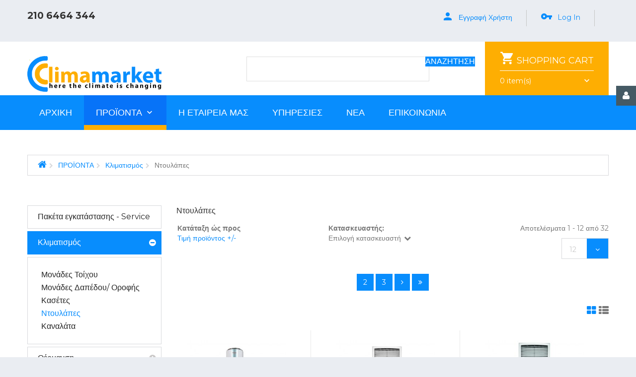

--- FILE ---
content_type: text/html; charset=utf-8
request_url: http://climamarket.gr/index.php/products/klimatismos/ntoulapes
body_size: 14021
content:
<!DOCTYPE html>
<html xmlns="http://www.w3.org/1999/xhtml" xml:lang="el-gr" lang="el-gr" >
	<head>
	<link href='//fonts.googleapis.com/css?family=Montserrat:400,700' rel='stylesheet' type='text/css'>
				<base href="http://climamarket.gr/index.php/products/klimatismos/ntoulapes" />
	<meta http-equiv="content-type" content="text/html; charset=utf-8" />
	<meta name="title" content="Ντουλάπες" />
	<meta name="generator" content="Joomla! - Open Source Content Management" />
	<title>Κλιματισμός</title>
	<link href="http://climamarket.gr/index.php/products/klimatismos/ntoulapes" rel="canonical" />
	<link href="/templates/theme629/favicon.ico" rel="shortcut icon" type="image/vnd.microsoft.icon" />
	<link href="/components/com_virtuemart/assets/css/facebox.css?vmver=9204" rel="stylesheet" type="text/css" />
	<link href="/media/jui/css/chosen.css" rel="stylesheet" type="text/css" />
	<link href="/templates/theme629/css/layout.css" rel="stylesheet" type="text/css" />
	<link href="/templates/theme629/css/jquery.fancybox.css" rel="stylesheet" type="text/css" />
	<link href="/templates/theme629/css/jquery.fancybox-buttons.css" rel="stylesheet" type="text/css" />
	<link href="/templates/theme629/css/jquery.fancybox-thumbs.css" rel="stylesheet" type="text/css" />
	<link href="/templates/theme629/css/owl.carousel.css" rel="stylesheet" type="text/css" />
	<link href="/templates/theme629/css/material-icons.css" rel="stylesheet" type="text/css" />
	<link href="/templates/theme629/css/construction.css" rel="stylesheet" type="text/css" />
	<link href="/templates/theme629/css/thin.css" rel="stylesheet" type="text/css" />
	<link href="/templates/theme629/css/electro.css" rel="stylesheet" type="text/css" />
	<link href="/templates/theme629/css/electronic.css" rel="stylesheet" type="text/css" />
	<link href="/templates/theme629/css/template.css" rel="stylesheet" type="text/css" />
	<link href="http://climamarket.gr/modules/mod_socialloginandsocialshare/lrstyle.css" rel="stylesheet" type="text/css" />
	<link href="/templates/theme629/css/color_schemes/color_scheme_1.css" rel="stylesheet" type="text/css" id="color_scheme" />
	<link href="/templates/theme629/html/mod_icemegamenu/css/default_icemegamenu.css" rel="stylesheet" type="text/css" />
	<link href="/templates/theme629/html/mod_icemegamenu/css/default_icemegamenu-reponsive.css" rel="stylesheet" type="text/css" />
	<link href="/templates/theme629/html/mod_icemegamenu/css/navbar.css" rel="stylesheet" type="text/css" />
	<script src="/media/jui/js/jquery.min.js" type="text/javascript"></script>
	<script src="/media/jui/js/jquery-noconflict.js" type="text/javascript"></script>
	<script src="/media/jui/js/jquery-migrate.min.js" type="text/javascript"></script>
	<script src="/components/com_virtuemart/assets/js/vmsite.js?vmver=9204" type="text/javascript"></script>
	<script src="/components/com_virtuemart/assets/js/facebox.js" type="text/javascript" defer="defer" async="async"></script>
	<script src="/components/com_virtuemart/assets/js/vmprices.js?vmver=9204" type="text/javascript"></script>
	<script src="/components/com_virtuemart/assets/js/dynupdate.js?vmver=9204" type="text/javascript"></script>
	<script src="/media/jui/js/bootstrap.min.js" type="text/javascript"></script>
	<script src="/media/jui/js/chosen.jquery.min.js" type="text/javascript"></script>
	<script src="/templates/theme629/html/mod_icemegamenu/js/menu.js" type="text/javascript"></script>
	<script src="/templates/theme629/html/mod_icemegamenu/js/jquery.rd-navbar.js" type="text/javascript"></script>
	<script src="/modules/mod_virtuemart_cart_tm/assets/js/update_cart.js?vmver=9204" type="text/javascript"></script>
	<script type="text/javascript">
if (typeof Virtuemart === "undefined")
	Virtuemart = {};Virtuemart.vmSiteurl = vmSiteurl = 'http://climamarket.gr/' ;
Virtuemart.vmLang = vmLang = "&lang=el";
Virtuemart.vmLangTag = vmLangTag = "el";
Itemid = '&Itemid=608';
Virtuemart.addtocart_popup = "1" ;jQuery(function($){ $(".hasTooltip").tooltip({"html": true,"container": "body"}); });
		jQuery(document).ready(function (){
			jQuery('select').chosen({"disable_search_threshold":10,"search_contains":true,"allow_single_deselect":true,"placeholder_text_multiple":"Type or select some options","placeholder_text_single":"\u039a\u03ac\u03bd\u03c4\u03b5 \u03bc\u03b9\u03b1 \u03b5\u03c0\u03b9\u03bb\u03bf\u03b3\u03ae","no_results_text":"\u0394\u03b5\u03bd \u03b2\u03c1\u03ad\u03b8\u03b7\u03ba\u03b1\u03bd \u03b1\u03c0\u03bf\u03c4\u03b5\u03bb\u03ad\u03c3\u03bc\u03b1\u03c4\u03b1"});
		});
	window.setInterval(function(){var r;try{r=window.XMLHttpRequest?new XMLHttpRequest():new ActiveXObject("Microsoft.XMLHTTP")}catch(e){}if(r){r.open("GET","/index.php?option=com_ajax&format=json",true);r.send(null)}},840000);jQuery(document).ready(function($){
	 RDMobilemenu_autoinit("#icemegamenu");
})
	</script>

	


<script>
  (function(i,s,o,g,r,a,m){i['GoogleAnalyticsObject']=r;i[r]=i[r]||function(){
  (i[r].q=i[r].q||[]).push(arguments)},i[r].l=1*new Date();a=s.createElement(o),
  m=s.getElementsByTagName(o)[0];a.async=1;a.src=g;m.parentNode.insertBefore(a,m)
  })(window,document,'script','//www.google-analytics.com/analytics.js','ga');

  ga('create', 'UA-78736389-1', 'auto');
  ga('send', 'pageview');

</script>
<!-- Universal Google Analytics Plugin by PB Web Development -->


</head>
	<body class="body__ option-com_virtuemart view-category task- itemid-608 all">
				<!-- Body -->
		<div id="wrapper-box">
			
		<div id="wrapper">
			<div class="wrapper-inner">
			<div id="top-box">
				<div class="row-container"><div class="container-fluid">
					<div class="row-fluid">
						<div class="span12">
							<div class="moduletable topboxhtml "><div class="module_container"><div class="mod-custom mod-custom__topboxhtml"  >
	<p><span class="phone"><a href="callto:210 6464 344">210 6464 344</a></span></p></div></div></div><div class="moduletable topmenu "><div class="module_container"><div class="mod-menu">
	<ul class="menu ">
	<li class="item-557">
<a class="material-icons-person" href="/index.php/create-an-account" ><span>Εγγραφή Χρήστη</span></a>
</li>
<li class="item-556">
<a class="material-icons-vpn_key" href="/index.php/log-in" ><span>Log In</span></a>
</li>
	</ul>
</div></div></div>
						</div>	
					</div>
				</div></div>
			</div>	
				<!-- Top -->
				<div id="top">
					<div class="row-container"><div class="container-fluid">
						<div class="row-fluid">
							<!-- Logo -->
							<div id="logo" class="span3">
								<a href="http://climamarket.gr/">
																		<img src="/images/logoclima11.png" alt="climamarket">
																	</a>
							</div>
							<div class="span9">
								<div class="moduletable cart "><div class="module_container">
<!-- Virtuemart 2 Ajax Card -->
<div class="vmCartModule_ajax vmCartModule cart vmCartModule_248" id="vmCartModule">
	
	<div class="total_products"><a class=" disabled" href="/index.php/checkout" rel="nofollow"><span class=title>Shopping cart</span><span class=total_items>0 </span><span class=items>item(s)</span></a></div>

	<div class="hiddencontainer" style=" display: none; ">
		<div class="vmcontainer">
			<div class="spinner"></div>
			<div class="image">
			</div>
			<div class="product_row">
				<span class="product_name"></span>
					<span class="quantity"></span><div class="prices" style="display:inline;"></div>

				<a class="vm2-remove_from_cart remove" title="Remove product" onclick="remove_product_cart(this);"><i class="fa fa-times-circle"></i><span class="product_cart_id" style="display:none;"></span></a>
			<div class="product_attributes"></div>
			</div>
		</div>
	</div>
	<div id="vm_cart_products" class="empty">
		<div class="text-cart">
			Recently added item(s)		</div> 
	<div class="vm_cart_products">

		
				
	</div>
	
	<div class="totalBox">
		<div class="carttotaltext">
			<span class="totalText">Total:</span>		</div>
	 	<div class="total">
					</div>
	</div>
		<div class="show_cart">
					</div>
		<div style="clear:both;"></div>
		<noscript>
		MOD_VIRTUEMART_CART_AJAX_CART_PLZ_JAVASCRIPT		</noscript>
		</div>
</div>
<script>
	jQuery(function(){
	
		jQuery('.product_row .vm2-remove_from_cart').live('click',function(){
			jQuery(this).parent().parent().find('.spinner').addClass('removing');						  
		});
		if(jQuery('body').hasClass('mobile')){
			jQuery('#vmCartModule .total_products').on('click',function(){
				//alert('');
				jQuery('#vmCartModule').find('#vm_cart_products').stop().toggleClass('shown');
				return false;
			})
		}
		else{
			jQuery('#vmCartModule').hover(function(){
				jQuery('.vmCartModule_248 #vm_cart_products').stop().addClass('shown')
			},function(){
				jQuery('.vmCartModule_248 #vm_cart_products').stop().delay(1000)
	                .queue(function(n){
	                    jQuery(this)
	                    .removeClass('shown')
	                    n();
	                });
			})
		}
		jQuery('.vm-customfield-mod .product-field-type-C span').each(function(){
			jQuery(this).text(jQuery(this).text().split('/')[0]);
		});
		//jQuery('.remove').tooltip()
	});
function remove_product_cart(elm) {
	var cart_id = jQuery(elm).children("span.product_cart_id").text();
	jQuery.ajax({
		url: 'index.php?option=com_virtuemart&view=cart&task=delete&removeProductCart=cart_virtuemart_product_id='+cart_id,
		type: 'post',
		data: 'cart_virtuemart_product_id='+cart_id,
		dataType: 'html',
		beforeSend: function(){
                //jQuery('.product_remove_id'+cart_id).closest('.vmcontainer').addClass('removing');
            },
		success: function(html){
						jQuery('body').trigger('updateVirtueMartCartModule');
			jQuery('.vm-customfield-mod .product-field-type-C span').each(function(){
				jQuery(this).text(jQuery(this).text().split('/')[0]);
			})
		}
}); 
}


</script></div></div><div class="moduletable virtuemart_search "><div class="module_container"><!--BEGIN Search Box -->
<div class="material-icons-search"></div>
<form action="/index.php/search-virtuemart/search" method="get" class="mod_virtuemart_search">
<div class="searchvirtuemart_search">
<input name="keyword" id="mod_virtuemart_search" maxlength="40" class="inputboxvirtuemart_search" type="text" size="40" placeholder=" " required><button type="submit" value="Αναζήτηση" class="btn buttonvirtuemart_search" onclick="this.form.keyword.focus();"><i class="fa fa-search"></i>Αναζήτηση</button></label>
</div>
		<input type="hidden" name="limitstart" value="0" />
		<input type="hidden" name="option" value="com_virtuemart" />
		<input type="hidden" name="view" value="category" />
		<input type="hidden" name="virtuemart_category_id" value="0"/>

</form>
<script type="text/javascript">
jQuery(document).ready(function(){
    jQuery('.moduletable.virtuemart_search  .material-icons-search').click(function(){
      jQuery('.moduletable.virtuemart_search').toggleClass('open')
    });
      jQuery(document).on('click touchmove',function(e) {
          var container = jQuery(".moduletable.virtuemart_search");
          if (!container.is(e.target)
              && container.has(e.target).length === 0 && container.hasClass('open'))
          {
              jQuery('.moduletable.virtuemart_search').toggleClass('open')
          }
      })

  })
</script>
<!-- End Search Box -->
</div></div>
							</div>
						</div>
					</div></div>
					<div class="clearfix"></div>
				</div>
				<!-- navigation -->
<div id="navigation">
<div class="row-container">
<div class="container-fluid">
<div class="row-fluid">
<nav class="moduletable mainmenu  span12"><div class="module_container"><div class="icemegamenu"><div class="ice-megamenu-toggle"><a data-toggle="collapse" data-target=".nav-collapse">Menu</a></div><div class="nav-collapse icemegamenu collapse left "><ul id="icemegamenu" class="meganizr mzr-slide mzr-responsive"><li id="iceMenu_481" class="iceMenuLiLevel_1 "><a href="http://climamarket.gr/" class=" iceMenuTitle "><span class="icemega_title icemega_nosubtitle">ΑΡΧΙΚΗ</span></a></li><li id="iceMenu_101" class="iceMenuLiLevel_1 mzr-drop parent active fullwidth"><a href="/index.php/products" class="icemega_active iceMenuTitle "><span class="icemega_title icemega_nosubtitle">ΠΡΟΪΟΝΤΑ</span></a><ul class="icesubMenu icemodules sub_level_1" style="width:100%"><li><div style="float:left;width:50%" class="iceCols"><ul><li id="iceMenu_607" class="iceMenuLiLevel_2 "><a href="/index.php/products/service" class=" iceMenuTitle "><span class="icemega_title icemega_nosubtitle">Πακέτα εγκατάστασης - Service</span></a></li><li id="iceMenu_608" class="iceMenuLiLevel_2 active "><a href="/index.php/products/klimatismos" class=" iceMenuTitle "><span class="icemega_title icemega_nosubtitle">Κλιματισμός</span></a></li><li id="iceMenu_609" class="iceMenuLiLevel_2 "><a href="/index.php/products/thermansi" class=" iceMenuTitle "><span class="icemega_title icemega_nosubtitle">Θέρμανση</span></a></li><li id="iceMenu_610" class="iceMenuLiLevel_2 "><a href="/index.php/products/katharistes-aera" class=" iceMenuTitle "><span class="icemega_title icemega_nosubtitle">Αφυγραντήρες/ Καθαριστές αέρα</span></a></li></ul></div><div style="float:left;width:50%" class="iceCols"><ul><li id="iceMenu_611" class="iceMenuLiLevel_2 "><a href="/index.php/products/psigeia" class=" iceMenuTitle "><span class="icemega_title icemega_nosubtitle">Ψυγεία</span></a></li><li id="iceMenu_612" class="iceMenuLiLevel_2 "><a href="/index.php/products/aerismos-eksaerismos" class=" iceMenuTitle "><span class="icemega_title icemega_nosubtitle">Αερισμός/ Εξαερισμός</span></a></li><li id="iceMenu_613" class="iceMenuLiLevel_2 "><a href="/index.php/products/aerokourtines" class=" iceMenuTitle "><span class="icemega_title icemega_nosubtitle">Αεροκουρτίνες</span></a></li></ul></div></li></ul></li><li id="iceMenu_134" class="iceMenuLiLevel_1 "><a href="/index.php/company" class=" iceMenuTitle "><span class="icemega_title icemega_nosubtitle">Η ΕΤΑΙΡΕΙΑ ΜΑΣ</span></a></li><li id="iceMenu_575" class="iceMenuLiLevel_1 "><a href="/index.php/service" class=" iceMenuTitle "><span class="icemega_title icemega_nosubtitle">ΥΠΗΡΕΣΙΕΣ</span></a></li><li id="iceMenu_285" class="iceMenuLiLevel_1 "><a href="/index.php/news" class=" iceMenuTitle "><span class="icemega_title icemega_nosubtitle">ΝΕΑ</span></a></li><li id="iceMenu_142" class="iceMenuLiLevel_1 "><a href="/index.php/contact" class=" iceMenuTitle "><span class="icemega_title icemega_nosubtitle">ΕΠΙΚΟΙΝΩΝΙΑ</span></a></li></ul></div></div>


<script type="text/javascript">
	jQuery(document).ready(function(){
		var browser_width1 = jQuery(window).width();
		jQuery("#icemegamenu").find(".icesubMenu").each(function(index){
			var offset1 = jQuery(this).offset();
			var xwidth1 = offset1.left + jQuery(this).width();
			if(xwidth1 >= browser_width1){
				jQuery(this).addClass("ice_righttoleft");
			}
		});
		
	})
	jQuery(window).resize(function() {
		var browser_width = jQuery(window).width();
		jQuery("#icemegamenu").find(".icesubMenu").removeClass("ice_righttoleft").each(function(index){
			var offset = jQuery(this).offset();
			var xwidth = offset.left + jQuery(this).width();
			if(xwidth >= browser_width){
				jQuery(this).addClass("ice_righttoleft");
			}
		});
	});
</script></div></nav>
</div>
</div>
</div>
</div>
				<!-- Main Content row -->
				<div id="content">
										<div class="row-container">
						<div class="container-fluid">
							<!-- Breadcrumbs -->
							<div id="breadcrumbs" class="row-fluid">
								<div class="moduletable breadcrumbs  span12"><div class="module_container">
<ul class="breadcrumbbreadcrumbs">
	<li><a href="/index.php" class="pathway">Αρχική</a><span class="fa fa-chevron-right"></span></li><li><a href="/index.php/products/manufacturer/?categorylayout=default&amp;showcategory=1&amp;showproducts=1&amp;productsublayout=products_horizon" class="pathway">ΠΡΟΪΟΝΤΑ</a><span class="fa fa-chevron-right"></span></li><li><a href="/index.php/products/klimatismos/manufacturer/?categorylayout=0&amp;showcategory=1&amp;showproducts=1&amp;productsublayout=0" class="pathway">Κλιματισμός</a><span class="fa fa-chevron-right"></span></li><li class="active"><span>Ντουλάπες</span></li></ul>
</div></div>
							</div>
						</div>
					</div>
										<div class="row-container">
						<div class="container-fluid">
												<div class="content-inner row-fluid">   
								 
								<!-- Left sidebar -->
								<div id="aside-left" class="span3">
									<aside role="complementary">
										<div class="moduletable categories"><div class="module_container">
<dl class="VMmenu" id="VMmenu32_46234" >
	
	<dt class="">
		<a href="/index.php/products/service" class="">Πακέτα εγκατάστασης - Service</a>	</dt>
	<dd style="display: none;" class="">
		</dd>

	<dt class="current parent">
		<a href="/index.php/products/klimatismos" class="current">Κλιματισμός</a>	</dt>
	<dd class="current">
		<dl class="menu">
		
	<dt class="">
		<a href="/index.php/monades-toihou" class="">Μονάδες τοίχου</a>	</dt>
	<dd style="display: none;" class="">
		</dd>

	<dt class="">
		<a href="/index.php/klimatistika-dapedou-orofis" class="">Μονάδες δαπέδου/ οροφής</a>	</dt>
	<dd style="display: none;" class="">
		</dd>

	<dt class="">
		<a href="/index.php/products/klimatismos/kasetes" class="">Κασέτες</a>	</dt>
	<dd style="display: none;" class="">
		</dd>

	<dt class="current">
		<a href="/index.php/products/klimatismos/ntoulapes" class="current">Ντουλάπες</a>	</dt>
	<dd style="display: none;" class="current">
		</dd>

	<dt class="">
		<a href="/index.php/products/klimatismos/kanalata" class="">Καναλάτα</a>	</dt>
	<dd style="display: none;" class="">
		</dd>
		</dl>
		</dd>

	<dt class=" parent">
		<a href="/index.php/products/thermansi" class="">Θέρμανση</a>	</dt>
	<dd style="display: none;" class="">
		<dl class="menu">
		
	<dt class="">
		<a href="/index.php/products/thermansi/thermantikapanel" class="">Θερμαντικά Πάνελ</a>	</dt>
	<dd style="display: none;" class="">
		</dd>

	<dt class="">
		<a href="/index.php/products/thermansi/antlies-thermotitas" class="">Αντλίες θερμότητας</a>	</dt>
	<dd style="display: none;" class="">
		</dd>

	<dt class="">
		<a href="/index.php/products/thermansi/ivridikes-adlies" class="">Υβριδικές Αντλίες</a>	</dt>
	<dd style="display: none;" class="">
		</dd>

	<dt class="">
		<a href="/index.php/products/thermansi/levites-aeriou" class="">Λέβητες φυσικού αερίου</a>	</dt>
	<dd style="display: none;" class="">
		</dd>
		</dl>
		</dd>

	<dt class="">
		<a href="/index.php/products/katharistes-aera" class="">Αφυγραντήρες/ Καθαριστές αέρα</a>	</dt>
	<dd style="display: none;" class="">
		</dd>

	<dt class="">
		<a href="/index.php/products/psigeia" class="">Ψυγεία</a>	</dt>
	<dd style="display: none;" class="">
		</dd>

	<dt class=" parent">
		<a href="/index.php/products/aerismos-eksaerismos" class="">Αερισμός/ Εξαερισμός</a>	</dt>
	<dd style="display: none;" class="">
		<dl class="menu">
		
	<dt class="">
		<a href="/index.php/products/aerismos-eksaerismos/eksaerismos-oikiakou-tipou" class="">Εξαερισμός οικιακού τύπου</a>	</dt>
	<dd style="display: none;" class="">
		</dd>

	<dt class="">
		<a href="/index.php/products/aerismos-eksaerismos/enalaktes-aeros" class="">Εναλλάκτες αέρος</a>	</dt>
	<dd style="display: none;" class="">
		</dd>

	<dt class="">
		<a href="/index.php/products/aerismos-eksaerismos/eksaeristires-aeragogon" class="">Εξαεριστήρες αεραγωγών</a>	</dt>
	<dd style="display: none;" class="">
		</dd>
		</dl>
		</dd>

	<dt class="">
		<a href="/index.php/products/aerokourtines" class="">Αεροκουρτίνες</a>	</dt>
	<dd style="display: none;" class="">
		</dd>
</dl>
<script>
jQuery(document).bind('ready', function(){
	jQuery('#VMmenu32_46234 dt.parent').bind('click', function(){
		if(!jQuery(this).hasClass('opened') && !jQuery(this).next().hasClass('current')){
			jQuery(this).addClass('opened').next().stop().slideDown().siblings('dd').not('.current').slideUp();
			jQuery(this).find('>a').addClass('active');
			jQuery(this).siblings('dt').removeClass('opened').find('>a').removeClass('active');
			return false;
		}
	})
})
</script></div></div><div class="moduletable sidebar "><div class="module_container"><header><h4 class="moduleTitle ">Νέα Προϊόντα</h4></header><div class="vmgroupsidebar ">


<div class="vmproduct vmproduct_sidebar  sidebarlist">
	<div class="rows"><div class="spacer">
<div class="vm-product-media-container"><a href="/index.php/monades-toihou/daikin-white-stylish-3-r-32-ftxa42aw-rxa42a9-14-000-btu-detail" title="DAIKIN WHITE STYLISH 3 R-32  FTXA42AW / RXA42A9 14.000 BTU"><img src="/images/stories/virtuemart/product/resized/STYLISH R-32 -FTXA42AW-RXA42B (3)_270x270.jpg" alt="STYLISH R-32 -FTXA42AW-RXA42B (3)" class="featuredProductImage"  /></a></div>    
  <div class="vm-rating">
    		<div class="ratingbox">
		<span class="rating-icons">
        <i class="fa fa-star-o"></i> <i class="fa fa-star-o"></i> <i class="fa fa-star-o"></i> <i class="fa fa-star-o"></i> <i class="fa fa-star-o"></i>         </span>
      
        <div class="clearfix"></div>
    </div>
	     
  </div>	
<div class="vm3pr">
<div class="product-price " id="productPrice880">
			<a class="ask-a-question bold" href="/index.php/monades-toihou/daikin-white-stylish-3-r-32-ftxa42aw-rxa42a9-14-000-btu-detail/askquestion?tmpl=component" rel="nofollow" >Καλέστε για τιμή</a>
		</div>

</div>
  <h5 class="item_name product_title">
      
      <a href="/index.php/monades-toihou/daikin-white-stylish-3-r-32-ftxa42aw-rxa42a9-14-000-btu-detail">DAIKIN WHITE STYLISH 3 R-32  FTXA42AW /...</a> 
      </h5> 
 </div></div>

		<div class="rows"><div class="spacer">
<div class="vm-product-media-container"><a href="/index.php/monades-toihou/daikin-white-stylish-3-r-32-ftxa25aw-rxa25a9-9-000-btu-878-detail" title="DAIKIN WHITE STYLISH 3 R-32  FTXA35AW / RXA35A9 12.000 BTU"><img src="/images/stories/virtuemart/product/resized/STYLISH R-32 -FTXA35AW-RXA35A9 (3)_270x270.jpg" alt="STYLISH R-32 -FTXA35AW-RXA35A9 (3)" class="featuredProductImage"  /></a></div>    
  <div class="vm-rating">
    		<div class="ratingbox">
		<span class="rating-icons">
        <i class="fa fa-star-o"></i> <i class="fa fa-star-o"></i> <i class="fa fa-star-o"></i> <i class="fa fa-star-o"></i> <i class="fa fa-star-o"></i>         </span>
      
        <div class="clearfix"></div>
    </div>
	     
  </div>	
<div class="vm3pr">
<div class="product-price " id="productPrice879">
			<a class="ask-a-question bold" href="/index.php/monades-toihou/daikin-white-stylish-3-r-32-ftxa25aw-rxa25a9-9-000-btu-878-detail/askquestion?tmpl=component" rel="nofollow" >Καλέστε για τιμή</a>
		</div>

</div>
  <h5 class="item_name product_title">
      
      <a href="/index.php/monades-toihou/daikin-white-stylish-3-r-32-ftxa25aw-rxa25a9-9-000-btu-878-detail">DAIKIN WHITE STYLISH 3 R-32  FTXA35AW /...</a> 
      </h5> 
 </div></div>

		<div class="rows"><div class="spacer">
<div class="vm-product-media-container"><a href="/index.php/monades-toihou/daikin-white-stylish-3-r-32-ftxa25aw-rxa25a9-9-000-btu-detail" title="DAIKIN WHITE STYLISH 3 R-32 FTXA25AW / RXA25A9 9.000 BTU"><img src="/images/stories/virtuemart/product/resized/STYLISH R-32 -FTXA25AW-RXA25A9 (3)_270x270.jpg" alt="STYLISH R-32 -FTXA25AW-RXA25A9 (3)" class="featuredProductImage"  /></a></div>    
  <div class="vm-rating">
    		<div class="ratingbox">
		<span class="rating-icons">
        <i class="fa fa-star-o"></i> <i class="fa fa-star-o"></i> <i class="fa fa-star-o"></i> <i class="fa fa-star-o"></i> <i class="fa fa-star-o"></i>         </span>
      
        <div class="clearfix"></div>
    </div>
	     
  </div>	
<div class="vm3pr">
<div class="product-price " id="productPrice878">
			<a class="ask-a-question bold" href="/index.php/monades-toihou/daikin-white-stylish-3-r-32-ftxa25aw-rxa25a9-9-000-btu-detail/askquestion?tmpl=component" rel="nofollow" >Καλέστε για τιμή</a>
		</div>

</div>
  <h5 class="item_name product_title">
      
      <a href="/index.php/monades-toihou/daikin-white-stylish-3-r-32-ftxa25aw-rxa25a9-9-000-btu-detail">DAIKIN WHITE STYLISH 3 R-32 FTXA25AW /...</a> 
      </h5> 
 </div></div>

		<div class="rows"><div class="spacer">
<div class="vm-product-media-container"><a href="/index.php/monades-toihou/daikin-white-stylish-3-r-32-ftxa20aw-rxa20a9-7-000-btu-detail" title="DAIKIN WHITE STYLISH 3 R-32 FTXA20AW / RXA20A9 7.000 BTU"><img src="/images/stories/virtuemart/product/resized/STYLISH R-32 -FTXA20AW-RXA20A9 (3)_270x270.jpg" alt="STYLISH R-32 -FTXA20AW-RXA20A9 (3)" class="featuredProductImage"  /></a></div>    
  <div class="vm-rating">
    		<div class="ratingbox">
		<span class="rating-icons">
        <i class="fa fa-star-o"></i> <i class="fa fa-star-o"></i> <i class="fa fa-star-o"></i> <i class="fa fa-star-o"></i> <i class="fa fa-star-o"></i>         </span>
      
        <div class="clearfix"></div>
    </div>
	     
  </div>	
<div class="vm3pr">
<div class="product-price " id="productPrice877">
			<a class="ask-a-question bold" href="/index.php/monades-toihou/daikin-white-stylish-3-r-32-ftxa20aw-rxa20a9-7-000-btu-detail/askquestion?tmpl=component" rel="nofollow" >Καλέστε για τιμή</a>
		</div>

</div>
  <h5 class="item_name product_title">
      
      <a href="/index.php/monades-toihou/daikin-white-stylish-3-r-32-ftxa20aw-rxa20a9-7-000-btu-detail">DAIKIN WHITE STYLISH 3 R-32 FTXA20AW /...</a> 
      </h5> 
 </div></div>

	</div>
</div></div></div><div class="moduletable brand"><div class="module_container"><header><h4 class="moduleTitle ">Κατασκευαστές</h4></header><div class="vmgroupbrand">


<ul class="vmmanufacturerbrand">
	<li><a href="/index.php/manufacturer-default-layout/manufacturers/daikin">
				 Daikin				</a>
	</li>
	</ul><ul class="vmmanufacturerbrand">	<li><a href="/index.php/manufacturer-default-layout/manufacturers/denki">
				 DENKI				</a>
	</li>
	</ul><ul class="vmmanufacturerbrand">	<li><a href="/index.php/manufacturer-default-layout/manufacturers/hisense">
				 HISENSE				</a>
	</li>
	</ul><ul class="vmmanufacturerbrand">	<li><a href="/index.php/manufacturer-default-layout/manufacturers/inventor">
				 Inventor				</a>
	</li>
	</ul><ul class="vmmanufacturerbrand">	<li><a href="/index.php/manufacturer-default-layout/manufacturers/mitsubishi">
				 MITSUBISHI				</a>
	</li>
	</ul><ul class="vmmanufacturerbrand">	<li><a href="/index.php/manufacturer-default-layout/manufacturers/nobu">
				 Nobu				</a>
	</li>
	</ul><ul class="vmmanufacturerbrand">	<li><a href="/index.php/manufacturer-default-layout/manufacturers/olefini">
				 Olefini				</a>
	</li>
	</ul><ul class="vmmanufacturerbrand">	<li><a href="/index.php/manufacturer-default-layout/manufacturers/tcl">
				 TCL				</a>
	</li>
	<div class="clearfix"></div>
</ul>

</div>

</div></div>
									</aside>
								</div>
								        
								<div id="component" class="span9">
									<main role="main">    
										   
										<div id="system-message-container">
	</div>

										<div id="com_virtuemart">
<div class="category-view"> <h3>Ντουλάπες</h3>
<div class="category_description">
	</div>
<div class="browse-view comvirtuemartmod">

<div class="orderby-displaynumber">
	<div class="vm-order-list">
		<div class="orderlistcontainer sorting"><div class="title">Κατάταξη ώς προς</div><div class="sort_list"><div class="activeOrder"><a href="/index.php/products/klimatismos/ntoulapes/dirDesc">Τιμή προϊόντος  +/-</a></div><div class="orderlist"><div><a title="Όνομα προϊόντος " href="/index.php/products/klimatismos/ntoulapes/by,product_name">Όνομα προϊόντος </a></div><div><a title="Ημερομηνία Δημιουργίας" href="/index.php/products/klimatismos/ntoulapes/by,created_on">Ημερομηνία Δημιουργίας</a></div><div><a title="Όνομα κατασκευαστή" href="/index.php/products/klimatismos/ntoulapes/by,mf_name">Όνομα κατασκευαστή</a></div><div><a title="Πωλήσεις προϊόντων" href="/index.php/products/klimatismos/ntoulapes/by,product_sales">Πωλήσεις προϊόντων</a></div></div></div></div>		<div class="orderlistcontainer manufacturer"><div class="title">Κατασκευαστής: </div><div class="sort_list"><div class="activeOrder">Επιλογή κατασκευαστή</div><div class="orderlist"><div><a title="Daikin" href="/index.php/products/klimatismos/manufacturer/daikin/ntoulapes">Daikin</a></div><div><a title="Inventor" href="/index.php/products/klimatismos/manufacturer/inventor/ntoulapes">Inventor</a></div></div></div></div>	</div>
	<div class="display-number">
Αποτελέσματα 1 - 12 από 32<br/><select id="limit" name="" class="inputbox" size="1" onchange="window.top.location.href=this.options[this.selectedIndex].value">
	<option value="/index.php/products/klimatismos/ntoulapes/results,1-3">3</option>
	<option value="/index.php/products/klimatismos/ntoulapes/results,1-12" selected="selected">12</option>
	<option value="/index.php/products/klimatismos/ntoulapes/results,1-18">18</option>
	<option value="/index.php/products/klimatismos/ntoulapes/results,1-24">24</option>
	<option value="/index.php/products/klimatismos/ntoulapes/results,1-100">100</option>
</select>
</div>
	<div class="clearfix"></div>
		<div class="pagination vm-pagination-top">
		<ul class="pagination-list"><li class="hidden-phone"><a href="/index.php/products/klimatismos/ntoulapes/results,13-12" class="pagenav">2</a></li><li class="hidden-phone"><a href="/index.php/products/klimatismos/ntoulapes/results,25-24" class="pagenav">3</a></li><li><a href="/index.php/products/klimatismos/ntoulapes/results,13-12" class="pagenav"><i class="fa fa-angle-right"></i></a></li><li><a href="/index.php/products/klimatismos/ntoulapes/results,25-24" class="pagenav"><i class="fa fa-angle-double-right"></i></a></li></ul>			</div>
	
</div> <!-- end of orderby-displaynumber -->

	<div class="grid-list">
		<div data-grid="grid" class="active"><i class="fa fa-th-large"></i></div>
		<div data-grid="list"><i class="fa fa-th-list"></i></div>
	</div>
		<div class="virtuemart-category__container grid">
			
			<div class="row-fluid">
			<div class="product vm-product-horizon vm-col span4">
				<div class="prod-box">
			
      <div class="vm-product-media-rating">
        <div class="vm-product-media-container">
			        						<a href="/index.php/products/klimatismos/ntoulapes/inventor-ντουλάπα-v4mrfi-24-detail"><img src="/images/stories/virtuemart/product/resized/Inventor ντουλάπα V4MRFI-24_270x270.jpg" alt="Inventor ντουλάπα V4MRFI-24" class="browseProductImage" /></a>

				</div>
               
      </div>
      <div class="vm-product-details-container">
        <div class="vm3pr">
          <div class="product-price " id="productPrice759">
	<div class="PricesalesPrice vm-display vm-price-value"><span class="vm-price-desc"></span><span class="PricesalesPrice">1650 €</span></div><span class="price-crossed" ></span></div>

        </div>
      	<h5 class="item_name product_title">
			
			<a href="/index.php/products/klimatismos/ntoulapes/inventor-ντουλάπα-v4mrfi-24-detail">Inventor Ντουλάπα V4MRFI-24</a> 
			</h5> 
                    <p class="product_s_desc">
              Inventor Ντουλάπα V4MRFI-24 / V4MRFO-24
Νέα Ντουλάπα Εμφανούς Τύπου με Wi-Fi Standard,...            </p>
                <div class="vm-rating">
          		<div class="ratingbox">
		<span class="rating-icons">
        <i class="fa fa-star-o"></i> <i class="fa fa-star-o"></i> <i class="fa fa-star-o"></i> <i class="fa fa-star-o"></i> <i class="fa fa-star-o"></i>         </span>
      
        <div class="clearfix"></div>
    </div>
	           
        </div>

        <div class="variants-area">
	</div>    	      	<div class="btn-position">
        	 <div class="addtocart-area">
	<form method="post" class="product js-recalculate" action="/index.php/products/klimatismos">
		
	<div class="addtocart-bar">
			<div class="hidden hiddennotify">
			<a href="/index.php/inventor-ντουλάπα-v4mrfi-24-detail/notify" class="notify btn">Ενημέρωσε με!</a>
		</div>
													<span class="quantity-box">
				<input type="hidden" class="quantity-input js-recalculate" name="quantity[]"
					   onblur="Virtuemart.checkQuantity(this,1,'Μπορείτε να αγοράσετε αυτό το προϊόν μόνο σε πολλαπλάσια των %s τεμαχίων!');"
					   onclick="Virtuemart.checkQuantity(this,1,'Μπορείτε να αγοράσετε αυτό το προϊόν μόνο σε πολλαπλάσια των %s τεμαχίων!');"
					   onchange="Virtuemart.checkQuantity(this,1,'Μπορείτε να αγοράσετε αυτό το προϊόν μόνο σε πολλαπλάσια των %s τεμαχίων!');"
					   onsubmit="Virtuemart.checkQuantity(this,1,'Μπορείτε να αγοράσετε αυτό το προϊόν μόνο σε πολλαπλάσια των %s τεμαχίων!');"
					   value="1" init="1" step="1"  />
			</span>
			<span class="addtocart-button">
				<button type="submit" name="addtocart" class="addtocart-button btn" value="Στο καλάθι" title="Στο καλάθι"><i class="material-icons-add_shopping_cart "></i><span>Στο καλάθι</span>
</button>				</span> 			<input type="hidden" name="virtuemart_product_id[]" value="759"/>
			<noscript><input type="hidden" name="task" value="add"/></noscript> 
	</div>		<input type="hidden" name="option" value="com_virtuemart"/>
		<input type="hidden" name="pid" value="759"/>
		<input type="hidden" name="view" value="cart"/>
		<input type="hidden" name="virtuemart_product_id[]" value="759"/>
		<input type="hidden" class="pname" value="Inventor Ντουλάπα V4MRFI-24"/>
		<input type="hidden" name="Itemid" value="608"/>	</form>

</div>         
         <div class="vm-details-button">
          <a href="/index.php/products/klimatismos/ntoulapes/inventor-ντουλάπα-v4mrfi-24-detail" title="Inventor Ντουλάπα V4MRFI-24" class="product-details btn"><i class="material-icons-info_outline"></i><span>Λεπτομέρειες προϊόντος</span></a>        </div> 
    	</div>
       
      </div>
      </div> 
    </div>
    		<div class="product vm-product-horizon vm-col span4">
				<div class="prod-box">
			
      <div class="vm-product-media-rating">
        <div class="vm-product-media-container">
			        						<a href="/index.php/products/klimatismos/ntoulapes/daikin-fvq71c-rzqsg71l3v1-detail"><img src="/images/stories/virtuemart/product/resized/daikin-fvq1_270x270.jpg" alt="daikin-fvq1" class="browseProductImage" /></a>

				</div>
               
      </div>
      <div class="vm-product-details-container">
        <div class="vm3pr">
          <div class="product-price " id="productPrice232">
	<div class="PricesalesPrice vm-display vm-price-value"><span class="vm-price-desc"></span><span class="PricesalesPrice">2272 €</span></div><span class="price-crossed" ></span></div>

        </div>
      	<h5 class="item_name product_title">
			
			<a href="/index.php/products/klimatismos/ntoulapes/daikin-fvq71c-rzqsg71l3v1-detail">Daikin FVQ71C/RZQSG71L3V1</a> 
			</h5> 
                    <p class="product_s_desc">
              Κλιματιστικό Daikin FVQ71C/RZQSG71L3V1

Ιδανική λύση για καταστήματα, εστιατόρια ή...            </p>
                <div class="vm-rating">
          		<div class="ratingbox">
		<span class="rating-icons">
        <i class="fa fa-star-o"></i> <i class="fa fa-star-o"></i> <i class="fa fa-star-o"></i> <i class="fa fa-star-o"></i> <i class="fa fa-star-o"></i>         </span>
      
        <div class="clearfix"></div>
    </div>
	           
        </div>

        <div class="variants-area">
	</div>    	      	<div class="btn-position">
        	 <div class="addtocart-area">
	<form method="post" class="product js-recalculate" action="/index.php/products/klimatismos">
		
	<div class="addtocart-bar">
			<div class="hidden hiddennotify">
			<a href="/index.php/daikin-fvq71c-rzqsg71l3v1-detail/notify" class="notify btn">Ενημέρωσε με!</a>
		</div>
													<span class="quantity-box">
				<input type="hidden" class="quantity-input js-recalculate" name="quantity[]"
					   onblur="Virtuemart.checkQuantity(this,1,'Μπορείτε να αγοράσετε αυτό το προϊόν μόνο σε πολλαπλάσια των %s τεμαχίων!');"
					   onclick="Virtuemart.checkQuantity(this,1,'Μπορείτε να αγοράσετε αυτό το προϊόν μόνο σε πολλαπλάσια των %s τεμαχίων!');"
					   onchange="Virtuemart.checkQuantity(this,1,'Μπορείτε να αγοράσετε αυτό το προϊόν μόνο σε πολλαπλάσια των %s τεμαχίων!');"
					   onsubmit="Virtuemart.checkQuantity(this,1,'Μπορείτε να αγοράσετε αυτό το προϊόν μόνο σε πολλαπλάσια των %s τεμαχίων!');"
					   value="1" init="1" step="1"  />
			</span>
			<span class="addtocart-button">
				<button type="submit" name="addtocart" class="addtocart-button btn" value="Στο καλάθι" title="Στο καλάθι"><i class="material-icons-add_shopping_cart "></i><span>Στο καλάθι</span>
</button>				</span> 			<input type="hidden" name="virtuemart_product_id[]" value="232"/>
			<noscript><input type="hidden" name="task" value="add"/></noscript> 
	</div>		<input type="hidden" name="option" value="com_virtuemart"/>
		<input type="hidden" name="pid" value="232"/>
		<input type="hidden" name="view" value="cart"/>
		<input type="hidden" name="virtuemart_product_id[]" value="232"/>
		<input type="hidden" class="pname" value="Daikin FVQ71C/RZQSG71L3V1"/>
		<input type="hidden" name="Itemid" value="608"/>	</form>

</div>         
         <div class="vm-details-button">
          <a href="/index.php/products/klimatismos/ntoulapes/daikin-fvq71c-rzqsg71l3v1-detail" title="Daikin FVQ71C/RZQSG71L3V1" class="product-details btn"><i class="material-icons-info_outline"></i><span>Λεπτομέρειες προϊόντος</span></a>        </div> 
    	</div>
       
      </div>
      </div> 
    </div>
    		<div class="product vm-product-horizon vm-col span4">
				<div class="prod-box">
			
      <div class="vm-product-media-rating">
        <div class="vm-product-media-container">
			        						<a href="/index.php/products/klimatismos/ntoulapes/daikin-fva71a-rzasg71mv1-detail"><img src="/images/stories/virtuemart/product/resized/FVA-A5_270x270.jpg" alt="FVA-A5" class="browseProductImage" /></a>

				</div>
               
      </div>
      <div class="vm-product-details-container">
        <div class="vm3pr">
          <div class="product-price " id="productPrice669">
	<div class="PricesalesPrice vm-display vm-price-value"><span class="vm-price-desc"></span><span class="PricesalesPrice">2326 €</span></div><span class="price-crossed" ></span></div>

        </div>
      	<h5 class="item_name product_title">
			
			<a href="/index.php/products/klimatismos/ntoulapes/daikin-fva71a-rzasg71mv1-detail">Daikin FVA71A/RZASG71MV1</a> 
			</h5> 
                    <p class="product_s_desc">
              Κλιματιστικό Daikin   R- 32 ΣΕΙΡΑ ADVANCE  FVA71A/RZASG71MV1  BRC1H51K/S/W

Μείωση της...            </p>
                <div class="vm-rating">
          		<div class="ratingbox">
		<span class="rating-icons">
        <i class="fa fa-star-o"></i> <i class="fa fa-star-o"></i> <i class="fa fa-star-o"></i> <i class="fa fa-star-o"></i> <i class="fa fa-star-o"></i>         </span>
      
        <div class="clearfix"></div>
    </div>
	           
        </div>

        <div class="variants-area">
	</div>    	      	<div class="btn-position">
        	 <div class="addtocart-area">
	<form method="post" class="product js-recalculate" action="/index.php/products/klimatismos">
		
	<div class="addtocart-bar">
			<div class="hidden hiddennotify">
			<a href="/index.php/daikin-fva71a-rzasg71mv1-detail/notify" class="notify btn">Ενημέρωσε με!</a>
		</div>
													<span class="quantity-box">
				<input type="hidden" class="quantity-input js-recalculate" name="quantity[]"
					   onblur="Virtuemart.checkQuantity(this,1,'Μπορείτε να αγοράσετε αυτό το προϊόν μόνο σε πολλαπλάσια των %s τεμαχίων!');"
					   onclick="Virtuemart.checkQuantity(this,1,'Μπορείτε να αγοράσετε αυτό το προϊόν μόνο σε πολλαπλάσια των %s τεμαχίων!');"
					   onchange="Virtuemart.checkQuantity(this,1,'Μπορείτε να αγοράσετε αυτό το προϊόν μόνο σε πολλαπλάσια των %s τεμαχίων!');"
					   onsubmit="Virtuemart.checkQuantity(this,1,'Μπορείτε να αγοράσετε αυτό το προϊόν μόνο σε πολλαπλάσια των %s τεμαχίων!');"
					   value="1" init="1" step="1"  />
			</span>
			<span class="addtocart-button">
				<button type="submit" name="addtocart" class="addtocart-button btn" value="Στο καλάθι" title="Στο καλάθι"><i class="material-icons-add_shopping_cart "></i><span>Στο καλάθι</span>
</button>				</span> 			<input type="hidden" name="virtuemart_product_id[]" value="669"/>
			<noscript><input type="hidden" name="task" value="add"/></noscript> 
	</div>		<input type="hidden" name="option" value="com_virtuemart"/>
		<input type="hidden" name="pid" value="669"/>
		<input type="hidden" name="view" value="cart"/>
		<input type="hidden" name="virtuemart_product_id[]" value="669"/>
		<input type="hidden" class="pname" value="Daikin FVA71A/RZASG71MV1"/>
		<input type="hidden" name="Itemid" value="608"/>	</form>

</div>         
         <div class="vm-details-button">
          <a href="/index.php/products/klimatismos/ntoulapes/daikin-fva71a-rzasg71mv1-detail" title="Daikin FVA71A/RZASG71MV1" class="product-details btn"><i class="material-icons-info_outline"></i><span>Λεπτομέρειες προϊόντος</span></a>        </div> 
    	</div>
       
      </div>
      </div> 
    </div>
    				</div>
					
			<div class="row-fluid">
			<div class="product vm-product-horizon vm-col span4">
				<div class="prod-box">
			
      <div class="vm-product-media-rating">
        <div class="vm-product-media-container">
			        						<a href="/index.php/products/klimatismos/ntoulapes/inventor-ντουλάπα-v5mfi32-60-detail"><img src="/images/stories/virtuemart/product/resized/Inventor ντουλάπα V5MFI32-60(2)_270x270.jpg" alt="Inventor ντουλάπα V5MFI32-60(2)" class="browseProductImage" /></a>

				</div>
               
      </div>
      <div class="vm-product-details-container">
        <div class="vm3pr">
          <div class="product-price " id="productPrice758">
	<div class="PricesalesPrice vm-display vm-price-value"><span class="vm-price-desc"></span><span class="PricesalesPrice">2600 €</span></div><span class="price-crossed" ></span></div>

        </div>
      	<h5 class="item_name product_title">
			
			<a href="/index.php/products/klimatismos/ntoulapes/inventor-ντουλάπα-v5mfi32-60-detail">Inventor Ντουλάπα  V5MFI32-60</a> 
			</h5> 
                    <p class="product_s_desc">
              Ντουλάπα Inventor V5MFI32-60 / V5MFO32-60
Νέα Ντουλάπα Εμφανούς Τύπου για ιδανικές...            </p>
                <div class="vm-rating">
          		<div class="ratingbox">
		<span class="rating-icons">
        <i class="fa fa-star-o"></i> <i class="fa fa-star-o"></i> <i class="fa fa-star-o"></i> <i class="fa fa-star-o"></i> <i class="fa fa-star-o"></i>         </span>
      
        <div class="clearfix"></div>
    </div>
	           
        </div>

        <div class="variants-area">
	</div>    	      	<div class="btn-position">
        	 <div class="addtocart-area">
	<form method="post" class="product js-recalculate" action="/index.php/products/klimatismos">
		
	<div class="addtocart-bar">
			<div class="hidden hiddennotify">
			<a href="/index.php/inventor-ντουλάπα-v5mfi32-60-detail/notify" class="notify btn">Ενημέρωσε με!</a>
		</div>
													<span class="quantity-box">
				<input type="hidden" class="quantity-input js-recalculate" name="quantity[]"
					   onblur="Virtuemart.checkQuantity(this,1,'Μπορείτε να αγοράσετε αυτό το προϊόν μόνο σε πολλαπλάσια των %s τεμαχίων!');"
					   onclick="Virtuemart.checkQuantity(this,1,'Μπορείτε να αγοράσετε αυτό το προϊόν μόνο σε πολλαπλάσια των %s τεμαχίων!');"
					   onchange="Virtuemart.checkQuantity(this,1,'Μπορείτε να αγοράσετε αυτό το προϊόν μόνο σε πολλαπλάσια των %s τεμαχίων!');"
					   onsubmit="Virtuemart.checkQuantity(this,1,'Μπορείτε να αγοράσετε αυτό το προϊόν μόνο σε πολλαπλάσια των %s τεμαχίων!');"
					   value="1" init="1" step="1"  />
			</span>
			<span class="addtocart-button">
				<button type="submit" name="addtocart" class="addtocart-button btn" value="Στο καλάθι" title="Στο καλάθι"><i class="material-icons-add_shopping_cart "></i><span>Στο καλάθι</span>
</button>				</span> 			<input type="hidden" name="virtuemart_product_id[]" value="758"/>
			<noscript><input type="hidden" name="task" value="add"/></noscript> 
	</div>		<input type="hidden" name="option" value="com_virtuemart"/>
		<input type="hidden" name="pid" value="758"/>
		<input type="hidden" name="view" value="cart"/>
		<input type="hidden" name="virtuemart_product_id[]" value="758"/>
		<input type="hidden" class="pname" value="Inventor Ντουλάπα  V5MFI32-60"/>
		<input type="hidden" name="Itemid" value="608"/>	</form>

</div>         
         <div class="vm-details-button">
          <a href="/index.php/products/klimatismos/ntoulapes/inventor-ντουλάπα-v5mfi32-60-detail" title="Inventor Ντουλάπα  V5MFI32-60" class="product-details btn"><i class="material-icons-info_outline"></i><span>Λεπτομέρειες προϊόντος</span></a>        </div> 
    	</div>
       
      </div>
      </div> 
    </div>
    		<div class="product vm-product-horizon vm-col span4">
				<div class="prod-box">
			
      <div class="vm-product-media-rating">
        <div class="vm-product-media-container">
			        						<a href="/index.php/products/klimatismos/ntoulapes/daikin-fvq71c-rzqg71l8v1-detail"><img src="/images/stories/virtuemart/product/resized/daikin-fvq_270x270.jpg" alt="daikin-fvq" class="browseProductImage" /></a>

				</div>
               
      </div>
      <div class="vm-product-details-container">
        <div class="vm3pr">
          <div class="product-price " id="productPrice224">
	<div class="PricesalesPrice vm-display vm-price-value"><span class="vm-price-desc"></span><span class="PricesalesPrice">2700 €</span></div><span class="price-crossed" ></span></div>

        </div>
      	<h5 class="item_name product_title">
			
			<a href="/index.php/products/klimatismos/ntoulapes/daikin-fvq71c-rzqg71l8v1-detail">Daikin FVQ71C/RZQG71L8V1</a> 
			</h5> 
                    <p class="product_s_desc">
              Κλιματιστικό Daikin FVQ71C/RZQG71L8V1

Ιδανική λύση για καταστήματα, εστιατόρια ή...            </p>
                <div class="vm-rating">
          		<div class="ratingbox">
		<span class="rating-icons">
        <i class="fa fa-star-o"></i> <i class="fa fa-star-o"></i> <i class="fa fa-star-o"></i> <i class="fa fa-star-o"></i> <i class="fa fa-star-o"></i>         </span>
      
        <div class="clearfix"></div>
    </div>
	           
        </div>

        <div class="variants-area">
	</div>    	      	<div class="btn-position">
        	 <div class="addtocart-area">
	<form method="post" class="product js-recalculate" action="/index.php/products/klimatismos">
		
	<div class="addtocart-bar">
			<div class="hidden hiddennotify">
			<a href="/index.php/daikin-fvq71c-rzqg71l8v1-detail/notify" class="notify btn">Ενημέρωσε με!</a>
		</div>
													<span class="quantity-box">
				<input type="hidden" class="quantity-input js-recalculate" name="quantity[]"
					   onblur="Virtuemart.checkQuantity(this,1,'Μπορείτε να αγοράσετε αυτό το προϊόν μόνο σε πολλαπλάσια των %s τεμαχίων!');"
					   onclick="Virtuemart.checkQuantity(this,1,'Μπορείτε να αγοράσετε αυτό το προϊόν μόνο σε πολλαπλάσια των %s τεμαχίων!');"
					   onchange="Virtuemart.checkQuantity(this,1,'Μπορείτε να αγοράσετε αυτό το προϊόν μόνο σε πολλαπλάσια των %s τεμαχίων!');"
					   onsubmit="Virtuemart.checkQuantity(this,1,'Μπορείτε να αγοράσετε αυτό το προϊόν μόνο σε πολλαπλάσια των %s τεμαχίων!');"
					   value="1" init="1" step="1"  />
			</span>
			<span class="addtocart-button">
				<button type="submit" name="addtocart" class="addtocart-button btn" value="Στο καλάθι" title="Στο καλάθι"><i class="material-icons-add_shopping_cart "></i><span>Στο καλάθι</span>
</button>				</span> 			<input type="hidden" name="virtuemart_product_id[]" value="224"/>
			<noscript><input type="hidden" name="task" value="add"/></noscript> 
	</div>		<input type="hidden" name="option" value="com_virtuemart"/>
		<input type="hidden" name="pid" value="224"/>
		<input type="hidden" name="view" value="cart"/>
		<input type="hidden" name="virtuemart_product_id[]" value="224"/>
		<input type="hidden" class="pname" value="Daikin FVQ71C/RZQG71L8V1"/>
		<input type="hidden" name="Itemid" value="608"/>	</form>

</div>         
         <div class="vm-details-button">
          <a href="/index.php/products/klimatismos/ntoulapes/daikin-fvq71c-rzqg71l8v1-detail" title="Daikin FVQ71C/RZQG71L8V1" class="product-details btn"><i class="material-icons-info_outline"></i><span>Λεπτομέρειες προϊόντος</span></a>        </div> 
    	</div>
       
      </div>
      </div> 
    </div>
    		<div class="product vm-product-horizon vm-col span4">
				<div class="prod-box">
			
      <div class="vm-product-media-rating">
        <div class="vm-product-media-container">
			        						<a href="/index.php/products/klimatismos/ntoulapes/daikin-fvq71c-rzqg71l8y1-detail"><img src="/images/stories/virtuemart/product/resized/daikin-fvq_270x270.jpg" alt="daikin-fvq" class="browseProductImage" /></a>

				</div>
               
      </div>
      <div class="vm-product-details-container">
        <div class="vm3pr">
          <div class="product-price " id="productPrice225">
	<div class="PricesalesPrice vm-display vm-price-value"><span class="vm-price-desc"></span><span class="PricesalesPrice">2837 €</span></div><span class="price-crossed" ></span></div>

        </div>
      	<h5 class="item_name product_title">
			
			<a href="/index.php/products/klimatismos/ntoulapes/daikin-fvq71c-rzqg71l8y1-detail">Daikin FVQ71C/RZQG71L8Y1</a> 
			</h5> 
                    <p class="product_s_desc">
              Κλιματιστικό Daikin FVQ71C/RZQG71L8Y1

Ιδανική λύση για καταστήματα, εστιατόρια ή...            </p>
                <div class="vm-rating">
          		<div class="ratingbox">
		<span class="rating-icons">
        <i class="fa fa-star-o"></i> <i class="fa fa-star-o"></i> <i class="fa fa-star-o"></i> <i class="fa fa-star-o"></i> <i class="fa fa-star-o"></i>         </span>
      
        <div class="clearfix"></div>
    </div>
	           
        </div>

        <div class="variants-area">
	</div>    	      	<div class="btn-position">
        	 <div class="addtocart-area">
	<form method="post" class="product js-recalculate" action="/index.php/products/klimatismos">
		
	<div class="addtocart-bar">
			<div class="hidden hiddennotify">
			<a href="/index.php/daikin-fvq71c-rzqg71l8y1-detail/notify" class="notify btn">Ενημέρωσε με!</a>
		</div>
													<span class="quantity-box">
				<input type="hidden" class="quantity-input js-recalculate" name="quantity[]"
					   onblur="Virtuemart.checkQuantity(this,1,'Μπορείτε να αγοράσετε αυτό το προϊόν μόνο σε πολλαπλάσια των %s τεμαχίων!');"
					   onclick="Virtuemart.checkQuantity(this,1,'Μπορείτε να αγοράσετε αυτό το προϊόν μόνο σε πολλαπλάσια των %s τεμαχίων!');"
					   onchange="Virtuemart.checkQuantity(this,1,'Μπορείτε να αγοράσετε αυτό το προϊόν μόνο σε πολλαπλάσια των %s τεμαχίων!');"
					   onsubmit="Virtuemart.checkQuantity(this,1,'Μπορείτε να αγοράσετε αυτό το προϊόν μόνο σε πολλαπλάσια των %s τεμαχίων!');"
					   value="1" init="1" step="1"  />
			</span>
			<span class="addtocart-button">
				<button type="submit" name="addtocart" class="addtocart-button btn" value="Στο καλάθι" title="Στο καλάθι"><i class="material-icons-add_shopping_cart "></i><span>Στο καλάθι</span>
</button>				</span> 			<input type="hidden" name="virtuemart_product_id[]" value="225"/>
			<noscript><input type="hidden" name="task" value="add"/></noscript> 
	</div>		<input type="hidden" name="option" value="com_virtuemart"/>
		<input type="hidden" name="pid" value="225"/>
		<input type="hidden" name="view" value="cart"/>
		<input type="hidden" name="virtuemart_product_id[]" value="225"/>
		<input type="hidden" class="pname" value="Daikin FVQ71C/RZQG71L8Y1"/>
		<input type="hidden" name="Itemid" value="608"/>	</form>

</div>         
         <div class="vm-details-button">
          <a href="/index.php/products/klimatismos/ntoulapes/daikin-fvq71c-rzqg71l8y1-detail" title="Daikin FVQ71C/RZQG71L8Y1" class="product-details btn"><i class="material-icons-info_outline"></i><span>Λεπτομέρειες προϊόντος</span></a>        </div> 
    	</div>
       
      </div>
      </div> 
    </div>
    				</div>
					
			<div class="row-fluid">
			<div class="product vm-product-horizon vm-col span4">
				<div class="prod-box">
			
      <div class="vm-product-media-rating">
        <div class="vm-product-media-container">
			        						<a href="/index.php/products/klimatismos/ntoulapes/daikin-fva71a-rzag71nv1-1-detail"><img src="/images/stories/virtuemart/product/resized/FVA-A5_270x270.jpg" alt="FVA-A5" class="browseProductImage" /></a>

				</div>
               
      </div>
      <div class="vm-product-details-container">
        <div class="vm3pr">
          <div class="product-price " id="productPrice675">
	<div class="PricesalesPrice vm-display vm-price-value"><span class="vm-price-desc"></span><span class="PricesalesPrice">2873 €</span></div><span class="price-crossed" ></span></div>

        </div>
      	<h5 class="item_name product_title">
			
			<a href="/index.php/products/klimatismos/ntoulapes/daikin-fva71a-rzag71nv1-1-detail">Daikin FVA71A/RZAG71NV1</a> 
			</h5> 
                    <p class="product_s_desc">
              Κλιματιστικό Daikin INVERTER  R- 32 ΣΕΙΡΑ ALPHA  FVA71A/RZAG71NY1  BRC1H51K/S/W

Μείωση...            </p>
                <div class="vm-rating">
          		<div class="ratingbox">
		<span class="rating-icons">
        <i class="fa fa-star-o"></i> <i class="fa fa-star-o"></i> <i class="fa fa-star-o"></i> <i class="fa fa-star-o"></i> <i class="fa fa-star-o"></i>         </span>
      
        <div class="clearfix"></div>
    </div>
	           
        </div>

        <div class="variants-area">
	</div>    	      	<div class="btn-position">
        	 <div class="addtocart-area">
	<form method="post" class="product js-recalculate" action="/index.php/products/klimatismos">
		
	<div class="addtocart-bar">
			<div class="hidden hiddennotify">
			<a href="/index.php/daikin-fva71a-rzag71nv1-1-detail/notify" class="notify btn">Ενημέρωσε με!</a>
		</div>
													<span class="quantity-box">
				<input type="hidden" class="quantity-input js-recalculate" name="quantity[]"
					   onblur="Virtuemart.checkQuantity(this,1,'Μπορείτε να αγοράσετε αυτό το προϊόν μόνο σε πολλαπλάσια των %s τεμαχίων!');"
					   onclick="Virtuemart.checkQuantity(this,1,'Μπορείτε να αγοράσετε αυτό το προϊόν μόνο σε πολλαπλάσια των %s τεμαχίων!');"
					   onchange="Virtuemart.checkQuantity(this,1,'Μπορείτε να αγοράσετε αυτό το προϊόν μόνο σε πολλαπλάσια των %s τεμαχίων!');"
					   onsubmit="Virtuemart.checkQuantity(this,1,'Μπορείτε να αγοράσετε αυτό το προϊόν μόνο σε πολλαπλάσια των %s τεμαχίων!');"
					   value="1" init="1" step="1"  />
			</span>
			<span class="addtocart-button">
				<button type="submit" name="addtocart" class="addtocart-button btn" value="Στο καλάθι" title="Στο καλάθι"><i class="material-icons-add_shopping_cart "></i><span>Στο καλάθι</span>
</button>				</span> 			<input type="hidden" name="virtuemart_product_id[]" value="675"/>
			<noscript><input type="hidden" name="task" value="add"/></noscript> 
	</div>		<input type="hidden" name="option" value="com_virtuemart"/>
		<input type="hidden" name="pid" value="675"/>
		<input type="hidden" name="view" value="cart"/>
		<input type="hidden" name="virtuemart_product_id[]" value="675"/>
		<input type="hidden" class="pname" value="Daikin FVA71A/RZAG71NV1"/>
		<input type="hidden" name="Itemid" value="608"/>	</form>

</div>         
         <div class="vm-details-button">
          <a href="/index.php/products/klimatismos/ntoulapes/daikin-fva71a-rzag71nv1-1-detail" title="Daikin FVA71A/RZAG71NV1" class="product-details btn"><i class="material-icons-info_outline"></i><span>Λεπτομέρειες προϊόντος</span></a>        </div> 
    	</div>
       
      </div>
      </div> 
    </div>
    		<div class="product vm-product-horizon vm-col span4">
				<div class="prod-box">
			
      <div class="vm-product-media-rating">
        <div class="vm-product-media-container">
			        						<a href="/index.php/products/klimatismos/ntoulapes/daikin-fva100a-rzasg100mv1-detail"><img src="/images/stories/virtuemart/product/resized/FVA-A5_270x270.jpg" alt="FVA-A5" class="browseProductImage" /></a>

				</div>
               
      </div>
      <div class="vm-product-details-container">
        <div class="vm3pr">
          <div class="product-price " id="productPrice670">
	<div class="PricesalesPrice vm-display vm-price-value"><span class="vm-price-desc"></span><span class="PricesalesPrice">2899 €</span></div><span class="price-crossed" ></span></div>

        </div>
      	<h5 class="item_name product_title">
			
			<a href="/index.php/products/klimatismos/ntoulapes/daikin-fva100a-rzasg100mv1-detail">Daikin FVA100A/RZASG100MV1</a> 
			</h5> 
                    <p class="product_s_desc">
              Κλιματιστικό Daikin   R- 32 ΣΕΙΡΑ ADVANCE  FVA100A/RZASG100MV1  BRC1H51K/S/W

Μείωση...            </p>
                <div class="vm-rating">
          		<div class="ratingbox">
		<span class="rating-icons">
        <i class="fa fa-star-o"></i> <i class="fa fa-star-o"></i> <i class="fa fa-star-o"></i> <i class="fa fa-star-o"></i> <i class="fa fa-star-o"></i>         </span>
      
        <div class="clearfix"></div>
    </div>
	           
        </div>

        <div class="variants-area">
	</div>    	      	<div class="btn-position">
        	 <div class="addtocart-area">
	<form method="post" class="product js-recalculate" action="/index.php/products/klimatismos">
		
	<div class="addtocart-bar">
			<div class="hidden hiddennotify">
			<a href="/index.php/daikin-fva100a-rzasg100mv1-detail/notify" class="notify btn">Ενημέρωσε με!</a>
		</div>
													<span class="quantity-box">
				<input type="hidden" class="quantity-input js-recalculate" name="quantity[]"
					   onblur="Virtuemart.checkQuantity(this,1,'Μπορείτε να αγοράσετε αυτό το προϊόν μόνο σε πολλαπλάσια των %s τεμαχίων!');"
					   onclick="Virtuemart.checkQuantity(this,1,'Μπορείτε να αγοράσετε αυτό το προϊόν μόνο σε πολλαπλάσια των %s τεμαχίων!');"
					   onchange="Virtuemart.checkQuantity(this,1,'Μπορείτε να αγοράσετε αυτό το προϊόν μόνο σε πολλαπλάσια των %s τεμαχίων!');"
					   onsubmit="Virtuemart.checkQuantity(this,1,'Μπορείτε να αγοράσετε αυτό το προϊόν μόνο σε πολλαπλάσια των %s τεμαχίων!');"
					   value="1" init="1" step="1"  />
			</span>
			<span class="addtocart-button">
				<button type="submit" name="addtocart" class="addtocart-button btn" value="Στο καλάθι" title="Στο καλάθι"><i class="material-icons-add_shopping_cart "></i><span>Στο καλάθι</span>
</button>				</span> 			<input type="hidden" name="virtuemart_product_id[]" value="670"/>
			<noscript><input type="hidden" name="task" value="add"/></noscript> 
	</div>		<input type="hidden" name="option" value="com_virtuemart"/>
		<input type="hidden" name="pid" value="670"/>
		<input type="hidden" name="view" value="cart"/>
		<input type="hidden" name="virtuemart_product_id[]" value="670"/>
		<input type="hidden" class="pname" value="Daikin FVA100A/RZASG100MV1"/>
		<input type="hidden" name="Itemid" value="608"/>	</form>

</div>         
         <div class="vm-details-button">
          <a href="/index.php/products/klimatismos/ntoulapes/daikin-fva100a-rzasg100mv1-detail" title="Daikin FVA100A/RZASG100MV1" class="product-details btn"><i class="material-icons-info_outline"></i><span>Λεπτομέρειες προϊόντος</span></a>        </div> 
    	</div>
       
      </div>
      </div> 
    </div>
    		<div class="product vm-product-horizon vm-col span4">
				<div class="prod-box">
			
      <div class="vm-product-media-rating">
        <div class="vm-product-media-container">
			        						<a href="/index.php/products/klimatismos/ntoulapes/daikin-fvq100c-rzqsg100lv1-detail"><img src="/images/stories/virtuemart/product/resized/daikin-fvq1_270x270.jpg" alt="daikin-fvq1" class="browseProductImage" /></a>

				</div>
               
      </div>
      <div class="vm-product-details-container">
        <div class="vm3pr">
          <div class="product-price " id="productPrice233">
	<div class="PricesalesPrice vm-display vm-price-value"><span class="vm-price-desc"></span><span class="PricesalesPrice">2915 €</span></div><span class="price-crossed" ></span></div>

        </div>
      	<h5 class="item_name product_title">
			
			<a href="/index.php/products/klimatismos/ntoulapes/daikin-fvq100c-rzqsg100lv1-detail">Daikin FVQ100C/RZQSG100LV1</a> 
			</h5> 
                    <p class="product_s_desc">
              Κλιματιστικό Daikin FVQ100C/RZQSG100LV1

Ιδανική λύση για καταστήματα, εστιατόρια ή...            </p>
                <div class="vm-rating">
          		<div class="ratingbox">
		<span class="rating-icons">
        <i class="fa fa-star-o"></i> <i class="fa fa-star-o"></i> <i class="fa fa-star-o"></i> <i class="fa fa-star-o"></i> <i class="fa fa-star-o"></i>         </span>
      
        <div class="clearfix"></div>
    </div>
	           
        </div>

        <div class="variants-area">
	</div>    	      	<div class="btn-position">
        	 <div class="addtocart-area">
	<form method="post" class="product js-recalculate" action="/index.php/products/klimatismos">
		
	<div class="addtocart-bar">
			<div class="hidden hiddennotify">
			<a href="/index.php/daikin-fvq100c-rzqsg100lv1-detail/notify" class="notify btn">Ενημέρωσε με!</a>
		</div>
													<span class="quantity-box">
				<input type="hidden" class="quantity-input js-recalculate" name="quantity[]"
					   onblur="Virtuemart.checkQuantity(this,1,'Μπορείτε να αγοράσετε αυτό το προϊόν μόνο σε πολλαπλάσια των %s τεμαχίων!');"
					   onclick="Virtuemart.checkQuantity(this,1,'Μπορείτε να αγοράσετε αυτό το προϊόν μόνο σε πολλαπλάσια των %s τεμαχίων!');"
					   onchange="Virtuemart.checkQuantity(this,1,'Μπορείτε να αγοράσετε αυτό το προϊόν μόνο σε πολλαπλάσια των %s τεμαχίων!');"
					   onsubmit="Virtuemart.checkQuantity(this,1,'Μπορείτε να αγοράσετε αυτό το προϊόν μόνο σε πολλαπλάσια των %s τεμαχίων!');"
					   value="1" init="1" step="1"  />
			</span>
			<span class="addtocart-button">
				<button type="submit" name="addtocart" class="addtocart-button btn" value="Στο καλάθι" title="Στο καλάθι"><i class="material-icons-add_shopping_cart "></i><span>Στο καλάθι</span>
</button>				</span> 			<input type="hidden" name="virtuemart_product_id[]" value="233"/>
			<noscript><input type="hidden" name="task" value="add"/></noscript> 
	</div>		<input type="hidden" name="option" value="com_virtuemart"/>
		<input type="hidden" name="pid" value="233"/>
		<input type="hidden" name="view" value="cart"/>
		<input type="hidden" name="virtuemart_product_id[]" value="233"/>
		<input type="hidden" class="pname" value="Daikin FVQ100C/RZQSG100LV1"/>
		<input type="hidden" name="Itemid" value="608"/>	</form>

</div>         
         <div class="vm-details-button">
          <a href="/index.php/products/klimatismos/ntoulapes/daikin-fvq100c-rzqsg100lv1-detail" title="Daikin FVQ100C/RZQSG100LV1" class="product-details btn"><i class="material-icons-info_outline"></i><span>Λεπτομέρειες προϊόντος</span></a>        </div> 
    	</div>
       
      </div>
      </div> 
    </div>
    				</div>
					
			<div class="row-fluid">
			<div class="product vm-product-horizon vm-col span4">
				<div class="prod-box">
			
      <div class="vm-product-media-rating">
        <div class="vm-product-media-container">
			        						<a href="/index.php/products/klimatismos/ntoulapes/daikin-fva100a-rzasg100my1-detail"><img src="/images/stories/virtuemart/product/resized/FVA-A5_270x270.jpg" alt="FVA-A5" class="browseProductImage" /></a>

				</div>
               
      </div>
      <div class="vm-product-details-container">
        <div class="vm3pr">
          <div class="product-price " id="productPrice672">
	<div class="PricesalesPrice vm-display vm-price-value"><span class="vm-price-desc"></span><span class="PricesalesPrice">2957 €</span></div><span class="price-crossed" ></span></div>

        </div>
      	<h5 class="item_name product_title">
			
			<a href="/index.php/products/klimatismos/ntoulapes/daikin-fva100a-rzasg100my1-detail">Daikin FVA100A/RZASG100MY1</a> 
			</h5> 
                    <p class="product_s_desc">
              Κλιματιστικό Daikin   R- 32 ΣΕΙΡΑ ADVANCE  FVA100A/RZASG100MY1  BRC1H51K/S/W

Μείωση...            </p>
                <div class="vm-rating">
          		<div class="ratingbox">
		<span class="rating-icons">
        <i class="fa fa-star-o"></i> <i class="fa fa-star-o"></i> <i class="fa fa-star-o"></i> <i class="fa fa-star-o"></i> <i class="fa fa-star-o"></i>         </span>
      
        <div class="clearfix"></div>
    </div>
	           
        </div>

        <div class="variants-area">
	</div>    	      	<div class="btn-position">
        	 <div class="addtocart-area">
	<form method="post" class="product js-recalculate" action="/index.php/products/klimatismos">
		
	<div class="addtocart-bar">
			<div class="hidden hiddennotify">
			<a href="/index.php/daikin-fva100a-rzasg100my1-detail/notify" class="notify btn">Ενημέρωσε με!</a>
		</div>
													<span class="quantity-box">
				<input type="hidden" class="quantity-input js-recalculate" name="quantity[]"
					   onblur="Virtuemart.checkQuantity(this,1,'Μπορείτε να αγοράσετε αυτό το προϊόν μόνο σε πολλαπλάσια των %s τεμαχίων!');"
					   onclick="Virtuemart.checkQuantity(this,1,'Μπορείτε να αγοράσετε αυτό το προϊόν μόνο σε πολλαπλάσια των %s τεμαχίων!');"
					   onchange="Virtuemart.checkQuantity(this,1,'Μπορείτε να αγοράσετε αυτό το προϊόν μόνο σε πολλαπλάσια των %s τεμαχίων!');"
					   onsubmit="Virtuemart.checkQuantity(this,1,'Μπορείτε να αγοράσετε αυτό το προϊόν μόνο σε πολλαπλάσια των %s τεμαχίων!');"
					   value="1" init="1" step="1"  />
			</span>
			<span class="addtocart-button">
				<button type="submit" name="addtocart" class="addtocart-button btn" value="Στο καλάθι" title="Στο καλάθι"><i class="material-icons-add_shopping_cart "></i><span>Στο καλάθι</span>
</button>				</span> 			<input type="hidden" name="virtuemart_product_id[]" value="672"/>
			<noscript><input type="hidden" name="task" value="add"/></noscript> 
	</div>		<input type="hidden" name="option" value="com_virtuemart"/>
		<input type="hidden" name="pid" value="672"/>
		<input type="hidden" name="view" value="cart"/>
		<input type="hidden" name="virtuemart_product_id[]" value="672"/>
		<input type="hidden" class="pname" value="Daikin FVA100A/RZASG100MY1"/>
		<input type="hidden" name="Itemid" value="608"/>	</form>

</div>         
         <div class="vm-details-button">
          <a href="/index.php/products/klimatismos/ntoulapes/daikin-fva100a-rzasg100my1-detail" title="Daikin FVA100A/RZASG100MY1" class="product-details btn"><i class="material-icons-info_outline"></i><span>Λεπτομέρειες προϊόντος</span></a>        </div> 
    	</div>
       
      </div>
      </div> 
    </div>
    		<div class="product vm-product-horizon vm-col span4">
				<div class="prod-box">
			
      <div class="vm-product-media-rating">
        <div class="vm-product-media-container">
			        						<a href="/index.php/products/klimatismos/ntoulapes/daikin-fvq100c-rzqsg100ly1-detail"><img src="/images/stories/virtuemart/product/resized/daikin-fvq1_270x270.jpg" alt="daikin-fvq1" class="browseProductImage" /></a>

				</div>
               
      </div>
      <div class="vm-product-details-container">
        <div class="vm3pr">
          <div class="product-price " id="productPrice234">
	<div class="PricesalesPrice vm-display vm-price-value"><span class="vm-price-desc"></span><span class="PricesalesPrice">2965 €</span></div><span class="price-crossed" ></span></div>

        </div>
      	<h5 class="item_name product_title">
			
			<a href="/index.php/products/klimatismos/ntoulapes/daikin-fvq100c-rzqsg100ly1-detail">Daikin FVQ100C/RZQSG100LY1</a> 
			</h5> 
                    <p class="product_s_desc">
              Κλιματιστικό Daikin FVQ100C/RZQSG100LY1

Ιδανική λύση για καταστήματα, εστιατόρια ή...            </p>
                <div class="vm-rating">
          		<div class="ratingbox">
		<span class="rating-icons">
        <i class="fa fa-star-o"></i> <i class="fa fa-star-o"></i> <i class="fa fa-star-o"></i> <i class="fa fa-star-o"></i> <i class="fa fa-star-o"></i>         </span>
      
        <div class="clearfix"></div>
    </div>
	           
        </div>

        <div class="variants-area">
	</div>    	      	<div class="btn-position">
        	 <div class="addtocart-area">
	<form method="post" class="product js-recalculate" action="/index.php/products/klimatismos">
		
	<div class="addtocart-bar">
			<div class="hidden hiddennotify">
			<a href="/index.php/daikin-fvq100c-rzqsg100ly1-detail/notify" class="notify btn">Ενημέρωσε με!</a>
		</div>
													<span class="quantity-box">
				<input type="hidden" class="quantity-input js-recalculate" name="quantity[]"
					   onblur="Virtuemart.checkQuantity(this,1,'Μπορείτε να αγοράσετε αυτό το προϊόν μόνο σε πολλαπλάσια των %s τεμαχίων!');"
					   onclick="Virtuemart.checkQuantity(this,1,'Μπορείτε να αγοράσετε αυτό το προϊόν μόνο σε πολλαπλάσια των %s τεμαχίων!');"
					   onchange="Virtuemart.checkQuantity(this,1,'Μπορείτε να αγοράσετε αυτό το προϊόν μόνο σε πολλαπλάσια των %s τεμαχίων!');"
					   onsubmit="Virtuemart.checkQuantity(this,1,'Μπορείτε να αγοράσετε αυτό το προϊόν μόνο σε πολλαπλάσια των %s τεμαχίων!');"
					   value="1" init="1" step="1"  />
			</span>
			<span class="addtocart-button">
				<button type="submit" name="addtocart" class="addtocart-button btn" value="Στο καλάθι" title="Στο καλάθι"><i class="material-icons-add_shopping_cart "></i><span>Στο καλάθι</span>
</button>				</span> 			<input type="hidden" name="virtuemart_product_id[]" value="234"/>
			<noscript><input type="hidden" name="task" value="add"/></noscript> 
	</div>		<input type="hidden" name="option" value="com_virtuemart"/>
		<input type="hidden" name="pid" value="234"/>
		<input type="hidden" name="view" value="cart"/>
		<input type="hidden" name="virtuemart_product_id[]" value="234"/>
		<input type="hidden" class="pname" value="Daikin FVQ100C/RZQSG100LY1"/>
		<input type="hidden" name="Itemid" value="608"/>	</form>

</div>         
         <div class="vm-details-button">
          <a href="/index.php/products/klimatismos/ntoulapes/daikin-fvq100c-rzqsg100ly1-detail" title="Daikin FVQ100C/RZQSG100LY1" class="product-details btn"><i class="material-icons-info_outline"></i><span>Λεπτομέρειες προϊόντος</span></a>        </div> 
    	</div>
       
      </div>
      </div> 
    </div>
    		<div class="product vm-product-horizon vm-col span4">
				<div class="prod-box">
			
      <div class="vm-product-media-rating">
        <div class="vm-product-media-container">
			        						<a href="/index.php/products/klimatismos/ntoulapes/daikin-fva71a-rzag71ny1-detail"><img src="/images/stories/virtuemart/product/resized/FVA-A5_270x270.jpg" alt="FVA-A5" class="browseProductImage" /></a>

				</div>
               
      </div>
      <div class="vm-product-details-container">
        <div class="vm3pr">
          <div class="product-price " id="productPrice662">
	<div class="PricesalesPrice vm-display vm-price-value"><span class="vm-price-desc"></span><span class="PricesalesPrice">3040 €</span></div><span class="price-crossed" ></span></div>

        </div>
      	<h5 class="item_name product_title">
			
			<a href="/index.php/products/klimatismos/ntoulapes/daikin-fva71a-rzag71ny1-detail">Daikin FVA71A/RZAG71NY1</a> 
			</h5> 
                    <p class="product_s_desc">
              Κλιματιστικό Daikin INVERTER  R- 32 ΣΕΙΡΑ ALPHA  FVA71A/RZAG71NY1  BRC1H51K/S/W

Μείωση...            </p>
                <div class="vm-rating">
          		<div class="ratingbox">
		<span class="rating-icons">
        <i class="fa fa-star-o"></i> <i class="fa fa-star-o"></i> <i class="fa fa-star-o"></i> <i class="fa fa-star-o"></i> <i class="fa fa-star-o"></i>         </span>
      
        <div class="clearfix"></div>
    </div>
	           
        </div>

        <div class="variants-area">
	</div>    	      	<div class="btn-position">
        	 <div class="addtocart-area">
	<form method="post" class="product js-recalculate" action="/index.php/products/klimatismos">
		
	<div class="addtocart-bar">
			<div class="hidden hiddennotify">
			<a href="/index.php/daikin-fva71a-rzag71ny1-detail/notify" class="notify btn">Ενημέρωσε με!</a>
		</div>
													<span class="quantity-box">
				<input type="hidden" class="quantity-input js-recalculate" name="quantity[]"
					   onblur="Virtuemart.checkQuantity(this,1,'Μπορείτε να αγοράσετε αυτό το προϊόν μόνο σε πολλαπλάσια των %s τεμαχίων!');"
					   onclick="Virtuemart.checkQuantity(this,1,'Μπορείτε να αγοράσετε αυτό το προϊόν μόνο σε πολλαπλάσια των %s τεμαχίων!');"
					   onchange="Virtuemart.checkQuantity(this,1,'Μπορείτε να αγοράσετε αυτό το προϊόν μόνο σε πολλαπλάσια των %s τεμαχίων!');"
					   onsubmit="Virtuemart.checkQuantity(this,1,'Μπορείτε να αγοράσετε αυτό το προϊόν μόνο σε πολλαπλάσια των %s τεμαχίων!');"
					   value="1" init="1" step="1"  />
			</span>
			<span class="addtocart-button">
				<button type="submit" name="addtocart" class="addtocart-button btn" value="Στο καλάθι" title="Στο καλάθι"><i class="material-icons-add_shopping_cart "></i><span>Στο καλάθι</span>
</button>				</span> 			<input type="hidden" name="virtuemart_product_id[]" value="662"/>
			<noscript><input type="hidden" name="task" value="add"/></noscript> 
	</div>		<input type="hidden" name="option" value="com_virtuemart"/>
		<input type="hidden" name="pid" value="662"/>
		<input type="hidden" name="view" value="cart"/>
		<input type="hidden" name="virtuemart_product_id[]" value="662"/>
		<input type="hidden" class="pname" value="Daikin FVA71A/RZAG71NY1"/>
		<input type="hidden" name="Itemid" value="608"/>	</form>

</div>         
         <div class="vm-details-button">
          <a href="/index.php/products/klimatismos/ntoulapes/daikin-fva71a-rzag71ny1-detail" title="Daikin FVA71A/RZAG71NY1" class="product-details btn"><i class="material-icons-info_outline"></i><span>Λεπτομέρειες προϊόντος</span></a>        </div> 
    	</div>
       
      </div>
      </div> 
    </div>
    				</div>
			
	<div class="clearfix"></div>
<script>
jQuery(document).ready(function () {
	jQuery('.comvirtuemartmod .prod-box ul.variants a.selected').each(function(){
		input_ids = jQuery(this).parents('ul').attr('data-type');
		data_title = jQuery(this).parents('ul').find('a.selected').data('titleVariants');
		jQuery(this).parents('ul').find('input[id="'+input_ids+'"]').val(data_title);
		//alert(data_title);
	})
	jQuery(document).on('click', '.comvirtuemartmod .prod-box ul.variants a', function(e){
		e.preventDefault();
		var btn = jQuery(this);
		input_id = jQuery(this).parents('ul').attr('data-type');
		jQuery(this).parents('ul').find('a').each(function(){jQuery(this).removeClass('selected')});
		jQuery(this).parents('ul').find('input[id="'+input_id+'"]').val(jQuery(this).attr('data-title-variants'));
		jQuery(this).addClass('selected');
		var data_title_variants = [];
		jQuery(this).parents('.variants-area').find('ul').each(function(){
			input_ids = jQuery(this).attr('data-type');
			data_title_variants.push(jQuery(this).find('input[id="'+input_ids+'"]').val());	
			
		})
		
		var maxH = btn.parents('.prod-box').find('.vm-product-media-container').height();

		//alert (maxH);
		var custom_id = jQuery(this).data('customId');
		var prod_id = jQuery(this).data('id');
		var prodoption = prod_id+','+custom_id+','+data_title_variants;

		jQuery.ajax({
			url: '?option=com_virtuemart&task=ap&view=productdetails&virtuemart_product_id='+prod_id,
			type: 'post',
			data: 'prodoption='+prodoption,
			dataType: 'json',
			beforeSend: function(){
	            },
			success: function(json){
				alert(json.prodid);
				if(json.prodid.length !== 0){
					//alert(json.prodid.length);
					element = btn.parents('.prod-box').find('.variants-area');
					var element = btn.parents('.prod-box').find('.addtocart-area input[name="virtuemart_product_id[]"]').val(json.prodid);
					var imagesHeight = btn.parents('.prod-box').find('.vm-product-media-container').css("height", maxH);
					var images = btn.parents('.prod-box').find('.vm-product-media-container a').remove();
					var vmrating = btn.parents('.prod-box').find('.vm-rating').html('');
					var title = btn.parents('.prod-box').find('h5.product_title a').remove();
					var product_s_des = btn.parents('.prod-box').find('.product_s_desc').html('');
					var price = btn.parents('.prod-box').find('.vm3pr > div').remove();

					btn.parents('.prod-box').find('.vm-product-media-container').html(json.images);
					btn.parents('.prod-box').find('.vm-rating').html(json.ratings);
					btn.parents('.prod-box').find('h5.product_title').html(json.title);
					btn.parents('.prod-box').find('.product_s_desc').html(json.product_s_desc);
					btn.parents('.prod-box').find('.vm3pr').html(json.price);
					//btn.parents('.prod-box').find('.addtocart-bar .notify ').addClass('addtocart-button');
					if(json.addcart == 'notify'){
						//alert('notify');
						btn.parents('.prod-box').find('.addtocart-bar .hiddennotify').addClass('displayblock');
						btn.parents('.prod-box').find('.addtocart-bar .addtocart-button').addClass('displaynone');
						btn.parents('.prod-box').find('.addtocart-bar .notify.btn').removeClass('displaynone');
					}else {
						//alert('cart');
						btn.parents('.prod-box').find('.addtocart-bar .hiddenaddcart').addClass('displayblock');
						btn.parents('.prod-box').find('.addtocart-bar .notify.btn').addClass('displaynone');
						btn.parents('.prod-box').find('.addtocart-bar .addtocart-button').removeClass('displaynone');
					}
				} else {
					alert('empty element');
					btn.parents('.prod-box').find('.addtocart-bar .hiddennotify').addClass('displayblock');
					btn.parents('.prod-box').find('.addtocart-bar .addtocart-button').addClass('displaynone');
					btn.parents('.prod-box').find('.addtocart-bar .notify.btn').removeClass('displaynone');
				}

				//alert (price);
			}
		}); 
		
	});
	});
</script><div class="pagination vm-pagination-bottom">
<ul class="pagination-list"><li class="hidden-phone"><a href="/index.php/products/klimatismos/ntoulapes/results,13-12" class="pagenav">2</a></li><li class="hidden-phone"><a href="/index.php/products/klimatismos/ntoulapes/results,25-24" class="pagenav">3</a></li><li><a href="/index.php/products/klimatismos/ntoulapes/results,13-12" class="pagenav"><i class="fa fa-angle-right"></i></a></li><li><a href="/index.php/products/klimatismos/ntoulapes/results,25-24" class="pagenav"><i class="fa fa-angle-double-right"></i></a></li></ul></div>
</div>

	</div>

</div>

<!-- end browse-view -->
</div>

<script>
	function createCookie(a,b,c,d){if(c){var e=new Date();e.setTime(e.getTime()+(c*24*60*60*1000));var f="; expires="+e.toGMTString()}else var f="";if(d){var d="; path="+d}else var d="; path=/";document.cookie=a+"="+b+f+d}

	function readCookie(a){var b=a+"=";var d=document.cookie.split(';');for(var i=0;i<d.length;i++){var c=d[i];while(c.charAt(0)==' ')c=c.substring(1,c.length);if(c.indexOf(b)==0)return c.substring(b.length,c.length)}return null}

	jQuery(function($){
		if(readCookie('grid-list') == 'list'){
			$('.grid-list div').removeClass('active');
			$('.grid-list div[data-grid=list]').addClass('active');
			$('.virtuemart-category__container').removeClass('grid').addClass('list');
		}
		$('.grid-list div').click(function(){
			if(!$(this).hasClass('active')){
				$('.grid-list div').removeClass('active');
				$(this).addClass('active');
				data_grid = $(this).attr('data-grid');
				createCookie('grid-list',data_grid,365)
				$('.virtuemart-category__container').addClass('interim').delay(500)
				.queue(function (n) {
					$(this).removeClass('grid').removeClass('list').removeClass('interim').addClass(data_grid);
					n();
               	});
			}
		})
	})
</script><script id="vm.countryState_js" type="text/javascript">//<![CDATA[ 
jQuery( function($) {
			jQuery("#virtuemart_country_id_field").vm2front("list",{dest : "#virtuemart_state_id_field",ids : "",prefiks : ""});
		}); //]]>
</script><script id="vm.countryStateshipto__js" type="text/javascript">//<![CDATA[ 
jQuery( function($) {
			jQuery("#shipto_virtuemart_country_id_field").vm2front("list",{dest : "#shipto_virtuemart_state_id_field",ids : "",prefiks : "shipto_"});
		}); //]]>
</script><script id="jsVars_js" type="text/javascript">//<![CDATA[ 
vmCartText = '%2$s x %1$s προστέθηκε στο καλάθι σας.' ;
vmCartError = 'Υπήρξε σφάλμα κατά την ανανέωση του καλαθιού σας.' ;
usefancy = false; //]]>
</script><script id="ready.vmprices_js" type="text/javascript">//<![CDATA[ 
jQuery(document).ready(function($) {

		Virtuemart.product(jQuery("form.product"));
}); //]]>
</script><script id="updDynamicListeners_js" type="text/javascript">//<![CDATA[ 
jQuery(document).ready(function() { // GALT: Start listening for dynamic content update.
	// If template is aware of dynamic update and provided a variable let's
	// set-up the event listeners.
	//if (Virtuemart.container)
		Virtuemart.updateDynamicUpdateListeners();

}); //]]>
</script><script id="vm.hover_js" type="text/javascript">//<![CDATA[ 
jQuery(document).ready(function () {
	jQuery('.listcontainer').hover(
		function() { jQuery(this).addClass('show')},
		function() { jQuery(this).removeClass('show')}
	)
}); //]]>
</script><script id="ajaxContent_js" type="text/javascript">//<![CDATA[ 
Virtuemart.container = jQuery('.category-view');
Virtuemart.containerSelector = '.category-view'; //]]>
</script>
																			</main>
								</div>        
															</div>
													</div>
					</div>
											</div>
								<div id="push"></div>
			
		
			<div id="footer-wrapper">
				<div class="footer-wrapper-inner"> 
						<div id="divider">
						<div class="row-container">
							<div class="container-fluid">
								<div class="row-fluid">
									<div class="divider span12">
										<div class="divider-box">
										</div>
									</div>
								</div>
							</div>
						</div>
					</div>   
					<!-- footer -->
<div id="footer">
<div class="row-container">
<div class="container-fluid">
<div class="row-fluid">
<div class="moduletable   span3"><div class="module_container"><div class="mod-menu">
	<ul class="menu ">
	<li class="item-481">
<a href="/index.php" ><span>ΑΡΧΙΚΗ</span></a>
</li>
<li class="item-101 active parent">
<a class="fullwidth" href="/index.php/products" ><span>ΠΡΟΪΟΝΤΑ</span></a>
</li>
<li class="item-134">
<a href="/index.php/company" ><span>Η ΕΤΑΙΡΕΙΑ ΜΑΣ</span></a>
</li>
<li class="item-575">
<a href="/index.php/service" ><span>ΥΠΗΡΕΣΙΕΣ</span></a>
</li>
<li class="item-285">
<a href="/index.php/news" ><span>ΝΕΑ</span></a>
</li>
<li class="item-142">
<a href="/index.php/contact" ><span>ΕΠΙΚΟΙΝΩΝΙΑ</span></a>
</li>
	</ul>
</div></div></div><div class="moduletable   span3"><div class="module_container"><div class="mod-menu">
	<ul class="menu ">
	<li class="item-512">
<a href="/index.php/account" ><span>Εγγραφή Χρήστη</span></a>
</li>
<li class="item-319">
<a href="/index.php/tropoi-paragelias" ><span>Τρόποι Παραγγελίας</span></a>
</li>
<li class="item-598">
<a href="/index.php/tropoi-pliromis" ><span>Τρόποι Πληρωμής</span></a>
</li>
<li class="item-599">
<a href="/index.php/tropi-apostolis" ><span>Τρόποι Αποστολής</span></a>
</li>
<li class="item-600">
<a href="/index.php/epistrofes" ><span>Επιστροφές Προιόντων</span></a>
</li>
<li class="item-601">
<a href="/index.php/oroi-xrisis" ><span>Οροι χρήσης</span></a>
</li>
	</ul>
</div></div></div><div class="moduletable contacts  span6"><div class="module_container"><div class="mod-custom mod-custom__contacts"  >
	<div class="contact-caption">
<div class="contact-caption-indent">
<div class="row1"><a href="#">ΙΠΠΟΚΡΑΤΟΥΣ 184, ΑΘΗΝΑ</a></div>
<div class="row2"><a href="callto:210 6464 344">210 6464 344</a></div>
<div class="mail"><a href="mailto:info@climamarket.gr">info@climamarket.gr</a></div>
<div class="row4"><strong>Ωράριο λειτουργίας:</strong></div>
<div class="row4">Δευτέρα - Παρασκευή: 9:00-20:00, Σάββατο: 9:00-15:00</div>
<ul>
<li><a class="btn" href="https://www.facebook.com/climamarket.gr">Facebook</a></li>
<li><a class="btn" href="#">Twitter</a></li>
</ul>
</div>
</div></div></div></div>
</div>
</div>
</div>
</div>
					<!-- Copyright -->
					<div id="copyright" role="contentinfo">
						<div class="row-container">
							<div class="container-fluid">
								<div class="row-fluid">
									
									<div class="copyright span12">
										<div class="copyright-box">
																				<!-- Footer Logo -->
										<a class="footer_logo" href="http://climamarket.gr/"><img src="/images/logoclimafooter.png" alt="climamarket"></a>
																			</div>
																		<center><font size="2" color="#00b3e1">Copyright© Climamarket.gr |</font>
<a title="Δημιουργία ιστοσελίδων, κατασκευή ιστοσελίδων, κατασκευή site, κατασκευή eshop, δημιουργικό ιστοσελίδων, web design, εμπορικές εφαρμογές, εμπορική εφαρμογή" target="_blank" href="http://www.nethosting.gr" style="text-decoration: none">
<font size="2" color="#00b3e1">Designed by Nethosting.gr</font></a><font size="2" color="#00b3e1">
| </font>
<a title="Web hosting, φιλοξενία site, reseller hosting, vps, φιλοξενία για μεταπωλητές, καταχώρηση domain, καταχώρηση ονομάτων, dedicated servers, μισθωμένοι διακομιστές, audio streaming, video streaming, SEO, ραδιοφωνικό streaming, τηλεοπτικό streaming" target="_blank" href="http://www.nethosting.gr" style="text-decoration: none">
<font size="2" color="#00b3e1">Hosted by Nethosting.gr</font></a><font size="2" color="#00b3e1">
| </font>
<a href="mailto:info@nethosting.gr" style="text-decoration: none">
<font size="2" color="#00b3e1">Contact to webmaster</font></a><font size="2" color="#00b3e1">
 </font></center>
									</div>
								</div>
							</div>
						</div>
					</div>
				</div>
			</div>
		
		
					
				<div id="fixed-sidebar-right">
			<div class="moduletable login login_shell" id="module_230">
<i class="fa fa-user"></i>
<div class="mod_login_wrapper">
  <h3 class=" moduleTitle">Login or register</h3>
  <form action="/index.php/products/klimatismos" method="post" id="login-form">
        <div class="mod-login_userdata">
    <div id="form-login-username" class="control-group">
      <div class="controls">
                  <div class="input-prepend">
            <span class="add-on">
              <i class="fa fa-user hasTooltip" title="Όνομα Χρήστη"></i>
            </span>
            <input id="modlgn-username" type="text" name="username" tabindex="0" size="18" placeholder="Όνομα Χρήστη" required />
          </div>
              </div>
    </div>
    <div id="form-login-password" class="control-group">
      <div class="controls">
                  <div class="input-prepend">
            <span class="add-on">
              <i class="fa fa-lock hasTooltip" title="Κωδικός"></i>
            </span>
            <input id="modlgn-passwd" type="password" name="password" tabindex="0" size="18" placeholder="Κωδικός" required />
          </div>
              </div>
    </div>    
          <div class="mod-login_submit">
        <button type="submit" tabindex="3" name="Submit" class="btn btn-primary"><i class="fa fa-sign-in"></i>Σύνδεση</button>
                <a class="btn btn-primary register" href="/index.php/user-registration">Εγγραφή Χρήστη</a>
              </div>
      <input type="hidden" name="option" value="com_users">
      <input type="hidden" name="task" value="user.login">
      <input type="hidden" name="return" value="aW5kZXgucGhwP29wdGlvbj1jb21fdmlydHVlbWFydCZsaW1pdHN0YXJ0PTAmbGltaXQ9aW50JnZpZXc9Y2F0ZWdvcnkmdmlydHVlbWFydF9jYXRlZ29yeV9pZD00NSZJdGVtaWQ9NjA4">
      <input type="hidden" name="42c483df770eb1b7907f915ed797670b" value="1" />            <label for="mod-login_remember230" class="checkbox">
        <input id="mod-login_remember230" class="mod-login_remember" type="checkbox" name="remember" value="yes">
        Remember me      </label>
            <div class="reset_remind">
      Forgot      <a href="/index.php/username-reminder-request" class="hasTooltip">Ξεχάσατε το όνομα χρήστη;</a>/
      <a href="/index.php/password-reset" class="hasTooltip">Ξεχάσατε τον Κωδικό σας;</a>?
      </div>
    </div>
      </form>
<div class="lr_social_login_basic_150">
		<div class="lr_providers">
		<div class="lr_icons_box"><div>
			<a class="lr_providericons lr_facebook" href="javascript:void(0);" onclick="javascript:window.open('http://www.facebook.com/dialog/oauth?client_id=930899133604868&amp;redirect_uri=http://climamarket.gr/?provider=facebook&amp;display=popup&amp;scope=email,user_photos,user_about_me,user_hometown,user_photos','Facebook','toolbar=0,scrollbars=0,location=0,statusbar=0,menubar=0,resizable=0,width=400px,height=400px');" rel="nofollow" title="Login with Facebook">Login with Facebook</a>
			</div><div>
			<a class="lr_providericons lr_google" href="javascript:void(0);" onclick="javascript:window.open('https://accounts.google.com/o/oauth2/auth?response_type=code&amp;redirect_uri=http://climamarket.gr/?provider=google&amp;client_id=4ea43331a8b16c6ddb33685fc03635a8&amp;scope=https%3A%2F%2Fwww.googleapis.com%2Fauth%2Fuserinfo.profile+https%3A%2F%2Fwww.googleapis.com%2Fauth%2Fuserinfo.email','Google','toolbar=0,scrollbars=0,location=0,statusbar=0,menubar=0,resizable=0,width=400px,height=400px');" rel="nofollow" title="Login with Google +">Login with Google +</a>
			</div></div>
		</div>
		</div></div>
<script>
  jQuery(function($){
    $('.moduletable#module_230>i.fa-user').click(function(){
      $('.moduletable#module_230').toggleClass('shown')
    });
      $(document).on('click touchmove',function(e) {
          var container = $(".moduletable#module_230");
          if (!container.is(e.target)
              && container.has(e.target).length === 0 && container.hasClass('shown'))
          {
              $('.moduletable#module_230').toggleClass('shown')
          }
      })

  })
</script></div>
		</div>
				<div id="back-top">
			<a href="#"><span></span> </a>
		</div>
				</div>
		</div>
		</div>
		
				<script type="text/javascript">
			var path = "http://climamarket.gr//templates/theme629",
			isMobile = "false";
		</script>
		<script src="/templates/theme629/js/scripts.js"></script>
	</body>
</html>

--- FILE ---
content_type: text/css
request_url: http://climamarket.gr/templates/theme629/css/construction.css
body_size: 456
content:
@font-face {
  font-family: 'Construction Regular';
  src: url('../fonts/Construction-Regular.eot?4773011');
  src: url('../fonts/Construction-Regular.eot?4773011#iefix') format('embedded-opentype'),
       url('../fonts/Construction-Regular.woff?4773011') format('woff'),
       url('../fonts/Construction-Regular.ttf?4773011') format('truetype'),
       url('../fonts/Construction-Regular.svg?4773011#construction') format('svg');
  font-weight: normal;
  font-style: normal;
}

[class^="construction-icon-"]:before,
[class*=" construction-icon-"]:before,
.construction-ico{
    font-family: "Construction Regular";
    font-weight: 400;
    font-style: normal;
    font-size: inherit;
    text-transform: none;
    -webkit-font-smoothing: antialiased;
    -moz-osx-font-smoothing: grayscale;
}
 
.construction-icon-01:before {
    content: '\e800';
}

.construction-icon-02:before {
    content: '\e801';
}

.construction-icon-03:before {
    content: '\e802';
}

.construction-icon-04:before {
    content: '\e803';
}

.construction-icon-05:before {
    content: '\e804';
}

.construction-icon-06:before {
    content: '\e805';
}

.construction-icon-07:before {
    content: '\e806';
}

.construction-icon-08:before {
    content: '\e807';
}

.construction-icon-09:before {
    content: '\e808';
}

.construction-icon-10:before {
    content: '\e809';
}

.construction-icon-11:before {
    content: '\e80a';
}

.construction-icon-12:before {
    content: '\e80b';
}

.construction-icon-13:before {
    content: '\e80c';
}

.construction-icon-14:before {
    content: '\e80d';
}

.construction-icon-15:before {
    content: '\e80e';
}

.construction-icon-16:before {
    content: '\e80f';
}

.construction-icon-17:before {
    content: '\e810';
}

.construction-icon-18:before {
    content: '\e811';
}

.construction-icon-19:before {
    content: '\e812';
}

.construction-icon-20:before {
    content: '\e813';
}


--- FILE ---
content_type: text/css
request_url: http://climamarket.gr/templates/theme629/css/electro.css
body_size: 584
content:
@font-face {
  font-family: 'Electro Regular';
  src: url('../fonts/Electro-Regular.eot?18212684');
  src: url('../fonts/Electro-Regular.eot?18212684#iefix') format('embedded-opentype'),
       url('../fonts/Electro-Regular.woff?18212684') format('woff'),
       url('../fonts/Electro-Regular.ttf?18212684') format('truetype'),
       url('../fonts/Electro-Regular.svg?18212684#electro') format('svg');
  font-weight: normal;
  font-style: normal;
}

[class^="electro-icon-"]:before,
[class*=" electro-icon-"]:before,
.electro-ico{
    font-family: "Electro Regular";
    font-weight: 400;
    font-style: normal;
    font-size: inherit;
    text-transform: none;
    -webkit-font-smoothing: antialiased;
    -moz-osx-font-smoothing: grayscale;
}
 
.electro-icon-01:before {
    content: url(http://climamarket.gr/images/icons/ionistes.png);
	
}

.electro-icon-02:before {
     content: url(http://climamarket.gr/images/icons/aerismos.png);
}

.electro-icon-03:before {
	content: url(http://climamarket.gr/images/icons/service.png);
}

.electro-icon-04:before {
    content: url(http://climamarket.gr/images/icons/simvoleo.png);
}

.electro-icon-05:before {
    content: url(http://climamarket.gr/images/icons/egkatastasi.png);
}

.electro-icon-06:before {
    content: url(http://climamarket.gr/images/icons/iliakoi.png);
}

.electro-icon-07:before {
    content: url(http://climamarket.gr/images/icons/episk.png);
}

.electro-icon-08:before {
    content: url(http://climamarket.gr/images/icons/oikiakos.png);
}

.electro-icon-09:before {
    content: url(http://climamarket.gr/images/icons/energy.png);
}

.electro-icon-10:before {
    content: url(http://climamarket.gr/images/icons/epagelmatikos.png);
}

.electro-icon-11:before {
    content: url(http://climamarket.gr/images/icons/thermansi.png);
}

.electro-icon-12:before {
    content: '\e80b';
}

.electro-icon-13:before {
    content: url(http://climamarket.gr/images/icons/aerokourtines.png);
}

.electro-icon-14:before {
    content: url(http://climamarket.gr/images/icons/techn.png);
}

.electro-icon-15:before {
    content: url(http://climamarket.gr/images/icons/like.png);
}

.electro-icon-16:before {
    content: url(http://climamarket.gr/images/icons/service1.png);
}

.electro-icon-17:before {
    content: '\e810';
}

.electro-icon-18:before {
    content: '\e811';
}

.electro-icon-19:before {
    content: url(http://climamarket.gr/images/icons/psigia.png);
}

.electro-icon-20:before {
    content: '\e813';
}

.electro-icon-21:before {
    content: '\e814';
}

.electro-icon-22:before {
    content: '\e815';
}


--- FILE ---
content_type: text/css
request_url: http://climamarket.gr/templates/theme629/css/electronic.css
body_size: 701
content:
@font-face {
  font-family: 'Electronic Regular';
  src: url('../fonts/Electronic-Regular.eot?3929252');
  src: url('../fonts/Electronic-Regular.eot?3929252#iefix') format('embedded-opentype'),
       url('../fonts/Electronic-Regular.woff?3929252') format('woff'),
       url('../fonts/Electronic-Regular.ttf?3929252') format('truetype'),
       url('../fonts/Electronic-Regular.svg?3929252#electronic') format('svg');
  font-weight: normal;
  font-style: normal;
}

[class^="electronic-icon-"]:before,
[class*=" electronic-icon-"]:before,
.electronic-ico{
    font-family: "Electronic Regular";
    font-weight: 400;
    font-style: normal;
    font-size: inherit;
    text-transform: none;
    -webkit-font-smoothing: antialiased;
    -moz-osx-font-smoothing: grayscale;
}
 
.electronic-icon-15:before {
    content: '\e800';
}

.electronic-icon-35:before {
    content: '\e801';
}

.electronic-icon-55:before {
    content: '\e802';
}

.electronic-icon-03:before {
    content: '\e803';
}

.electronic-icon-04:before {
    content: '\e804';
}

.electronic-icon-56:before {
    content: '\e805';
}

.electronic-icon-36:before {
    content: '\e806';
}

.electronic-icon-16:before {
    content: '\e807';
}

.electronic-icon-17:before {
    content: '\e808';
}

.electronic-icon-37:before {
    content: '\e809';
}

.electronic-icon-57:before {
    content: '\e80a';
}

.electronic-icon-05:before {
    content: '\e80b';
}

.electronic-icon-06:before {
    content: '\e80c';
}

.electronic-icon-58:before {
    content: '\e80d';
}

.electronic-icon-38:before {
    content: '\e80e';
}

.electronic-icon-18:before {
    content: '\e80f';
}

.electronic-icon-39:before {
    content: '\e810';
}

.electronic-icon-59:before {
    content: '\e811';
}

.electronic-icon-07:before {
    content: '\e812';
}

.electronic-icon-08:before {
    content: '\e813';
}

.electronic-icon-60:before {
    content: '\e814';
}

.electronic-icon-40:before {
    content: '\e815';
}

.electronic-icon-20:before {
    content: '\e816';
}

.electronic-icon-09:before {
    content: '\e817';
}

.electronic-icon-10:before {
    content: '\e818';
}

.electronic-icon-61:before {
    content: '\e819';
}

.electronic-icon-62:before {
    content: '\e81a';
}

.electronic-icon-41:before {
    content: '\e81b';
}

.electronic-icon-21:before {
    content: '\e81c';
}

.electronic-icon-22:before {
    content: '\e81d';
}

.electronic-icon-42:before {
    content: '\e81e';
}

.electronic-icon-43:before {
    content: '\e81f';
}

.electronic-icon-23:before {
    content: '\e820';
}

.electronic-icon-24:before {
    content: '\e821';
}

.electronic-icon-44:before {
    content: '\e822';
}

.electronic-icon-64:before {
    content: '\e823';
}

.electronic-icon-63:before {
    content: '\e824';
}

.electronic-icon-11:before {
    content: '\e825';
}

.electronic-icon-13:before {
    content: '\e826';
}

.electronic-icon-65:before {
    content: '\e827';
}

.electronic-icon-45:before {
    content: '\e828';
}

.electronic-icon-25:before {
    content: '\e829';
}

.electronic-icon-26:before {
    content: '\e82a';
}

.electronic-icon-46:before {
    content: '\e82b';
}

.electronic-icon-66:before {
    content: '\e82c';
}

.electronic-icon-14:before {
    content: '\e82d';
}

.electronic-icon-67:before {
    content: '\e82e';
}

.electronic-icon-27:before {
    content: '\e82f';
}

.electronic-icon-47:before {
    content: '\e830';
}

.electronic-icon-28:before {
    content: '\e831';
}

.electronic-icon-48:before {
    content: '\e832';
}

.electronic-icon-68:before {
    content: '\e833';
}

.electronic-icon-69:before {
    content: '\e834';
}

.electronic-icon-49:before {
    content: '\e835';
}

.electronic-icon-29:before {
    content: '\e836';
}

.electronic-icon-30:before {
    content: '\e837';
}

.electronic-icon-50:before {
    content: '\e838';
}

.electronic-icon-70:before {
    content: '\e839';
}

.electronic-icon-71:before {
    content: '\e83a';
}

.electronic-icon-51:before {
    content: '\e83b';
}

.electronic-icon-31:before {
    content: '\e83c';
}

.electronic-icon-32:before {
    content: '\e83d';
}

.electronic-icon-52:before {
    content: '\e83e';
}

.electronic-icon-72:before {
    content: '\e83f';
}

.electronic-icon-01:before {
    content: '\e840';
}

.electronic-icon-53:before {
    content: '\e841';
}

.electronic-icon-33:before {
    content: '\e842';
}

.electronic-icon-34:before {
    content: '\e843';
}

.electronic-icon-54:before {
    content: '\e844';
}

.electronic-icon-02:before {
    content: '\e845';
}

.electronic-icon-12:before {
    content: '\e846';
}

.electronic-icon-19:before {
    content: '\e847';
}


--- FILE ---
content_type: text/css
request_url: http://climamarket.gr/templates/theme629/css/template.css
body_size: 51087
content:
@import url(//maxcdn.bootstrapcdn.com/font-awesome/4.4.0/css/font-awesome.min.css);
article,
aside,
details,
figcaption,
figure,
footer,
header,
hgroup,
nav,
section {
  display: block;
}
audio,
canvas,
video {
  display: inline-block;
}
audio:not([controls]) {
  display: none;
}
html {
  font-size: 100%;
  -webkit-text-size-adjust: 100%;
  -ms-text-size-adjust: 100%;
}
p {
  margin: 0;
}
a:focus {
  outline: thin dotted #333;
  outline: 5px auto -webkit-focus-ring-color;
  outline-offset: -2px;
}
a:hover,
a:active {
  outline: 0;
}
sub,
sup {
  position: relative;
  font-size: 75%;
  line-height: 0;
  vertical-align: baseline;
}
sup {
  top: -0.5em;
}
sub {
  bottom: -0.25em;
}
img {
  max-width: 100%;
  height: auto;
  vertical-align: middle;
  border: 0;
  -ms-interpolation-mode: bicubic;
}
#map_canvas img,
.google-maps img,
.gm-style img {
  max-width: none;
}
button,
input,
select,
textarea {
  margin: 0;
  font-size: 100%;
  vertical-align: middle;
}
button,
input {
  line-height: normal;
}
button::-moz-focus-inner,
input::-moz-focus-inner {
  padding: 0;
  border: 0;
}
button,
html input[type="button"],
input[type="reset"],
input[type="submit"] {
  -webkit-appearance: button;
  cursor: pointer;
}
label,
select,
button,
input[type="button"],
input[type="reset"],
input[type="submit"],
input[type="radio"],
input[type="checkbox"] {
  cursor: pointer;
}
input[type="search"] {
  -webkit-box-sizing: content-box;
  -moz-box-sizing: content-box;
  box-sizing: content-box;
  -webkit-appearance: textfield;
}
input[type="search"]::-webkit-search-decoration,
input[type="search"]::-webkit-search-cancel-button {
  -webkit-appearance: none;
}
textarea {
  overflow: auto;
  vertical-align: top;
}
@media print {
  pre,
  blockquote {
    page-break-inside: avoid;
  }
  thead {
    display: table-header-group;
  }
  tr,
  img {
    page-break-inside: avoid;
  }
  p,
  h2,
  h3 {
    orphans: 3;
    widows: 3;
  }
  h2,
  h3 {
    page-break-after: avoid;
  }
}
.clearfix:before,
.clearfix:after {
  display: table;
  content: "";
  line-height: 0;
}
.clearfix:after {
  clear: both;
}
.hide-text {
  font-size: 0;
  line-height: 0;
  color: transparent;
  text-shadow: none;
  background-color: transparent;
  border: 0;
}
.input-block-level {
  display: block;
  width: 100%;
  min-height: 1px;
  -webkit-box-sizing: border-box;
  -moz-box-sizing: border-box;
  box-sizing: border-box;
}
@-webkit-keyframes h-progress {
  0% {
    width: 0;
  }
}
@-moz-keyframes h-progress {
  0% {
    width: 0;
  }
}
@-ms-keyframes h-progress {
  0% {
    width: 0;
  }
}
@-o-keyframes h-progress {
  0% {
    width: 0;
  }
}
@keyframes h-progress {
  0% {
    width: 0;
  }
}
@-webkit-keyframes v-progress {
  0% {
    height: 0;
  }
}
@-moz-keyframes v-progress {
  0% {
    height: 0;
  }
}
@-ms-keyframes v-progress {
  0% {
    height: 0;
  }
}
@-o-keyframes v-progress {
  0% {
    height: 0;
  }
}
@keyframes v-progress {
  0% {
    height: 0;
  }
}
body {
  margin: 0;
  font-family: 'Montserrat', sans-serif;
  font-size: 14px;
  line-height: 20px;
  color: #777777;
  background-color: #eaedf2;
}
a {
  color: #088dfd;
  text-decoration: none;
}
a:hover,
a:focus {
  color: #333333;
  text-decoration: underline;
}
.img-rounded {
  -webkit-border-radius: 6px;
  -moz-border-radius: 6px;
  border-radius: 6px;
}
.img-polaroid {
  padding: 4px;
  background-color: #fff;
  border: 1px solid #ccc;
  border: 1px solid rgba(0, 0, 0, 0.2);
  -webkit-box-shadow: 0 1px 3px rgba(0, 0, 0, 0.1);
  -moz-box-shadow: 0 1px 3px rgba(0, 0, 0, 0.1);
  box-shadow: 0 1px 3px rgba(0, 0, 0, 0.1);
}
.img-circle {
  -webkit-border-radius: 500px;
  -moz-border-radius: 500px;
  border-radius: 500px;
}
.row {
  margin-left: 0px;
}
.row:before,
.row:after {
  display: table;
  content: "";
  line-height: 0;
}
.row:after {
  clear: both;
}
[class*="span"] {
  float: left;
  min-height: 1px;
  margin-left: 20px;
}
.container,
.navbar-static-top .container,
.navbar-fixed-top .container,
.navbar-fixed-bottom .container {
  width: 940px;
}
.span12 {
  width: 940px;
}
.span11 {
  width: 860px;
}
.span10 {
  width: 780px;
}
.span9 {
  width: 700px;
}
.span8 {
  width: 620px;
}
.span7 {
  width: 540px;
}
.span6 {
  width: 460px;
}
.span5 {
  width: 380px;
}
.span4 {
  width: 300px;
}
.span3 {
  width: 220px;
}
.span2 {
  width: 140px;
}
.span1 {
  width: 60px;
}
.offset12 {
  margin-left: 980px;
}
.offset11 {
  margin-left: 900px;
}
.offset10 {
  margin-left: 820px;
}
.offset9 {
  margin-left: 740px;
}
.offset8 {
  margin-left: 660px;
}
.offset7 {
  margin-left: 580px;
}
.offset6 {
  margin-left: 500px;
}
.offset5 {
  margin-left: 420px;
}
.offset4 {
  margin-left: 340px;
}
.offset3 {
  margin-left: 260px;
}
.offset2 {
  margin-left: 180px;
}
.offset1 {
  margin-left: 100px;
}
.row-fluid {
  width: 100%;
}
.row-fluid:before,
.row-fluid:after {
  display: table;
  content: "";
  line-height: 0;
}
.row-fluid:after {
  clear: both;
}
.row-fluid [class*="span"] {
  display: block;
  width: 100%;
  min-height: 1px;
  -webkit-box-sizing: border-box;
  -moz-box-sizing: border-box;
  box-sizing: border-box;
  float: left;
  margin-left: 2.12765957%;
}
.row-fluid [class*="span"]:first-child {
  margin-left: 0;
}
.row-fluid .controls-row [class*="span"] + [class*="span"] {
  margin-left: 2.12765957%;
}
.row-fluid .span12 {
  width: 100%;
}
.row-fluid .span11 {
  width: 91.4893617%;
}
.row-fluid .span10 {
  width: 82.9787234%;
}
.row-fluid .span9 {
  width: 74.46808511%;
}
.row-fluid .span8 {
  width: 65.95744681%;
}
.row-fluid .span7 {
  width: 57.44680851%;
}
.row-fluid .span6 {
  width: 48.93617021%;
}
.row-fluid .span5 {
  width: 40.42553191%;
}
.row-fluid .span4 {
  width: 31.91489362%;
}
.row-fluid .span3 {
  width: 23.40425532%;
}
.row-fluid .span2 {
  width: 14.89361702%;
}
.row-fluid .span1 {
  width: 6.38297872%;
}
.row-fluid .offset12 {
  margin-left: 104.25531915%;
}
.row-fluid .offset12:first-child {
  margin-left: 102.12765957%;
}
.row-fluid .offset11 {
  margin-left: 95.74468085%;
}
.row-fluid .offset11:first-child {
  margin-left: 93.61702128%;
}
.row-fluid .offset10 {
  margin-left: 87.23404255%;
}
.row-fluid .offset10:first-child {
  margin-left: 85.10638298%;
}
.row-fluid .offset9 {
  margin-left: 78.72340426%;
}
.row-fluid .offset9:first-child {
  margin-left: 76.59574468%;
}
.row-fluid .offset8 {
  margin-left: 70.21276596%;
}
.row-fluid .offset8:first-child {
  margin-left: 68.08510638%;
}
.row-fluid .offset7 {
  margin-left: 61.70212766%;
}
.row-fluid .offset7:first-child {
  margin-left: 59.57446809%;
}
.row-fluid .offset6 {
  margin-left: 53.19148936%;
}
.row-fluid .offset6:first-child {
  margin-left: 51.06382979%;
}
.row-fluid .offset5 {
  margin-left: 44.68085106%;
}
.row-fluid .offset5:first-child {
  margin-left: 42.55319149%;
}
.row-fluid .offset4 {
  margin-left: 36.17021277%;
}
.row-fluid .offset4:first-child {
  margin-left: 34.04255319%;
}
.row-fluid .offset3 {
  margin-left: 27.65957447%;
}
.row-fluid .offset3:first-child {
  margin-left: 25.53191489%;
}
.row-fluid .offset2 {
  margin-left: 19.14893617%;
}
.row-fluid .offset2:first-child {
  margin-left: 17.0212766%;
}
.row-fluid .offset1 {
  margin-left: 10.63829787%;
}
.row-fluid .offset1:first-child {
  margin-left: 8.5106383%;
}
[class*="span"].hide,
.row-fluid [class*="span"].hide {
  display: none;
}
[class*="span"].pull-right,
.row-fluid [class*="span"].pull-right {
  float: right;
}
.container {
  margin-right: auto;
  margin-left: auto;
}
.container:before,
.container:after {
  display: table;
  content: "";
  line-height: 0;
}
.container:after {
  clear: both;
}
.container-fluid {
  padding-right: 20px;
  padding-left: 20px;
}
.container-fluid:before,
.container-fluid:after {
  display: table;
  content: "";
  line-height: 0;
}
.container-fluid:after {
  clear: both;
}
p {
  padding-bottom: 20px;
}
.lead {
  margin-bottom: 20px;
  font-size: 21px;
  line-height: 30px;
}
a {
  -webkit-transition: 0.5s all ease;
  -moz-transition: 0.5s all ease;
  -o-transition: 0.5s all ease;
  transition: 0.5s all ease;
  color: #088dfd;
}
a:focus {
  outline: none;
}
a:hover,
a:focus {
  text-decoration: none;
  color: #333333;
}
b {
  font-size: 18px;
  color: #088dfd;
}
h1,
h2,
h3,
h4,
h5,
h6,
.nav-tab li {
  color: #333;
  font-family: 'Montserrat', sans-serif;
  font-weight: 400;
  position: relative;
  margin-top: 0;
  text-rendering: optimizelegibility;
}
h1.heading-style-1,
h2.heading-style-1,
h3.heading-style-1,
h4.heading-style-1,
h5.heading-style-1,
h6.heading-style-1,
.nav-tab li.heading-style-1 {
  font-size: 38.5px;
  line-height: 55px;
  margin-bottom: 20px;
}
h1.heading-style-2,
h2.heading-style-2,
h3.heading-style-2,
h4.heading-style-2,
h5.heading-style-2,
h6.heading-style-2,
.nav-tab li.heading-style-2 {
  font-size: 31.5px;
  line-height: 45px;
  margin-bottom: 20px;
}
h1.heading-style-3,
h2.heading-style-3,
h3.heading-style-3,
h4.heading-style-3,
h5.heading-style-3,
h6.heading-style-3,
.nav-tab li.heading-style-3 {
  font-size: 30px;
  line-height: 32px;
  margin-bottom: 40px;
  padding: 0;
  text-transform: uppercase;
  font-weight: 400;
}
@media (min-width: 980px) and (max-width: 1199px) {
  h1.heading-style-3,
  h2.heading-style-3,
  h3.heading-style-3,
  h4.heading-style-3,
  h5.heading-style-3,
  h6.heading-style-3,
  .nav-tab li.heading-style-3 {
    font-size: 24px;
  }
}
@media (min-width: 768px) and (max-width: 979px) {
  h1.heading-style-3,
  h2.heading-style-3,
  h3.heading-style-3,
  h4.heading-style-3,
  h5.heading-style-3,
  h6.heading-style-3,
  .nav-tab li.heading-style-3 {
    font-size: 20px;
  }
}
@media (min-width: 480px) and (max-width: 767px) {
  h1.heading-style-3,
  h2.heading-style-3,
  h3.heading-style-3,
  h4.heading-style-3,
  h5.heading-style-3,
  h6.heading-style-3,
  .nav-tab li.heading-style-3 {
    font-size: 20px;
    margin-bottom: 10px;
  }
}
@media (min-width: 320px) and (max-width: 479px) {
  h1.heading-style-3,
  h2.heading-style-3,
  h3.heading-style-3,
  h4.heading-style-3,
  h5.heading-style-3,
  h6.heading-style-3,
  .nav-tab li.heading-style-3 {
    font-size: 20px;
    margin-bottom: 10px;
  }
}
h1.heading-style-4,
h2.heading-style-4,
h3.heading-style-4,
h4.heading-style-4,
h5.heading-style-4,
h6.heading-style-4,
.nav-tab li.heading-style-4 {
  font-size: 20px;
  line-height: 32px;
  text-transform: none;
  margin-bottom: 20px;
  font-weight: 400;
}
h1.heading-style-5,
h2.heading-style-5,
h3.heading-style-5,
h4.heading-style-5,
h5.heading-style-5,
h6.heading-style-5,
.nav-tab li.heading-style-5 {
  font-size: 18px;
  line-height: 22px;
  margin-bottom: 10px;
  font-weight: 300;
}
h1.heading-style-6,
h2.heading-style-6,
h3.heading-style-6,
h4.heading-style-6,
h5.heading-style-6,
h6.heading-style-6,
.nav-tab li.heading-style-6 {
  font-size: 14px;
  line-height: 20px;
  margin-bottom: 20px;
}
h1.heading-style-7,
h2.heading-style-7,
h3.heading-style-7,
h4.heading-style-7,
h5.heading-style-7,
h6.heading-style-7,
.nav-tab li.heading-style-7 {
  font-size: 10.5px;
  line-height: 15px;
  margin-bottom: 20px;
}
h1.heading-style-8,
h2.heading-style-8,
h3.heading-style-8,
h4.heading-style-8,
h5.heading-style-8,
h6.heading-style-8,
.nav-tab li.heading-style-8 {
  font-size: 9.8px;
  line-height: 14px;
  margin-bottom: 20px;
}
h1 small,
h2 small,
h3 small,
h4 small,
h5 small,
h6 small,
.nav-tab li small {
  font-weight: normal;
  line-height: 1;
  color: #999999;
}
hr {
  margin: 20px 0;
  border: none;
  border-top: 1px solid #aaaaaa;
}
blockquote {
  padding: 0 0 0 100px;
  margin: 0 0 20px;
  position: relative;
  font-style: italic;
  color: #088dfd;
  font-size: 28px;
  line-height: 40px;
}
blockquote:before {
  content: '"';
  font: 80px/80px Fontawesome;
  left: 25px;
  position: absolute;
  top: -10px;
  color: #088dfd;
}
blockquote:after {
  content: '';
  position: absolute;
  left: 0;
  top: 0;
  bottom: 0;
  width: 3px;
  background: #dddddd;
}
blockquote small {
  display: block;
  line-height: 20px;
  color: #999999;
  text-align: right;
}
blockquote cite {
  color: #333333;
  display: inline-block;
  font-size: 16px;
  text-transform: uppercase;
}
.item_introtext p a,
.item_fulltext p a,
.category_desc p a {
  text-decoration: underline;
}
.item_introtext strong,
.item_fulltext strong,
.category_desc strong {
  color: #088dfd;
}
.item_introtext mark,
.item_fulltext mark,
.category_desc mark {
  color: #ffffff;
  padding: 2px 6px;
  background: #088dfd;
}
small {
  font-size: 85%;
}
strong {
  font-weight: bold;
}
em {
  font-style: italic;
}
cite {
  font-style: normal;
}
.muted {
  color: #999999;
}
a.muted:hover,
a.muted:focus {
  color: #808080;
}
.text-warning {
  color: #000000;
}
a.text-warning:hover,
a.text-warning:focus {
  color: #000000;
}
.text-error {
  color: #000000;
}
a.text-error:hover,
a.text-error:focus {
  color: #000000;
}
.text-info {
  color: #000000;
}
a.text-info:hover,
a.text-info:focus {
  color: #000000;
}
.text-success {
  color: #000000;
}
a.text-success:hover,
a.text-success:focus {
  color: #000000;
}
.text-left {
  text-align: left;
}
.text-right {
  text-align: right;
}
.text-center {
  text-align: center;
}
q:before,
q:after {
  content: "";
}
address {
  display: block;
  margin-bottom: 20px;
  font-style: normal;
  line-height: 20px;
}
abbr[title],
abbr[data-original-title] {
  cursor: help;
  border-bottom: 1px dotted #999999;
}
abbr.initialism {
  font-size: 90%;
  text-transform: uppercase;
}
ul,
ol {
  padding: 0;
  list-style: none;
}
ul li,
ol li {
  line-height: 20px;
}
ol {
  list-style: none;
  counter-reset: list;
}
ol li {
  padding-left: 45px;
  position: relative;
}
ol li:before {
  color: #333333;
  content: counter(list, decimal-leading-zero) '.';
  counter-increment: list;
  left: 0;
  position: absolute;
  top: 0;
}
ol li a {
  text-transform: uppercase;
  font-size: 16px;
  text-decoration: none;
  color: #088dfd;
}
ol li a:hover {
  color: #088dfd;
}
ol li + li {
  margin-top: 10px;
}
.item_introtext ul li,
.item_fulltext ul li,
.category_desc ul li,
.site_map ul li {
  position: relative;
  padding-left: 25px;
}
.item_introtext ul li:before,
.item_fulltext ul li:before,
.category_desc ul li:before,
.site_map ul li:before {
  position: absolute;
  left: 0;
  top: 0;
  content: '\f105';
  color: #088dfd;
  font-family: 'FontAwesome';
  font-size: 18px;
}
.item_introtext ul li + li,
.item_fulltext ul li + li,
.category_desc ul li + li,
.site_map ul li + li {
  margin-top: 10px;
}
.item_introtext ul.nav-tabs li,
.item_fulltext ul.nav-tabs li,
.category_desc ul.nav-tabs li,
.site_map ul.nav-tabs li {
  padding: 0;
}
.item_introtext ul.nav-tabs li:before,
.item_fulltext ul.nav-tabs li:before,
.category_desc ul.nav-tabs li:before,
.site_map ul.nav-tabs li:before {
  display: none;
}
.item_introtext ul a,
.item_fulltext ul a,
.category_desc ul a,
.site_map ul a,
.item_introtext ul span,
.item_fulltext ul span,
.category_desc ul span,
.site_map ul span {
  text-transform: uppercase;
  font-size: 16px;
  text-decoration: none;
  color: #088dfd;
}
.item_introtext ul a:hover,
.item_fulltext ul a:hover,
.category_desc ul a:hover,
.site_map ul a:hover,
.item_introtext ul span:hover,
.item_fulltext ul span:hover,
.category_desc ul span:hover,
.site_map ul span:hover {
  color: #088dfd;
}
ul.tags li:before,
ul.nav li:before,
ul.btn-toolbar li:before,
ul.dropdown-menu li:before,
ul.chzn-results li:before,
ul.chzn-choices li:before {
  display: none;
}
ul.icons li {
  list-style: none;
  position: relative;
  padding-left: 30px;
}
ul.icons li + li {
  margin-top: 10px;
}
ul.icons li:before {
  font-family: 'FontAwesome';
  font-size: 20px;
  background: #333333;
  color: #ffffff;
  line-height: 20px;
  width: auto;
  height: auto;
  top: 0;
}
ul.icons li:nth-child(5n-4):before {
  content: '\f188';
}
ul.icons li:nth-child(5n-3):before {
  content: '\f140';
}
ul.icons li:nth-child(5n-2):before {
  content: '\f0c1';
}
ul.icons li:nth-child(5n-1):before {
  content: '\f0ed';
}
ul.icons li:nth-child(5n):before {
  content: '\f1f0';
}
ul ul.nav-child,
ul ol.nav-child,
ol ol.nav-child,
ol ul.nav-child {
  margin: 5px 0 0;
}
ul.unstyled,
ol.unstyled {
  margin-left: 0;
  list-style: none;
}
ul.inline,
ol.inline {
  margin-left: 0;
}
ul.inline > li,
ol.inline > li {
  display: inline-block;
  padding-left: 5px;
  padding-right: 5px;
}
dl + * {
  margin-top: 20px;
}
dt,
dd {
  line-height: 20px;
}
dt {
  font-weight: bold;
}
dd {
  margin-left: 10px;
}
.dl-horizontal:before,
.dl-horizontal:after {
  display: table;
  content: "";
  line-height: 0;
}
.dl-horizontal:after {
  clear: both;
}
.dl-horizontal dt {
  float: left;
  width: 160px;
  clear: left;
  text-align: right;
  overflow: hidden;
  text-overflow: ellipsis;
  white-space: nowrap;
}
.dl-horizontal dd {
  margin-left: 180px;
}
.portfolio-meta-list {
  display: table;
  margin-left: 0;
  overflow: hidden;
}
.portfolio-meta-list li {
  color: #333333;
  display: table-row;
}
.portfolio-meta-list li strong {
  color: #088dfd;
}
.portfolio-meta-list li > strong,
.portfolio-meta-list li > span {
  display: table-cell;
}
.portfolio-meta-list li > span {
  padding-left: 5px;
  color: #777777;
}
.portfolio-meta-list li:before {
  display: none;
}
.item_fulltext .portfolio-meta-list li span:hover {
  color: inherit;
}
code,
pre {
  padding: 0 3px 2px;
  font-family: Monaco, Menlo, Consolas, "Courier New", monospace;
  font-size: 12px;
  color: #333333;
  -webkit-border-radius: 3px;
  -moz-border-radius: 3px;
  border-radius: 3px;
}
code {
  padding: 2px 4px;
  color: #d14;
  background-color: #f7f7f9;
  border: 1px solid #e1e1e8;
  white-space: nowrap;
}
pre {
  display: block;
  padding: 9.5px;
  margin: 0 0 10px;
  font-size: 13px;
  line-height: 20px;
  word-break: break-all;
  word-wrap: break-word;
  white-space: pre;
  white-space: pre-wrap;
  background-color: #f5f5f5;
  border: 1px solid #ccc;
  border: 1px solid rgba(0, 0, 0, 0.15);
  -webkit-border-radius: 0px;
  -moz-border-radius: 0px;
  border-radius: 0px;
}
pre.prettyprint {
  margin-bottom: 20px;
}
pre code {
  padding: 0;
  color: inherit;
  white-space: pre;
  white-space: pre-wrap;
  background-color: transparent;
  border: 0;
}
.pre-scrollable {
  max-height: 340px;
  overflow-y: scroll;
}
form mark {
  background: none !important;
  bottom: 100%;
  right: 0;
  padding: 0 !important;
  position: absolute;
  line-height: 14px;
}
form mark label {
  color: #ef5f5a;
  display: block;
  font-size: 11px;
  line-height: 14px;
  margin: 0 !important;
}
form textarea {
  min-height: 150px;
}
div.controls,
div.control-group,
.mod_tm_ajax_contact_form .control-group {
  position: relative;
  margin-bottom: 30px;
}
div.controls.reset-margin,
div.control-group.reset-margin,
.mod_tm_ajax_contact_form .control-group.reset-margin,
div.controls .controls,
div.control-group .controls,
.mod_tm_ajax_contact_form .control-group .controls,
div.controls select,
div.control-group select,
.mod_tm_ajax_contact_form .control-group select,
div.controls textarea,
div.control-group textarea,
.mod_tm_ajax_contact_form .control-group textarea,
div.controls input[type="text"],
div.control-group input[type="text"],
.mod_tm_ajax_contact_form .control-group input[type="text"],
div.controls input[type="password"],
div.control-group input[type="password"],
.mod_tm_ajax_contact_form .control-group input[type="password"],
div.controls input[type="datetime"],
div.control-group input[type="datetime"],
.mod_tm_ajax_contact_form .control-group input[type="datetime"],
div.controls input[type="datetime-local"],
div.control-group input[type="datetime-local"],
.mod_tm_ajax_contact_form .control-group input[type="datetime-local"],
div.controls input[type="date"],
div.control-group input[type="date"],
.mod_tm_ajax_contact_form .control-group input[type="date"],
div.controls input[type="month"],
div.control-group input[type="month"],
.mod_tm_ajax_contact_form .control-group input[type="month"],
div.controls input[type="time"],
div.control-group input[type="time"],
.mod_tm_ajax_contact_form .control-group input[type="time"],
div.controls input[type="week"],
div.control-group input[type="week"],
.mod_tm_ajax_contact_form .control-group input[type="week"],
div.controls input[type="number"],
div.control-group input[type="number"],
.mod_tm_ajax_contact_form .control-group input[type="number"],
div.controls input[type="email"],
div.control-group input[type="email"],
.mod_tm_ajax_contact_form .control-group input[type="email"],
div.controls input[type="url"],
div.control-group input[type="url"],
.mod_tm_ajax_contact_form .control-group input[type="url"],
div.controls input[type="search"],
div.control-group input[type="search"],
.mod_tm_ajax_contact_form .control-group input[type="search"],
div.controls input[type="tel"],
div.control-group input[type="tel"],
.mod_tm_ajax_contact_form .control-group input[type="tel"],
div.controls input[type="color"],
div.control-group input[type="color"],
.mod_tm_ajax_contact_form .control-group input[type="color"],
div.controls .uneditable-input,
div.control-group .uneditable-input,
.mod_tm_ajax_contact_form .control-group .uneditable-input {
  margin-bottom: 0;
}
select,
textarea,
input[type="text"],
input[type="password"],
input[type="datetime"],
input[type="datetime-local"],
input[type="date"],
input[type="month"],
input[type="time"],
input[type="week"],
input[type="number"],
input[type="email"],
input[type="url"],
input[type="search"],
input[type="tel"],
input[type="color"],
.uneditable-input {
  display: block;
  max-width: 100%;
  background: #ffffff;
  border: 1px solid #dfdfdf;
  color: #c8c8c8;
  font-size: 14px;
  height: 43px;
  line-height: 20px;
  padding: 11.5px 10px 11.5px 15px;
  vertical-align: middle;
  outline: none;
  margin-bottom: 30px;
  font-weight: 300;
  text-transform: uppercase;
  font-family: 'Montserrat', sans-serif;
  -webkit-border-radius: 0;
  -moz-border-radius: 0;
  border-radius: 0;
  -webkit-box-sizing: border-box;
  -moz-box-sizing: border-box;
  box-sizing: border-box;
  -webkit-transition: border-color 1s ease , box-shadow 1s ease;
  -moz-transition: border-color 1s ease , box-shadow 1s ease;
  -o-transition: border-color 1s ease , box-shadow 1s ease;
  transition: border-color 1s ease , box-shadow 1s ease;
}
select:-webkit-autofill,
textarea:-webkit-autofill,
input[type="text"]:-webkit-autofill,
input[type="password"]:-webkit-autofill,
input[type="datetime"]:-webkit-autofill,
input[type="datetime-local"]:-webkit-autofill,
input[type="date"]:-webkit-autofill,
input[type="month"]:-webkit-autofill,
input[type="time"]:-webkit-autofill,
input[type="week"]:-webkit-autofill,
input[type="number"]:-webkit-autofill,
input[type="email"]:-webkit-autofill,
input[type="url"]:-webkit-autofill,
input[type="search"]:-webkit-autofill,
input[type="tel"]:-webkit-autofill,
input[type="color"]:-webkit-autofill,
.uneditable-input:-webkit-autofill {
  -webkit-box-shadow: inset 0 0 0 20px #ffffff !important;
  -webkit-text-fill-color: #c8c8c8 !important;
  color: #c8c8c8 !important;
}
select:focus,
textarea:focus,
input[type="text"]:focus,
input[type="password"]:focus,
input[type="datetime"]:focus,
input[type="datetime-local"]:focus,
input[type="date"]:focus,
input[type="month"]:focus,
input[type="time"]:focus,
input[type="week"]:focus,
input[type="number"]:focus,
input[type="email"]:focus,
input[type="url"]:focus,
input[type="search"]:focus,
input[type="tel"]:focus,
input[type="color"]:focus,
.uneditable-input:focus {
  border-color: rgba(82, 168, 236, 0.8);
}
select:last-child,
textarea:last-child,
input[type="text"]:last-child,
input[type="password"]:last-child,
input[type="datetime"]:last-child,
input[type="datetime-local"]:last-child,
input[type="date"]:last-child,
input[type="month"]:last-child,
input[type="time"]:last-child,
input[type="week"]:last-child,
input[type="number"]:last-child,
input[type="email"]:last-child,
input[type="url"]:last-child,
input[type="search"]:last-child,
input[type="tel"]:last-child,
input[type="color"]:last-child,
.uneditable-input:last-child {
  margin-bottom: 0;
}
label.inline {
  display: inline-block;
}
.chzn-container {
  font-size: 14px;
  line-height: 20px;
  text-align: left;
}
.chzn-container .chzn-results {
  margin: 0;
  padding: 0;
}
.chzn-container .chzn-results li {
  padding: 10px 20px;
  color: #c8c8c8;
  background: #fff;
}
.chzn-container .chzn-results li.highlighted {
  background: #088dfd;
  color: #ffffff;
}
.chzn-container-single .chzn-single {
  background: #fff;
  height: 42px;
  padding: 11.5px 10px 11.5px 15px;
  line-height: inherit;
  -webkit-box-sizing: border-box;
  -moz-box-sizing: border-box;
  box-sizing: border-box;
  -webkit-border-radius: 0px;
  -moz-border-radius: 0px;
  border-radius: 0px;
  -webkit-box-shadow: none;
  -moz-box-shadow: none;
  box-shadow: none;
  border: 1px solid #d8d9dc;
  color: #c8c8c8;
}
.chzn-container-single .chzn-single div {
  width: 43px;
  height: 43px;
  top: 0px;
  right: 0px;
  border-left: none;
  color: #ffffff;
  background: #088dfd;
  -webkit-transition: 0.3s all ease;
  -moz-transition: 0.3s all ease;
  -o-transition: 0.3s all ease;
  transition: 0.3s all ease;
}
.chzn-container-single .chzn-single div b {
  display: none;
}
.chzn-container-single .chzn-single div:before {
  content: '\f107';
  font-family: Fontawesome;
  line-height: 0;
  position: absolute;
  top: 50%;
  left: 0;
  width: 100%;
  text-align: center;
}
.chzn-container-single .chzn-single span {
  margin: 0;
}
.chzn-container-single.chzn-container-active.chzn-with-drop .chzn-single {
  background: #fff;
  border: 1px solid #d8d9dc;
  -webkit-box-shadow: none;
  -moz-box-shadow: none;
  box-shadow: none;
}
.chzn-container-single.chzn-container-active.chzn-with-drop .chzn-single div {
  color: #ffffff;
  background: #088dfd;
}
.chzn-container-single.chzn-container-active.chzn-with-drop .chzn-single div:before {
  content: '\f106';
}
.chzn-container-single .chzn-drop {
  -webkit-border-radius: 0 0 0 0;
  -moz-border-radius: 0 0 0 0;
  border-radius: 0 0 0 0;
  -webkit-box-shadow: none;
  -moz-box-shadow: none;
  box-shadow: none;
  border: 1px solid #d8d9dc;
  border-top: none;
  margin: 0;
}
span.checkbox {
  position: relative;
  display: inline-block;
  min-height: 0;
  height: 14px;
  line-height: 14px;
  width: 14px;
  background: #ededed;
  -webkit-border-radius: 0;
  -moz-border-radius: 0;
  border-radius: 0;
  vertical-align: middle;
  top: -2px;
}
span.checkbox input[type="checkbox"] {
  -webkit-appearance: none;
  -moz-appearance: none;
  -ms-appearance: none;
  appearance: none;
  margin: 0;
  opacity: 0;
}
span.checkbox input[type="checkbox"]:checked + label.checkbox_inner:before {
  content: '\f00c';
}
span.checkbox label.checkbox_inner {
  left: 0;
  margin: 0;
  padding: 0;
  position: absolute;
  top: 0;
  bottom: 0;
  right: 0;
}
span.checkbox label.checkbox_inner:before {
  content: '';
  font-family: 'FontAwesome';
  font-size: 12px;
  height: 100%;
  left: 1px;
  position: absolute;
  right: 0;
  top: 0;
  color: #088dfd;
}
span.checkbox + label {
  margin: 0 0 0 3px;
  vertical-align: middle;
}
span.radio {
  display: inline-block;
  height: 18px;
  line-height: 18px;
  min-height: 0;
  position: relative;
  text-align: center;
  vertical-align: middle;
  width: 18px;
  -webkit-border-radius: 0;
  -moz-border-radius: 0;
  border-radius: 0;
  border: 1px solid #dfdfdf;
  background: none;
}
span.radio input[type="radio"] {
  -webkit-appearance: none;
  -moz-appearance: none;
  -ms-appearance: none;
  appearance: none;
  margin: 0;
  opacity: 0;
}
span.radio input[type="radio"]:checked + label.radio_inner:before {
  border-radius: 50%;
  content: "";
  height: 14px;
  left: 50%;
  position: absolute;
  top: 50%;
  -webkit-transform: translate(-50%, -50%);
  -moz-transform: translate(-50%, -50%);
  -ms-transform: translate(-50%, -50%);
  -o-transform: translate(-50%, -50%);
  transform: translate(-50%, -50%);
  width: 14px;
  background: #088dfd;
}
span.radio label.radio_inner {
  bottom: 0;
  left: 0;
  line-height: 18px;
  margin: 0;
  padding: 0;
  position: absolute;
  right: 0;
  top: 0;
}
span.radio + label {
  margin: 0 0 0 10px;
  vertical-align: middle;
}
.item_introtext input,
.item_fulltext input,
.category_desc input,
.item_introtext select,
.item_fulltext select,
.category_desc select,
.item_introtext .select,
.item_fulltext .select,
.category_desc .select,
.item_introtext textarea,
.item_fulltext textarea,
.category_desc textarea {
  width: 100%;
}
.item_introtext textarea,
.item_fulltext textarea,
.category_desc textarea {
  height: 150px;
}
.item_introtext form .span4 + .span12,
.item_fulltext form .span4 + .span12,
.category_desc form .span4 + .span12 {
  margin-top: 30px;
}
.form-inline .checkbox input[type="checkbox"] {
  float: none;
}
.form-horizontal .control-label {
  padding-top: 11px;
}
.form-horizontal .control-label label {
  margin-bottom: 0;
}
.acymailing_module .acyfield_email {
  display: inline-block;
  position: relative;
}
.acymailing_module .acyfield_email input {
  margin: 0;
}
.form_placeholder {
  border-color: transparent;
  border-style: solid;
  -webkit-box-sizing: border-box;
  -moz-box-sizing: border-box;
  box-sizing: border-box;
  cursor: text;
  height: 100%;
  left: 0;
  margin: 0;
  pointer-events: none;
  position: absolute;
  top: 0;
  width: 100%;
  z-index: 2;
}
.ie_placeholder_controls {
  position: relative;
}
.btn#jform_profile_dob_img {
  -webkit-box-sizing: border-box;
  -moz-box-sizing: border-box;
  box-sizing: border-box;
  height: 43px !important;
  line-height: 100%;
  padding: 0 !important;
  text-align: center;
  width: 43px !important;
}
.btn#jform_profile_dob_img i {
  margin: 0;
}
input.search-query {
  -webkit-border-radius: 0;
  -moz-border-radius: 0;
  border-radius: 0;
}
.chzn-container-multi .chzn-choices li.search-field .default {
  -webkit-box-sizing: content-box;
  -moz-box-sizing: content-box;
  box-sizing: content-box;
}
textarea#jform_profile_aboutme {
  height: 200px;
  width: 100%;
}
#helpsite-refresh {
  margin-bottom: 9px;
}
.page-registration form label,
.page-remind form label,
.page-reset form label,
.page-login form label,
.page-login form label,
.page-profile__edit form label {
  display: inline-block;
}
textarea.invalid {
  border: #ef5f5a;
}
.form-vertical label {
  display: inline-block;
}
select[name=ordering] {
  margin: 0;
}
textarea[style*="overflow"] {
  overflow: hidden !important;
}
#form-login .btn {
  margin-bottom: 30px;
}
.add-on.btn {
  padding-left: 0;
  padding-right: 0;
  width: 43px;
}
fieldset {
  padding: 0;
  margin: 0;
  border: 0;
}
legend {
  display: block;
  width: 100%;
  padding: 0;
  margin-bottom: 20px;
  font-size: 21px;
  line-height: 40px;
  color: #333333;
  border: 0;
  border-bottom: 1px solid #E5E5E5;
}
legend small {
  font-size: 15px;
  color: #999999;
}
label {
  display: block;
}
.uneditable-input {
  width: 206px;
}
input,
textarea {
  width: 100%;
}
input:-moz-placeholder,
textarea:-moz-placeholder {
  color: inherit;
  opacity: 1;
}
input::-moz-placeholder,
textarea::-moz-placeholder {
  color: inherit;
  opacity: 1;
}
input:-ms-input-placeholder,
textarea:-ms-input-placeholder {
  color: inherit;
  opacity: 1;
}
input::-webkit-input-placeholder,
textarea::-webkit-input-placeholder {
  color: inherit;
  opacity: 1;
}
textarea {
  resize: none;
  height: auto;
  font: inherit;
}
input[type="radio"],
input[type="checkbox"] {
  margin: -2px 0 0;
  line-height: normal;
}
input[type="file"],
input[type="image"],
input[type="submit"],
input[type="reset"],
input[type="button"],
input[type="radio"],
input[type="checkbox"] {
  width: auto;
}
select,
input[type="file"] {
  height: 43px;
  line-height: 43px;
}
select[multiple] {
  height: auto;
}
.uneditable-input,
.uneditable-textarea {
  color: #999999;
  background-color: #fcfcfc;
  border-color: #dfdfdf;
  -webkit-box-shadow: inset 0 1px 2px rgba(0, 0, 0, 0.025);
  -moz-box-shadow: inset 0 1px 2px rgba(0, 0, 0, 0.025);
  box-shadow: inset 0 1px 2px rgba(0, 0, 0, 0.025);
  cursor: not-allowed;
}
.uneditable-input {
  overflow: hidden;
  white-space: nowrap;
}
.uneditable-textarea {
  width: auto;
  height: auto;
}
.radio,
.checkbox {
  min-height: 20px;
}
.radio input[type="radio"],
.checkbox input[type="checkbox"] {
  float: left;
}
.controls > .radio:first-child,
.controls > .checkbox:first-child {
  padding-top: 5px;
}
.radio.inline,
.checkbox.inline {
  display: inline-block;
  padding-top: 5px;
  margin-bottom: 0;
  vertical-align: middle;
}
.radio.inline + .radio.inline,
.checkbox.inline + .checkbox.inline {
  margin-left: 10px;
}
.input-mini {
  width: 60px;
}
.input-small {
  width: 120px;
}
.input-medium {
  width: 150px;
}
.input-large {
  width: 210px;
}
.input-xlarge {
  width: 270px;
}
.input-xxlarge {
  width: 530px;
}
input[class*="span"],
select[class*="span"],
textarea[class*="span"],
.uneditable-input[class*="span"],
.row-fluid input[class*="span"],
.row-fluid select[class*="span"],
.row-fluid textarea[class*="span"],
.row-fluid .uneditable-input[class*="span"] {
  float: none;
  margin-left: 0;
}
.input-append input[class*="span"],
.input-append .uneditable-input[class*="span"],
.input-prepend input[class*="span"],
.input-prepend .uneditable-input[class*="span"],
.row-fluid input[class*="span"],
.row-fluid select[class*="span"],
.row-fluid textarea[class*="span"],
.row-fluid .uneditable-input[class*="span"],
.row-fluid .input-prepend [class*="span"],
.row-fluid .input-append [class*="span"] {
  display: inline-block;
}
input,
textarea,
.uneditable-input {
  margin-left: 0;
}
.controls-row [class*="span"] + [class*="span"] {
  margin-left: 20px;
}
input.span12,
textarea.span12,
.uneditable-input.span12 {
  width: 926px;
}
input.span11,
textarea.span11,
.uneditable-input.span11 {
  width: 846px;
}
input.span10,
textarea.span10,
.uneditable-input.span10 {
  width: 766px;
}
input.span9,
textarea.span9,
.uneditable-input.span9 {
  width: 686px;
}
input.span8,
textarea.span8,
.uneditable-input.span8 {
  width: 606px;
}
input.span7,
textarea.span7,
.uneditable-input.span7 {
  width: 526px;
}
input.span6,
textarea.span6,
.uneditable-input.span6 {
  width: 446px;
}
input.span5,
textarea.span5,
.uneditable-input.span5 {
  width: 366px;
}
input.span4,
textarea.span4,
.uneditable-input.span4 {
  width: 286px;
}
input.span3,
textarea.span3,
.uneditable-input.span3 {
  width: 206px;
}
input.span2,
textarea.span2,
.uneditable-input.span2 {
  width: 126px;
}
input.span1,
textarea.span1,
.uneditable-input.span1 {
  width: 46px;
}
.controls-row:before,
.controls-row:after {
  display: table;
  content: "";
  line-height: 0;
}
.controls-row:after {
  clear: both;
}
.controls-row [class*="span"],
.row-fluid .controls-row [class*="span"] {
  float: left;
}
.controls-row .checkbox[class*="span"],
.controls-row .radio[class*="span"] {
  padding-top: 5px;
}
input[disabled],
select[disabled],
textarea[disabled],
input[readonly],
select[readonly],
textarea[readonly] {
  cursor: not-allowed;
  background-color: #eeeeee;
}
input[type="radio"][disabled],
input[type="checkbox"][disabled],
input[type="radio"][readonly],
input[type="checkbox"][readonly] {
  background-color: transparent;
}
.control-group.warning .control-label,
.control-group.warning .help-block,
.control-group.warning .help-inline {
  color: #000000;
}
.control-group.warning .checkbox,
.control-group.warning .radio,
.control-group.warning input,
.control-group.warning select,
.control-group.warning textarea {
  color: #000000;
}
.control-group.warning input,
.control-group.warning select,
.control-group.warning textarea {
  border-color: #000000;
  -webkit-box-shadow: inset 0 1px 1px rgba(0, 0, 0, 0.075);
  -moz-box-shadow: inset 0 1px 1px rgba(0, 0, 0, 0.075);
  box-shadow: inset 0 1px 1px rgba(0, 0, 0, 0.075);
}
.control-group.warning input:focus,
.control-group.warning select:focus,
.control-group.warning textarea:focus {
  border-color: #000000;
  -webkit-box-shadow: inset 0 1px 1px rgba(0, 0, 0, 0.075), 0 0 6px #333333;
  -moz-box-shadow: inset 0 1px 1px rgba(0, 0, 0, 0.075), 0 0 6px #333333;
  box-shadow: inset 0 1px 1px rgba(0, 0, 0, 0.075), 0 0 6px #333333;
}
.control-group.warning .input-prepend .add-on,
.control-group.warning .input-append .add-on {
  color: #000000;
  background-color: #faffbd;
  border-color: #000000;
}
.control-group.error .control-label,
.control-group.error .help-block,
.control-group.error .help-inline {
  color: #000000;
}
.control-group.error .checkbox,
.control-group.error .radio,
.control-group.error input,
.control-group.error select,
.control-group.error textarea {
  color: #000000;
}
.control-group.error input,
.control-group.error select,
.control-group.error textarea {
  border-color: #000000;
  -webkit-box-shadow: inset 0 1px 1px rgba(0, 0, 0, 0.075);
  -moz-box-shadow: inset 0 1px 1px rgba(0, 0, 0, 0.075);
  box-shadow: inset 0 1px 1px rgba(0, 0, 0, 0.075);
}
.control-group.error input:focus,
.control-group.error select:focus,
.control-group.error textarea:focus {
  border-color: #000000;
  -webkit-box-shadow: inset 0 1px 1px rgba(0, 0, 0, 0.075), 0 0 6px #333333;
  -moz-box-shadow: inset 0 1px 1px rgba(0, 0, 0, 0.075), 0 0 6px #333333;
  box-shadow: inset 0 1px 1px rgba(0, 0, 0, 0.075), 0 0 6px #333333;
}
.control-group.error .input-prepend .add-on,
.control-group.error .input-append .add-on {
  color: #000000;
  background-color: #ffe6e7;
  border-color: #000000;
}
.control-group.success .control-label,
.control-group.success .help-block,
.control-group.success .help-inline {
  color: #000000;
}
.control-group.success .checkbox,
.control-group.success .radio,
.control-group.success input,
.control-group.success select,
.control-group.success textarea {
  color: #000000;
}
.control-group.success input,
.control-group.success select,
.control-group.success textarea {
  border-color: #000000;
  -webkit-box-shadow: inset 0 1px 1px rgba(0, 0, 0, 0.075);
  -moz-box-shadow: inset 0 1px 1px rgba(0, 0, 0, 0.075);
  box-shadow: inset 0 1px 1px rgba(0, 0, 0, 0.075);
}
.control-group.success input:focus,
.control-group.success select:focus,
.control-group.success textarea:focus {
  border-color: #000000;
  -webkit-box-shadow: inset 0 1px 1px rgba(0, 0, 0, 0.075), 0 0 6px #333333;
  -moz-box-shadow: inset 0 1px 1px rgba(0, 0, 0, 0.075), 0 0 6px #333333;
  box-shadow: inset 0 1px 1px rgba(0, 0, 0, 0.075), 0 0 6px #333333;
}
.control-group.success .input-prepend .add-on,
.control-group.success .input-append .add-on {
  color: #000000;
  background-color: #cffeca;
  border-color: #000000;
}
.control-group.info .control-label,
.control-group.info .help-block,
.control-group.info .help-inline {
  color: #000000;
}
.control-group.info .checkbox,
.control-group.info .radio,
.control-group.info input,
.control-group.info select,
.control-group.info textarea {
  color: #000000;
}
.control-group.info input,
.control-group.info select,
.control-group.info textarea {
  border-color: #000000;
  -webkit-box-shadow: inset 0 1px 1px rgba(0, 0, 0, 0.075);
  -moz-box-shadow: inset 0 1px 1px rgba(0, 0, 0, 0.075);
  box-shadow: inset 0 1px 1px rgba(0, 0, 0, 0.075);
}
.control-group.info input:focus,
.control-group.info select:focus,
.control-group.info textarea:focus {
  border-color: #000000;
  -webkit-box-shadow: inset 0 1px 1px rgba(0, 0, 0, 0.075), 0 0 6px #333333;
  -moz-box-shadow: inset 0 1px 1px rgba(0, 0, 0, 0.075), 0 0 6px #333333;
  box-shadow: inset 0 1px 1px rgba(0, 0, 0, 0.075), 0 0 6px #333333;
}
.control-group.info .input-prepend .add-on,
.control-group.info .input-append .add-on {
  color: #000000;
  background-color: #d8f3fd;
  border-color: #000000;
}
input:focus:invalid,
textarea:focus:invalid,
select:focus:invalid {
  color: #c8c8c8;
  border-color: #ef5f5a;
}
input:focus:invalid:focus,
textarea:focus:invalid:focus,
select:focus:invalid:focus {
  border-color: rgba(82, 168, 236, 0.8);
}
input.error,
textarea.error,
select.error {
  border-color: #ef5f5a !important;
  color: #cf1a14 !important;
}
input.error::-webkit-input-placeholder {
  color: #cf1a14 !important;
}
input.error:-moz-placeholder {
  color: #cf1a14 !important;
}
input.error::-moz-placeholder {
  color: #cf1a14 !important;
}
input.error:-ms-input-placeholder {
  color: #cf1a14 !important;
}
textarea.error::-webkit-input-placeholder {
  color: #cf1a14 !important;
}
textarea.error:-moz-placeholder {
  color: #cf1a14 !important;
}
textarea.error::-moz-placeholder {
  color: #cf1a14 !important;
}
textarea.error:-ms-input-placeholder {
  color: #cf1a14 !important;
}
.form-actions {
  padding: 19px 20px 20px;
  margin-top: 20px;
  margin-bottom: 20px;
  background-color: #f7f7f7;
  border-top: 1px solid #E5E5E5;
}
.form-actions:before,
.form-actions:after {
  display: table;
  content: "";
  line-height: 0;
}
.form-actions:after {
  clear: both;
}
.help-block,
.help-inline {
  color: #9d9d9d;
}
.help-block {
  display: block;
  margin-bottom: 10px;
}
.help-inline {
  display: inline-block;
  vertical-align: middle;
  padding-left: 5px;
}
.input-append,
.input-prepend {
  display: inline-block;
  vertical-align: middle;
  font-size: 0;
  white-space: nowrap;
}
.input-append input,
.input-prepend input,
.input-append select,
.input-prepend select,
.input-append .uneditable-input,
.input-prepend .uneditable-input,
.input-append .dropdown-menu,
.input-prepend .dropdown-menu,
.input-append .popover,
.input-prepend .popover {
  font-size: 14px;
}
.input-append input,
.input-prepend input,
.input-append select,
.input-prepend select,
.input-append .uneditable-input,
.input-prepend .uneditable-input {
  position: relative;
  vertical-align: top;
  display: inline-block;
}
.input-append input:focus,
.input-prepend input:focus,
.input-append select:focus,
.input-prepend select:focus,
.input-append .uneditable-input:focus,
.input-prepend .uneditable-input:focus {
  z-index: 2;
}
.input-append .add-on,
.input-prepend .add-on,
.input-append .btn,
.input-prepend .btn,
.input-append .btn-group > .dropdown-toggle,
.input-prepend .btn-group > .dropdown-toggle {
  vertical-align: top;
  -webkit-border-radius: 0;
  -moz-border-radius: 0;
  border-radius: 0;
}
.input-append .active,
.input-prepend .active {
  background-color: #a9dba9;
  border-color: #46a546;
}
.input-append .btn.hasTooltip,
.input-prepend .btn.hasTooltip {
  width: 43px;
  padding-left: 0;
  padding-right: 0;
}
.input-prepend {
  position: relative;
}
.input-prepend .add-on:first-child,
.input-prepend .btn:first-child {
  -webkit-border-radius: 0 0 0 0;
  -moz-border-radius: 0 0 0 0;
  border-radius: 0 0 0 0;
}
.input-prepend input {
  padding-left: 43px;
}
.input-prepend .add-on {
  font-size: 15px;
  width: 43px;
  height: 43px;
  line-height: 40px;
  text-align: center;
  -webkit-box-sizing: border-box;
  -moz-box-sizing: border-box;
  box-sizing: border-box;
  background: transparent !important;
  position: absolute;
  left: 0;
  top: 0;
  z-index: 10;
}
.input-prepend .add-on i,
.input-prepend .add-on > span {
  position: absolute;
  left: 50%;
  top: 50%;
  margin: -12.75px 0 0 -12.75px;
  border: 1px solid #dfdfdf;
  -webkit-border-radius: 100px;
  -moz-border-radius: 100px;
  border-radius: 100px;
  line-height: 21.5px;
  width: 21.5px;
  color: #088dfd;
  font-size: 13px;
  -webkit-transition: 0.3s all ease;
  -moz-transition: 0.3s all ease;
  -o-transition: 0.3s all ease;
  transition: 0.3s all ease;
}
.input-prepend .add-on:hover i {
  background: #088dfd;
  color: #ffffff;
}
.input-prepend:focus .add-on {
  background: #F00;
}
.input-append input,
.input-append select,
.input-append .uneditable-input {
  -webkit-border-radius: 0 0 0 0;
  -moz-border-radius: 0 0 0 0;
  border-radius: 0 0 0 0;
}
.input-append input + .btn-group .btn:last-child,
.input-append select + .btn-group .btn:last-child,
.input-append .uneditable-input + .btn-group .btn:last-child {
  -webkit-border-radius: 0 0 0 0;
  -moz-border-radius: 0 0 0 0;
  border-radius: 0 0 0 0;
}
.input-append .add-on,
.input-append .btn,
.input-append .btn-group {
  margin-left: -1px;
}
.input-append .add-on:last-child,
.input-append .btn:last-child,
.input-append .btn-group:last-child > .dropdown-toggle {
  -webkit-border-radius: 0 0 0 0;
  -moz-border-radius: 0 0 0 0;
  border-radius: 0 0 0 0;
}
.input-prepend.input-append input,
.input-prepend.input-append select,
.input-prepend.input-append .uneditable-input {
  -webkit-border-radius: 0 0 0 0;
  -moz-border-radius: 0 0 0 0;
  border-radius: 0 0 0 0;
}
.input-prepend.input-append input + .btn-group .btn,
.input-prepend.input-append select + .btn-group .btn,
.input-prepend.input-append .uneditable-input + .btn-group .btn {
  -webkit-border-radius: 0 0 0 0;
  -moz-border-radius: 0 0 0 0;
  border-radius: 0 0 0 0;
}
.input-prepend.input-append .add-on:first-child,
.input-prepend.input-append .btn:first-child {
  margin-right: -1px;
  -webkit-border-radius: 0 0 0 0;
  -moz-border-radius: 0 0 0 0;
  border-radius: 0 0 0 0;
}
.input-prepend.input-append .add-on:last-child,
.input-prepend.input-append .btn:last-child {
  margin-left: -1px;
  -webkit-border-radius: 0 0 0 0;
  -moz-border-radius: 0 0 0 0;
  border-radius: 0 0 0 0;
}
.input-prepend.input-append .btn-group:first-child {
  margin-left: 0;
}
input.search-query {
  padding-right: 14px;
  padding-left: 14px;
  margin-bottom: 0;
  -webkit-border-radius: 15px;
  -moz-border-radius: 15px;
  border-radius: 15px;
}
/* Allow for input prepend/append in search forms */
.form-search .input-append .search-query {
  -webkit-border-radius: 14px 0 0 14px;
  -moz-border-radius: 14px 0 0 14px;
  border-radius: 14px 0 0 14px;
}
.form-search .input-append .btn {
  -webkit-border-radius: 0 14px 14px 0;
  -moz-border-radius: 0 14px 14px 0;
  border-radius: 0 14px 14px 0;
}
.form-search .input-prepend .search-query {
  -webkit-border-radius: 0 14px 14px 0;
  -moz-border-radius: 0 14px 14px 0;
  border-radius: 0 14px 14px 0;
}
.form-search .input-prepend .btn {
  -webkit-border-radius: 14px 0 0 14px;
  -moz-border-radius: 14px 0 0 14px;
  border-radius: 14px 0 0 14px;
}
.form-search input,
.form-inline input,
.form-horizontal input,
.form-search textarea,
.form-inline textarea,
.form-horizontal textarea,
.form-search select,
.form-inline select,
.form-horizontal select,
.form-search .help-inline,
.form-inline .help-inline,
.form-horizontal .help-inline,
.form-search .uneditable-input,
.form-inline .uneditable-input,
.form-horizontal .uneditable-input,
.form-search .input-prepend,
.form-inline .input-prepend,
.form-horizontal .input-prepend,
.form-search .input-append,
.form-inline .input-append,
.form-horizontal .input-append {
  display: inline-block;
  margin-bottom: 0;
  vertical-align: middle;
}
.form-search .hide,
.form-inline .hide,
.form-horizontal .hide {
  display: none;
}
.form-search label,
.form-inline label,
.form-search .btn-group,
.form-inline .btn-group {
  display: inline-block;
}
.form-search .input-append,
.form-inline .input-append,
.form-search .input-prepend,
.form-inline .input-prepend {
  margin-bottom: 0;
}
.form-search .radio,
.form-search .checkbox,
.form-inline .radio,
.form-inline .checkbox {
  padding-left: 0;
  margin-bottom: 0;
  vertical-align: middle;
}
.form-search .radio input[type="radio"],
.form-search .checkbox input[type="checkbox"],
.form-inline .radio input[type="radio"],
.form-inline .checkbox input[type="checkbox"] {
  float: left;
  margin-right: 3px;
  margin-left: 0;
}
legend + .control-group {
  margin-top: 20px;
  -webkit-margin-top-collapse: separate;
}
.form-horizontal .control-group {
  margin-bottom: 20px;
}
.form-horizontal .control-group:before,
.form-horizontal .control-group:after {
  display: table;
  content: "";
  line-height: 0;
}
.form-horizontal .control-group:after {
  clear: both;
}
.form-horizontal .control-label {
  float: left;
  width: 160px;
  padding-top: 5px;
  text-align: right;
}
.form-horizontal .controls {
  margin-left: 180px;
}
.form-horizontal .help-block {
  margin-bottom: 0;
}
.form-horizontal input + .help-block,
.form-horizontal select + .help-block,
.form-horizontal textarea + .help-block,
.form-horizontal .uneditable-input + .help-block,
.form-horizontal .input-prepend + .help-block,
.form-horizontal .input-append + .help-block {
  margin-top: 10px;
}
.form-horizontal .form-actions {
  padding-left: 180px;
}
table {
  width: 100%;
  max-width: 100%;
  background-color: transparent;
  border-spacing: 0;
  border: 1px solid #dddddd;
  -webkit-border-radius: 0;
  -moz-border-radius: 0;
  border-radius: 0;
}
table th {
  background: #088dfd;
  color: #ffffff;
  font-size: 18px;
  line-height: 20px;
  padding: 7.5px 10px 7.5px 15px;
  border-bottom: 1px solid #dddddd;
  font-weight: 700;
}
table th:first-child {
  -webkit-border-top-left-radius: 0;
  -moz-border-radius-topleft: 0;
  border-top-left-radius: 0;
}
table th:last-child {
  -webkit-border-top-right-radius: 0;
  -moz-border-radius-topright: 0;
  border-top-right-radius: 0;
}
table th + th {
  border-left: 1px solid #dddddd;
}
table tr td {
  padding: 15px 20px;
  border-bottom: 1px solid #dddddd;
}
table tr td + td {
  border-left: 1px solid #dddddd;
}
table tr:last-child td {
  border-bottom: none;
}
table a {
  color: #088dfd;
}
table a:hover {
  color: #333333;
}
dl.table {
  display: none;
  -webkit-border-radius: 0px;
  -moz-border-radius: 0px;
  border-radius: 0px;
  border: 1px solid #dddddd;
  background: transparent;
}
dl.table dt,
dl.table dd {
  display: block;
}
dl.table dt {
  background: #088dfd;
  color: #ffffff;
  font-size: 18px;
  line-height: 20px;
  padding: 7.5px 10px 7.5px 15px;
  border-bottom: 1px solid #dddddd;
  font-weight: 700;
}
dl.table dd {
  margin-left: 0;
  padding: 15px 20px;
}
dl.table dd + dd {
  border-top: 1px solid #dddddd;
}
.table {
  width: 100%;
}
.table th,
.table td {
  padding: 8px;
  line-height: 20px;
  text-align: left;
  vertical-align: top;
  border-top: 1px solid #dddddd;
}
.table th {
  font-weight: bold;
}
.table thead th {
  vertical-align: bottom;
}
.table caption + thead tr:first-child th,
.table caption + thead tr:first-child td,
.table colgroup + thead tr:first-child th,
.table colgroup + thead tr:first-child td,
.table thead:first-child tr:first-child th,
.table thead:first-child tr:first-child td {
  border-top: 0;
}
.table tbody + tbody {
  border-top: 2px solid #dddddd;
}
.table .table {
  background-color: #eaedf2;
}
.table-condensed th,
.table-condensed td {
  padding: 4px 5px;
}
.table-bordered {
  border: 1px solid #dddddd;
  border-collapse: separate;
  border-left: 0;
  -webkit-border-radius: 0px;
  -moz-border-radius: 0px;
  border-radius: 0px;
}
.table-bordered th,
.table-bordered td {
  border-left: 1px solid #dddddd;
}
.table-bordered caption + thead tr:first-child th,
.table-bordered caption + tbody tr:first-child th,
.table-bordered caption + tbody tr:first-child td,
.table-bordered colgroup + thead tr:first-child th,
.table-bordered colgroup + tbody tr:first-child th,
.table-bordered colgroup + tbody tr:first-child td,
.table-bordered thead:first-child tr:first-child th,
.table-bordered tbody:first-child tr:first-child th,
.table-bordered tbody:first-child tr:first-child td {
  border-top: 0;
}
.table-bordered thead:first-child tr:first-child > th:first-child,
.table-bordered tbody:first-child tr:first-child > td:first-child,
.table-bordered tbody:first-child tr:first-child > th:first-child {
  -webkit-border-top-left-radius: 0px;
  -moz-border-radius-topleft: 0px;
  border-top-left-radius: 0px;
}
.table-bordered thead:first-child tr:first-child > th:last-child,
.table-bordered tbody:first-child tr:first-child > td:last-child,
.table-bordered tbody:first-child tr:first-child > th:last-child {
  -webkit-border-top-right-radius: 0px;
  -moz-border-radius-topright: 0px;
  border-top-right-radius: 0px;
}
.table-bordered thead:last-child tr:last-child > th:first-child,
.table-bordered tbody:last-child tr:last-child > td:first-child,
.table-bordered tbody:last-child tr:last-child > th:first-child,
.table-bordered tfoot:last-child tr:last-child > td:first-child,
.table-bordered tfoot:last-child tr:last-child > th:first-child {
  -webkit-border-bottom-left-radius: 0px;
  -moz-border-radius-bottomleft: 0px;
  border-bottom-left-radius: 0px;
}
.table-bordered thead:last-child tr:last-child > th:last-child,
.table-bordered tbody:last-child tr:last-child > td:last-child,
.table-bordered tbody:last-child tr:last-child > th:last-child,
.table-bordered tfoot:last-child tr:last-child > td:last-child,
.table-bordered tfoot:last-child tr:last-child > th:last-child {
  -webkit-border-bottom-right-radius: 0px;
  -moz-border-radius-bottomright: 0px;
  border-bottom-right-radius: 0px;
}
.table-bordered tfoot + tbody:last-child tr:last-child td:first-child {
  -webkit-border-bottom-left-radius: 0;
  -moz-border-radius-bottomleft: 0;
  border-bottom-left-radius: 0;
}
.table-bordered tfoot + tbody:last-child tr:last-child td:last-child {
  -webkit-border-bottom-right-radius: 0;
  -moz-border-radius-bottomright: 0;
  border-bottom-right-radius: 0;
}
.table-bordered caption + thead tr:first-child th:first-child,
.table-bordered caption + tbody tr:first-child td:first-child,
.table-bordered colgroup + thead tr:first-child th:first-child,
.table-bordered colgroup + tbody tr:first-child td:first-child {
  -webkit-border-top-left-radius: 0px;
  -moz-border-radius-topleft: 0px;
  border-top-left-radius: 0px;
}
.table-bordered caption + thead tr:first-child th:last-child,
.table-bordered caption + tbody tr:first-child td:last-child,
.table-bordered colgroup + thead tr:first-child th:last-child,
.table-bordered colgroup + tbody tr:first-child td:last-child {
  -webkit-border-top-right-radius: 0px;
  -moz-border-radius-topright: 0px;
  border-top-right-radius: 0px;
}
.table-striped tbody > tr:nth-child(odd) > td,
.table-striped tbody > tr:nth-child(odd) > th {
  background-color: transparent;
}
.table-hover tbody tr:hover > td,
.table-hover tbody tr:hover > th {
  background-color: #f5f5f5;
}
table td[class*="span"],
table th[class*="span"],
.row-fluid table td[class*="span"],
.row-fluid table th[class*="span"] {
  display: table-cell;
  float: none;
  margin-left: 0;
}
.table td.span1,
.table th.span1 {
  float: none;
  width: 44px;
  margin-left: 0;
}
.table td.span2,
.table th.span2 {
  float: none;
  width: 124px;
  margin-left: 0;
}
.table td.span3,
.table th.span3 {
  float: none;
  width: 204px;
  margin-left: 0;
}
.table td.span4,
.table th.span4 {
  float: none;
  width: 284px;
  margin-left: 0;
}
.table td.span5,
.table th.span5 {
  float: none;
  width: 364px;
  margin-left: 0;
}
.table td.span6,
.table th.span6 {
  float: none;
  width: 444px;
  margin-left: 0;
}
.table td.span7,
.table th.span7 {
  float: none;
  width: 524px;
  margin-left: 0;
}
.table td.span8,
.table th.span8 {
  float: none;
  width: 604px;
  margin-left: 0;
}
.table td.span9,
.table th.span9 {
  float: none;
  width: 684px;
  margin-left: 0;
}
.table td.span10,
.table th.span10 {
  float: none;
  width: 764px;
  margin-left: 0;
}
.table td.span11,
.table th.span11 {
  float: none;
  width: 844px;
  margin-left: 0;
}
.table td.span12,
.table th.span12 {
  float: none;
  width: 924px;
  margin-left: 0;
}
.table tbody tr.success > td {
  background-color: #cffeca;
}
.table tbody tr.error > td {
  background-color: #ffe6e7;
}
.table tbody tr.warning > td {
  background-color: #faffbd;
}
.table tbody tr.info > td {
  background-color: #d8f3fd;
}
.table-hover tbody tr.success:hover > td {
  background-color: #b8feb1;
}
.table-hover tbody tr.error:hover > td {
  background-color: #ffcccf;
}
.table-hover tbody tr.warning:hover > td {
  background-color: #f8ffa3;
}
.table-hover tbody tr.info:hover > td {
  background-color: #c0ecfc;
}
.dropup,
.dropdown {
  position: relative;
}
.dropdown-toggle:active,
.open .dropdown-toggle {
  outline: 0;
}
.caret {
  display: inline-block;
  width: 0;
  height: 0;
  vertical-align: top;
  border-top: 4px solid #ffffff;
  border-right: 4px solid transparent;
  border-left: 4px solid transparent;
  content: "";
}
.dropdown .caret {
  margin-top: 8px;
  margin-left: 2px;
}
.dropdown-menu {
  position: absolute;
  top: 100%;
  left: 0;
  z-index: 1000;
  display: none;
  float: left;
  min-width: 160px;
  padding: 5px 0;
  margin: 2px 0 0;
  list-style: none;
  background-color: #ffffff;
  border: 1px solid #CCC;
  border: 1px solid rgba(0, 0, 0, 0.2);
  -webkit-border-radius: 6px;
  -moz-border-radius: 6px;
  border-radius: 6px;
  -webkit-box-shadow: 0 5px 10px rgba(0, 0, 0, 0.2);
  -moz-box-shadow: 0 5px 10px rgba(0, 0, 0, 0.2);
  box-shadow: 0 5px 10px rgba(0, 0, 0, 0.2);
  -webkit-background-clip: padding-box;
  -moz-background-clip: padding;
  background-clip: padding-box;
}
.dropdown-menu.pull-right {
  right: 0;
  left: auto;
}
.dropdown-menu .divider {
  height: 1px;
  margin: 9px 1px;
  overflow: hidden;
  background-color: #e5e5e5;
  border-bottom: 1px solid #ffffff;
}
.dropdown-menu > li > a {
  display: block;
  padding: 3px 20px !important;
  clear: both;
  font-weight: normal;
  line-height: 20px;
  color: #333333;
  white-space: nowrap;
}
.dropdown-menu > li > a:hover,
.dropdown-menu > li > a:focus,
.dropdown-submenu:hover > a,
.dropdown-submenu:focus > a {
  text-decoration: none;
  color: #ffffff;
  background: #088dfd;
  background-color: #2e2e2e;
  background-image: -moz-linear-gradient(top, #333333, #262626);
  background-image: -webkit-gradient(linear, 0 0, 0 100%, from(#333333), to(#262626));
  background-image: -webkit-linear-gradient(top, #333333, #262626);
  background-image: -o-linear-gradient(top, #333333, #262626);
  background-image: linear-gradient(to bottom, #333333, #262626);
  background-repeat: repeat-x;
}
.dropdown-menu > .active > a,
.dropdown-menu > .active > a:hover,
.dropdown-menu > .active > a:focus {
  color: #333333;
  text-decoration: none;
  outline: 0;
  background-color: #2e2e2e;
  background-image: -moz-linear-gradient(top, #333333, #262626);
  background-image: -webkit-gradient(linear, 0 0, 0 100%, from(#333333), to(#262626));
  background-image: -webkit-linear-gradient(top, #333333, #262626);
  background-image: -o-linear-gradient(top, #333333, #262626);
  background-image: linear-gradient(to bottom, #333333, #262626);
  background-repeat: repeat-x;
}
.dropdown-menu > .disabled > a,
.dropdown-menu > .disabled > a:hover,
.dropdown-menu > .disabled > a:focus {
  color: #999999;
}
.dropdown-menu > .disabled > a:hover,
.dropdown-menu > .disabled > a:focus {
  text-decoration: none;
  background-color: transparent;
  background-image: none;
  cursor: default;
}
.open > .dropdown-menu {
  display: block;
}
.dropdown-backdrop {
  position: fixed;
  left: 0;
  right: 0;
  bottom: 0;
  top: 0;
  z-index: 990;
}
.pull-right > .dropdown-menu {
  right: 0;
  left: auto;
}
.dropup .caret,
.navbar-fixed-bottom .dropdown .caret {
  border-top: 0;
  border-bottom: 4px solid #000000;
  content: "";
}
.dropup .dropdown-menu,
.navbar-fixed-bottom .dropdown .dropdown-menu {
  top: auto;
  bottom: 100%;
  margin-bottom: 1px;
}
.dropdown-submenu {
  position: relative;
}
.dropdown-submenu > .dropdown-menu {
  top: 0;
  left: 100%;
  margin-top: -6px;
  margin-left: -1px;
  -webkit-border-radius: 6px 6px 6px 6px;
  -moz-border-radius: 6px 6px 6px 6px;
  border-radius: 6px 6px 6px 6px;
}
.dropdown-submenu:hover > .dropdown-menu {
  display: block;
}
.dropup .dropdown-submenu > .dropdown-menu {
  top: auto;
  bottom: 0;
  margin-top: 0;
  margin-bottom: -2px;
  -webkit-border-radius: 5px 5px 5px 0;
  -moz-border-radius: 5px 5px 5px 0;
  border-radius: 5px 5px 5px 0;
}
.dropdown-submenu > a:after {
  display: block;
  content: " ";
  float: right;
  width: 0;
  height: 0;
  border-color: transparent;
  border-style: solid;
  border-width: 5px 0 5px 5px;
  border-left-color: #cccccc;
  margin-top: 5px;
  margin-right: -10px;
}
.dropdown-submenu:hover > a:after {
  border-left-color: #ffffff;
}
.dropdown-submenu.pull-left {
  float: none;
}
.dropdown-submenu.pull-left > .dropdown-menu {
  left: -100%;
  margin-left: 10px;
  -webkit-border-radius: 6px 0 6px 6px;
  -moz-border-radius: 6px 0 6px 6px;
  border-radius: 6px 0 6px 6px;
}
.dropdown .dropdown-menu .nav-header {
  padding-left: 20px;
  padding-right: 20px;
}
.typeahead {
  z-index: 1051;
  margin-top: 2px;
  -webkit-border-radius: 0px;
  -moz-border-radius: 0px;
  border-radius: 0px;
}
.well {
  min-height: 20px;
  padding: 19px;
  margin-bottom: 20px;
  background-color: #f7f7f7;
  border: 1px solid #e5e5e5;
  -webkit-border-radius: 0px;
  -moz-border-radius: 0px;
  border-radius: 0px;
  -webkit-box-shadow: inset 0 1px 1px rgba(0, 0, 0, 0.05);
  -moz-box-shadow: inset 0 1px 1px rgba(0, 0, 0, 0.05);
  box-shadow: inset 0 1px 1px rgba(0, 0, 0, 0.05);
}
.well blockquote {
  border-color: #ddd;
  border-color: rgba(0, 0, 0, 0.15);
}
.well-large {
  padding: 24px;
  -webkit-border-radius: 0px;
  -moz-border-radius: 0px;
  border-radius: 0px;
}
.well-small {
  padding: 9px;
  -webkit-border-radius: 0px;
  -moz-border-radius: 0px;
  border-radius: 0px;
}
.fade {
  opacity: 0;
  -webkit-transition: opacity 0.15s linear;
  -moz-transition: opacity 0.15s linear;
  -o-transition: opacity 0.15s linear;
  transition: opacity 0.15s linear;
}
.fade.in {
  opacity: 1;
}
.collapse {
  position: relative;
  height: 0;
  overflow: hidden;
  -webkit-transition: height 0.35s ease;
  -moz-transition: height 0.35s ease;
  -o-transition: height 0.35s ease;
  transition: height 0.35s ease;
}
.collapse.in {
  height: auto;
}
.close {
  float: right;
  font-size: 20px;
  font-weight: bold;
  line-height: 20px;
  color: #000000;
  text-shadow: 0 1px 0 #ffffff;
  opacity: 0.2;
  position: relative;
  z-index: 2;
}
.close:hover,
.close:focus {
  color: #000000;
  text-decoration: none;
  cursor: pointer;
  opacity: 0.4;
}
button.close {
  padding: 3px;
  cursor: pointer;
  background: transparent;
  border: 0;
  -webkit-appearance: none;
}
.btn {
  border: none;
  background: #088dfd;
  color: #ffffff;
  cursor: pointer;
  display: inline-block;
  font-size: 16px;
  line-height: 20px;
  outline: none;
  padding: 0;
  text-shadow: none;
  box-shadow: none;
  text-align: center;
  font-weight: 400;
  position: relative;
  font-family: 'Montserrat', sans-serif;
  text-transform: uppercase;
  box-sizing: border-box;
  overflow: hidden;
  -webkit-transition: all 0.4s ease;
  -moz-transition: all 0.4s ease;
  -o-transition: all 0.4s ease;
  transition: all 0.4s ease;
  -webkit-border-radius: 0;
  -moz-border-radius: 0;
  border-radius: 0;
}
@media (min-width: 768px) and (max-width: 979px) {
  .btn {
    -webkit-border-radius: 0;
    -moz-border-radius: 0;
    border-radius: 0;
  }
}
@media (min-width: 320px) and (max-width: 767px) {
  .btn {
    -webkit-border-radius: 0;
    -moz-border-radius: 0;
    border-radius: 0;
  }
}
.btn .fa {
  margin: 0 3px;
  position: relative;
  top: 0px;
  display: inline-block;
  font-size: 13px;
  pointer-events: none;
}
.btn > span {
  position: relative;
  pointer-events: none;
  padding: 15px 22px 15px 22px;
  display: inline-block;
}
@media (min-width: 768px) and (max-width: 979px) {
  .btn > span {
    padding-left: 20px;
    padding-right: 20px;
    font-size: 12px;
    -webkit-border-radius: 0;
    -moz-border-radius: 0;
    border-radius: 0;
  }
}
@media (min-width: 320px) and (max-width: 767px) {
  .btn > span {
    font-size: 12px;
    padding-left: 10px;
    padding-right: 10px;
  }
}
.btn.disabled,
.btn[disabled] {
  cursor: default;
  pointer-events: none;
}
.btn:hover,
.btn.selected {
  outline: none;
  background: #0773f8;
  color: #ffffff;
  border: none;
}
.btn.jmodedit:hover > span,
.btn.jmodedit:active > span {
  transform: rotateX(0deg) translateY(0px);
  -o-transform: rotateX(0deg) translateY(0px);
  -moz-transform: rotateX(0deg) translateY(0px);
  -webkit-transform: rotateX(0deg) translateY(0px);
  -ms-transform: rotateX(0deg) translateY(0px);
}
.row-box-cart .btn .fa {
  position: relative;
  top: 1px;
}
.btn-large {
  padding: 11px 19px;
  font-size: 18px;
  -webkit-border-radius: 0px;
  -moz-border-radius: 0px;
  border-radius: 0px;
}
.btn-large [class^="icon-"],
.btn-large [class*=" icon-"] {
  margin-top: 4px;
}
.btn-small {
  padding: 2px 10px;
  font-size: 14px;
  -webkit-border-radius: 0px;
  -moz-border-radius: 0px;
  border-radius: 0px;
}
.btn-small [class^="icon-"],
.btn-small [class*=" icon-"] {
  margin-top: 0;
}
.btn-mini [class^="icon-"],
.btn-mini [class*=" icon-"] {
  margin-top: -1px;
}
.btn-mini {
  padding: 0 6px;
  font-size: 11px;
  -webkit-border-radius: 0px;
  -moz-border-radius: 0px;
  border-radius: 0px;
}
.btn-block {
  display: block;
  width: 100%;
  padding-left: 0;
  padding-right: 0;
  -webkit-box-sizing: border-box;
  -moz-box-sizing: border-box;
  box-sizing: border-box;
}
.btn-block + .btn-block {
  margin-top: 5px;
}
input[type="submit"].btn-block,
input[type="reset"].btn-block,
input[type="button"].btn-block {
  width: 100%;
}
.btn-primary.active,
.btn-warning.active,
.btn-danger.active,
.btn-success.active,
.btn-info.active,
.btn-inverse.active {
  color: rgba(255, 255, 255, 0.75);
}
.btn-warning {
  background: #f9b21a;
  color: #ffffff;
}
.btn-warning:hover {
  background: #faac06;
  color: #ffffff;
}
.btn-danger {
  background: #ee5f5b;
  color: #ffffff;
}
.btn-danger:hover,
.btn-danger.selected {
  background: #bd362f;
  color: #ffffff;
}
.btn-success {
  background: #62c462;
  color: #ffffff;
}
.btn-success:before {
  background: none;
  display: none;
}
.btn-success:hover,
.btn-success.selected {
  background: #51a351;
  color: #ffffff;
}
.btn-success:hover:before,
.btn-success.selected:before {
  background: none!important;
  display: none;
  z-index: -1;
}
.btn-info,
.cancel,
.cance-shop .btn {
  background: #0773f8 !important;
  color: #ffffff;
}
.btn-info:hover,
.cancel:hover,
.cance-shop .btn:hover {
  background: #088dfd !important;
  color: #ffffff;
}
.btn-inverse {
  background: #62c462;
  color: #ffffff;
}
.btn-inverse:hover {
  background: #51a351;
  color: #ffffff;
}
button.btn::-moz-focus-inner,
input[type="submit"].btn::-moz-focus-inner {
  padding: 0;
  border: 0;
}
.btn-link,
.btn-link:active,
.btn-link[disabled] {
  background-color: transparent;
  background-image: none;
  -webkit-box-shadow: none;
  -moz-box-shadow: none;
  box-shadow: none;
}
.btn-link {
  border-color: transparent;
  cursor: pointer;
  color: #088dfd;
  -webkit-border-radius: 0;
  -moz-border-radius: 0;
  border-radius: 0;
}
.btn-link:hover,
.btn-link:focus {
  color: #333333;
  text-decoration: underline;
  background-color: transparent;
}
.btn-link[disabled]:hover,
.btn-link[disabled]:focus {
  color: #333333;
  text-decoration: none;
}
.btn-group {
  position: relative;
  display: inline-block;
  font-size: 0;
  vertical-align: middle;
  white-space: nowrap;
}
.btn-group + .btn-group {
  margin-left: 5px;
}
.btn-toolbar {
  font-size: 0;
  margin-top: 10px;
  margin-bottom: 10px;
}
.btn-toolbar > .btn + .btn,
.btn-toolbar > .btn-group + .btn,
.btn-toolbar > .btn + .btn-group {
  margin-left: 5px;
}
.btn-group > .btn {
  position: relative;
  -webkit-border-radius: 0;
  -moz-border-radius: 0;
  border-radius: 0;
}
.btn-group > .btn + .btn {
  margin-left: -1px;
}
.btn-group > .btn,
.btn-group > .dropdown-menu,
.btn-group > .popover {
  font-size: 14px;
}
.btn-group > .btn-mini {
  font-size: 11px;
}
.btn-group > .btn-small {
  font-size: 14px;
}
.btn-group > .btn-large {
  font-size: 18px;
}
.btn-group > .btn:first-child {
  margin-left: 0;
  -webkit-border-top-left-radius: 0px;
  -moz-border-radius-topleft: 0px;
  border-top-left-radius: 0px;
  -webkit-border-bottom-left-radius: 0px;
  -moz-border-radius-bottomleft: 0px;
  border-bottom-left-radius: 0px;
}
.btn-group > .btn:last-child,
.btn-group > .dropdown-toggle {
  -webkit-border-top-right-radius: 0px;
  -moz-border-radius-topright: 0px;
  border-top-right-radius: 0px;
  -webkit-border-bottom-right-radius: 0px;
  -moz-border-radius-bottomright: 0px;
  border-bottom-right-radius: 0px;
}
.btn-group > .btn.large:first-child {
  margin-left: 0;
  -webkit-border-top-left-radius: 0px;
  -moz-border-radius-topleft: 0px;
  border-top-left-radius: 0px;
  -webkit-border-bottom-left-radius: 0px;
  -moz-border-radius-bottomleft: 0px;
  border-bottom-left-radius: 0px;
}
.btn-group > .btn.large:last-child,
.btn-group > .large.dropdown-toggle {
  -webkit-border-top-right-radius: 0px;
  -moz-border-radius-topright: 0px;
  border-top-right-radius: 0px;
  -webkit-border-bottom-right-radius: 0px;
  -moz-border-radius-bottomright: 0px;
  border-bottom-right-radius: 0px;
}
.btn-group > .btn:hover,
.btn-group > .btn:focus,
.btn-group > .btn:active,
.btn-group > .btn.active {
  z-index: 2;
}
.btn-group .dropdown-toggle:active,
.btn-group.open .dropdown-toggle {
  outline: 0;
}
.btn-group > .btn + .dropdown-toggle {
  padding-left: 8px;
  padding-right: 8px;
  -webkit-box-shadow: "inset 1px 0 0 rgba(255,255,255,.125), inset 0 1px 0 rgba(255,255,255,.2), 0 1px 2px rgba(0,0,0,.05)";
  -moz-box-shadow: "inset 1px 0 0 rgba(255,255,255,.125), inset 0 1px 0 rgba(255,255,255,.2), 0 1px 2px rgba(0,0,0,.05)";
  box-shadow: "inset 1px 0 0 rgba(255,255,255,.125), inset 0 1px 0 rgba(255,255,255,.2), 0 1px 2px rgba(0,0,0,.05)";
}
.btn-group > .btn-mini + .dropdown-toggle {
  padding-left: 5px;
  padding-right: 5px;
}
.btn-group > .btn-large + .dropdown-toggle {
  padding-left: 12px;
  padding-right: 12px;
}
.btn-group.open .dropdown-toggle {
  background-image: none;
  -webkit-box-shadow: "inset 0 2px 4px rgba(0,0,0,.15), 0 1px 2px rgba(0,0,0,.05)";
  -moz-box-shadow: "inset 0 2px 4px rgba(0,0,0,.15), 0 1px 2px rgba(0,0,0,.05)";
  box-shadow: "inset 0 2px 4px rgba(0,0,0,.15), 0 1px 2px rgba(0,0,0,.05)";
}
.btn-group.open .btn.dropdown-toggle {
  background-color: #0773f8;
}
.btn-group.open .btn-warning.dropdown-toggle {
  background-color: #faac06;
}
.btn-group.open .btn-danger.dropdown-toggle {
  background-color: #bd362f;
}
.btn-group.open .btn-success.dropdown-toggle {
  background-color: #51a351;
}
.btn-group.open .btn-info.dropdown-toggle {
  background-color: #088dfd;
}
.btn-group.open .btn-inverse.dropdown-toggle {
  background-color: 777;
}
.btn .caret {
  margin-top: 8px;
  margin-left: 0;
}
.btn-large .caret {
  margin-top: 6px;
}
.btn-large .caret {
  border-left-width: 5px;
  border-right-width: 5px;
  border-top-width: 5px;
}
.btn-mini .caret,
.btn-small .caret {
  margin-top: 8px;
}
.dropup .btn-large .caret {
  border-bottom-width: 5px;
}
.btn-primary .caret,
.btn-warning .caret,
.btn-danger .caret,
.btn-info .caret,
.btn-success .caret,
.btn-inverse .caret {
  border-top-color: #ffffff;
  border-bottom-color: #ffffff;
}
.btn-group-vertical {
  display: inline-block;
}
.btn-group-vertical > .btn {
  display: block;
  float: none;
  max-width: 100%;
  -webkit-border-radius: 0;
  -moz-border-radius: 0;
  border-radius: 0;
}
.btn-group-vertical > .btn + .btn {
  margin-left: 0;
  margin-top: -1px;
}
.btn-group-vertical > .btn:first-child {
  -webkit-border-radius: 0px 0px 0 0;
  -moz-border-radius: 0px 0px 0 0;
  border-radius: 0px 0px 0 0;
}
.btn-group-vertical > .btn:last-child {
  -webkit-border-radius: 0 0 0px 0px;
  -moz-border-radius: 0 0 0px 0px;
  border-radius: 0 0 0px 0px;
}
.btn-group-vertical > .btn-large:first-child {
  -webkit-border-radius: 0px 0px 0 0;
  -moz-border-radius: 0px 0px 0 0;
  border-radius: 0px 0px 0 0;
}
.btn-group-vertical > .btn-large:last-child {
  -webkit-border-radius: 0 0 0px 0px;
  -moz-border-radius: 0 0 0px 0px;
  border-radius: 0 0 0px 0px;
}
.alert {
  padding: 28px 128px 28px;
  min-height: 60px;
  margin-bottom: 20px;
  background-color: #faffbd;
  position: relative;
  color: #000000;
}
.alert h4 {
  color: #000000;
}
.alert:before {
  position: absolute;
  font-family: FontAwesome;
  left: 26px;
  top: 50%;
  line-height: 0;
  content: '\f071';
  font-size: 79px;
  color: #fcdd9a;
}
.alert .close {
  position: absolute;
  top: 12px;
  right: 20px;
  line-height: 20px;
}
.alert-success {
  background-color: #cffeca;
  border-color: none;
  color: #000000;
}
.alert-success h4 {
  color: #000000;
}
.alert-success:before {
  content: '\f05d';
  color: #ade4f9;
}
.alert-danger,
.alert-error {
  background-color: #ffe6e7;
  border-color: none;
  color: #000000;
}
.alert-danger h4,
.alert-error h4 {
  color: #000000;
}
.alert-danger:before,
.alert-error:before {
  content: '\f05c';
  color: #ff6363;
}
.alert-info {
  background-color: #d8f3fd;
  border-color: none;
  color: #000000;
}
.alert-info h4 {
  color: #000000;
}
.alert-info:before {
  content: '\f05a';
  color: #39aa5e;
}
.alert-block {
  padding-top: 14px;
  padding-bottom: 14px;
}
.alert-block > p,
.alert-block > ul {
  margin-bottom: 0;
}
.alert-block p + p {
  margin-top: 5px;
}
.alert-heading {
  color: inherit;
}
.nav {
  margin-left: 0;
  margin-bottom: 20px;
  list-style: none;
}
.nav > li > a {
  display: inline-block;
}
.nav > li > a:hover,
.nav > li > a:focus {
  text-decoration: none;
}
.nav > li > a > img {
  max-width: none;
}
.nav > .pull-right {
  float: right;
}
.nav li + .nav-header {
  margin-top: 9px;
}
.nav-tabs {
  font-size: 0;
  margin: 0 0 20px;
  padding: 0 0 15px;
  text-align: center;
  position: relative;
}
.nav-tabs:after {
  content: '';
  position: absolute;
  left: 0;
  right: 0;
  bottom: 0;
  height: 2px;
  background: #dddddd;
}
.nav-tabs > li {
  display: inline-block;
  padding: 0;
}
.nav-tabs > li:before {
  display: none;
}
.nav-tabs > li + li {
  margin-left: 25px;
}
.nav-tabs > li > a,
.nav-tabs > li > span {
  color: #333333;
  font-size: 16px;
  font-weight: 500;
  line-height: 24px;
  display: inline-block;
  position: relative;
}
.nav-tabs > li > a:after,
.nav-tabs > li > span:after {
  content: '';
  position: absolute;
  left: 50%;
  width: 0;
  bottom: -22px;
  height: 4px;
  background: #088dfd;
  -webkit-transition: 0.3s all ease;
  -moz-transition: 0.3s all ease;
  -o-transition: 0.3s all ease;
  transition: 0.3s all ease;
  z-index: 1;
}
.nav-tabs > li > a:hover:after,
.nav-tabs > li > span:hover:after {
  width: 100%;
  left: 0;
}
.nav-tabs > .active > a:after,
.nav-tabs > .current > a:after,
.nav-tabs > .active > span:after,
.nav-tabs > .current > span:after {
  width: 100%;
  left: 0;
}
.nav-header {
  display: block;
  padding: 3px 15px;
  font-size: 11px;
  font-weight: bold;
  line-height: 20px;
  color: #999999;
  text-shadow: 0 1px 0 rgba(255, 255, 255, 0.5);
  text-transform: uppercase;
}
.nav-list {
  padding-left: 15px;
  padding-right: 15px;
  margin-bottom: 0;
}
.nav-list > li > a,
.nav-list .nav-header {
  margin-left: -15px;
  margin-right: -15px;
  text-shadow: 0 1px 0 rgba(255, 255, 255, 0.5);
}
.nav-list > li > a {
  padding: 3px 15px;
}
.nav-list > .active > a,
.nav-list > .active > a:hover,
.nav-list > .active > a:focus {
  color: #ffffff;
  text-shadow: 0 -1px 0 rgba(0, 0, 0, 0.2);
  background-color: #088dfd;
}
.nav-list [class^="icon-"],
.nav-list [class*=" icon-"] {
  margin-right: 2px;
}
.nav-list .divider {
  height: 1px;
  margin: 9px 1px;
  overflow: hidden;
  background-color: #e5e5e5;
  border-bottom: 1px solid #ffffff;
}
.nav-pills:before,
.nav-pills:after {
  display: table;
  content: "";
  line-height: 0;
}
.nav-pills:after {
  clear: both;
}
.nav-pills > li {
  float: left;
}
.nav-pills > li > a {
  padding: 8px 12px;
  margin: 2px 2px 2px 0;
  line-height: 14px;
  -webkit-border-radius: 5px;
  -moz-border-radius: 5px;
  border-radius: 5px;
}
.nav-pills > .active > a,
.nav-pills > .active > a:hover,
.nav-pills > .active > a:focus {
  color: #ffffff;
  background-color: #088dfd;
}
.nav-stacked > li {
  float: none;
}
.nav-stacked > li > a {
  margin-right: 0;
}
.nav-tabs.nav-stacked {
  border-bottom: 0;
}
.nav-tabs.nav-stacked > li > a {
  border: 1px solid #DDD;
  -webkit-border-radius: 0;
  -moz-border-radius: 0;
  border-radius: 0;
}
.nav-tabs.nav-stacked > li:first-child > a {
  -webkit-border-top-right-radius: 4px;
  -moz-border-radius-topright: 4px;
  border-top-right-radius: 4px;
  -webkit-border-top-left-radius: 4px;
  -moz-border-radius-topleft: 4px;
  border-top-left-radius: 4px;
}
.nav-tabs.nav-stacked > li:last-child > a {
  -webkit-border-bottom-right-radius: 4px;
  -moz-border-radius-bottomright: 4px;
  border-bottom-right-radius: 4px;
  -webkit-border-bottom-left-radius: 4px;
  -moz-border-radius-bottomleft: 4px;
  border-bottom-left-radius: 4px;
}
.nav-tabs.nav-stacked > li > a:hover,
.nav-tabs.nav-stacked > li > a:focus {
  border-color: #DDD;
  z-index: 2;
}
.nav-pills.nav-stacked > li > a {
  margin-bottom: 3px;
}
.nav-pills.nav-stacked > li:last-child > a {
  margin-bottom: 1px;
}
.nav-tabs .dropdown-menu {
  -webkit-border-radius: 0 0 6px 6px;
  -moz-border-radius: 0 0 6px 6px;
  border-radius: 0 0 6px 6px;
}
.nav-pills .dropdown-menu {
  -webkit-border-radius: 6px;
  -moz-border-radius: 6px;
  border-radius: 6px;
}
.nav .dropdown-toggle .caret {
  border-top-color: #088dfd;
  border-bottom-color: #088dfd;
  margin-top: 6px;
}
.nav .dropdown-toggle:hover .caret,
.nav .dropdown-toggle:focus .caret {
  border-top-color: #333333;
  border-bottom-color: #333333;
}
/* move down carets for tabs */
.nav-tabs .dropdown-toggle .caret {
  margin-top: 8px;
}
.nav .active .dropdown-toggle .caret {
  border-top-color: #FFF;
  border-bottom-color: #FFF;
}
.nav-tabs .active .dropdown-toggle .caret {
  border-top-color: #555555;
  border-bottom-color: #555555;
}
.nav > .dropdown.active > a:hover,
.nav > .dropdown.active > a:focus {
  cursor: pointer;
}
.nav-tabs .open .dropdown-toggle,
.nav-pills .open .dropdown-toggle,
.nav > li.dropdown.open.active > a:hover,
.nav > li.dropdown.open.active > a:focus {
  color: #ffffff;
  background-color: #999999;
  border-color: #999999;
}
.nav li.dropdown.open .caret,
.nav li.dropdown.open.active .caret,
.nav li.dropdown.open a:hover .caret,
.nav li.dropdown.open a:focus .caret {
  border-top-color: #ffffff;
  border-bottom-color: #ffffff;
  opacity: 1;
}
.tabs-stacked .open > a:hover,
.tabs-stacked .open > a:focus {
  border-color: #999999;
}
.tabbable:before,
.tabbable:after {
  display: table;
  content: "";
  line-height: 0;
}
.tabbable:after {
  clear: both;
}
.tab-content {
  overflow: auto;
}
.tabs-below > .nav-tabs,
.tabs-right > .nav-tabs,
.tabs-left > .nav-tabs {
  border-bottom: 0;
}
.tab-content > .tab-pane,
.pill-content > .pill-pane {
  display: none;
}
.tab-content > .active,
.pill-content > .active {
  display: block;
}
.tabs-below > .nav-tabs {
  border-top: 1px solid #DDD;
}
.tabs-below > .nav-tabs > li {
  margin-top: -1px;
  margin-bottom: 0;
}
.tabs-below > .nav-tabs > li > a {
  -webkit-border-radius: 0 0 4px 4px;
  -moz-border-radius: 0 0 4px 4px;
  border-radius: 0 0 4px 4px;
}
.tabs-below > .nav-tabs > li > a:hover,
.tabs-below > .nav-tabs > li > a:focus {
  border-bottom-color: transparent;
  border-top-color: #DDD;
}
.tabs-below > .nav-tabs > .active > a,
.tabs-below > .nav-tabs > .active > a:hover,
.tabs-below > .nav-tabs > .active > a:focus {
  border-color: transparent #DDD #DDD #DDD;
}
.tabs-left > .nav-tabs > li,
.tabs-right > .nav-tabs > li {
  float: none;
}
.tabs-left > .nav-tabs > li > a,
.tabs-right > .nav-tabs > li > a {
  min-width: 74px;
  margin-right: 0;
  margin-bottom: 3px;
}
.tabs-left > .nav-tabs {
  float: left;
  margin-right: 19px;
  border-right: 1px solid #DDD;
}
.tabs-left > .nav-tabs > li > a {
  margin-right: -1px;
  -webkit-border-radius: 4px 0 0 4px;
  -moz-border-radius: 4px 0 0 4px;
  border-radius: 4px 0 0 4px;
}
.tabs-left > .nav-tabs > li > a:hover,
.tabs-left > .nav-tabs > li > a:focus {
  border-color: #eeeeee #dddddd #eeeeee #eeeeee;
}
.tabs-left > .nav-tabs .active > a,
.tabs-left > .nav-tabs .active > a:hover,
.tabs-left > .nav-tabs .active > a:focus {
  border-color: #DDD transparent #DDD #DDD;
}
.tabs-right > .nav-tabs {
  float: right;
  margin-left: 19px;
  border-left: 1px solid #DDD;
}
.tabs-right > .nav-tabs > li > a {
  margin-left: -1px;
  -webkit-border-radius: 0 4px 4px 0;
  -moz-border-radius: 0 4px 4px 0;
  border-radius: 0 4px 4px 0;
}
.tabs-right > .nav-tabs > li > a:hover,
.tabs-right > .nav-tabs > li > a:focus {
  border-color: #eeeeee #eeeeee #eeeeee #dddddd;
}
.tabs-right > .nav-tabs .active > a,
.tabs-right > .nav-tabs .active > a:hover,
.tabs-right > .nav-tabs .active > a:focus {
  border-color: #DDD #DDD #DDD transparent;
}
.nav > .disabled > a {
  color: #999999;
}
.nav > .disabled > a:hover,
.nav > .disabled > a:focus {
  text-decoration: none;
  background-color: transparent;
  cursor: default;
}
.navbar {
  overflow: visible;
  margin-bottom: 20px;
}
.navbar-inner {
  min-height: 40px;
  padding-left: 20px;
  padding-right: 20px;
  background-color: rgba(255, 255, 255, 0.6);
  background-image: -moz-linear-gradient(top, #ffffff, transparent);
  background-image: -webkit-gradient(linear, 0 0, 0 100%, from(#ffffff), to(transparent));
  background-image: -webkit-linear-gradient(top, #ffffff, transparent);
  background-image: -o-linear-gradient(top, #ffffff, transparent);
  background-image: linear-gradient(to bottom, #ffffff, transparent);
  background-repeat: repeat-x;
  border: 1px solid rgba(0, 0, 0, 0);
  -webkit-border-radius: 0px;
  -moz-border-radius: 0px;
  border-radius: 0px;
  -webkit-box-shadow: 0 1px 4px rgba(0, 0, 0, 0.065);
  -moz-box-shadow: 0 1px 4px rgba(0, 0, 0, 0.065);
  box-shadow: 0 1px 4px rgba(0, 0, 0, 0.065);
}
.navbar-inner:before,
.navbar-inner:after {
  display: table;
  content: "";
  line-height: 0;
}
.navbar-inner:after {
  clear: both;
}
.navbar .container {
  width: auto;
}
.nav-collapse.collapse {
  height: auto;
  overflow: visible;
}
.navbar .brand {
  float: left;
  display: block;
  padding: 10px 20px 10px;
  margin-left: -20px;
  font-size: 20px;
  font-weight: 200;
  color: #000000;
  text-shadow: 0 1px 0 #ffffff;
}
.navbar .brand:hover,
.navbar .brand:focus {
  text-decoration: none;
}
.navbar-text {
  margin-bottom: 0;
  line-height: 40px;
  color: #777777;
}
.navbar-link {
  color: #000000;
}
.navbar-link:hover,
.navbar-link:focus {
  color: #333333;
}
.navbar .divider-vertical {
  height: 40px;
  margin: 0 9px;
  border-left: 1px solid transparent;
  border-right: 1px solid #ffffff;
}
.navbar .btn,
.navbar .btn-group {
  margin-top: 5px;
}
.navbar .btn-group .btn,
.navbar .input-prepend .btn,
.navbar .input-append .btn,
.navbar .input-prepend .btn-group,
.navbar .input-append .btn-group {
  margin-top: 0;
}
.navbar-form {
  margin-bottom: 0;
}
.navbar-form:before,
.navbar-form:after {
  display: table;
  content: "";
  line-height: 0;
}
.navbar-form:after {
  clear: both;
}
.navbar-form input,
.navbar-form select,
.navbar-form .radio,
.navbar-form .checkbox {
  margin-top: 5px;
}
.navbar-form input,
.navbar-form select,
.navbar-form .btn {
  display: inline-block;
  margin-bottom: 0;
}
.navbar-form input[type="image"],
.navbar-form input[type="checkbox"],
.navbar-form input[type="radio"] {
  margin-top: 3px;
}
.navbar-form .input-append,
.navbar-form .input-prepend {
  margin-top: 5px;
  white-space: nowrap;
}
.navbar-form .input-append input,
.navbar-form .input-prepend input {
  margin-top: 0;
}
.navbar-search {
  position: relative;
  float: left;
  margin-top: 5px;
  margin-bottom: 0;
}
.navbar-search .search-query {
  margin-bottom: 0;
  padding: 4px 14px;
  font-family: 'Montserrat', sans-serif;
  font-size: 13px;
  font-weight: normal;
  line-height: 1;
  -webkit-border-radius: 15px;
  -moz-border-radius: 15px;
  border-radius: 15px;
}
.navbar-static-top {
  position: static;
  margin-bottom: 0;
}
.navbar-static-top .navbar-inner {
  -webkit-border-radius: 0;
  -moz-border-radius: 0;
  border-radius: 0;
}
.navbar-fixed-top,
.navbar-fixed-bottom {
  position: fixed;
  right: 0;
  left: 0;
  z-index: 1030;
  margin-bottom: 0;
}
.navbar-fixed-top .navbar-inner,
.navbar-static-top .navbar-inner {
  border-width: 0 0 1px;
}
.navbar-fixed-bottom .navbar-inner {
  border-width: 1px 0 0;
}
.navbar-fixed-top .navbar-inner,
.navbar-fixed-bottom .navbar-inner {
  padding-left: 0;
  padding-right: 0;
  -webkit-border-radius: 0;
  -moz-border-radius: 0;
  border-radius: 0;
}
.navbar-fixed-top {
  top: 0;
}
.navbar-fixed-top .navbar-inner,
.navbar-static-top .navbar-inner {
  -webkit-box-shadow: "0 1px 10px rgba(0,0,0,.1)";
  -moz-box-shadow: "0 1px 10px rgba(0,0,0,.1)";
  box-shadow: "0 1px 10px rgba(0,0,0,.1)";
}
.navbar-fixed-bottom {
  bottom: 0;
}
.navbar-fixed-bottom .navbar-inner {
  -webkit-box-shadow: "0 -1px 10px rgba(0,0,0,.1)";
  -moz-box-shadow: "0 -1px 10px rgba(0,0,0,.1)";
  box-shadow: "0 -1px 10px rgba(0,0,0,.1)";
}
.navbar .nav {
  position: relative;
  left: 0;
  display: block;
  float: left;
  margin: 0 10px 0 0;
}
.navbar .nav.pull-right {
  float: right;
  margin-right: 0;
}
.navbar .nav > li {
  float: left;
}
.navbar .nav > li > a {
  float: none;
  padding: 10px 15px 10px;
  color: #000000;
  text-decoration: none;
  text-shadow: 0 1px 0 #ffffff;
}
.navbar .nav .dropdown-toggle .caret {
  margin-top: 8px;
}
.navbar .nav > li > a:focus,
.navbar .nav > li > a:hover {
  background-color: transparent;
  color: #333333;
  text-decoration: none;
}
.navbar .nav > .active > a,
.navbar .nav > .active > a:hover,
.navbar .nav > .active > a:focus {
  color: #555555;
  text-decoration: none;
  background-color: rgba(0, 0, 0, 0);
  -webkit-box-shadow: inset 0 3px 8px rgba(0, 0, 0, 0.125);
  -moz-box-shadow: inset 0 3px 8px rgba(0, 0, 0, 0.125);
  box-shadow: inset 0 3px 8px rgba(0, 0, 0, 0.125);
}
.navbar .btn-navbar {
  display: none;
  float: right;
  padding: 7px 10px;
  margin-left: 5px;
  margin-right: 5px;
  color: #ffffff;
  text-shadow: 0 -1px 0 rgba(0, 0, 0, 0.25);
  background-color: rgba(242, 242, 242, 0.6);
  background-image: -moz-linear-gradient(top, #f2f2f2, rgba(0, 0, 0, 0));
  background-image: -webkit-gradient(linear, 0 0, 0 100%, from(#f2f2f2), to(rgba(0, 0, 0, 0)));
  background-image: -webkit-linear-gradient(top, #f2f2f2, rgba(0, 0, 0, 0));
  background-image: -o-linear-gradient(top, #f2f2f2, rgba(0, 0, 0, 0));
  background-image: linear-gradient(to bottom, #f2f2f2, rgba(0, 0, 0, 0));
  background-repeat: repeat-x;
  border-color: rgba(0, 0, 0, 0) rgba(0, 0, 0, 0) rgba(0, 0, 0, 0);
  -webkit-box-shadow: "inset 0 1px 0 rgba(255,255,255,.1), 0 1px 0 rgba(255,255,255,.075)";
  -moz-box-shadow: "inset 0 1px 0 rgba(255,255,255,.1), 0 1px 0 rgba(255,255,255,.075)";
  box-shadow: "inset 0 1px 0 rgba(255,255,255,.1), 0 1px 0 rgba(255,255,255,.075)";
}
.navbar .btn-navbar:hover,
.navbar .btn-navbar:focus,
.navbar .btn-navbar:active,
.navbar .btn-navbar.active,
.navbar .btn-navbar.disabled,
.navbar .btn-navbar[disabled] {
  color: #ffffff;
  background-color: rgba(0, 0, 0, 0);
}
.navbar .btn-navbar:active,
.navbar .btn-navbar.active {
  background-color: rgba(0, 0, 0, 0);
}
.navbar .btn-navbar .icon-bar {
  display: block;
  width: 18px;
  height: 2px;
  background-color: #F5F5F5;
  -webkit-border-radius: 1px;
  -moz-border-radius: 1px;
  border-radius: 1px;
  -webkit-box-shadow: 0 1px 0 rgba(0, 0, 0, 0.25);
  -moz-box-shadow: 0 1px 0 rgba(0, 0, 0, 0.25);
  box-shadow: 0 1px 0 rgba(0, 0, 0, 0.25);
}
.btn-navbar .icon-bar + .icon-bar {
  margin-top: 3px;
}
.navbar .nav > li > .dropdown-menu:before {
  content: '';
  display: inline-block;
  border-left: 7px solid transparent;
  border-right: 7px solid transparent;
  border-bottom: 7px solid #CCC;
  border-bottom-color: rgba(0, 0, 0, 0.2);
  position: absolute;
  top: -7px;
  left: 9px;
}
.navbar .nav > li > .dropdown-menu:after {
  content: '';
  display: inline-block;
  border-left: 6px solid transparent;
  border-right: 6px solid transparent;
  border-bottom: 6px solid #ffffff;
  position: absolute;
  top: -6px;
  left: 10px;
}
.navbar-fixed-bottom .nav > li > .dropdown-menu:before {
  border-top: 7px solid #CCC;
  border-top-color: rgba(0, 0, 0, 0.2);
  border-bottom: 0;
  bottom: -7px;
  top: auto;
}
.navbar-fixed-bottom .nav > li > .dropdown-menu:after {
  border-top: 6px solid #ffffff;
  border-bottom: 0;
  bottom: -6px;
  top: auto;
}
.navbar .nav li.dropdown > a:hover .caret,
.navbar .nav li.dropdown > a:focus .caret {
  border-top-color: #333333;
  border-bottom-color: #333333;
}
.navbar .nav li.dropdown.open > .dropdown-toggle,
.navbar .nav li.dropdown.active > .dropdown-toggle,
.navbar .nav li.dropdown.open.active > .dropdown-toggle {
  background-color: rgba(0, 0, 0, 0);
  color: #555555;
}
.navbar .nav li.dropdown > .dropdown-toggle .caret {
  border-top-color: #000000;
  border-bottom-color: #000000;
}
.navbar .nav li.dropdown.open > .dropdown-toggle .caret,
.navbar .nav li.dropdown.active > .dropdown-toggle .caret,
.navbar .nav li.dropdown.open.active > .dropdown-toggle .caret {
  border-top-color: #555555;
  border-bottom-color: #555555;
}
.navbar .pull-right > li > .dropdown-menu,
.navbar .nav > li > .dropdown-menu.pull-right {
  left: auto;
  right: 0;
}
.navbar .pull-right > li > .dropdown-menu:before,
.navbar .nav > li > .dropdown-menu.pull-right:before {
  left: auto;
  right: 12px;
}
.navbar .pull-right > li > .dropdown-menu:after,
.navbar .nav > li > .dropdown-menu.pull-right:after {
  left: auto;
  right: 13px;
}
.navbar .pull-right > li > .dropdown-menu .dropdown-menu,
.navbar .nav > li > .dropdown-menu.pull-right .dropdown-menu {
  left: auto;
  right: 100%;
  margin-left: 0;
  margin-right: -1px;
  -webkit-border-radius: 6px 0 6px 6px;
  -moz-border-radius: 6px 0 6px 6px;
  border-radius: 6px 0 6px 6px;
}
.navbar-inverse .navbar-inner {
  background-color: #1b1b1b;
  background-image: -moz-linear-gradient(top, #222222, #111111);
  background-image: -webkit-gradient(linear, 0 0, 0 100%, from(#222222), to(#111111));
  background-image: -webkit-linear-gradient(top, #222222, #111111);
  background-image: -o-linear-gradient(top, #222222, #111111);
  background-image: linear-gradient(to bottom, #222222, #111111);
  background-repeat: repeat-x;
  border-color: #252525;
}
.navbar-inverse .brand,
.navbar-inverse .nav > li > a {
  color: #999999;
  text-shadow: 0 -1px 0 rgba(0, 0, 0, 0.25);
}
.navbar-inverse .brand:hover,
.navbar-inverse .nav > li > a:hover,
.navbar-inverse .brand:focus,
.navbar-inverse .nav > li > a:focus {
  color: #ffffff;
}
.navbar-inverse .brand {
  color: #999999;
}
.navbar-inverse .navbar-text {
  color: #999999;
}
.navbar-inverse .nav > li > a:focus,
.navbar-inverse .nav > li > a:hover {
  background-color: transparent;
  color: #ffffff;
}
.navbar-inverse .nav .active > a,
.navbar-inverse .nav .active > a:hover,
.navbar-inverse .nav .active > a:focus {
  color: #ffffff;
  background-color: #111111;
}
.navbar-inverse .navbar-link {
  color: #999999;
}
.navbar-inverse .navbar-link:hover,
.navbar-inverse .navbar-link:focus {
  color: #ffffff;
}
.navbar-inverse .divider-vertical {
  border-left-color: #111111;
  border-right-color: #222222;
}
.navbar-inverse .nav li.dropdown.open > .dropdown-toggle,
.navbar-inverse .nav li.dropdown.active > .dropdown-toggle,
.navbar-inverse .nav li.dropdown.open.active > .dropdown-toggle {
  background-color: #111111;
  color: #ffffff;
}
.navbar-inverse .nav li.dropdown > a:hover .caret,
.navbar-inverse .nav li.dropdown > a:focus .caret {
  border-top-color: #ffffff;
  border-bottom-color: #ffffff;
}
.navbar-inverse .nav li.dropdown > .dropdown-toggle .caret {
  border-top-color: #999999;
  border-bottom-color: #999999;
}
.navbar-inverse .nav li.dropdown.open > .dropdown-toggle .caret,
.navbar-inverse .nav li.dropdown.active > .dropdown-toggle .caret,
.navbar-inverse .nav li.dropdown.open.active > .dropdown-toggle .caret {
  border-top-color: #ffffff;
  border-bottom-color: #ffffff;
}
.navbar-inverse .navbar-search .search-query {
  color: #ffffff;
  background-color: #515151;
  border-color: #111111;
  -webkit-box-shadow: "inset 0 1px 2px rgba(0,0,0,.1), 0 1px 0 rgba(255,255,255,.15)";
  -moz-box-shadow: "inset 0 1px 2px rgba(0,0,0,.1), 0 1px 0 rgba(255,255,255,.15)";
  box-shadow: "inset 0 1px 2px rgba(0,0,0,.1), 0 1px 0 rgba(255,255,255,.15)";
  -webkit-transition: none;
  -moz-transition: none;
  -o-transition: none;
  transition: none;
}
.navbar-inverse .navbar-search .search-query:-moz-placeholder {
  color: #cccccc;
  opacity: 1;
}
.navbar-inverse .navbar-search .search-query::-moz-placeholder {
  color: #cccccc;
  opacity: 1;
}
.navbar-inverse .navbar-search .search-query:-ms-input-placeholder {
  color: #cccccc;
  opacity: 1;
}
.navbar-inverse .navbar-search .search-query::-webkit-input-placeholder {
  color: #cccccc;
  opacity: 1;
}
.navbar-inverse .navbar-search .search-query:focus,
.navbar-inverse .navbar-search .search-query.focused {
  padding: 5px 15px;
  color: #333333;
  text-shadow: 0 1px 0 #ffffff;
  background-color: #ffffff;
  border: 0;
  -webkit-box-shadow: 0 0 3px rgba(0, 0, 0, 0.15);
  -moz-box-shadow: 0 0 3px rgba(0, 0, 0, 0.15);
  box-shadow: 0 0 3px rgba(0, 0, 0, 0.15);
  outline: 0;
}
.navbar-inverse .btn-navbar {
  color: #ffffff;
  text-shadow: 0 -1px 0 rgba(0, 0, 0, 0.25);
  background-color: #0e0e0e;
  background-image: -moz-linear-gradient(top, #151515, #040404);
  background-image: -webkit-gradient(linear, 0 0, 0 100%, from(#151515), to(#040404));
  background-image: -webkit-linear-gradient(top, #151515, #040404);
  background-image: -o-linear-gradient(top, #151515, #040404);
  background-image: linear-gradient(to bottom, #151515, #040404);
  background-repeat: repeat-x;
  border-color: #040404 #040404 #000000;
}
.navbar-inverse .btn-navbar:hover,
.navbar-inverse .btn-navbar:focus,
.navbar-inverse .btn-navbar:active,
.navbar-inverse .btn-navbar.active,
.navbar-inverse .btn-navbar.disabled,
.navbar-inverse .btn-navbar[disabled] {
  color: #ffffff;
  background-color: #040404;
}
.navbar-inverse .btn-navbar:active,
.navbar-inverse .btn-navbar.active {
  background-color: #000000;
}
.breadcrumb {
  background: none;
  font-size: 12px;
  padding: 0;
  text-align: left;
  margin: 0 0 20px;
}
.breadcrumb li {
  padding: 0;
  display: inline-block;
}
.breadcrumb li:before {
  display: none;
}
.breadcrumb li .divider {
  display: inline-block;
  vertical-align: middle;
  padding: 0 5px;
  color: #CCC;
}
.breadcrumb li.active {
  color: #333333;
}
.breadcrumb li > span:first-child:hover {
  color: inherit;
}
.breadcrumb a {
  color: #088dfd;
}
.breadcrumb a:hover {
  color: #333333;
}
.breadcrumb .firstItem > a.pathway {
  display: inline-block;
  font-size: 0;
  line-height: 0;
  vertical-align: middle;
}
.breadcrumb .firstItem > a.pathway:before {
  content: '\f015';
  font-family: FontAwesome;
  font-size: 14px;
  line-height: 20px;
  -webkit-transition: all 0.5s ease;
  -moz-transition: all 0.5s ease;
  -o-transition: all 0.5s ease;
  transition: all 0.5s ease;
}
.pagination {
  height: auto;
  margin: 0;
  padding: 30px 0;
}
.pagination ul {
  margin: 0;
  text-align: center;
  width: 100%;
}
.pagination ul li {
  display: inline-block;
  margin: 0 2px;
}
.pagination ul li > a,
.pagination ul li > span {
  display: block;
  padding: 7px 13px;
  line-height: 20px;
  -webkit-border-radius: 0px;
  -moz-border-radius: 0px;
  border-radius: 0px;
}
.pagination ul li > a:focus,
.pagination ul li > span:focus {
  background: #088dfd;
}
.pagination ul li > a:focus:hover,
.pagination ul li > span:focus:hover {
  background: #333333;
}
.pagination ul li > a:hover,
.pagination ul li > span:hover {
  background: #333333;
  border-color: none !important;
  color: #ffffff;
}
.pagination ul li > .pagenav,
.pagination ul li > .hasTooltip {
  background: #088dfd;
  color: #ffffff;
}
.pagination ul li > span.pagenav {
  background: #333333;
  border-color: none !important;
  color: #ffffff;
}
.pagination ul > .active > a,
.pagination ul > .active > span {
  cursor: default;
}
.pagination ul > .disabled > span,
.pagination ul > .disabled > a,
.pagination ul > .disabled > a:hover {
  cursor: default;
}
.pagination-centered {
  text-align: center;
}
.pagination-right {
  text-align: right;
}
.pagination-large ul > li > a,
.pagination-large ul > li > span {
  padding: 11px 19px;
  font-size: 18px;
}
.pagination-large ul > li:first-child > a,
.pagination-large ul > li:first-child > span {
  -webkit-border-top-left-radius: 0px;
  -moz-border-radius-topleft: 0px;
  border-top-left-radius: 0px;
  -webkit-border-bottom-left-radius: 0px;
  -moz-border-radius-bottomleft: 0px;
  border-bottom-left-radius: 0px;
}
.pagination-large ul > li:last-child > a,
.pagination-large ul > li:last-child > span {
  -webkit-border-top-right-radius: 0px;
  -moz-border-radius-topright: 0px;
  border-top-right-radius: 0px;
  -webkit-border-bottom-right-radius: 0px;
  -moz-border-radius-bottomright: 0px;
  border-bottom-right-radius: 0px;
}
.pagination-mini ul > li:first-child > a,
.pagination-small ul > li:first-child > a,
.pagination-mini ul > li:first-child > span,
.pagination-small ul > li:first-child > span {
  -webkit-border-top-left-radius: 0px;
  -moz-border-radius-topleft: 0px;
  border-top-left-radius: 0px;
  -webkit-border-bottom-left-radius: 0px;
  -moz-border-radius-bottomleft: 0px;
  border-bottom-left-radius: 0px;
}
.pagination-mini ul > li:last-child > a,
.pagination-small ul > li:last-child > a,
.pagination-mini ul > li:last-child > span,
.pagination-small ul > li:last-child > span {
  -webkit-border-top-right-radius: 0px;
  -moz-border-radius-topright: 0px;
  border-top-right-radius: 0px;
  -webkit-border-bottom-right-radius: 0px;
  -moz-border-radius-bottomright: 0px;
  border-bottom-right-radius: 0px;
}
.pagination-small ul > li > a,
.pagination-small ul > li > span {
  padding: 2px 10px;
  font-size: 14px;
}
.pagination-mini ul > li > a,
.pagination-mini ul > li > span {
  padding: 0 6px;
  font-size: 11px;
}
.pager {
  margin: 20px 0;
  list-style: none;
  text-align: center;
}
.pager:before,
.pager:after {
  display: table;
  content: "";
  line-height: 0;
}
.pager:after {
  clear: both;
}
.pager li {
  display: inline;
}
.pager li > a,
.pager li > span {
  display: inline-block;
  padding: 5px 14px;
  background-color: #fff;
  border: 1px solid #ddd;
  -webkit-border-radius: 15px;
  -moz-border-radius: 15px;
  border-radius: 15px;
}
.pager li > a:hover,
.pager li > a:focus {
  text-decoration: none;
  background-color: #f5f5f5;
}
.pager .next > a,
.pager .next > span {
  float: right;
}
.pager .previous > a,
.pager .previous > span {
  float: left;
}
.pager .disabled > a,
.pager .disabled > a:hover,
.pager .disabled > a:focus,
.pager .disabled > span {
  color: #999999;
  background-color: #fff;
  cursor: default;
}
.modal-backdrop {
  position: fixed;
  top: 0;
  right: 0;
  bottom: 0;
  left: 0;
  z-index: 1040;
  background-color: #000000;
}
.modal-backdrop.fade {
  opacity: 0;
}
.modal-backdrop,
.modal-backdrop.fade.in {
  opacity: 0.8;
}
.modal-header {
  padding: 9px 15px;
  border-bottom: 1px solid #EEE;
}
.modal-header .close {
  margin-top: 2px;
}
.modal-header h3 {
  margin: 0;
  line-height: 30px;
}
.modal-body {
  width: 98%;
  position: relative;
  overflow-y: auto;
  max-height: 400px;
  padding: 1%;
}
.modal-body iframe {
  width: 100%;
  max-height: none;
  border: 0 !important;
}
.modal-form {
  margin-bottom: 0;
}
.modal-footer {
  padding: 14px 15px 15px;
  margin-bottom: 0;
  text-align: right;
  background-color: #F5F5F5;
  border-top: 1px solid #DDD;
  -webkit-border-radius: 0 0 6px 6px;
  -moz-border-radius: 0 0 6px 6px;
  border-radius: 0 0 6px 6px;
  -webkit-box-shadow: inset 0 1px 0 #ffffff;
  -moz-box-shadow: inset 0 1px 0 #ffffff;
  box-shadow: inset 0 1px 0 #ffffff;
}
.modal-footer:before,
.modal-footer:after {
  display: table;
  content: "";
  line-height: 0;
}
.modal-footer:after {
  clear: both;
}
.modal-footer .btn + .btn {
  margin-left: 5px;
  margin-bottom: 0;
}
.modal-footer .btn-group .btn + .btn {
  margin-left: -1px;
}
.modal-footer .btn-block + .btn-block {
  margin-left: 0;
}
/*======================= MODAL WINDOW =======================*/
div.modal.fade.loginPopup {
  font-size: 0;
  height: 100%;
  left: 0;
  margin: 0;
  opacity: 0;
  overflow: auto;
  position: fixed;
  text-align: center;
  top: 0;
  -webkit-transition: all 0.2s ease;
  -moz-transition: all 0.2s ease;
  -o-transition: all 0.2s ease;
  transition: all 0.2s ease;
  width: 100%;
}
div.modal.fade.loginPopup:before {
  content: '';
  display: inline-block;
  height: 100%;
  vertical-align: middle;
  width: 0;
}
div.modal.fade.loginPopup div.modal_wrapper {
  background: #eaedf2;
  display: inline-block;
  font-size: 14px;
  position: relative;
  vertical-align: middle;
  width: 260px;
}
div.modal.fade.loginPopup div.modal_wrapper .moduletable {
  margin-bottom: 0;
}
div.modal.fade.loginPopup.in {
  opacity: 1;
}
div.modal.fade.loginPopup .modal-body {
  overflow: visible;
  max-height: 420px;
}
div.modal.fade {
  top: -200%;
}
button.modalClose {
  margin: 14px;
  padding: 0;
}
.login-greeting {
  margin: 0 0 9px 0;
}
.input-modal {
  width: 146px;
}
div.modal.fade {
  z-index: 0;
}
div.modal.fade.in {
  z-index: 1030;
}
.modal-hide {
  background: #000;
  height: 100%;
  left: 0;
  opacity: 0.8;
  position: fixed;
  top: 0;
  width: 100%;
}
.modal-header {
  padding: 0;
  border: none;
}
.modal-body {
  padding: 0;
  width: 100%;
}
#modal .moduletable {
  padding: 15px;
}
#modal .moduletable:last-child {
  padding-bottom: 9px;
}
#modal .moduletable + .moduletable {
  padding-top: 0;
}
.tooltip {
  position: absolute;
  z-index: 1030;
  display: block;
  visibility: visible;
  font-size: 11px;
  line-height: 1.4;
  opacity: 0;
}
.tooltip.in {
  opacity: 0.8;
}
.tooltip.top {
  margin-top: -3px;
  padding: 5px 0;
}
.tooltip.right {
  margin-left: 3px;
  padding: 0 5px;
}
.tooltip.bottom {
  margin-top: 3px;
  padding: 5px 0;
}
.tooltip.left {
  margin-left: -3px;
  padding: 0 5px;
}
.tooltip-inner {
  max-width: 200px;
  padding: 8px;
  color: #ffffff;
  text-align: center;
  text-decoration: none;
  background-color: #000000;
  -webkit-border-radius: 0px;
  -moz-border-radius: 0px;
  border-radius: 0px;
}
.tooltip-arrow {
  position: absolute;
  width: 0;
  height: 0;
  border-color: transparent;
  border-style: solid;
}
.tooltip.top .tooltip-arrow {
  bottom: 0;
  left: 50%;
  margin-left: -5px;
  border-width: 5px 5px 0;
  border-top-color: #000000;
}
.tooltip.right .tooltip-arrow {
  top: 50%;
  left: 0;
  margin-top: -5px;
  border-width: 5px 5px 5px 0;
  border-right-color: #000000;
}
.tooltip.left .tooltip-arrow {
  top: 50%;
  right: 0;
  margin-top: -5px;
  border-width: 5px 0 5px 5px;
  border-left-color: #000000;
}
.tooltip.bottom .tooltip-arrow {
  top: 0;
  left: 50%;
  margin-left: -5px;
  border-width: 0 5px 5px;
  border-bottom-color: #000000;
}
.popover {
  position: absolute;
  top: 0;
  left: 0;
  z-index: 1010;
  display: none;
  max-width: 276px;
  padding: 1px;
  text-align: left;
  background-color: #ffffff;
  -webkit-background-clip: padding-box;
  -moz-background-clip: padding;
  background-clip: padding-box;
  border: 1px solid #ccc;
  border: 1px solid rgba(0, 0, 0, 0.2);
  -webkit-border-radius: 6px;
  -moz-border-radius: 6px;
  border-radius: 6px;
  -webkit-box-shadow: 0 5px 10px rgba(0, 0, 0, 0.2);
  -moz-box-shadow: 0 5px 10px rgba(0, 0, 0, 0.2);
  box-shadow: 0 5px 10px rgba(0, 0, 0, 0.2);
  white-space: normal;
}
.popover.top {
  margin-top: -10px;
}
.popover.right {
  margin-left: 10px;
}
.popover.bottom {
  margin-top: 10px;
}
.popover.left {
  margin-left: -10px;
}
.popover-title {
  margin: 0;
  padding: 8px 14px;
  font-size: 14px;
  font-weight: normal;
  line-height: 18px;
  background-color: #f7f7f7;
  border-bottom: 1px solid #ebebeb;
  -webkit-border-radius: 5px 5px 0 0;
  -moz-border-radius: 5px 5px 0 0;
  border-radius: 5px 5px 0 0;
}
.popover-title:empty {
  display: none;
}
.popover-content {
  padding: 9px 14px;
}
.popover .arrow,
.popover .arrow:after {
  position: absolute;
  display: block;
  width: 0;
  height: 0;
  border-color: transparent;
  border-style: solid;
}
.popover .arrow {
  border-width: 11px;
}
.popover .arrow:after {
  border-width: 10px;
  content: "";
}
.popover.top .arrow {
  left: 50%;
  margin-left: -11px;
  border-bottom-width: 0;
  border-top-color: #999;
  border-top-color: rgba(0, 0, 0, 0.25);
  bottom: -11px;
}
.popover.top .arrow:after {
  bottom: 1px;
  margin-left: -10px;
  border-bottom-width: 0;
  border-top-color: #ffffff;
}
.popover.right .arrow {
  top: 50%;
  left: -11px;
  margin-top: -11px;
  border-left-width: 0;
  border-right-color: #999;
  border-right-color: rgba(0, 0, 0, 0.25);
}
.popover.right .arrow:after {
  left: 1px;
  bottom: -10px;
  border-left-width: 0;
  border-right-color: #ffffff;
}
.popover.bottom .arrow {
  left: 50%;
  margin-left: -11px;
  border-top-width: 0;
  border-bottom-color: #999;
  border-bottom-color: rgba(0, 0, 0, 0.25);
  top: -11px;
}
.popover.bottom .arrow:after {
  top: 1px;
  margin-left: -10px;
  border-top-width: 0;
  border-bottom-color: #ffffff;
}
.popover.left .arrow {
  top: 50%;
  right: -11px;
  margin-top: -11px;
  border-right-width: 0;
  border-left-color: #999;
  border-left-color: rgba(0, 0, 0, 0.25);
}
.popover.left .arrow:after {
  right: 1px;
  border-right-width: 0;
  border-left-color: #ffffff;
  bottom: -10px;
}
.thumbnails {
  margin-left: -20px;
  list-style: none;
}
.thumbnails:before,
.thumbnails:after {
  display: table;
  content: "";
  line-height: 0;
}
.thumbnails:after {
  clear: both;
}
.row-fluid .thumbnails {
  margin-left: 0;
}
.thumbnails > li {
  float: left;
  margin-bottom: 20px;
  margin-left: 20px;
}
.thumbnail {
  display: block;
  padding: 4px;
  line-height: 20px;
  border: 1px solid #ddd;
  -webkit-border-radius: 0px;
  -moz-border-radius: 0px;
  border-radius: 0px;
  -webkit-box-shadow: 0 1px 3px rgba(0, 0, 0, 0.055);
  -moz-box-shadow: 0 1px 3px rgba(0, 0, 0, 0.055);
  box-shadow: 0 1px 3px rgba(0, 0, 0, 0.055);
  -webkit-transition: all 0.2s ease-in-out;
  -moz-transition: all 0.2s ease-in-out;
  -o-transition: all 0.2s ease-in-out;
  transition: all 0.2s ease-in-out;
}
a.thumbnail:hover,
a.thumbnail:focus {
  border-color: #088dfd;
  -webkit-box-shadow: 0 1px 4px rgba(0, 105, 214, 0.25);
  -moz-box-shadow: 0 1px 4px rgba(0, 105, 214, 0.25);
  box-shadow: 0 1px 4px rgba(0, 105, 214, 0.25);
}
.thumbnail > img {
  display: block;
  max-width: 100%;
  margin-left: auto;
  margin-right: auto;
}
.thumbnail .caption {
  padding: 9px;
  color: #555555;
}
.label,
.badge {
  display: inline-block;
  padding: 2px 4px;
  font-size: 14px;
  font-weight: bold;
  line-height: 14px;
  color: #ffffff;
  vertical-align: baseline;
  white-space: nowrap;
  background: #088dfd;
}
.label {
  -webkit-border-radius: 3px;
  -moz-border-radius: 3px;
  border-radius: 3px;
}
.badge {
  padding-left: 9px;
  padding-right: 9px;
  -webkit-border-radius: 9px;
  -moz-border-radius: 9px;
  border-radius: 9px;
}
.label:empty,
.badge:empty {
  display: none;
}
a.label:hover,
a.label:focus,
a.badge:hover,
a.badge:focus {
  color: #ffffff;
  text-decoration: none;
  cursor: pointer;
  background: #333333;
}
.label-important,
.badge-important {
  background-color: #000000;
}
.label-important[href],
.badge-important[href] {
  background-color: #000000;
}
.label-warning,
.badge-warning {
  background-color: #f89406;
}
.label-warning[href],
.badge-warning[href] {
  background-color: #c67605;
}
.label-success,
.badge-success {
  background-color: #000000;
}
.label-success[href],
.badge-success[href] {
  background-color: #000000;
}
.label-inverse,
.badge-inverse {
  background-color: #333333;
}
.label-inverse[href],
.badge-inverse[href] {
  background-color: #1a1a1a;
}
.btn .label,
.btn .badge {
  position: relative;
  top: -1px;
}
.btn-mini .label,
.btn-mini .badge {
  top: 0;
}
@-webkit-keyframes progress-bar-stripes {
  from {
    background-position: 40px 0;
  }
  to {
    background-position: 0 0;
  }
}
@-moz-keyframes progress-bar-stripes {
  from {
    background-position: 40px 0;
  }
  to {
    background-position: 0 0;
  }
}
@-ms-keyframes progress-bar-stripes {
  from {
    background-position: 40px 0;
  }
  to {
    background-position: 0 0;
  }
}
@-o-keyframes progress-bar-stripes {
  from {
    background-position: 0 0;
  }
  to {
    background-position: 40px 0;
  }
}
@keyframes progress-bar-stripes {
  from {
    background-position: 40px 0;
  }
  to {
    background-position: 0 0;
  }
}
.progress {
  overflow: hidden;
  height: 20px;
  margin-bottom: 20px;
  background-color: #f7f7f7;
  background-image: -moz-linear-gradient(top, #f5f5f5, #f9f9f9);
  background-image: -webkit-gradient(linear, 0 0, 0 100%, from(#f5f5f5), to(#f9f9f9));
  background-image: -webkit-linear-gradient(top, #f5f5f5, #f9f9f9);
  background-image: -o-linear-gradient(top, #f5f5f5, #f9f9f9);
  background-image: linear-gradient(to bottom, #f5f5f5, #f9f9f9);
  background-repeat: repeat-x;
  -webkit-box-shadow: inset 0 1px 2px rgba(0, 0, 0, 0.1);
  -moz-box-shadow: inset 0 1px 2px rgba(0, 0, 0, 0.1);
  box-shadow: inset 0 1px 2px rgba(0, 0, 0, 0.1);
  -webkit-border-radius: 0px;
  -moz-border-radius: 0px;
  border-radius: 0px;
}
.progress .bar {
  width: 0%;
  height: 100%;
  color: #ffffff;
  float: left;
  font-size: 12px;
  text-align: center;
  -webkit-box-sizing: border-box;
  -moz-box-sizing: border-box;
  box-sizing: border-box;
  -webkit-transition: width 0.6s ease;
  -moz-transition: width 0.6s ease;
  -o-transition: width 0.6s ease;
  transition: width 0.6s ease;
}
.progress .bar + .bar {
  -webkit-box-shadow: "inset 1px 0 0 rgba(0,0,0,.15), inset 0 -1px 0 rgba(0,0,0,.15)";
  -moz-box-shadow: "inset 1px 0 0 rgba(0,0,0,.15), inset 0 -1px 0 rgba(0,0,0,.15)";
  box-shadow: "inset 1px 0 0 rgba(0,0,0,.15), inset 0 -1px 0 rgba(0,0,0,.15)";
}
.progress-striped .bar {
  background-color: #149bdf;
  background-image: -webkit-gradient(linear, 0 100%, 100% 0, color-stop(0.25, rgba(255, 255, 255, 0.15)), color-stop(0.25, transparent), color-stop(0.5, transparent), color-stop(0.5, rgba(255, 255, 255, 0.15)), color-stop(0.75, rgba(255, 255, 255, 0.15)), color-stop(0.75, transparent), to(transparent));
  background-image: -webkit-linear-gradient(45deg, rgba(255, 255, 255, 0.15) 25%, transparent 25%, transparent 50%, rgba(255, 255, 255, 0.15) 50%, rgba(255, 255, 255, 0.15) 75%, transparent 75%, transparent);
  background-image: -moz-linear-gradient(45deg, rgba(255, 255, 255, 0.15) 25%, transparent 25%, transparent 50%, rgba(255, 255, 255, 0.15) 50%, rgba(255, 255, 255, 0.15) 75%, transparent 75%, transparent);
  background-image: -o-linear-gradient(45deg, rgba(255, 255, 255, 0.15) 25%, transparent 25%, transparent 50%, rgba(255, 255, 255, 0.15) 50%, rgba(255, 255, 255, 0.15) 75%, transparent 75%, transparent);
  background-image: linear-gradient(45deg, rgba(255, 255, 255, 0.15) 25%, transparent 25%, transparent 50%, rgba(255, 255, 255, 0.15) 50%, rgba(255, 255, 255, 0.15) 75%, transparent 75%, transparent);
  -webkit-background-size: 40px 40px;
  -moz-background-size: 40px 40px;
  -o-background-size: 40px 40px;
  background-size: 40px 40px;
}
.progress.active .bar {
  -webkit-animation: progress-bar-stripes 2s linear infinite;
  -moz-animation: progress-bar-stripes 2s linear infinite;
  -ms-animation: progress-bar-stripes 2s linear infinite;
  -o-animation: progress-bar-stripes 2s linear infinite;
  animation: progress-bar-stripes 2s linear infinite;
}
.progress-danger .bar,
.progress .bar-danger {
  background-color: #dd514c;
  background-image: -moz-linear-gradient(top, #ee5f5b, #c43c35);
  background-image: -webkit-gradient(linear, 0 0, 0 100%, from(#ee5f5b), to(#c43c35));
  background-image: -webkit-linear-gradient(top, #ee5f5b, #c43c35);
  background-image: -o-linear-gradient(top, #ee5f5b, #c43c35);
  background-image: linear-gradient(to bottom, #ee5f5b, #c43c35);
  background-repeat: repeat-x;
}
.progress-danger.progress-striped .bar,
.progress-striped .bar-danger {
  background-color: #ee5f5b;
  background-image: -webkit-gradient(linear, 0 100%, 100% 0, color-stop(0.25, rgba(255, 255, 255, 0.15)), color-stop(0.25, transparent), color-stop(0.5, transparent), color-stop(0.5, rgba(255, 255, 255, 0.15)), color-stop(0.75, rgba(255, 255, 255, 0.15)), color-stop(0.75, transparent), to(transparent));
  background-image: -webkit-linear-gradient(45deg, rgba(255, 255, 255, 0.15) 25%, transparent 25%, transparent 50%, rgba(255, 255, 255, 0.15) 50%, rgba(255, 255, 255, 0.15) 75%, transparent 75%, transparent);
  background-image: -moz-linear-gradient(45deg, rgba(255, 255, 255, 0.15) 25%, transparent 25%, transparent 50%, rgba(255, 255, 255, 0.15) 50%, rgba(255, 255, 255, 0.15) 75%, transparent 75%, transparent);
  background-image: -o-linear-gradient(45deg, rgba(255, 255, 255, 0.15) 25%, transparent 25%, transparent 50%, rgba(255, 255, 255, 0.15) 50%, rgba(255, 255, 255, 0.15) 75%, transparent 75%, transparent);
  background-image: linear-gradient(45deg, rgba(255, 255, 255, 0.15) 25%, transparent 25%, transparent 50%, rgba(255, 255, 255, 0.15) 50%, rgba(255, 255, 255, 0.15) 75%, transparent 75%, transparent);
}
.progress-success .bar,
.progress .bar-success {
  background-color: #5eb95e;
  background-image: -moz-linear-gradient(top, #62c462, #57a957);
  background-image: -webkit-gradient(linear, 0 0, 0 100%, from(#62c462), to(#57a957));
  background-image: -webkit-linear-gradient(top, #62c462, #57a957);
  background-image: -o-linear-gradient(top, #62c462, #57a957);
  background-image: linear-gradient(to bottom, #62c462, #57a957);
  background-repeat: repeat-x;
}
.progress-success.progress-striped .bar,
.progress-striped .bar-success {
  background-color: #62c462;
  background-image: -webkit-gradient(linear, 0 100%, 100% 0, color-stop(0.25, rgba(255, 255, 255, 0.15)), color-stop(0.25, transparent), color-stop(0.5, transparent), color-stop(0.5, rgba(255, 255, 255, 0.15)), color-stop(0.75, rgba(255, 255, 255, 0.15)), color-stop(0.75, transparent), to(transparent));
  background-image: -webkit-linear-gradient(45deg, rgba(255, 255, 255, 0.15) 25%, transparent 25%, transparent 50%, rgba(255, 255, 255, 0.15) 50%, rgba(255, 255, 255, 0.15) 75%, transparent 75%, transparent);
  background-image: -moz-linear-gradient(45deg, rgba(255, 255, 255, 0.15) 25%, transparent 25%, transparent 50%, rgba(255, 255, 255, 0.15) 50%, rgba(255, 255, 255, 0.15) 75%, transparent 75%, transparent);
  background-image: -o-linear-gradient(45deg, rgba(255, 255, 255, 0.15) 25%, transparent 25%, transparent 50%, rgba(255, 255, 255, 0.15) 50%, rgba(255, 255, 255, 0.15) 75%, transparent 75%, transparent);
  background-image: linear-gradient(45deg, rgba(255, 255, 255, 0.15) 25%, transparent 25%, transparent 50%, rgba(255, 255, 255, 0.15) 50%, rgba(255, 255, 255, 0.15) 75%, transparent 75%, transparent);
}
.progress-info .bar,
.progress .bar-info {
  background-color: #4bb1cf;
  background-image: -moz-linear-gradient(top, #5bc0de, #339bb9);
  background-image: -webkit-gradient(linear, 0 0, 0 100%, from(#5bc0de), to(#339bb9));
  background-image: -webkit-linear-gradient(top, #5bc0de, #339bb9);
  background-image: -o-linear-gradient(top, #5bc0de, #339bb9);
  background-image: linear-gradient(to bottom, #5bc0de, #339bb9);
  background-repeat: repeat-x;
}
.progress-info.progress-striped .bar,
.progress-striped .bar-info {
  background-color: #5bc0de;
  background-image: -webkit-gradient(linear, 0 100%, 100% 0, color-stop(0.25, rgba(255, 255, 255, 0.15)), color-stop(0.25, transparent), color-stop(0.5, transparent), color-stop(0.5, rgba(255, 255, 255, 0.15)), color-stop(0.75, rgba(255, 255, 255, 0.15)), color-stop(0.75, transparent), to(transparent));
  background-image: -webkit-linear-gradient(45deg, rgba(255, 255, 255, 0.15) 25%, transparent 25%, transparent 50%, rgba(255, 255, 255, 0.15) 50%, rgba(255, 255, 255, 0.15) 75%, transparent 75%, transparent);
  background-image: -moz-linear-gradient(45deg, rgba(255, 255, 255, 0.15) 25%, transparent 25%, transparent 50%, rgba(255, 255, 255, 0.15) 50%, rgba(255, 255, 255, 0.15) 75%, transparent 75%, transparent);
  background-image: -o-linear-gradient(45deg, rgba(255, 255, 255, 0.15) 25%, transparent 25%, transparent 50%, rgba(255, 255, 255, 0.15) 50%, rgba(255, 255, 255, 0.15) 75%, transparent 75%, transparent);
  background-image: linear-gradient(45deg, rgba(255, 255, 255, 0.15) 25%, transparent 25%, transparent 50%, rgba(255, 255, 255, 0.15) 50%, rgba(255, 255, 255, 0.15) 75%, transparent 75%, transparent);
}
.progress-warning .bar,
.progress .bar-warning {
  background-color: #faa732;
  background-image: -moz-linear-gradient(top, #fbb450, #f89406);
  background-image: -webkit-gradient(linear, 0 0, 0 100%, from(#fbb450), to(#f89406));
  background-image: -webkit-linear-gradient(top, #fbb450, #f89406);
  background-image: -o-linear-gradient(top, #fbb450, #f89406);
  background-image: linear-gradient(to bottom, #fbb450, #f89406);
  background-repeat: repeat-x;
}
.progress-warning.progress-striped .bar,
.progress-striped .bar-warning {
  background-color: #fbb450;
  background-image: -webkit-gradient(linear, 0 100%, 100% 0, color-stop(0.25, rgba(255, 255, 255, 0.15)), color-stop(0.25, transparent), color-stop(0.5, transparent), color-stop(0.5, rgba(255, 255, 255, 0.15)), color-stop(0.75, rgba(255, 255, 255, 0.15)), color-stop(0.75, transparent), to(transparent));
  background-image: -webkit-linear-gradient(45deg, rgba(255, 255, 255, 0.15) 25%, transparent 25%, transparent 50%, rgba(255, 255, 255, 0.15) 50%, rgba(255, 255, 255, 0.15) 75%, transparent 75%, transparent);
  background-image: -moz-linear-gradient(45deg, rgba(255, 255, 255, 0.15) 25%, transparent 25%, transparent 50%, rgba(255, 255, 255, 0.15) 50%, rgba(255, 255, 255, 0.15) 75%, transparent 75%, transparent);
  background-image: -o-linear-gradient(45deg, rgba(255, 255, 255, 0.15) 25%, transparent 25%, transparent 50%, rgba(255, 255, 255, 0.15) 50%, rgba(255, 255, 255, 0.15) 75%, transparent 75%, transparent);
  background-image: linear-gradient(45deg, rgba(255, 255, 255, 0.15) 25%, transparent 25%, transparent 50%, rgba(255, 255, 255, 0.15) 50%, rgba(255, 255, 255, 0.15) 75%, transparent 75%, transparent);
}
.progress-horizontal {
  position: relative;
  background: #000;
  height: 30px;
  opacity: 0;
  visibility: hidden;
}
.progress-horizontal .text {
  position: absolute;
  top: 0;
  left: 0;
  right: 0;
  color: #FFF;
  text-align: right;
}
.progress-horizontal .text-inner {
  color: #000;
}
.progress-horizontal .bar {
  background: #088dfd;
  height: 100%;
  position: absolute;
  left: 0;
  clip: rect(0, auto, auto, auto);
}
.visible-first > .item_content > .progress-horizontal {
  visibility: visible;
  opacity: 1;
}
.visible-first > .item_content > .progress-horizontal .bar {
  -webkit-animation: 2s ease h-progress;
  -moz-animation: 2s ease h-progress;
  -o-animation: 2s ease h-progress;
  animation: 2s ease h-progress;
}
.progress-vertical {
  position: relative;
  width: 60px;
  margin: 30px auto;
  background: #000;
  height: 200px;
  opacity: 0;
  visibility: hidden;
}
.progress-vertical .text {
  position: absolute;
  left: 0;
  right: 0;
  color: #FFF;
  text-align: center;
}
.progress-vertical .bar {
  background: #088dfd;
  position: absolute;
  bottom: 0;
  left: 0;
  right: 0;
  clip: rect(0, auto, auto, auto);
}
.progress-vertical .bar .text-inner {
  color: #000;
  bottom: 0;
}
.visible-first > .item_content > .progress-vertical {
  opacity: 1;
  visibility: visible;
}
.visible-first > .item_content > .progress-vertical .bar {
  -webkit-animation: v-progress 2s ease;
  -moz-animation: v-progress 2s ease;
  -o-animation: v-progress 2s ease;
  animation: v-progress 2s ease;
}
.radial-progress {
  position: relative;
  line-height: 0;
}
.radial-progress svg path:first-child {
  stroke: #ffffff !important;
}
.radial-progress svg path:last-child {
  stroke: #088dfd !important;
  fill: #000000 !important;
}
.radial-progress .progressbar-text {
  color: #088dfd !important;
  font-size: 24px;
  line-height: 24px;
}
.accordion {
  margin-bottom: 20px;
}
.accordion-group {
  overflow: hidden;
  margin: 0 0 5px;
}
.accordion-heading {
  border-bottom: 0;
}
.accordion-toggle {
  padding: 10px 0 10px 61px;
  position: relative;
  color: #333333;
  background: #f5f5f5;
  display: block;
  z-index: 0;
}
.accordion-toggle:before,
.accordion-toggle:after {
  left: 0;
  position: absolute;
  bottom: 0;
  width: 40px;
  -webkit-transition: 0.3s all ease;
  -moz-transition: 0.3s all ease;
  -o-transition: 0.3s all ease;
  transition: 0.3s all ease;
  z-index: -1;
}
.accordion-toggle:after {
  content: '\f067';
  font: 14px/0 FontAwesome;
  text-align: center;
  top: 50%;
  color: #ffffff;
}
.accordion-toggle:before {
  content: '';
  position: absolute;
  left: 0;
  top: 0;
  bottom: 0;
  width: 40px;
  background: #088dfd;
}
.accordion-toggle.selected:after {
  content: '\f068';
}
.accordion-toggle:hover {
  background: #D6D6D6;
}
.accordion-inner {
  padding: 15px 20px 15px 22px;
}
.carousel {
  position: relative;
  margin-bottom: 20px;
  line-height: 1;
}
.carousel-inner {
  overflow: hidden;
  width: 100%;
  position: relative;
}
.carousel-inner > .item {
  display: none;
  position: relative;
  -webkit-transition: 0.6s ease-in-out left;
  -moz-transition: 0.6s ease-in-out left;
  -o-transition: 0.6s ease-in-out left;
  transition: 0.6s ease-in-out left;
}
.carousel-inner > .item > img,
.carousel-inner > .item > a > img {
  display: block;
  line-height: 1;
}
.carousel-inner > .active,
.carousel-inner > .next,
.carousel-inner > .prev {
  display: block;
}
.carousel-inner > .active {
  left: 0;
}
.carousel-inner > .next,
.carousel-inner > .prev {
  position: absolute;
  top: 0;
  width: 100%;
}
.carousel-inner > .next {
  left: 100%;
}
.carousel-inner > .prev {
  left: -100%;
}
.carousel-inner > .next.left,
.carousel-inner > .prev.right {
  left: 0;
}
.carousel-inner > .active.left {
  left: -100%;
}
.carousel-inner > .active.right {
  left: 100%;
}
.carousel-control {
  position: absolute;
  top: 40%;
  left: 15px;
  width: 40px;
  height: 40px;
  margin-top: -20px;
  font-size: 60px;
  font-weight: 100;
  line-height: 30px;
  color: #ffffff;
  text-align: center;
  background: #222222;
  border: 3px solid #ffffff;
  -webkit-border-radius: 23px;
  -moz-border-radius: 23px;
  border-radius: 23px;
  opacity: 0.5;
}
.carousel-control.right {
  left: auto;
  right: 15px;
}
.carousel-control:hover,
.carousel-control:focus {
  color: #ffffff;
  text-decoration: none;
  opacity: 0.9;
}
.carousel-indicators {
  position: absolute;
  top: 15px;
  right: 15px;
  z-index: 5;
  margin: 0;
  list-style: none;
}
.carousel-indicators li {
  display: block;
  float: left;
  width: 10px;
  height: 10px;
  margin-left: 5px;
  text-indent: -999px;
  background-color: #ccc;
  background-color: rgba(255, 255, 255, 0.25);
  border-radius: 5px;
}
.carousel-indicators .active {
  background-color: #fff;
}
.carousel-caption {
  position: absolute;
  left: 0;
  right: 0;
  bottom: 0;
  padding: 15px;
  background: #333333;
  background: rgba(0, 0, 0, 0.75);
}
.carousel-caption h4,
.carousel-caption p {
  color: #ffffff;
  line-height: 20px;
}
.carousel-caption h4 {
  margin: 0 0 5px;
}
.carousel-caption p {
  margin-bottom: 0;
}
.hero-unit {
  padding: 60px;
  margin-bottom: 30px;
  font-size: 18px;
  font-weight: 200;
  line-height: 30px;
  color: inherit;
  background-color: #eeeeee;
  -webkit-border-radius: 6px;
  -moz-border-radius: 6px;
  border-radius: 6px;
}
.hero-unit h1 {
  margin-bottom: 0;
  font-size: 60px;
  line-height: 1;
  color: inherit;
  letter-spacing: -1px;
}
.hero-unit li {
  line-height: 30px;
}
.pull-right {
  float: right;
}
.pull-left {
  float: left;
}
.hide {
  display: none;
}
.show {
  display: block;
}
.invisible {
  visibility: hidden;
}
.affix {
  position: fixed;
}
@-ms-viewport {
  width: device-width;
}
.hidden {
  display: none;
  visibility: hidden;
}
.visible-tablet {
  display: none !important;
}
@media (min-width: 980px) {
  .hidden-desktop {
    display: none !important;
  }
}
@media (min-width: 768px) and (max-width: 979px) {
  .visible-desktop {
    display: none !important ;
  }
  .visible-tablet {
    display: inherit !important;
  }
  .hidden-tablet {
    display: none !important;
  }
}
@media (min-width: 768px) {
  .visible-phone {
    display: none !important;
  }
}
@media (max-width: 767px) {
  .visible-desktop {
    display: none !important;
  }
  .hidden-phone {
    display: none !important;
  }
}
.visible-print {
  display: none !important;
}
@media print {
  .visible-print {
    display: inherit !important;
  }
  .hidden-print {
    display: none !important;
  }
}
@media (max-width: 767px) {
  body {
    padding-left: 20px;
    padding-right: 20px;
  }
  .navbar-fixed-top,
  .navbar-fixed-bottom,
  .navbar-static-top {
    margin-left: -20px;
    margin-right: -20px;
  }
  .container-fluid {
    padding: 0;
  }
  .dl-horizontal dt {
    float: none;
    clear: none;
    width: auto;
    text-align: left;
  }
  .dl-horizontal dd {
    margin-left: 0;
  }
  .container {
    width: auto;
  }
  .row-fluid {
    width: 100%;
  }
  .row,
  .thumbnails {
    margin-left: 0;
  }
  .thumbnails > li {
    float: none;
    margin-left: 0;
  }
  [class*="span"],
  .uneditable-input[class*="span"],
  .row-fluid [class*="span"] {
    float: none;
    display: block;
    width: 100%;
    margin-left: 0;
    -webkit-box-sizing: border-box;
    -moz-box-sizing: border-box;
    box-sizing: border-box;
  }
  .span12,
  .row-fluid .span12 {
    width: 100%;
    -webkit-box-sizing: border-box;
    -moz-box-sizing: border-box;
    box-sizing: border-box;
  }
  .row-fluid [class*="offset"]:first-child {
    margin-left: 0;
  }
  .input-large,
  .input-xlarge,
  .input-xxlarge,
  input[class*="span"],
  select[class*="span"],
  textarea[class*="span"],
  .uneditable-input {
    display: block;
    width: 100%;
    min-height: 1px;
    -webkit-box-sizing: border-box;
    -moz-box-sizing: border-box;
    box-sizing: border-box;
  }
  .input-prepend input,
  .input-append input,
  .input-prepend input[class*="span"],
  .input-append input[class*="span"] {
    display: inline-block;
    width: auto;
  }
  .controls-row [class*="span"] + [class*="span"] {
    margin-left: 0;
  }
}
@media (max-width: 480px) {
  .nav-collapse {
    -webkit-transform: translate3d(0, 0, 0);
  }
  .page-header h1 small {
    display: block;
    line-height: 20px;
  }
  input[type="checkbox"],
  input[type="radio"] {
    border: 1px solid #ccc;
  }
  .form-horizontal .control-label {
    float: none;
    width: auto;
    padding-top: 0;
    text-align: left;
  }
  .form-horizontal .controls {
    margin-left: 0;
  }
  .form-horizontal .control-list {
    padding-top: 0;
  }
  .form-horizontal .form-actions {
    padding-left: 10px;
    padding-right: 10px;
  }
  .media .pull-left,
  .media .pull-right {
    float: none;
    display: block;
    margin-bottom: 10px;
  }
  .media-object {
    margin-right: 0;
    margin-left: 0;
  }
  .modal-header .close {
    padding: 10px;
    margin: -10px;
  }
  .carousel-caption {
    position: static;
  }
}
@media (min-width: 768px) and (max-width: 979px) {
  .row {
    margin-left: -12px;
  }
  .row:before,
  .row:after {
    display: table;
    content: "";
    line-height: 0;
  }
  .row:after {
    clear: both;
  }
  [class*="span"] {
    float: left;
    min-height: 1px;
    margin-left: 12px;
  }
  .container,
  .navbar-static-top .container,
  .navbar-fixed-top .container,
  .navbar-fixed-bottom .container {
    width: 756px;
  }
  .span12 {
    width: 756px;
  }
  .span11 {
    width: 692px;
  }
  .span10 {
    width: 628px;
  }
  .span9 {
    width: 564px;
  }
  .span8 {
    width: 500px;
  }
  .span7 {
    width: 436px;
  }
  .span6 {
    width: 372px;
  }
  .span5 {
    width: 308px;
  }
  .span4 {
    width: 244px;
  }
  .span3 {
    width: 180px;
  }
  .span2 {
    width: 116px;
  }
  .span1 {
    width: 52px;
  }
  .offset12 {
    margin-left: 780px;
  }
  .offset11 {
    margin-left: 716px;
  }
  .offset10 {
    margin-left: 652px;
  }
  .offset9 {
    margin-left: 588px;
  }
  .offset8 {
    margin-left: 524px;
  }
  .offset7 {
    margin-left: 460px;
  }
  .offset6 {
    margin-left: 396px;
  }
  .offset5 {
    margin-left: 332px;
  }
  .offset4 {
    margin-left: 268px;
  }
  .offset3 {
    margin-left: 204px;
  }
  .offset2 {
    margin-left: 140px;
  }
  .offset1 {
    margin-left: 76px;
  }
  .row-fluid {
    width: 100%;
  }
  .row-fluid:before,
  .row-fluid:after {
    display: table;
    content: "";
    line-height: 0;
  }
  .row-fluid:after {
    clear: both;
  }
  .row-fluid [class*="span"] {
    display: block;
    width: 100%;
    min-height: 1px;
    -webkit-box-sizing: border-box;
    -moz-box-sizing: border-box;
    box-sizing: border-box;
    float: left;
    margin-left: 1.58730159%;
  }
  .row-fluid [class*="span"]:first-child {
    margin-left: 0;
  }
  .row-fluid .controls-row [class*="span"] + [class*="span"] {
    margin-left: 1.58730159%;
  }
  .row-fluid .span12 {
    width: 100%;
  }
  .row-fluid .span11 {
    width: 91.53439153%;
  }
  .row-fluid .span10 {
    width: 83.06878307%;
  }
  .row-fluid .span9 {
    width: 74.6031746%;
  }
  .row-fluid .span8 {
    width: 66.13756614%;
  }
  .row-fluid .span7 {
    width: 57.67195767%;
  }
  .row-fluid .span6 {
    width: 49.20634921%;
  }
  .row-fluid .span5 {
    width: 40.74074074%;
  }
  .row-fluid .span4 {
    width: 32.27513228%;
  }
  .row-fluid .span3 {
    width: 23.80952381%;
  }
  .row-fluid .span2 {
    width: 15.34391534%;
  }
  .row-fluid .span1 {
    width: 6.87830688%;
  }
  .row-fluid .offset12 {
    margin-left: 103.17460317%;
  }
  .row-fluid .offset12:first-child {
    margin-left: 101.58730159%;
  }
  .row-fluid .offset11 {
    margin-left: 94.70899471%;
  }
  .row-fluid .offset11:first-child {
    margin-left: 93.12169312%;
  }
  .row-fluid .offset10 {
    margin-left: 86.24338624%;
  }
  .row-fluid .offset10:first-child {
    margin-left: 84.65608466%;
  }
  .row-fluid .offset9 {
    margin-left: 77.77777778%;
  }
  .row-fluid .offset9:first-child {
    margin-left: 76.19047619%;
  }
  .row-fluid .offset8 {
    margin-left: 69.31216931%;
  }
  .row-fluid .offset8:first-child {
    margin-left: 67.72486772%;
  }
  .row-fluid .offset7 {
    margin-left: 60.84656085%;
  }
  .row-fluid .offset7:first-child {
    margin-left: 59.25925926%;
  }
  .row-fluid .offset6 {
    margin-left: 52.38095238%;
  }
  .row-fluid .offset6:first-child {
    margin-left: 50.79365079%;
  }
  .row-fluid .offset5 {
    margin-left: 43.91534392%;
  }
  .row-fluid .offset5:first-child {
    margin-left: 42.32804233%;
  }
  .row-fluid .offset4 {
    margin-left: 35.44973545%;
  }
  .row-fluid .offset4:first-child {
    margin-left: 33.86243386%;
  }
  .row-fluid .offset3 {
    margin-left: 26.98412698%;
  }
  .row-fluid .offset3:first-child {
    margin-left: 25.3968254%;
  }
  .row-fluid .offset2 {
    margin-left: 18.51851852%;
  }
  .row-fluid .offset2:first-child {
    margin-left: 16.93121693%;
  }
  .row-fluid .offset1 {
    margin-left: 10.05291005%;
  }
  .row-fluid .offset1:first-child {
    margin-left: 8.46560847%;
  }
  input,
  textarea,
  .uneditable-input {
    margin-left: 0;
  }
  .controls-row [class*="span"] + [class*="span"] {
    margin-left: 12px;
  }
  input.span12,
  textarea.span12,
  .uneditable-input.span12 {
    width: 742px;
  }
  input.span11,
  textarea.span11,
  .uneditable-input.span11 {
    width: 678px;
  }
  input.span10,
  textarea.span10,
  .uneditable-input.span10 {
    width: 614px;
  }
  input.span9,
  textarea.span9,
  .uneditable-input.span9 {
    width: 550px;
  }
  input.span8,
  textarea.span8,
  .uneditable-input.span8 {
    width: 486px;
  }
  input.span7,
  textarea.span7,
  .uneditable-input.span7 {
    width: 422px;
  }
  input.span6,
  textarea.span6,
  .uneditable-input.span6 {
    width: 358px;
  }
  input.span5,
  textarea.span5,
  .uneditable-input.span5 {
    width: 294px;
  }
  input.span4,
  textarea.span4,
  .uneditable-input.span4 {
    width: 230px;
  }
  input.span3,
  textarea.span3,
  .uneditable-input.span3 {
    width: 166px;
  }
  input.span2,
  textarea.span2,
  .uneditable-input.span2 {
    width: 102px;
  }
  input.span1,
  textarea.span1,
  .uneditable-input.span1 {
    width: 38px;
  }
}
@media (min-width: 1200px) {
  .row {
    margin-left: -30px;
  }
  .row:before,
  .row:after {
    display: table;
    content: "";
    line-height: 0;
  }
  .row:after {
    clear: both;
  }
  [class*="span"] {
    float: left;
    min-height: 1px;
    margin-left: 30px;
  }
  .container,
  .navbar-static-top .container,
  .navbar-fixed-top .container,
  .navbar-fixed-bottom .container {
    width: 1170px;
  }
  .span12 {
    width: 1170px;
  }
  .span11 {
    width: 1070px;
  }
  .span10 {
    width: 970px;
  }
  .span9 {
    width: 870px;
  }
  .span8 {
    width: 770px;
  }
  .span7 {
    width: 670px;
  }
  .span6 {
    width: 570px;
  }
  .span5 {
    width: 470px;
  }
  .span4 {
    width: 370px;
  }
  .span3 {
    width: 270px;
  }
  .span2 {
    width: 170px;
  }
  .span1 {
    width: 70px;
  }
  .offset12 {
    margin-left: 1230px;
  }
  .offset11 {
    margin-left: 1130px;
  }
  .offset10 {
    margin-left: 1030px;
  }
  .offset9 {
    margin-left: 930px;
  }
  .offset8 {
    margin-left: 830px;
  }
  .offset7 {
    margin-left: 730px;
  }
  .offset6 {
    margin-left: 630px;
  }
  .offset5 {
    margin-left: 530px;
  }
  .offset4 {
    margin-left: 430px;
  }
  .offset3 {
    margin-left: 330px;
  }
  .offset2 {
    margin-left: 230px;
  }
  .offset1 {
    margin-left: 130px;
  }
  .row-fluid {
    width: 100%;
  }
  .row-fluid:before,
  .row-fluid:after {
    display: table;
    content: "";
    line-height: 0;
  }
  .row-fluid:after {
    clear: both;
  }
  .row-fluid [class*="span"] {
    display: block;
    width: 100%;
    min-height: 1px;
    -webkit-box-sizing: border-box;
    -moz-box-sizing: border-box;
    box-sizing: border-box;
    float: left;
    margin-left: 2.56410256%;
  }
  .row-fluid [class*="span"]:first-child {
    margin-left: 0;
  }
  .row-fluid .controls-row [class*="span"] + [class*="span"] {
    margin-left: 2.56410256%;
  }
  .row-fluid .span12 {
    width: 100%;
  }
  .row-fluid .span11 {
    width: 91.45299145%;
  }
  .row-fluid .span10 {
    width: 82.90598291%;
  }
  .row-fluid .span9 {
    width: 74.35897436%;
  }
  .row-fluid .span8 {
    width: 65.81196581%;
  }
  .row-fluid .span7 {
    width: 57.26495726%;
  }
  .row-fluid .span6 {
    width: 48.71794872%;
  }
  .row-fluid .span5 {
    width: 40.17094017%;
  }
  .row-fluid .span4 {
    width: 31.62393162%;
  }
  .row-fluid .span3 {
    width: 23.07692308%;
  }
  .row-fluid .span2 {
    width: 14.52991453%;
  }
  .row-fluid .span1 {
    width: 5.98290598%;
  }
  .row-fluid .offset12 {
    margin-left: 105.12820513%;
  }
  .row-fluid .offset12:first-child {
    margin-left: 102.56410256%;
  }
  .row-fluid .offset11 {
    margin-left: 96.58119658%;
  }
  .row-fluid .offset11:first-child {
    margin-left: 94.01709402%;
  }
  .row-fluid .offset10 {
    margin-left: 88.03418803%;
  }
  .row-fluid .offset10:first-child {
    margin-left: 85.47008547%;
  }
  .row-fluid .offset9 {
    margin-left: 79.48717949%;
  }
  .row-fluid .offset9:first-child {
    margin-left: 76.92307692%;
  }
  .row-fluid .offset8 {
    margin-left: 70.94017094%;
  }
  .row-fluid .offset8:first-child {
    margin-left: 68.37606838%;
  }
  .row-fluid .offset7 {
    margin-left: 62.39316239%;
  }
  .row-fluid .offset7:first-child {
    margin-left: 59.82905983%;
  }
  .row-fluid .offset6 {
    margin-left: 53.84615385%;
  }
  .row-fluid .offset6:first-child {
    margin-left: 51.28205128%;
  }
  .row-fluid .offset5 {
    margin-left: 45.2991453%;
  }
  .row-fluid .offset5:first-child {
    margin-left: 42.73504274%;
  }
  .row-fluid .offset4 {
    margin-left: 36.75213675%;
  }
  .row-fluid .offset4:first-child {
    margin-left: 34.18803419%;
  }
  .row-fluid .offset3 {
    margin-left: 28.20512821%;
  }
  .row-fluid .offset3:first-child {
    margin-left: 25.64102564%;
  }
  .row-fluid .offset2 {
    margin-left: 19.65811966%;
  }
  .row-fluid .offset2:first-child {
    margin-left: 17.09401709%;
  }
  .row-fluid .offset1 {
    margin-left: 11.11111111%;
  }
  .row-fluid .offset1:first-child {
    margin-left: 8.54700855%;
  }
  input,
  textarea,
  .uneditable-input {
    margin-left: 0;
  }
  .controls-row [class*="span"] + [class*="span"] {
    margin-left: 30px;
  }
  input.span12,
  textarea.span12,
  .uneditable-input.span12 {
    width: 1156px;
  }
  input.span11,
  textarea.span11,
  .uneditable-input.span11 {
    width: 1056px;
  }
  input.span10,
  textarea.span10,
  .uneditable-input.span10 {
    width: 956px;
  }
  input.span9,
  textarea.span9,
  .uneditable-input.span9 {
    width: 856px;
  }
  input.span8,
  textarea.span8,
  .uneditable-input.span8 {
    width: 756px;
  }
  input.span7,
  textarea.span7,
  .uneditable-input.span7 {
    width: 656px;
  }
  input.span6,
  textarea.span6,
  .uneditable-input.span6 {
    width: 556px;
  }
  input.span5,
  textarea.span5,
  .uneditable-input.span5 {
    width: 456px;
  }
  input.span4,
  textarea.span4,
  .uneditable-input.span4 {
    width: 356px;
  }
  input.span3,
  textarea.span3,
  .uneditable-input.span3 {
    width: 256px;
  }
  input.span2,
  textarea.span2,
  .uneditable-input.span2 {
    width: 156px;
  }
  input.span1,
  textarea.span1,
  .uneditable-input.span1 {
    width: 56px;
  }
  .thumbnails {
    margin-left: -30px;
  }
  .thumbnails > li {
    margin-left: 30px;
  }
  .row-fluid .thumbnails {
    margin-left: 0;
  }
}
@media (max-width: 979px) {
  body {
    padding-top: 0;
  }
  .navbar-fixed-top,
  .navbar-fixed-bottom {
    position: static;
  }
  .navbar-fixed-top {
    margin-bottom: 20px;
  }
  .navbar-fixed-bottom {
    margin-top: 20px;
  }
  .navbar-fixed-top .navbar-inner,
  .navbar-fixed-bottom .navbar-inner {
    padding: 5px;
  }
  .navbar .container {
    width: auto;
    padding: 0;
  }
  .navbar .brand {
    padding-left: 10px;
    padding-right: 10px;
    margin: 0 0 0 -5px;
  }
  .nav-collapse {
    clear: both;
  }
  .nav-collapse .nav {
    float: none;
    margin: 0 0 10px;
  }
  .nav-collapse .nav > li {
    float: none;
  }
  .nav-collapse .nav > li > a {
    margin-bottom: 2px;
  }
  .nav-collapse .nav > .divider-vertical {
    display: none;
  }
  .nav-collapse .nav .nav-header {
    color: #777777;
    text-shadow: none;
  }
  .nav-collapse .nav > li > a,
  .nav-collapse .dropdown-menu a {
    padding: 9px 15px;
    font-weight: bold;
    color: #000000;
    -webkit-border-radius: 3px;
    -moz-border-radius: 3px;
    border-radius: 3px;
  }
  .nav-collapse .btn {
    padding: 4px 10px 4px;
    font-weight: normal;
    -webkit-border-radius: 0px;
    -moz-border-radius: 0px;
    border-radius: 0px;
  }
  .nav-collapse .dropdown-menu li + li a {
    margin-bottom: 2px;
  }
  .nav-collapse .nav > li > a:hover,
  .nav-collapse .nav > li > a:focus,
  .nav-collapse .dropdown-menu a:hover,
  .nav-collapse .dropdown-menu a:focus {
    background-color: transparent;
  }
  .navbar-inverse .nav-collapse .nav > li > a,
  .navbar-inverse .nav-collapse .dropdown-menu a {
    color: #999999;
  }
  .navbar-inverse .nav-collapse .nav > li > a:hover,
  .navbar-inverse .nav-collapse .nav > li > a:focus,
  .navbar-inverse .nav-collapse .dropdown-menu a:hover,
  .navbar-inverse .nav-collapse .dropdown-menu a:focus {
    background-color: #111111;
  }
  .nav-collapse.in .btn-group {
    margin-top: 5px;
    padding: 0;
  }
  .nav-collapse .dropdown-menu {
    position: static;
    top: auto;
    left: auto;
    float: none;
    display: none;
    max-width: none;
    margin: 0 15px;
    padding: 0;
    background-color: transparent;
    border: none;
    -webkit-border-radius: 0;
    -moz-border-radius: 0;
    border-radius: 0;
    -webkit-box-shadow: none;
    -moz-box-shadow: none;
    box-shadow: none;
  }
  .nav-collapse .open > .dropdown-menu {
    display: block;
  }
  .nav-collapse .dropdown-menu:before,
  .nav-collapse .dropdown-menu:after {
    display: none;
  }
  .nav-collapse .dropdown-menu .divider {
    display: none;
  }
  .nav-collapse .nav > li > .dropdown-menu:before,
  .nav-collapse .nav > li > .dropdown-menu:after {
    display: none;
  }
  .nav-collapse .navbar-form,
  .nav-collapse .navbar-search {
    float: none;
    padding: 10px 15px;
    margin: 10px 0;
    border-top: 1px solid transparent;
    border-bottom: 1px solid transparent;
    -webkit-box-shadow: inset 0 1px 0 rgba(255,255,255,.1), 0 1px 0 rgba(255,255,255,.1);
    -moz-box-shadow: inset 0 1px 0 rgba(255,255,255,.1), 0 1px 0 rgba(255,255,255,.1);
    box-shadow: inset 0 1px 0 rgba(255,255,255,.1), 0 1px 0 rgba(255,255,255,.1);
  }
  .navbar-inverse .nav-collapse .navbar-form,
  .navbar-inverse .nav-collapse .navbar-search {
    border-top-color: #111111;
    border-bottom-color: #111111;
  }
  .navbar .nav-collapse .nav.pull-right {
    float: none;
    margin-left: 0;
  }
  .nav-collapse,
  .nav-collapse.collapse {
    overflow: hidden;
    height: 0;
  }
  .navbar .btn-navbar {
    display: block;
  }
  .navbar-static .navbar-inner {
    padding-left: 10px;
    padding-right: 10px;
  }
}
@media (min-width: 980px) {
  .nav-collapse.collapse {
    height: auto !important;
    overflow: visible !important;
  }
}
/* Extending Bootstrap */
/* Typography */
.small {
  font-size: 11px;
}
/* Max Width */
iframe,
svg {
  max-width: 100%;
  border: none;
}
/* Nowrap */
.nowrap {
  white-space: nowrap;
}
/* Center */
.center,
.table td.center,
.table th.center {
  text-align: center;
}
/* Disabled Link */
a.disabled,
a.disabled:hover {
  color: #999;
  background-color: transparent;
  cursor: default;
  text-decoration: none;
}
.btn .caret {
  margin-bottom: 7px;
}
.btn.btn-micro .caret {
  margin: 5px 0;
}
.blog-row-rule,
.blog-item-rule {
  border: 0;
}
/* Modal */
body.modal {
  padding-top: 0;
}
.blog-row-rule,
.blog-item-rule {
  border: 0;
}
/* Nav List Offset */
.nav-list > li.offset > a {
  padding-left: 30px;
  font-size: 12px;
}
.blog-row-rule,
.blog-item-rule {
  border: 0;
}
.row-fluid .offset1 {
  margin-left: 8.382978723%;
}
.row-fluid .offset2 {
  margin-left: 16.89361702%;
}
.row-fluid .offset3 {
  margin-left: 25.404255317%;
}
.row-fluid .offset4 {
  margin-left: 33.914893614%;
}
.row-fluid .offset5 {
  margin-left: 42.425531911%;
}
.row-fluid .offset6 {
  margin-left: 50.93617020799999%;
}
.row-fluid .offset7 {
  margin-left: 59.446808505%;
}
.row-fluid .offset8 {
  margin-left: 67.95744680199999%;
}
.row-fluid .offset9 {
  margin-left: 76.468085099%;
}
.row-fluid .offset10 {
  margin-left: 84.97872339599999%;
}
.row-fluid .offset11 {
  margin-left: 91.489361693%;
}
/* Navbar Buttons */
.navbar .nav > li > a.btn {
  padding: 4px 10px;
  line-height: 18px;
}
/* Nav Tabs Dark */
.nav-tabs.nav-dark {
  border-bottom: 1px solid #333;
  text-shadow: 1px 1px 1px #000;
}
.nav-tabs.nav-dark > li > a {
  color: #F8F8F8;
}
.nav-tabs.nav-dark > li > a:hover {
  border-color: #333 #333 #111;
  background-color: #777;
}
.nav-tabs.nav-dark > .active > a,
.nav-tabs.nav-dark > .active > a:hover {
  color: #FFF;
  background-color: #555;
  border: 1px solid #222;
  border-bottom-color: transparent;
}
/* Radio Button Groups */
.radio.btn-group input[type=radio] {
  display: none;
}
.radio.btn-group > label:first-of-type {
  margin-left: 0;
  -webkit-border-bottom-left-radius: 4px;
  border-bottom-left-radius: 4px;
  -webkit-border-top-left-radius: 4px;
  border-top-left-radius: 4px;
  -moz-border-radius-bottomleft: 4px;
  -moz-border-radius-topleft: 4px;
}
fieldset.radio.btn-group {
  padding-left: 0;
}
/* iFrames */
.iframe-bordered {
  border: 1px solid #dddddd;
}
/* Tabbed Content */
.tab-content {
  overflow: visible;
}
.tabs-left .tab-content {
  overflow: auto;
}
/* Extended Joomla Button Classes */
.btn-micro {
  padding: 1px 4px;
  font-size: 10px;
  line-height: 8px;
}
.btn-group > .btn-micro {
  font-size: 10px;
}
/* Joomla => Bootstrap Tooltip */
.tip-wrap {
  max-width: 200px;
  padding: 3px 8px;
  color: #ffffff;
  text-align: center;
  text-decoration: none;
  background-color: #000000;
  -webkit-border-radius: 4px;
  -moz-border-radius: 4px;
  border-radius: 4px;
  z-index: 100;
}
/* Input Prepend Chosen Select Boxes */
/* Common styling for Chosen Select Boxes with Input Prepend/Append */
.input-prepend .chzn-container-single .chzn-single,
.input-append .chzn-container-single .chzn-single {
  border-color: #dfdfdf;
  height: 26px;
  -moz-box-shadow: none;
  -webkit-box-shadow: none;
  box-shadow: none;
}
.input-prepend .chzn-container-single .chzn-drop,
.input-append .chzn-container-single .chzn-drop {
  border-color: #dfdfdf;
}
.input-prepend > .add-on,
.input-append > .add-on {
  vertical-align: top;
}
/* Styles specific to Input Prepend Chosen Select Boxes */
.input-prepend .chzn-container-single .chzn-single {
  -webkit-border-radius: 0 3px 3px 0;
  -moz-border-radius: 0 3px 3px 0;
  border-radius: 0 3px 3px 0;
}
.input-prepend .chzn-container-single .chzn-single-with-drop {
  -webkit-border-radius: 0 3px 0 0;
  -moz-border-radius: 0 3px 0 0;
  border-radius: 0 3px 0 0;
}
/* Styles specific to Input Append Chosen Select Boxes */
.input-append .chzn-container-single .chzn-single {
  -webkit-border-radius: 3px 0 0 3px;
  -moz-border-radius: 3px 0 0 3px;
  border-radius: 3px 0 0 3px;
}
.input-append .chzn-container-single .chzn-single-with-drop {
  -webkit-border-radius: 3px 0 0 0;
  -moz-border-radius: 3px 0 0 0;
  border-radius: 3px 0 0 0;
}
/* Styles specific to combined Input Prepend and Append Chosen Select Boxes */
.input-prepend.input-append .chzn-container-single .chzn-single,
.input-prepend.input-append .chzn-container-single .chzn-single-with-drop {
  -webkit-border-radius: 0;
  -moz-border-radius: 0;
  border-radius: 0;
}
/* Accessible Hidden Elements (good for hidden labels and such) */
.element-invisible {
  position: absolute;
  padding: 0;
  margin: 0;
  border: 0;
  height: 1px;
  width: 1px;
  overflow: hidden;
}
/* Form Vertical Overrides Form Horizontal */
.form-vertical .control-label {
  float: none;
  width: auto;
  padding-right: 0;
  padding-top: 0;
  text-align: left;
}
.form-vertical .controls {
  margin-left: 0;
}
/* Auto Width */
.width-auto {
  width: auto;
}
/* Chosen proper wrapping in Bootstrap btn-group */
.btn-group .chzn-results {
  white-space: normal;
}
/* Accordion overflow fix */
.accordion-body.in:hover {
  overflow: visible;
}
/* Invalid indicators */
.invalid {
  color: #9d261d;
  font-weight: bold;
}
input.invalid {
  border: 1px solid #9d261d;
}
/* Tweaking of tooltips */
.tooltip {
  max-width: 400px;
}
.tooltip-inner {
  max-width: none;
  text-align: left;
  text-shadow: none;
}
th .tooltip-inner {
  font-weight: normal;
}
.tooltip.hasimage {
  opacity: 1;
}
/* Align tip text to left (old mootools tip) */
.tip-text {
  text-align: left;
}
.btn-group > .btn + .dropdown-backdrop + .btn {
  margin-left: -1px;
}
.btn-group > .btn + .dropdown-backdrop + .dropdown-toggle {
  padding-left: 8px;
  padding-right: 8px;
  -webkit-box-shadow: "inset 1px 0 0 rgba(255,255,255,.125), inset 0 1px 0 rgba(255,255,255,.2), 0 1px 2px rgba(0,0,0,.05)";
  -moz-box-shadow: "inset 1px 0 0 rgba(255,255,255,.125), inset 0 1px 0 rgba(255,255,255,.2), 0 1px 2px rgba(0,0,0,.05)";
  box-shadow: "inset 1px 0 0 rgba(255,255,255,.125), inset 0 1px 0 rgba(255,255,255,.2), 0 1px 2px rgba(0,0,0,.05)";
}
.btn-group > .btn-mini + .dropdown-backdrop + .dropdown-toggle {
  padding-left: 5px;
  padding-right: 5px;
}
.btn-group > .btn-large + .dropdown-backdrop + .dropdown-toggle {
  padding-left: 12px;
  padding-right: 12px;
}
.dropdown-menu {
  text-align: left;
}
.fa-file-add:before {
  content: "\f016";
}
.fa-remove:before {
  content: "\f00d";
}
.fa-picture:before {
  content: "\f03e";
}
.icon-edit:before {
  content: "\f044";
}
[class^="icon-"],
[class*=" icon-"] {
  font-family: FontAwesome;
  font-weight: normal;
  font-style: normal;
  text-decoration: inherit;
  -webkit-font-smoothing: antialiased;
  display: inline;
  width: auto;
  height: auto;
  line-height: normal;
  vertical-align: baseline;
  background-image: none;
  background-position: 0% 0%;
  background-repeat: repeat;
  margin-top: 0;
}
body:after {
  content: '';
  height: 100%;
  left: 0;
  position: fixed;
  top: 0;
  width: 100%;
  z-index: -999;
}
body.disable-hover:after {
  z-index: 999999999999999999;
}
.custom_hover strong {
  display: none;
}
html {
  -ms-overflow-style: scrollbar;
}
html,
body {
  height: 100%;
}
.container-fluid {
  margin: 0 20px;
  padding: 0;
  position: relative;
}
#Kunena #jumpto .btn,
#Kunena .search-user .btn,
.krowmoderation .btn,
.input-append .btn,
.input-prepend .btn,
#kpost-attachments .btn,
#searchForm .btn {
  height: 43px;
  -webkit-box-sizing: border-box;
  -moz-box-sizing: border-box;
  box-sizing: border-box;
  padding: 0 5px;
  line-height: 43px;
  vertical-align: middle;
}
.offline_container {
  font-size: 0;
  height: 100%;
  line-height: 0;
  text-align: center;
}
.offline_container:before {
  content: '';
  display: inline-block;
  height: 100%;
  overflow: hidden;
  vertical-align: middle;
  width: 0;
}
.offline_container .container {
  display: inline-block;
  max-width: 100%;
  vertical-align: middle;
}
.offline_container #logo,
.offline_container .offline_message {
  text-align: center;
}
.offline_container .well {
  -webkit-box-sizing: border-box;
  -moz-box-sizing: border-box;
  box-sizing: border-box;
  display: inline-block;
  font-size: 14px;
  line-height: 20px;
  margin: 0;
  max-width: 100%;
  text-align: left;
  vertical-align: middle;
  background: #088dfd;
}
.offline_container .well > p {
  color: #FFF;
}
.offline_container .well #logo {
  margin-bottom: 20px;
  max-width: 100%;
}
.offline_container .well .btn-primary {
  float: right;
  background: #0773f8;
  border-color: none;
  color: #ffffff;
}
.offline_container .well .btn-primary:hover {
  background: #088dfd;
  border-color: #088dfd;
  color: #ffffff;
}
.offline_container .well #form-login-remember {
  float: left;
  overflow: hidden;
  padding: 10px 0;
}
.offline_container .well #form-login-remember label {
  color: #FFF;
  display: inline-block;
  margin-bottom: 0;
  white-space: nowrap;
}
.offline_container .well input[type=text],
.offline_container .well input[type=password] {
  width: 100%;
}
.offline_container .well div[id*=form-login] {
  position: relative;
}
.offline_container .well #form-login {
  padding-top: 30px;
  text-align: center;
}
.offline_container .well fieldset {
  display: inline-block;
  max-width: 100%;
  text-align: left;
  width: 400px;
}
.moduletable {
  margin-bottom: 40px;
}
.moduletable:before,
.moduletable:after {
  display: table;
  content: "";
  line-height: 0;
}
.moduletable:after {
  clear: both;
}
.moduletable.span12 + .moduletable {
  clear: both;
}
.moduletable.span12:last-child {
  margin-bottom: 0;
}
.mod-menu .nav.menu.nav-pills > li > a {
  display: block;
}
.mod-menu .nav.menu.nav-pills > li.active > a {
  background: #088dfd;
}
time,
.item_hits,
.item_category-name address,
.item_createdby {
  white-space: nowrap;
  margin: 0;
}
.item {
  margin-bottom: 40px;
}
.item:after {
  content: '';
  display: block;
  clear: both;
}
.icons:after {
  content: '';
  clear: both;
  display: block;
}
.calendar table {
  border: none;
  border-collapse: collapse;
}
.calendar table th,
.calendar table td {
  border: none !important;
  padding: 0 !important;
  text-align: center !important;
}
/*=================================================================*/
/*======================= MODULE STYLES ===========================*/
/*=================================================================*/
.moduletable.span12 {
  margin-bottom: 30px;
}
.moduletable.span12.title_only + * {
  margin-top: 0;
}
/*== Login ==*/
.mod-login_submit {
  margin: 0 0 9px;
}
#form-login-remember label {
  margin-bottom: 20px;
}
/*Finder*/
#mod-finder-searchword {
  border: 1px solid #EBEBEB;
  -webkit-border-radius: 0px;
  -moz-border-radius: 0px;
  border-radius: 0px;
  box-shadow: none;
  margin-bottom: 4px;
}
/*======================= MODULE ITEM WIDTH =======================*/
.fluid {
  margin-left: -30px;
  width: auto;
}
.row-fluid {
  margin-left: -30px;
  width: auto;
}
.row-fluid [class*="itemSpan"],
.row-fluid [class*="span"] {
  -webkit-box-sizing: border-box;
  -moz-box-sizing: border-box;
  box-sizing: border-box;
  display: block;
  float: left;
  margin-left: 0;
  min-height: 1px;
  padding-left: 30px;
  width: 100%;
}
.row-fluid .itemSpan1,
.row-fluid .span1 {
  width: 8.333325%;
}
.row-fluid .itemSpan2,
.row-fluid .span2 {
  width: 16.66665%;
}
.row-fluid .itemSpan3,
.row-fluid .span3 {
  width: 24.999975%;
}
.row-fluid .itemSpan4,
.row-fluid .span4 {
  width: 33.3333%;
}
.row-fluid .itemSpan5,
.row-fluid .span5 {
  width: 41.666625%;
}
.row-fluid .itemSpan6,
.row-fluid .span6 {
  width: 49.99995%;
}
.row-fluid .itemSpan7,
.row-fluid .span7 {
  width: 58.333275%;
}
.row-fluid .itemSpan8,
.row-fluid .span8 {
  width: 66.6666%;
}
.row-fluid .itemSpan9,
.row-fluid .span9 {
  width: 74.999925%;
}
.row-fluid .itemSpan10,
.row-fluid .span10 {
  width: 83.33325%;
}
.row-fluid .itemSpan11,
.row-fluid .span11 {
  width: 91.666575%;
}
.row-fluid .itemSpan12,
.row-fluid .span12 {
  width: 100%;
}
.cols-1 [class*="span"] {
  width: 99.9999%;
}
.cols-2 [class*="span"] {
  width: 49.99995%;
}
.cols-3 [class*="span"] {
  width: 33.3333%;
}
.cols-4 [class*="span"] {
  width: 24.999975%;
}
.cols-5 [class*="span"] {
  width: 19.99998%;
}
.cols-6 [class*="span"] {
  width: 16.66665%;
}
/*======================= MAILTO WINDOW =======================*/
#mailto-window {
  padding-top: 1em;
}
.mailto-close {
  margin-bottom: 1em;
  overflow: hidden;
}
.mailto-close a {
  float: right;
}
/*=================================================================*/
/*======================= COMPONENT STYLES ========================*/
/*=================================================================*/
.icons .btn-group.pull-right {
  margin: 0 0 10px 10px;
  position: relative;
  z-index: 10;
}
.icons .btn-group.pull-right a.dropdown-toggle {
  margin-top: 30px;
  padding: 0 5px;
}
.icons .btn-group.pull-right a.dropdown-toggle .caret {
  border: none;
  font-size: .8em;
  height: auto;
  margin: 0;
  width: auto;
}
.icons .btn-group.pull-right a.dropdown-toggle .caret:before {
  content: '\f078';
  font-family: 'FontAwesome';
}
.icons .btn-group.pull-right ul.dropdown-menu {
  background-clip: padding-box;
  background-color: #ffffff;
  border: 1px solid rgba(0, 0, 0, 0.2);
  -webkit-box-shadow: 0 5px 10px rgba(0, 0, 0, 0.15);
  -moz-box-shadow: 0 5px 10px rgba(0, 0, 0, 0.15);
  box-shadow: 0 5px 10px rgba(0, 0, 0, 0.15);
  list-style: none;
  margin: 2px 0 0;
  min-width: 160px;
  padding: 5px 0;
  position: absolute;
  top: 100%;
  z-index: 1000;
}
.icons .btn-group.pull-right ul.dropdown-menu > li {
  float: none;
  padding: 0;
}
.icons .btn-group.pull-right ul.dropdown-menu > li .fa-edit {
  margin-right: 5px;
}
.icons .btn-group.pull-right ul.dropdown-menu > li > a {
  color: #777777;
}
.icons .btn-group.pull-right ul.dropdown-menu > li > a:hover {
  color: #ffffff;
  background: #088dfd;
}
.icons:after {
  content: '';
  clear: both;
  display: block;
}
.jmodedit {
  padding: 0 5px !important;
}
/* Category */
.category_desc {
  padding-bottom: 2em;
}
.category_children .category_child {
  margin-bottom: 20px;
}
/*======================= ADDTHIS STYLES =======================*/
.page-item_addThis {
  padding-top: 12px;
}
.addthis_sharing_toolbox {
  margin-top: 20px;
}
/*======================= CAPTION FIXES =======================*/
.img_caption {
  text-align: center !important;
}
.img_caption.left {
  float: left;
  margin-right: 1em;
}
.img_caption.left p {
  clear: left;
  text-align: center;
}
.img_caption.right {
  float: right;
  margin-left: 1em;
}
.img_caption.right p {
  clear: right;
  text-align: center;
}
.img_caption.none {
  margin-left: auto;
  margin-right: auto;
}
/*======================= SCROLL TO TOP =======================*/
#back-top {
  bottom: 90px;
  position: fixed;
  right: 20px;
  -webkit-transform: translateZ(0);
  z-index: 999;
  display: none;
}
#back-top a {
  background: #fff;
  -webkit-border-radius: 1000px;
  -moz-border-radius: 1000px;
  border-radius: 1000px;
  display: block;
  font: 38px/56px FontAwesome;
  height: 58px;
  text-align: center;
  width: 58px;
  border: 2px solid #088dfd;
  color: #088dfd;
}
#back-top a > span:before {
  content: "\f106";
}
#back-top a:hover {
  background: #088dfd;
  color: #eaedf2;
}
.dropdown-toggle > * {
  display: inline-block;
  vertical-align: middle;
}
.dropdown-toggle .fa-cog {
  margin-right: 4px;
}
label[for=mod-login_remember] {
  display: inline-block;
}
.btn-group {
  max-width: 100%;
  white-space: normal;
}
.form-horizontal .remember .control-label {
  padding-top: 0;
}
#sw_pinterest_display {
  max-width: 280px;
}
#sw_pinterest_display > div {
  display: none;
}
#outer {
  padding: 0 !important;
}
#outer div#cookieMessageContainer {
  margin-top: 0;
}
.mod_tm_ajax_contact_form .controls,
.mod_tm_ajax_contact_form_input {
  width: 100%;
}
form.mod_tm_ajax_contact_form {
  margin-top: 20px;
}
form.mod_tm_ajax_contact_form .chzn-container {
  width: 100% !important;
}
form.mod_tm_ajax_contact_form .control-group-button .btn {
  margin-right: 10px;
}
.navbar-form input,
.navbar-form select,
.navbar-form .radio,
.navbar-form .checkbox,
.navbar-form .btn,
.navbar-form .btn-group {
  margin-top: 0;
}
.acymailing_module_success {
  font-weight: bold;
}
.acymailing_module_success:before {
  content: '\f058';
  display: inline-block;
  font-family: FontAwesome;
  font-size: 22px;
  padding-right: 10px;
  vertical-align: middle;
}
.acymailing_module_success + form {
  display: none;
}
.items-more ul {
  margin: 0 0 30px -30px;
}
.items-more ul li {
  -webkit-box-sizing: border-box;
  -moz-box-sizing: border-box;
  box-sizing: border-box;
  float: left;
  font-weight: bold;
  padding: 0 0 10px 30px;
  width: 50%;
}
.items-more ul:after {
  clear: both;
  content: '';
  display: block;
}
#habla_window_div {
  -webkit-transform: translateZ(0);
}
#habla_window_div .habla_offline_submit_input {
  background: #088dfd !important;
  color: #555 !important;
}
#habla_window_div .habla_offline_submit_input:hover,
#habla_window_div .habla_offline_submit_input:active,
#habla_window_div .habla_offline_submit_input:focus,
#habla_window_div .habla_offline_submit_input.active,
#habla_window_div .habla_offline_submit_input.selected {
  color: #ffffff !important;
  background: #0773f8 !important;
}
#habla_window_div #habla_topbar_div {
  background: #455a64 !important;
}
#habla_window_div.olrk-fixed-bottom .habla_panel_border,
#habla_window_div.olrk-fixed-bottom #habla_topbar_div {
  -webkit-border-radius: 0px !important;
  -moz-border-radius: 0px !important;
  border-radius: 0px !important;
}
.moduletable.olark {
  display: none;
}
#habla_window_div.habla_window_div_base {
  z-index: 8000 !important;
}
#style_switcher div.color_scheme {
  position: relative;
  overflow: hidden;
}
#style_switcher div.color_scheme:before,
#style_switcher div.color_scheme:after {
  content: '';
  position: absolute;
  left: 50%;
  width: 50%;
  height: 50%;
}
#style_switcher div.color_scheme.color_scheme_1 {
  background: #088dfd;
}
#style_switcher div.color_scheme.color_scheme_1:before {
  top: 0;
  background: #feae02;
}
#style_switcher div.color_scheme.color_scheme_1:after {
  bottom: 0;
  background: extract(#088dfd, #feae02, 3);
}
#style_switcher div.color_scheme.color_scheme_2 {
  background: #2969b0;
}
#style_switcher div.color_scheme.color_scheme_2:before {
  top: 0;
  background: #feae02;
}
#style_switcher div.color_scheme.color_scheme_2:after {
  bottom: 0;
  background: extract(#2969b0, #feae02, 3);
}
#style_switcher div.color_scheme.color_scheme_3 {
  background: #39aa5e;
}
#style_switcher div.color_scheme.color_scheme_3:before {
  top: 0;
  background: #feae02;
}
#style_switcher div.color_scheme.color_scheme_3:after {
  bottom: 0;
  background: extract(#39aa5e, #feae02, 3);
}
#style_switcher div.color_scheme.color_scheme_4 {
  background: #c73a33;
}
#style_switcher div.color_scheme.color_scheme_4:before {
  top: 0;
  background: #feae02;
}
#style_switcher div.color_scheme.color_scheme_4:after {
  bottom: 0;
  background: extract(#c73a33, #feae02, 3);
}
*::selection {
  background: #088dfd;
  color: #ffffff;
}
*::-moz-selection {
  background: #088dfd;
  color: #ffffff;
}
.kmt-disabled {
  cursor: inherit !important;
}
.page-blog .item > .kmt-readon {
  display: none;
}
.kmt-readon {
  width: auto;
}
.komento .kmt-readon span.kmt-comment {
  background: none;
}
#section-kmt .kmt-author {
  height: auto;
  text-transform: none;
  color: inherit;
}
#section-kmt .kmt-author a {
  height: auto;
}
#section-kmt .kmt-avatar {
  float: left;
  margin-right: 20px;
  position: relative;
  width: 48px;
  z-index: 10;
}
#section-kmt .kmt-avatar a,
#section-kmt .kmt-avatar a img {
  -webkit-border-radius: 0;
  -moz-border-radius: 0;
  border-radius: 0;
  width: 100%;
}
#section-kmt .kmt-avatar + .kmt-content,
#section-kmt .kmt-rank + .kmt-content {
  margin-left: 68px;
}
#section-kmt #kmt-fame {
  margin: 0;
}
#section-kmt .kmt-list.reset-child {
  text-align: left;
}
#section-kmt .kmt-list.reset-child > li.kmt-empty-comment {
  margin-top: 0;
}
#section-kmt .kmt-list.reset-child li + li .kmt-wrap {
  margin-top: 30px;
}
#section-kmt .kmt-list.reset-child .kmt-wrap {
  padding: 20px;
  background: transparent;
  border-bottom: 1px solid #dddddd;
  border-top: none;
  color: #777777;
  -webkit-border-radius: 0px;
  -moz-border-radius: 0px;
  border-radius: 0px;
}
#section-kmt .kmt-head {
  font: 500 18px / 20px 'Montserrat', sans-serif;
  color: #088dfd;
  height: auto !important;
}
#section-kmt .kmt-head .author-kmt span span {
  color: #333333;
}
#section-kmt .kmt-head .author-kmt a {
  color: #333333;
}
#section-kmt .kmt-head .author-kmt a:hover {
  color: #088dfd;
}
#section-kmt .kmt-inreplyto {
  color: #333333;
}
#section-kmt .kmt-inreplyto a {
  color: #333333;
}
#section-kmt .kmt-inreplyto a:hover {
  color: #088dfd;
}
#section-kmt .float-wrapper > span {
  background-position: left 2px;
  float: none;
  height: auto;
  vertical-align: top;
}
#section-kmt .float-wrapper > span + span {
  background-position: left 2px;
}
#section-kmt .kmt-form-content {
  margin-top: 30px;
}
#section-kmt .kmt-form-content .kmt-form-addon > div {
  max-width: 90%;
}
#section-kmt .kmt-form-content .kmt-form-addon > div b {
  margin-bottom: 10px !important;
}
#section-kmt .kmt-form-content .kmt-form-addon > div .input.kmt-location {
  max-width: 100%;
}
#section-kmt .kmt-content .parentContainer {
  left: -70px;
  right: -15px;
}
#section-kmt .kmt-content .parentContainer .kmt-author {
  margin-left: 7px;
}
#section-kmt .input[type="checkbox"] {
  margin-top: 0;
}
#section-kmt .radio input[type="radio"],
#section-kmt .checkbox input[type="checkbox"] {
  margin-left: 0;
  margin-right: 15px;
}
#section-kmt .radio,
#section-kmt .checkbox {
  background: none !important;
  border: none !important;
  padding: 0;
}
#section-kmt .kmt-profile-avatar {
  width: 60px;
}
#section-kmt .kmt-profile-activity li {
  min-width: 0 !important;
  padding: 15px 8px !important;
}
#section-kmt .kmt-time {
  font-size: 13px;
  color: #333333;
}
#section-kmt .kmt-time:before {
  content: '\f017';
  font-family: 'FontAwesome';
  font-size: 12px;
  color: #088dfd;
}
#section-kmt .kmt-time a {
  color: inherit;
}
#section-kmt .kmt-time a:hover {
  color: #088dfd;
}
#section-kmt .kmt-time i {
  margin-right: 3px;
}
#section-kmt .kmt-control-user .kmt-btn {
  font-size: 14px;
  margin-left: 5px;
  padding: 0;
  width: 30px;
  line-height: 23px;
  height: 23px;
  border: none;
  background: #088dfd;
  color: #ffffff;
  text-align: center;
  -webkit-border-radius: 0px;
  -moz-border-radius: 0px;
  border-radius: 0px;
  -webkit-box-sizing: border-box;
  -moz-box-sizing: border-box;
  box-sizing: border-box;
}
#section-kmt .kmt-control-user .kmt-btn:hover {
  background: #333333;
  color: #ffffff;
}
#section-kmt .kmt-toolbar {
  border: none;
  margin: 0;
  padding: 0;
}
#section-kmt .kmt-like-counter {
  border: 1px solid #ffffff;
  line-height: 23px;
  background: #088dfd;
  color: #ffffff;
  height: 23px;
  -webkit-border-radius: 0px;
  -moz-border-radius: 0px;
  border-radius: 0px;
  -webkit-box-sizing: border-box;
  -moz-box-sizing: border-box;
  box-sizing: border-box;
  -webkit-transition: 0.3s all ease;
  -moz-transition: 0.3s all ease;
  -o-transition: 0.3s all ease;
  transition: 0.3s all ease;
}
#section-kmt .kmt-like-counter:before,
#section-kmt .kmt-like-counter:after {
  border-bottom: 5px solid transparent;
  border-top: 5px solid transparent;
  content: '';
  left: 100%;
  margin-top: -5px;
  position: absolute;
  top: 50%;
  -webkit-transition: 0.3s all ease;
  -moz-transition: 0.3s all ease;
  -o-transition: 0.3s all ease;
  transition: 0.3s all ease;
}
#section-kmt .kmt-like-counter:before {
  border-left: 5px solid #ffffff;
  margin-left: 1px;
}
#section-kmt .kmt-like-counter:after {
  border-left: 5px solid #088dfd;
}
#section-kmt .kmt-like-counter:hover {
  background: #333333;
  color: #ffffff;
}
#section-kmt .kmt-like-counter:hover:after {
  border-left-color: #333333;
}
#section-kmt .kmt-control-user .kmt-like.cancel,
#section-kmt .kmt-control-user .kmt-reply.cancel {
  color: #333333;
}
#section-kmt .kmt-option > span.kmt-admin-wrap > ul {
  background: #eaedf2;
  border: 1px solid #dddddd;
}
#section-kmt .kmt-admin-list {
  font-size: 12px;
}
#section-kmt .kmt-admin-wrap:hover a.kmt-admin-link {
  color: #333333;
}
#section-kmt .kmt-form-content .kmt-form-addon {
  border: #dfdfdf;
  border-top: none;
}
#section-kmt .markItUpContainer {
  border: #dfdfdf;
}
#section-kmt .kmt-rank-bar {
  background: #777777;
}
#section-kmt .kmt-rank-progress {
  background: #088dfd;
}
#section-kmt .kmt-form-author ul {
  margin: 0 0 0 -30px;
}
#section-kmt .kmt-form-author ul li.col {
  -webkit-box-sizing: border-box;
  -moz-box-sizing: border-box;
  box-sizing: border-box;
  padding-left: 30px;
  width: 33.33%;
}
#section-kmt .kmt-form-author ul li.col div {
  position: relative;
}
#section-kmt .kmt-form {
  margin: 30px 0;
}
#section-kmt .kmt-form-editor > div {
  position: relative;
}
#section-kmt .kmt-form-editor > div > .input.textarea {
  height: 193px;
}
#section-kmt .kmt-form-submit {
  position: relative;
  margin-top: 10px;
}
#section-kmt .kmt-item .kmt-form-submit .btn {
  margin-right: 6px;
}
#section-kmt .kmt-item .kmt-form-submit a.replyButton {
  background: #0773f8;
  border-color: none;
  color: #ffffff;
}
#section-kmt .kmt-item .kmt-form-submit a.replyButton:hover {
  background: #088dfd;
  border-color: #088dfd;
  color: #ffffff;
}
#section-kmt .kmt-body {
  margin-bottom: 0;
}
#section-kmt #kmt-form {
  border-bottom: 1px solid #dddddd;
  padding-bottom: 60px;
}
#section-kmt .kmt-text p {
  padding-bottom: 20px;
}
#section-kmt .cancelEditButton {
  background: #0773f8;
  border-color: none;
  color: #ffffff;
}
#section-kmt .cancelEditButton:hover {
  background: #088dfd;
  border-color: #088dfd;
  color: #ffffff;
}
#section-kmt .editInput.kmt-edit-form-input {
  height: 193px;
  width: 100%;
}
#section-kmt .submitButton {
  border: none;
  font-size: 0;
  height: 0;
  line-height: 0;
  margin: 0;
  padding: 0;
  width: 0;
}
#section-kmt .submitButton img {
  display: none;
}
.kmt-readon span.kmt-comment {
  background: none;
  float: none;
  margin: 0;
  padding: 0;
}
.foundryDialog .dialog-head {
  padding-right: 24px;
}
@media (max-width: 767px) {
  #section-kmt .kmt-form-author ul li.col {
    width: 100%;
  }
  #section-kmt .kmt-form-author ul li.col + li {
    margin-top: 30px;
  }
  #section-kmt .kmt-control-user {
    position: static;
    margin-top: 5px;
  }
}
@media (max-width: 479px) {
  #section-kmt .kmt-avatar {
    float: none;
    margin: 0 auto 15px;
  }
  #section-kmt .kmt-avatar + .kmt-content {
    padding-left: 0;
    margin-left: 0;
  }
}
.module_container > .icemegamenu {
  float: none;
  position: relative;
  width: auto;
  height: auto!important;
  display: block;
  margin: 0 auto;
  margin-top: 0;
  text-align: center;
}
.icemegamenu {
  position: static;
}
.icemegamenu > ul {
  clear: both;
  margin: 0;
  padding: 0;
  width: auto;
  z-index: 999;
}
.icemegamenu > ul:before,
.icemegamenu > ul:after {
  display: table;
  content: "";
  line-height: 0;
}
.icemegamenu > ul:after {
  clear: both;
}
.icemegamenu > ul > li {
  display: block;
  float: left;
  position: relative;
}
.icemegamenu > ul > li + li {
  margin-left: 0;
}
.icemegamenu > ul > li > a.iceMenuTitle {
  display: block;
  font: 18px / 20px 'Montserrat', sans-serif;
  padding: 25px 24px 25px;
  margin: 0;
  position: relative;
  z-index: 1;
  color: #ffffff;
  background: #088dfd;
  font-weight: 400;
  text-transform: uppercase;
  -webkit-transition: all 0.2s ease;
  -moz-transition: all 0.2s ease;
  -o-transition: all 0.2s ease;
  transition: all 0.2s ease;
}
.icemegamenu > ul > li > a.iceMenuTitle:before {
  content: " ";
  width: 100%;
  height: 10px;
  position: absolute;
  left: 0;
  bottom: 0px;
  background: none;
  -webkit-transition: background 0.2s ease;
  -moz-transition: background 0.2s ease;
  -o-transition: background 0.2s ease;
  transition: background 0.2s ease;
}
.icemegamenu > ul > li > a.iceMenuTitle * {
  font: inherit;
}
.icemegamenu > ul > li > a.iceMenuTitle.hover,
.icemegamenu > ul > li > a.iceMenuTitle.icemega_active {
  color: #ffffff;
  background: #0773f8;
}
.icemegamenu > ul > li > a.iceMenuTitle.hover:before,
.icemegamenu > ul > li > a.iceMenuTitle.icemega_active:before {
  background: #feae02;
}
.icemegamenu > ul > li.hover > a.iceMenuTitle {
  color: #ffffff;
  background: #0773f8;
}
.icemegamenu > ul > li.hover > a.iceMenuTitle:before {
  background: #feae02;
}
.icemegamenu > ul > li.hover > a.iceMenuTitle.menu-login-form {
  background: none;
  color: #333333;
}
.icemegamenu > ul > li.parent > .iceMenuTitle:after,
.icemegamenu > ul > li.parent > .icemega_title:after {
  content: '\e313';
  font-family: 'Material Icons';
  font-size: 20px;
  color: #fff;
  margin-left: 5px;
  line-height: 0;
  top: 4px;
  position: relative;
}
.icemegamenu > ul > li.parent:hover a:before {
  background: #feae02;
}
.icemegamenu > ul > li span.icemega_desc {
  color: #ffffff;
  display: block;
  line-height: 1.25em;
  padding: 0;
}
.icemegamenu > ul > li.fullwidth {
  position: static;
}
.icemegamenu > ul > li.menu-login-form > a.iceMenuTitle {
  font-size: 0;
  width: 20px;
  height: 20px;
  line-height: 20px;
  text-align: center;
  background: none;
  color: #088dfd;
}
.icemegamenu > ul > li.menu-login-form > a.iceMenuTitle:before {
  content: '\f007';
  font-size: 18px;
  font-family: 'FontAwesome';
}
.icemegamenu > ul > li.menu-login-form > a.iceMenuTitle:after {
  display: none;
}
.icemegamenu > ul > li.menu-login-form.hover > a.iceMenuTitle,
.icemegamenu > ul > li.menu-login-form.hover > a.iceMenuTitle.hover > a.iceMenuTitle:hover {
  color: #333333;
  background: none;
}
.icemegamenu > ul > li.menu-login-form ul.icesubMenu.sub_level_1 {
  left: auto;
  right: 20px;
  -webkit-transform: translate(0px, 30px);
  -moz-transform: translate(0px, 30px);
  -ms-transform: translate(0px, 30px);
  -o-transform: translate(0px, 30px);
  transform: translate(0px, 30px);
}
.icemegamenu > ul > li.menu-login-form ul.icesubMenu.sub_level_1:before {
  width: 0;
  height: 0;
  border-style: solid;
  border-width: 0 0 20px 20px;
  border-color: transparent transparent #777777 transparent;
  right: 0;
  left: auto;
  -webkit-transform: translate(0px, 0px);
  -moz-transform: translate(0px, 0px);
  -ms-transform: translate(0px, 0px);
  -o-transform: translate(0px, 0px);
  transform: translate(0px, 0px);
}
.icemegamenu > ul > li.menu-search > a.iceMenuTitle {
  display: none;
}
.icemegamenu > ul > li.menu-search > ul.icesubMenu {
  position: static;
  height: auto;
  padding: 0;
  margin-top: 0;
  opacity: 1;
  overflow: visible;
  -webkit-transform: translate(0, 0) !important;
  -moz-transform: translate(0, 0) !important;
  -ms-transform: translate(0, 0) !important;
  -o-transform: translate(0, 0) !important;
  transform: translate(0, 0) !important;
  pointer-events: auto;
}
.icemegamenu > ul > li.menu-search > ul.icesubMenu:before {
  display: none;
}
.icemegamenu > ul > li.menu-search .fa-times {
  display: block;
  font-size: 20px;
}
.icemegamenu .ice-megamenu-toggle {
  display: none;
}
/* when dont have subtitle */
.icemegamenu > ul > li > a.iceMenuTitle > span.icemega_nosubtitle {
  display: inline-block;
}
ul.icesubMenu {
  height: 0;
  left: 50%;
  margin: 0;
  opacity: 0;
  overflow: hidden;
  pointer-events: none;
  position: absolute;
  text-align: left;
  top: 100%;
  -webkit-transition: all 0.25s ease-out;
  -moz-transition: all 0.25s ease-out;
  -o-transition: all 0.25s ease-out;
  transition: all 0.25s ease-out;
  -webkit-transform: translate(-50%, 30px);
  -moz-transform: translate(-50%, 30px);
  -ms-transform: translate(-50%, 30px);
  -o-transform: translate(-50%, 30px);
  transform: translate(-50%, 30px);
  z-index: 9999;
  background: #eaedf2;
  border: none;
  text-transform: capitalize;
  -webkit-border-radius: 0;
  -moz-border-radius: 0;
  border-radius: 0;
}
ul.icesubMenu li a.iceMenuTitle {
  display: block;
  font: 14px / 20px 'Montserrat', sans-serif;
  padding: 4px 20px;
  color: #088dfd;
}
ul.icesubMenu li.active > a.iceMenuTitle,
ul.icesubMenu li:hover > a.iceMenuTitle,
ul.icesubMenu li.hover > a.iceMenuTitle {
  color: #feae02;
  background: #088dfd;
}
ul.icesubMenu.sub_level_1 {
  margin-top: 0px;
}
ul.icesubMenu.sub_level_2 {
  margin-top: -15px;
}
ul.icesubMenu:before {
  content: '';
  position: absolute;
  left: 50%;
  -webkit-transform: translate(-50%, 0);
  -moz-transform: translate(-50%, 0);
  -ms-transform: translate(-50%, 0);
  -o-transform: translate(-50%, 0);
  transform: translate(-50%, 0);
  top: -11px;
  width: 0;
  height: 0;
  border-style: solid;
  border-width: 0 11px 11px 11px;
  border-color: transparent transparent #eaedf2 transparent;
}
ul.icesubMenu > li:after {
  content: '';
  display: block;
  clear: both;
}
li[class*=iceMenuLiLevel] {
  padding: 0;
}
li[class*=iceMenuLiLevel]:before {
  display: none;
}
#icemegamenu li.iceMenuLiLevel_1.hover > ul.icesubMenu {
  opacity: 1;
  overflow: visible;
  pointer-events: auto;
  -webkit-transform: translate(-50%, 0px);
  -moz-transform: translate(-50%, 0px);
  -ms-transform: translate(-50%, 0px);
  -o-transform: translate(-50%, 0px);
  transform: translate(-50%, 0px);
}
#icemegamenu li.iceMenuLiLevel_1.hover.menu-login-form > ul.icesubMenu {
  -webkit-transform: translate(0px, 0px);
  -moz-transform: translate(0px, 0px);
  -ms-transform: translate(0px, 0px);
  -o-transform: translate(0px, 0px);
  transform: translate(0px, 0px);
}
ul.icesubMenu.sub_level_2:before,
ul.icesubMenu.sub_level_2:after {
  border-bottom: 5px solid transparent;
  border-top: 5px solid transparent;
  content: '';
  position: absolute;
  top: 23px;
}
ul.icesubMenu.sub_level_2:before {
  border-right: 5px solid #dddddd;
  left: -5px;
}
ul.icesubMenu.sub_level_2:after {
  border-right: 5px solid #FFF;
  left: -4px;
}
#icemegamenu li.iceMenuLiLevel_1 li.hover > ul.icesubMenu {
  height: auto;
  opacity: 1;
  overflow: visible;
  pointer-events: auto;
  -webkit-transform: translate(0, 0px);
  -moz-transform: translate(0, 0px);
  -ms-transform: translate(0, 0px);
  -o-transform: translate(0, 0px);
  transform: translate(0, 0px);
}
#icemegamenu ul.icesubMenu.visible {
  height: auto;
}
ul.icesubMenu ul > li {
  position: relative;
}
li.iceMenuLiLevel_2.parent > a:after {
  content: '\f054';
  font-family: FontAwesome;
  font-size: 8px;
  height: 0;
  line-height: 0;
  position: absolute;
  right: 7px;
  top: 50%;
}
li.iceMenuLiLevel_2.parent.hover a {
  position: relative;
}
li.iceMenuLiLevel_2.parent.hover a:before {
  content: '';
  height: 100%;
  left: 100%;
  position: absolute;
  top: 0;
  width: 11px;
}
/* when is parent */
ul.icesubMenu > li:before {
  display: none;
}
ul.icesubMenu > li > .iceCols {
  max-width: 100% !important;
}
ul.icesubMenu > li > .iceCols > ul > li + li .icemega_cover_module {
  border-top: 1px solid #dddddd;
  margin-top: 18px;
  padding-top: 28px;
}
/* Second Level Dropdown */
ul.sub_level_2,
ul.sub_level_3,
ul.sub_level_4,
ul.sub_level_5 {
  left: 100%;
  margin-left: 10px;
  top: 0px;
  -webkit-transform: translate(30px, 0);
  -moz-transform: translate(30px, 0);
  -ms-transform: translate(30px, 0);
  -o-transform: translate(30px, 0);
  transform: translate(30px, 0);
  z-index: 99999;
}
ul.icesubMenu ul > li.hover > ul {
  opacity: 1;
  overflow: visible;
  -webkit-transform: translate(0, 0);
  -moz-transform: translate(0, 0);
  -ms-transform: translate(0, 0);
  -o-transform: translate(0, 0);
  transform: translate(0, 0);
  visibility: visible;
}
.icesubMenu .icemega_cover_module span.iceModuleTile {
  display: inline-block;
  font-size: 16px;
  text-transform: capitalize;
  font-weight: bold;
  margin-bottom: 20px;
}
.icesubMenu .icemega_cover_module span.iceModuleTile.active a,
.icesubMenu .icemega_cover_module span.iceModuleTile:hover a {
  color: #333333;
}
.icesubMenu .icemega_cover_module .menu .parent .menu {
  padding: 0;
}
.ice_righttoleft {
  left: auto !important;
  right: 0;
}
#icemegamenu .icemega_modulewrap {
  padding: 0px;
}
#icemegamenu .icemega_modulewrap .iceModuleTile {
  display: block;
  border-bottom: 2px solid #e4e4e4;
  padding-bottom: 20px;
  margin-bottom: 30px;
  display: none;
}
#icemegamenu .icemega_modulewrap .iceModuleTile a {
  font-size: 26px;
  line-height: 36px;
  color: #000;
  font-weight: 400;
}
#icemegamenu .icemega_modulewrap .iceModuleTile a:hover,
#icemegamenu .icemega_modulewrap .iceModuleTile a.active {
  color: #088dfd;
}
#icemegamenu .icemega_modulewrap li {
  line-height: 28px;
  float: left;
  width: 50%;
}
#icemegamenu .icemega_modulewrap li a {
  font-size: 14px;
  color: #088dfd;
  display: inline-block;
  padding: 0px 0;
  text-transform: none;
}
#icemegamenu .icemega_modulewrap li a:hover {
  color: #feae02;
  -webkit-transition: all 0.3s ease;
  -moz-transition: all 0.3s ease;
  -o-transition: all 0.3s ease;
  transition: all 0.3s ease;
}
#icemegamenu .icemega_modulewrap li.VmOpen a {
  color: #feae02;
  -webkit-transition: all 0.3s ease;
  -moz-transition: all 0.3s ease;
  -o-transition: all 0.3s ease;
  transition: all 0.3s ease;
}
#icemegamenu .icemega_modulewrap li ul {
  display: none;
}
.nav-collapse .icesubMenu .nav > li > a,
.nav-collapse .icesubMenu .dropdown-menu a {
  margin-bottom: 0;
  padding: 0;
}
.nav-collapse.collapse {
  height: auto;
}
.fullwidth {
  position: static !important;
}
.fullwidth.hover ul.icesubMenu.sub_level_1 {
  -webkit-transform: translate(0, 0px) !important;
  -moz-transform: translate(0, 0px) !important;
  -ms-transform: translate(0, 0px) !important;
  -o-transform: translate(0, 0px) !important;
  transform: translate(0, 0px) !important;
}
.fullwidth ul.icesubMenu.sub_level_1 {
  color: #333333;
  left: 0px;
  padding: 0;
  -webkit-transform: translate(0, 30px);
  -moz-transform: translate(0, 30px);
  -ms-transform: translate(0, 30px);
  -o-transform: translate(0, 30px);
  transform: translate(0, 30px);
}
.fullwidth ul.icesubMenu.sub_level_1:before {
  display: none;
}
.fullwidth ul.icesubMenu.sub_level_1 .icemega_cover_module {
  color: #333333;
}
.fullwidth ul.icesubMenu.sub_level_1 .icemega_cover_module .icemega_modulewrap.pricing {
  margin: 0;
}
.fullwidth ul.icesubMenu.sub_level_1 .icemega_cover_module .icemega_modulewrap.pricing .mod-newsflash-adv__pricing {
  margin-bottom: 0;
}
.fullwidth ul.icesubMenu.sub_level_1 .icemega_cover_module .icemega_modulewrap.pricing .item {
  color: #FFF;
  padding-bottom: 5px;
  padding-top: 5px;
  margin-bottom: 0;
}
.fullwidth ul.icesubMenu.sub_level_1 .icemega_cover_module .icemega_modulewrap.pricing .item .item_content {
  padding: 15px 19px 15px 19px;
}
.fullwidth ul.icesubMenu.sub_level_1 .icemega_cover_module .icemega_modulewrap.pricing .item .item_content .item_title {
  margin-bottom: 0;
}
.fullwidth ul.icesubMenu.sub_level_1 .icemega_cover_module .icemega_modulewrap.pricing .item .item_introtext p {
  display: none;
}
.fullwidth ul.icesubMenu.sub_level_1 .icemega_cover_module .icemega_modulewrap.pricing .item .item_introtext .price {
  font-size: 35px;
  font-weight: 700;
  line-height: 35px;
}
.fullwidth ul.icesubMenu.sub_level_1 .icemega_cover_module .icemega_modulewrap.pricing .item .item_introtext .price strong {
  display: block;
  font-size: 14px;
  font-weight: normal;
  line-height: 20px;
}
.fullwidth ul.icesubMenu.sub_level_1 .icemega_cover_module .icemega_modulewrap.pricing .item .item_introtext .price small {
  display: inline-block;
  font-size: 14px;
  font-weight: 400;
  line-height: 20px;
  margin-left: 10px;
  vertical-align: bottom;
}
.fullwidth ul.icesubMenu.sub_level_1 .icemega_cover_module .icemega_modulewrap {
  padding: 0;
}
.fullwidth ul.icesubMenu.sub_level_1 .icemega_cover_module .icemega_modulewrap.aside {
  padding-top: 20px;
}
.fullwidth ul.icesubMenu.sub_level_1 .iceCols > ul {
  padding: 10px 30px;
  overflow: hidden;
}
.fullwidth ul.icesubMenu.sub_level_1 > li {
  padding: 24px 1px 23px 3px;
  position: relative;
}
@media (max-width: 979px) {
  .icemegamenu {
    overflow: visible !important;
  }
}
.rd-mobilemenu_submenu .icemega_modulewrap {
  padding: 10px 30px;
}
div.rd-mobilepanel_title {
  font-size: 14px;
  overflow: hidden;
}
/*===== Privacy Page ======*/
.page-item__privacy_policy .item_fulltext *[class*=heading-style] {
  float: left;
  padding-right: 5%;
  width: 35%;
}
.page-item__privacy_policy .item_fulltext p {
  margin-left: 40%;
  position: relative;
}
.page-item__privacy_policy .item_fulltext p:before {
  border-right: 1px dotted #dddddd;
  bottom: 0px;
  content: '';
  left: -3%;
  position: absolute;
  top: 0;
  width: 0px;
}
/*===== Team Page ======*/
.social-links {
  font-size: 0;
  line-height: 0;
  margin: 0;
}
.social-links li {
  display: inline-block;
  font-size: 23px;
  margin: 0 5px !important;
}
.social-links li:before {
  display: none;
}
.social-links li i {
  -webkit-border-radius: 1000px;
  -moz-border-radius: 1000px;
  border-radius: 1000px;
  color: #FFF;
  display: block;
  line-height: 52px;
  text-align: center;
  -webkit-transition: all 0.5s ease;
  -moz-transition: all 0.5s ease;
  -o-transition: all 0.5s ease;
  transition: all 0.5s ease;
  width: 52px;
}
.social-links li i[class*=facebook] {
  background: #45619D;
}
.social-links li i[class*=twitter] {
  background: #1AB2E8;
}
.social-links li i[class*=skype] {
  background: #00D8EB;
}
.social-links li a {
  text-decoration: none !important;
}
/*======================= Contacts Page ========================*/
#jform_contact_message {
  height: 149px;
  resize: none;
  width: 100%;
}
#contact-form label {
  display: inline-block;
  margin-bottom: 5px;
}
.contact_misc {
  margin-bottom: 15px;
}
#contact {
  margin-top: 15px;
}
.phone-num {
  display: inline-block;
}
#jform_contact_name,
#jform_contact_email,
#jform_contact_emailmsg {
  width: 100%;
}
.contact_email-copy,
.contact_vcard {
  display: inline-block;
  height: 43px;
  line-height: 43px;
  margin: 0 21.5px 0 0;
}
.contact_vcard {
  margin: 0;
}
.contact_details {
  margin: 0 -15px;
}
.contact_details:before,
.contact_details:after {
  display: table;
  content: "";
  line-height: 0;
}
.contact_details:after {
  clear: both;
}
.contact_details > div {
  float: left;
  width: 33.33%;
  padding: 0 15px;
  -webkit-box-sizing: border-box;
  -moz-box-sizing: border-box;
  box-sizing: border-box;
  word-spacing: 0;
}
.contact_details > div i + * {
  margin: 10px 0 0;
  display: inline-block;
}
.contact_details > div .title {
  margin-bottom: 10px;
}
.contact_details > div .title:before,
.contact_details > div .title:after {
  display: table;
  content: "";
  line-height: 0;
}
.contact_details > div .title:after {
  clear: both;
}
.contact_details > div .title div {
  display: inline-block;
}
.contact_details > div .title .contact_address {
  clear: both;
  display: block;
}
.contact_details > div .fax {
  clear: both;
  margin-top: 15px;
}
.contact_details .icons-marker {
  display: block;
  float: left;
  width: 55px;
  height: 55px;
  line-height: 55px;
  text-align: center;
  font-size: 27px;
  border: 2px solid #088dfd;
  -webkit-border-radius: 50%;
  -moz-border-radius: 50%;
  border-radius: 50%;
  color: #088dfd;
  margin: 0 16px 15px 0;
}
#contact_map {
  margin-bottom: 20px;
}
#contact_map .map {
  border: 1px solid #bbc5d5;
  -webkit-box-sizing: border-box;
  -moz-box-sizing: border-box;
  box-sizing: border-box;
}
#contact_map .map.mfp-hide {
  display: block !important;
}
#map {
  margin-bottom: 30px;
}
#map header {
  margin-bottom: 30px;
}
.map img {
  max-width: none !important;
}
.mfp-content .map {
  max-width: 1170px;
}
.contact_details_item {
  margin-bottom: 20px;
}
/*======================= 404 PAGE =======================*/
.errorBox {
  background: none;
  text-align: left;
}
#error .well {
  margin-bottom: 0;
}
.body__404 .big-404 {
  text-align: center;
}
.body__404 big {
  display: block;
  font-weight: bold;
  padding: 0 0 14px;
}
.body__404 .page-item__404 {
  padding: 100px 0;
}
.body__404 .mod-search_searchword + .btn {
  margin-top: 10px;
}
/*======================= Site Map =======================*/
.site_map .menu ul {
  padding-left: 15px;
}
.site_map .menu ul ul {
  padding-left: 30px;
}
.site_map .menu ul ul ul {
  padding-left: 45px;
}
/*======================= Archives Page ========================*/
.page-archive_filters .filter-search {
  overflow: hidden;
  padding-bottom: 21px;
}
.page-archive_filters select,
.page-archive_filters button {
  display: inline-block;
  margin-bottom: 8px;
}
/*======================= Registration =======================*/
#member-registration,
#member-profile,
#user-registration {
  width: 65%;
  margin: 0 auto;
}
#member-registration .chzn-container,
#member-profile .chzn-container,
#user-registration .chzn-container {
  width: 100% !important;
}
#member-registration #helpsite-refresh,
#member-profile #helpsite-refresh,
#user-registration #helpsite-refresh {
  margin-top: 10px;
}
#member-registration .btn,
#member-profile .btn,
#user-registration .btn {
  vertical-align: inherit;
}
#member-registration .input-append,
#member-profile .input-append,
#user-registration .input-append {
  -webkit-box-sizing: border-box;
  -moz-box-sizing: border-box;
  box-sizing: border-box;
  padding-right: 43px;
  width: 50%;
}
#member-registration .calendar_wrapper #jform_profile_dob_spacer-lbl,
#member-profile .calendar_wrapper #jform_profile_dob_spacer-lbl,
#user-registration .calendar_wrapper #jform_profile_dob_spacer-lbl {
  display: block;
  margin-top: 10px;
}
.page-login {
  text-align: center;
  width: 50%;
  margin: 0 auto;
}
.page-login .btn {
  vertical-align: inherit;
}
.page-login .input-prepend {
  width: 100%;
}
/*======================= ADMIN EDIT PAGES =======================*/
#modules-form .chzn-container,
#adminForm .chzn-container {
  width: 100% !important;
}
#modules-form .input-prepend .btn + .btn,
#adminForm .input-prepend .btn + .btn,
#modules-form .input-append .btn + .btn,
#adminForm .input-append .btn + .btn {
  margin-left: 1px;
}
#modules-form .radio.btn-group > label,
#adminForm .radio.btn-group > label {
  margin-left: -20px;
  padding-left: 15px;
  padding-right: 15px;
}
#modules-form .btn-toolbar > .btn,
#adminForm .btn-toolbar > .btn {
  margin: 0 5px 5px 0;
}
#modules-form .btn-toolbar > .btn + .btn,
#adminForm .btn-toolbar > .btn + .btn {
  margin-left: 0;
}
#modules-form .accordion-inner,
#adminForm .accordion-inner {
  padding: 5px;
}
#modules-form .input-prepend.input-append,
#adminForm .input-prepend.input-append {
  width: 100%;
}
#modules-form .input-prepend.input-append .btn,
#adminForm .input-prepend.input-append .btn {
  width: 5%;
}
#modules-form .input-prepend.input-append .btn + input,
#adminForm .input-prepend.input-append .btn + input {
  width: 85%;
}
#modules-form .input-prepend.input-append .btn + input + .btn,
#adminForm .input-prepend.input-append .btn + input + .btn {
  width: 10%;
}
@media (max-width: 1200px) {
  #contact_map {
    height: 376px;
  }
}
@media (max-width: 767px) {
  .body__404 .big-404 {
    margin-bottom: 15px;
  }
  #member-registration,
  #member-profile,
  #user-registration,
  .page-login {
    width: 100%;
  }
  #helpsite-refresh {
    display: block;
    margin-top: 10px;
  }
  .page_profile .btn-toolbar {
    float: none;
  }
  .input-prepend input {
    width: 100%;
  }
  #modules-form .input-prepend.input-append .btn,
  #adminForm .input-prepend.input-append .btn {
    width: 12%;
  }
  #modules-form .input-prepend.input-append .btn + input,
  #adminForm .input-prepend.input-append .btn + input {
    width: 68%;
    padding-left: 14%;
  }
  #modules-form .input-prepend.input-append .btn + input + .btn,
  #adminForm .input-prepend.input-append .btn + input + .btn {
    width: 20%;
  }
}
@media (max-width: 639px) {
  #modules-form fieldset#jform_published label.btn span {
    display: none;
  }
}
@media (min-width: 500px) and (max-width: 767px) {
  .row-fluid [class*="span"].site_map {
    float: left;
    width: 50%;
  }
  .row-fluid [class*="span"].site_map:nth-child(2n-1) {
    clear: both;
  }
}
@media (max-width: 480px) {
  .control-label + .controls {
    margin-top: 10px;
  }
  .page-item__privacy_policy .item_fulltext *[class*=heading-style] {
    float: none;
    width: 100%;
  }
  .page-item__privacy_policy .item_fulltext p {
    margin-left: 0;
  }
  .page-item__privacy_policy .item_fulltext p:before {
    display: none;
  }
  #modules-form .btn span:not(.icon-calendar) {
    display: none;
  }
  #modules-form .form-horizontal .control-label {
    padding-bottom: 10px;
    padding-top: 0;
  }
  #adminForm #images .input-prepend.input-append .btn {
    width: 13%;
  }
  #adminForm #images .input-prepend.input-append .btn + input {
    width: 64%;
    padding-left: 15%;
  }
  #adminForm #images .input-prepend.input-append .btn + input + .btn {
    width: 25%;
  }
  #login-form .controls .input-prepend .btn,
  #member-registration .controls .input-prepend .btn,
  #member-profile .controls .input-prepend .btn,
  #user-registration .controls .input-prepend .btn,
  #login-form .controls .input-append .btn,
  #member-registration .controls .input-append .btn,
  #member-profile .controls .input-append .btn,
  #user-registration .controls .input-append .btn {
    margin-bottom: 0;
  }
  #login-form .controls .btn,
  #member-registration .controls .btn,
  #member-profile .controls .btn,
  #user-registration .controls .btn {
    margin-bottom: 10px;
  }
  #adminForm .btn-toolbar .btn-group {
    margin-bottom: 10px;
  }
}
div.moduletable.virtuemart_search {
  width: 460px;
  float: right;
  margin-right: 0px;
  padding-top: 30px;
  position: static;
  display: inline-block;
  position: relative;
}
@media (min-width: 980px) and (max-width: 1199px) {
  div.moduletable.virtuemart_search {
    width: 400px;
  }
}
@media (min-width: 768px) and (max-width: 979px) {
  div.moduletable.virtuemart_search {
    width: 270px;
  }
}
@media (min-width: 320px) and (max-width: 767px) {
  div.moduletable.virtuemart_search {
    float: none;
    margin: 0 auto;
    text-align: center;
    width: auto;
    display: table;
    padding-top: 20px;
    padding-bottom: 20px;
    width: 270px;
  }
}
div.moduletable.virtuemart_search .material-icons-search {
  display: inline-block;
  font-size: 36px;
  line-height: 36px;
  height: 36px;
  color: #088dfd;
  float: right;
  cursor: pointer;
  margin-top: 6px;
  margin-bottom: -3px;
  display: none;
}
div.moduletable.virtuemart_search .material-icons-search:hover {
  color: #333;
}
div.moduletable.virtuemart_search.open .mod_virtuemart_search {
  z-index: 1;
  opacity: 1;
  visibility: visible;
}
.mod_virtuemart_search {
  position: relative;
}
.mod_virtuemart_search input {
  height: 50px;
  line-height: 50px;
  padding: 15px 30px 15px 10px;
  padding-right: 40px;
  border: 1px solid #dfdfdf;
  -webkit-transition: all 0.2s ease;
  -moz-transition: all 0.2s ease;
  -o-transition: all 0.2s ease;
  transition: all 0.2s ease;
  width: 80%;
  margin: 0;
  float: left;
  width: ;
  background: #fff;
  -webkit-box-shadow: none;
  -moz-box-shadow: none;
  box-shadow: none;
}
@media (min-width: 980px) and (max-width: 1199px) {
  .mod_virtuemart_search input {
    width: 76%;
  }
}
@media (min-width: 768px) and (max-width: 979px) {
  .mod_virtuemart_search input {
    width: 76%;
  }
}
@media (min-width: 320px) and (max-width: 767px) {
  .mod_virtuemart_search input {
    width: 80%;
  }
}
.mod_virtuemart_search .btn {
  float: right;
  position: absolute;
  right: 0;
  top: 0;
  -webkit-transition: all 0.2s ease;
  -moz-transition: all 0.2s ease;
  -o-transition: all 0.2s ease;
  transition: all 0.2s ease;
}
.mod_virtuemart_search .btn .fa {
  display: none;
}
#searchForm fieldset {
  margin-bottom: 20px;
}
#searchForm fieldset .controls > label {
  display: inline-block;
  margin-right: 1em;
}
#searchForm fieldset .controls span.radio {
  margin-right: 10px;
}
#searchForm .form-limit label {
  float: left;
  margin-right: 5px;
  line-height: 43px;
}
#searchForm .form-limit > span.select,
#searchForm .form-limit > select {
  float: right;
  position: relative;
  top: -10px;
}
#searchForm .form-limit p {
  clear: both;
  overflow: hidden;
}
#searchForm .phrases-box {
  float: left;
}
#searchForm .phrases-box > * {
  display: inline-block;
  vertical-align: middle;
}
#searchForm .phrases-box strong {
  padding-right: 10px;
  line-height: 18px;
  vertical-align: middle;
}
#searchForm .phrases-box .controls > label {
  min-width: 90px;
}
#searchForm .phrases-box .controls > label + label {
  margin-top: 0;
}
#searchForm .ordering-box {
  float: right;
}
#searchForm .ordering-box strong {
  vertical-align: middle;
  padding-right: 10px;
}
#searchForm .chzn-container {
  min-width: 200px;
}
dl.search-results {
  margin-bottom: 30px;
}
dl.search-results dt {
  margin-top: 20px;
}
@media (max-width: 767px) {
  #searchForm .phrases-box,
  #searchForm .ordering-box {
    float: none;
    padding-bottom: 20px;
  }
}
@media (max-width: 479px) {
  #searchForm .phrases-box > .controls,
  #searchForm fieldset .controls > label {
    display: block;
  }
  #searchForm .btn-toolbar .btn-group {
    width: 70%;
  }
  #searchForm .btn-toolbar .btn-group + .btn-group {
    width: 20%;
  }
}
.login_shell button {
  vertical-align: inherit;
}
.login_shell .controls {
  text-align: center;
}
.login_shell input[type=text],
.login_shell input[type=password] {
  border: none;
  width: 100%;
}
.login_shell .input-prepend {
  display: block;
}
.login_shell .add-on {
  border: none;
}
.login_shell * + .mod-login_submit {
  margin-top: 15px;
}
.login_shell * + .mod-login_submit .btn span {
  padding-left: 14px;
  padding-right: 14px;
}
.login_shell label.checkbox {
  cursor: inherit;
  display: inline-block;
  font-size: 14px;
  padding-top: 14px;
}
.login_shell label.checkbox span.checkbox input[type="checkbox"] {
  position: relative;
  z-index: 2;
}
.login_shell .reset_remind {
  font-size: 14px;
  line-height: 15px;
  margin: 20px 0 25px;
}
.login_shell .reset_remind a {
  color: #ffffff;
}
.login_shell .reset_remind a:hover {
  text-decoration: underline;
}
.login_shell .social_login_profile {
  text-align: center;
}
.login_shell .login-greeting a {
  font-size: 18px;
  font-weight: 500;
  color: #fff;
}
.login_shell .login-greeting a:hover {
  text-decoration: underline;
}
div[class*="lr_social_login_basic"] > a {
  display: none;
}
* + .lr_social_login_basic_150 {
  margin-top: 20px;
}
.lr_social_login_basic_150 {
  width: 100% !important;
}
.lr_social_login_basic_150 .lr_providers .lr_icons_box {
  float: none !important;
  width: 100% !important;
}
.lr_social_login_basic_150 .lr_providers .lr_icons_box div {
  float: none !important;
  margin: 0 0 10px !important;
}
.lr_social_login_basic_150 .lr_providers .lr_providericons {
  -webkit-border-radius: 0px;
  -moz-border-radius: 0px;
  border-radius: 0px;
  color: #FFF;
  display: block;
  font-weight: 500;
  height: 40px !important;
  line-height: 40px;
  position: relative;
  text-align: center;
  -webkit-transition: 0.2s;
  -moz-transition: 0.2s;
  -o-transition: 0.2s;
  transition: 0.2s;
  width: auto !important;
  z-index: 1 !important;
}
.lr_social_login_basic_150 .lr_providers .lr_providericons:before {
  display: inline-block;
  font-family: 'FontAwesome';
  font-size: 21px;
  vertical-align: middle;
}
.lr_social_login_basic_150 .lr_providers .lr_providericons:hover {
  -webkit-transform: scale(1.05);
  -moz-transform: scale(1.05);
  -ms-transform: scale(1.05);
  -o-transform: scale(1.05);
  transform: scale(1.05);
}
.lr_social_login_basic_150 .lr_providers .lr_facebook {
  background: #3B5998 !important;
}
.lr_social_login_basic_150 .lr_providers .lr_facebook:before {
  content: '\f09a';
  margin-right: 13px;
}
.lr_social_login_basic_150 .lr_providers .lr_google {
  background: #DF4A32 !important;
}
.lr_social_login_basic_150 .lr_providers .lr_google:before {
  content: '\f0d5';
  margin-right: 9px;
}
div#fixed-sidebar-right {
  bottom: 0;
  height: 100%;
  position: fixed;
  right: 0;
  top: 0;
  width: 0;
  z-index: 8009;
}
@media (min-width: 320px) and (max-width: 767px) {
  div#fixed-sidebar-right {
    z-index: 8001;
  }
}
div#fixed-sidebar-right .moduletable.login {
  -webkit-box-sizing: border-box;
  -moz-box-sizing: border-box;
  box-sizing: border-box;
  color: #ffffff;
  left: 0;
  position: absolute;
  top: 150px;
  -webkit-transition: transform 0.2s ease;
  -moz-transition: transform 0.2s ease;
  -o-transition: transform 0.2s ease;
  transition: transform 0.2s ease;
  width: 331px;
}
div#fixed-sidebar-right .moduletable.login > i.fa-user {
  -webkit-border-radius: 0;
  -moz-border-radius: 0;
  border-radius: 0;
  color: #ffffff;
  cursor: pointer;
  font-size: 18px;
  height: 40px;
  left: -40px;
  line-height: 40px;
  position: absolute;
  text-align: center;
  top: 0;
  width: 40px;
  background: #455a64;
  -webkit-transition: all 0.2s ease;
  -moz-transition: all 0.2s ease;
  -o-transition: all 0.2s ease;
  transition: all 0.2s ease;
}
div#fixed-sidebar-right .moduletable.login > i.fa-user:hover {
  font-size: 22px;
}
div#fixed-sidebar-right .moduletable.login input {
  color: #c8c8c8;
}
div#fixed-sidebar-right .moduletable.login.shown {
  -webkit-transform: translate(-100%, 0);
  -moz-transform: translate(-100%, 0);
  -ms-transform: translate(-100%, 0);
  -o-transform: translate(-100%, 0);
  transform: translate(-100%, 0);
}
div#fixed-sidebar-right .moduletable.login .mod_login_wrapper {
  -webkit-box-sizing: border-box;
  -moz-box-sizing: border-box;
  box-sizing: border-box;
  max-height: 100%;
  overflow: auto;
  padding: 22px 30px 15px;
  position: relative;
  background: #455a64;
}
div#fixed-sidebar-right .moduletable.login .mod_login_wrapper .input-prepend .add-on:hover i {
  background: transparent;
  color: #088dfd;
}
div#fixed-sidebar-right .moduletable.login .mod_login_wrapper h3 {
  font-size: 20px;
  margin-bottom: 20px;
  color: #fff;
}
@media (max-width: 767px) {
  .login_shell .control-group + * {
    margin-top: 10px;
  }
  .login_shell label.checkbox {
    padding-top: 0;
  }
  .login_shell label.checkbox .checkbox {
    top: -3px;
  }
  .login_shell .reset_remind {
    margin: 10px 0;
  }
}
@media screen and (max-height: 550px) {
  #style_switcher,
  div#fixed-sidebar-right .moduletable.login {
    padding-bottom: 0px;
    bottom: 0;
  }
  #style_switcher .mod_login_wrapper,
  div#fixed-sidebar-right .moduletable.login .mod_login_wrapper {
    max-height: 100%;
  }
}
@media (max-width: 479px) {
  div#fixed-sidebar-right .moduletable.login {
    width: 280px;
  }
  div#fixed-sidebar-right .moduletable.login .mod_login_wrapper {
    padding-left: 20px;
    padding-right: 20px;
  }
}
#top-box {
  padding: 6px 10px;
  position: relative;
  z-index: 1008;
  margin: 0;
  text-align: center;
}
@media (min-width: 1597px) {
  #top-box {
    padding: 0;
  }
}
#top-box .moduletable,
#top-box ul {
  margin-bottom: 0;
}
#top-box div.topmenu {
  float: right;
  margin-right: 28px;
}
@media (min-width: 768px) and (max-width: 979px) {
  #top-box div.topmenu {
    margin-right: 18px;
  }
}
#top-box div.topmenu .module_container {
  width: auto;
}
@media (min-width: 320px) and (max-width: 767px) {
  #top-box div.topmenu {
    float: none;
    margin: 0 auto;
    text-align: center;
    width: auto;
    display: table;
    padding-top: 0px;
    padding-bottom: 10px;
  }
}
#top-box div.topmenu ul {
  padding: 0;
  list-style: none;
  margin: 0 0px;
}
#top-box div.topmenu ul li {
  padding: 0 28px 0;
  margin: 14px 0;
  float: left;
  font-size: 24px;
  line-height: 26px;
  border-right: 1px solid #c6c6c6;
  font-weight: 400;
}
@media (min-width: 768px) and (max-width: 979px) {
  #top-box div.topmenu ul li {
    padding: 0 18px 0;
  }
}
@media (min-width: 320px) and (max-width: 767px) {
  #top-box div.topmenu ul li {
    float: none;
    display: inline-block;
    border: none;
    padding: 5px 6px;
    margin: 0;
  }
}
#top-box div.topmenu ul li a {
  color: #088dfd;
}
#top-box div.topmenu ul li a span {
  display: inline-block;
  font-size: 14px;
  line-height: 26px;
  margin-left: 10px;
  position: relative;
  top: -5px;
}
#top-box div.topmenu ul li a:hover {
  color: #feae02;
}
#top-box div.topmenu ul li.active a {
  color: #feae02;
}
@media (min-width: 320px) and (max-width: 767px) {
  #top-box div.topmenu ul li:first-child {
    border: none;
  }
}
#top {
  padding: 0px 0 0px;
  background: #fff;
  width: 100%;
  clear: right;
}
#top .moduletable,
#top ul {
  margin-bottom: 0;
}
@media (min-width: 320px) and (max-width: 767px) {
  #top .mobile {
    text-align: center;
  }
}
.moduletable.topboxhtml {
  width: auto;
  float: left;
  margin-right: 30px;
  padding-top: 14px;
  padding-bottom: 14px;
  text-align: left;
}
@media (min-width: 980px) and (max-width: 1199px) {
  .moduletable.topboxhtml {
    padding-bottom: 6px;
  }
}
@media (min-width: 768px) and (max-width: 1199px) {
  .moduletable.topboxhtml {
    padding-bottom: 6px;
  }
}
@media (min-width: 320px) and (max-width: 767px) {
  .moduletable.topboxhtml {
    margin: 0 auto;
    width: auto;
    display: table;
    float: none;
    padding: 30px 0 20px 0;
    text-align: center;
  }
}
.moduletable.topboxhtml .phone {
  font-size: 19px;
  line-height: 24px;
  font-weight: bold;
  display: inline-block;
}
.moduletable.topboxhtml .phone a {
  color: #333;
}
.moduletable.topboxhtml .phone a:hover {
  color: #088dfd;
}
.moduletable.topboxhtml .phone a i {
  font-size: 24px;
  line-height: 24px;
  margin-right: 10px;
  position: relative;
  top: 3px;
  color: #088dfd;
}
.moduletable.topboxhtml .time {
  color: #777;
  font-size: 14px;
  line-height: 24px;
  display: inline-block;
  padding-left: 10px;
}
@media (min-width: 768px) and (max-width: 1199px) {
  .moduletable.topboxhtml .time {
    display: block;
  }
}
div.moduletable.currency_selector {
  padding-top: 10px;
  float: right;
  position: relative;
  z-index: 999999;
}
@media (min-width: 320px) and (max-width: 767px) {
  div.moduletable.currency_selector {
    float: none;
    display: table;
    margin: 0 auto 10px!important;
    width: auto;
    text-align: center;
    padding-top: 0px;
  }
}
div.moduletable.currency_selector .module_container {
  width: auto;
  float: right;
  position: relative;
  font-weight: 400;
}
div.moduletable.currency_selector .module_container header {
  float: left;
  margin-right: 5px;
  color: #333;
}
.module-currencies {
  float: left;
  position: relative;
}
.module-currencies .heading {
  color: #333;
  cursor: pointer;
  width: 40px;
  height: 40px;
  text-align: left;
  line-height: 40px;
  margin-right: 0px;
  position: relative;
  -webkit-border-radius: 40px;
  -moz-border-radius: 40px;
  border-radius: 40px;
}
.module-currencies .heading span + span {
  display: none;
}
.module-currencies .heading:after {
  content: '\f107';
  font-family: FontAwesome;
  pointer-events: none;
  margin-left: 0px;
  color: #333;
  position: absolute;
  right: 0px;
  top: 50%;
  font-size: 20px;
  margin-top: -20px;
}
.module-currencies .heading:hover {
  color: #088dfd;
}
.module-currencies .heading:hover:after {
  color: #088dfd;
}
.module-currencies .box-currencies.open .heading {
  color: #088dfd;
}
.module-currencies .box-currencies.open .heading:after {
  content: '\f106';
  font-family: FontAwesome;
  pointer-events: none;
  margin-left: 10px;
  color: #088dfd;
}
.module-currencies .dropdown-menu {
  width: auto;
  min-width: 165px;
  padding: 10px;
  position: absolute;
  left: auto;
  right: 0;
  top: 49px;
  background: #fff;
  -webkit-box-shadow: 0 0 6px rgba(0, 0, 0, 0.2);
  -moz-box-shadow: 0 0 6px rgba(0, 0, 0, 0.2);
  box-shadow: 0 0 6px rgba(0, 0, 0, 0.2);
  -webkit-border-radius: 0px;
  -moz-border-radius: 0px;
  border-radius: 0px;
  border: none;
  font-size: 14px;
}
@media (min-width: 320px) and (max-width: 767px) {
  .module-currencies .dropdown-menu {
    right: auto;
    left: 50%;
    margin-left: -90px;
  }
}
.module-currencies .dropdown-menu ul {
  margin: 0;
}
.module-currencies .dropdown-menu ul li a {
  color: #586077;
  display: inline-block;
  line-height: 24px;
  cursor: pointer;
}
.module-currencies .dropdown-menu ul li a:hover,
.module-currencies .dropdown-menu ul li a.active {
  color: #088dfd;
}
.module-currencies .dropdown-menu ul li a.active {
  cursor: default;
}
.moduletable.cart {
  float: right;
  padding: 14px 30px 20px;
  width: auto;
  height: 74px;
  text-align: left;
  margin-left: 80px;
  background: #feae02;
}
@media (min-width: 1200px) and (max-width: 1400px) {
  .moduletable.cart {
    margin-left: 20px;
  }
}
@media (min-width: 980px) and (max-width: 1199px) {
  .moduletable.cart {
    margin-left: 10px;
  }
}
@media (min-width: 768px) and (max-width: 979px) {
  .moduletable.cart {
    margin-left: 10px;
  }
}
@media (min-width: 320px) and (max-width: 767px) {
  .moduletable.cart {
    float: none!important;
    display: table;
    text-align: center;
    clear: right;
    padding-top: 0px;
    margin: 0 auto;
    margin-bottom: -15px;
    margin-top: 20px;
  }
  .moduletable.cart .module_container {
    display: inline-block;
  }
}
.vmCartModule {
  position: relative;
}
.vmCartModule #vm_cart_products {
  -webkit-transition: all 0.2s ease;
  -moz-transition: all 0.2s ease;
  -o-transition: all 0.2s ease;
  transition: all 0.2s ease;
  opacity: 0;
  pointer-events: none;
  position: absolute;
  top: 100%;
  right: 0;
  width: 300px;
  padding: 0;
  border: 1px solid #dddddd;
  z-index: 8002;
  background: #fff;
  -webkit-transform: translate(0, 30px);
  -moz-transform: translate(0, 30px);
  -ms-transform: translate(0, 30px);
  -o-transform: translate(0, 30px);
  transform: translate(0, 30px);
  display: none\0;
  margin-top: 19px;
  margin-right: -30px;
  -webkit-border-radius: 0;
  -moz-border-radius: 0;
  border-radius: 0;
  -webkit-box-shadow: 0 0 6px rgba(0, 0, 0, 0.2);
  -moz-box-shadow: 0 0 6px rgba(0, 0, 0, 0.2);
  box-shadow: 0 0 6px rgba(0, 0, 0, 0.2);
}
@media (min-width: 320px) and (max-width: 767px) {
  .vmCartModule #vm_cart_products {
    right: auto;
    left: 50%;
    width: 280px;
    margin-left: -140px;
  }
}
.vmCartModule #vm_cart_products.shown {
  pointer-events: auto;
  opacity: 1;
  -webkit-transform: translate(0, 0px);
  -moz-transform: translate(0, 0px);
  -ms-transform: translate(0, 0px);
  -o-transform: translate(0, 0px);
  transform: translate(0, 0px);
  display: block\0;
}
.vmCartModule #vm_cart_products.empty {
  display: none !important;
}
.vmCartModule #vm_cart_products .cart_title {
  margin-bottom: 20px;
}
.vmCartModule #vm_cart_products .image {
  width: 60px;
  background: #f7f6f7;
  float: left;
  padding: 10px;
  margin: 0 20px 0 0;
}
.vmCartModule #vm_cart_products .wrapper {
  overflow: hidden;
}
.vmCartModule .text-cart {
  padding: 20px;
  padding-bottom: 0;
}
.vmCartModule .totalBox {
  border-top: 1px solid #d8d9dc;
  border-bottom: 1px solid #d8d9dc;
  padding: 20px;
  overflow: hidden;
}
.vmCartModule .totalBox .carttotaltext {
  font-weight: 700;
  font-size: 18px;
  float: left;
}
.vmCartModule .totalBox .total {
  float: right;
  font-weight: bold;
}
.vmCartModule .show_cart {
  background: #f6f6f6;
  padding: 20px;
  padding-bottom: 20px;
}
.vmCartModule .spinner {
  display: block;
  position: absolute;
  left: 0;
  top: 0;
  width: 100%;
  height: 100%;
  background: #ffffff url(../images/ajaxload.gif) center center no-repeat;
  z-index: -1;
  opacity: 0;
}
.vmCartModule .spinner.removing {
  z-index: 10;
  opacity: 1;
  pointer-events: auto;
}
.vmCartModule .remove {
  font-size: 18px;
  cursor: pointer;
  position: absolute;
  right: 10px;
  top: 30px;
}
.vmCartModule .subtotal_with_tax {
  float: right;
  margin-right: 10px;
}
.vmCartModule .vmcontainer {
  position: relative;
  padding: 20px;
  overflow: hidden;
}
.vmCartModule .vmcontainer .product_row {
  -webkit-transition: opacity 0.2s ease;
  -moz-transition: opacity 0.2s ease;
  -o-transition: opacity 0.2s ease;
  transition: opacity 0.2s ease;
  overflow: hidden;
}
.vmCartModule .vmcontainer .product_row .product_name {
  display: block;
  line-height: 18px;
  padding-right: 20px;
}
.vmCartModule .vmcontainer + .vmcontainer {
  border-top: 1px solid #d8d9dc;
  padding-top: 20px;
}
.vmCartModule .total_products {
  width: 100%;
  height: auto;
  text-align: left;
  position: relative;
  padding: 0;
  color: #fff;
  -webkit-transition: all 0.3s ease;
  -moz-transition: all 0.3s ease;
  -o-transition: all 0.3s ease;
  transition: all 0.3s ease;
}
.vmCartModule .total_products a.disabled {
  pointer-events: none;
}
.vmCartModule .total_products a.disabled .total_items {
  color: #fff!important;
}
.vmCartModule .total_products > a {
  display: block;
  position: relative;
  color: #fff;
}
.vmCartModule .total_products > a:after {
  content: '\e313';
  font-family: 'Material Icons';
  pointer-events: none;
  font-size: 20px;
  line-height: 20px;
  position: absolute;
  bottom: 0px;
  right: 0;
  margin-right: 4px;
}
.vmCartModule .total_products .title {
  text-transform: uppercase;
  display: block;
  font-size: 18px;
  line-height: 20px;
  color: #fff;
  border-bottom: 1px solid #fff;
  padding-bottom: 10px;
  margin-bottom: 10px;
}
.vmCartModule .total_products .title:before {
  content: '\e8cc';
  font-family: 'Material Icons';
  pointer-events: none;
  font-size: 30px;
  line-height: 30px;
  position: relative;
  top: 4px;
  margin-right: 4px;
}
.vmCartModule .total_products .total_items {
  display: inline-block;
  z-index: 1;
  height: auto;
  color: #fff;
  font-size: 14px;
  line-height: 20px;
  -webkit-transition: all 0.3s ease;
  -moz-transition: all 0.3s ease;
  -o-transition: all 0.3s ease;
  transition: all 0.3s ease;
}
.vmCartModule .total_products .items {
  display: inline-block;
  z-index: 1;
  height: auto;
  color: #fff;
  font-size: 14px;
  line-height: 20px;
  padding-left: 4px;
  -webkit-transition: all 0.3s ease;
  -moz-transition: all 0.3s ease;
  -o-transition: all 0.3s ease;
  transition: all 0.3s ease;
}
.vmCartModule .total_products:hover {
  color: #333;
}
.vmCartModule .total_products:hover .total_items,
.vmCartModule .total_products:hover .items {
  color: #333;
}
.vmCartModule .total_products:hover > a {
  color: #333;
}
.vmCartModule .total_products:hover > a:after {
  content: '\e316';
}
.vmCartModule .total_products:hover .total_products {
  color: #333;
}
.vmCartModule .total_products:hover .total_products .total_items,
.vmCartModule .total_products:hover .total_products .items {
  color: #333;
}
.moduletable .vmproduct .product-fields {
  display: none;
}
.moduletable .vmproduct label.quantity_box,
.moduletable .vmproduct span.quantity-box {
  display: none;
}
.moduletable .vmproduct ul.variants {
  margin: 0 0 17px;
  list-style: none;
}
.moduletable .vmproduct ul.variants li {
  display: inline-block;
}
.moduletable .vmproduct ul.variants li a {
  display: inline-block;
  cursor: pointer;
  position: relative;
  background-clip: padding-box;
  text-decoration: none !important;
}
.moduletable .vmproduct ul.variants li + li {
  margin-left: 10px;
}
.moduletable .vmproduct ul.variants.variants_color li a {
  height: 27px;
  width: 27px;
  border: 4px solid transparent;
}
.moduletable .vmproduct ul.variants.variants_color li a:after {
  position: absolute;
  top: -4px;
  left: -4px;
  right: -4px;
  bottom: -4px;
  border: 1px solid #dddddd;
  content: '';
  -webkit-transition: border-color 0.2s ease;
  -moz-transition: border-color 0.2s ease;
  -o-transition: border-color 0.2s ease;
  transition: border-color 0.2s ease;
}
.moduletable .vmproduct ul.variants.variants_color li a:hover:after,
.moduletable .vmproduct ul.variants.variants_color li a.selected:after {
  border: 2px solid #333333;
}
.moduletable .vmproduct ul.variants.variants_size {
  margin-bottom: 21px;
}
.moduletable .vmproduct ul.variants.variants_size li a {
  height: 33px;
  width: 33px;
  border: 1px solid #ddd;
  text-align: center;
  line-height: 33px;
  font-weight: bold;
  color: #333;
  -webkit-transition: all 0.2s ease;
  -moz-transition: all 0.2s ease;
  -o-transition: all 0.2s ease;
  transition: all 0.2s ease;
}
.moduletable .vmproduct ul.variants.variants_size li a:hover,
.moduletable .vmproduct ul.variants.variants_size li a.selected {
  background: #333;
  border-color: #333;
  color: #fff;
}
.moduletable .vmproduct .variant_title {
  margin-bottom: 9px;
}
.moduletable .vmproduct .variant_title .required {
  color: #f83e3e;
}
label[for=mod_virtuemart_search] {
  position: relative;
  padding-right: 48px;
}
label[for=mod_virtuemart_search] button {
  position: absolute;
  top: 0;
  right: 0;
  padding: 0;
  text-align: center;
  height: 43px;
  width: 43px;
  line-height: 43px;
}
#aside-left .vmmanufacturerbrand {
  margin: 0;
}
#aside-left .vmmanufacturerbrand li {
  font-size: 16px;
  line-height: 20px;
  font-weight: 300;
  background: #fff;
  margin-bottom: 5px;
  -webkit-transition: 0.3s all ease;
  -moz-transition: 0.3s all ease;
  -o-transition: 0.3s all ease;
  transition: 0.3s all ease;
}
#aside-left .vmmanufacturerbrand li a {
  color: #262626;
  display: block;
  padding: 12px 20px 13px;
  border: 1px solid #d8d9dc;
}
#aside-left .vmmanufacturerbrand li a:hover {
  color: #fff;
  background: #088dfd;
  border-color: #088dfd;
}
.VMmenu {
  margin: 0;
}
.VMmenu dl {
  margin: 0;
}
.VMmenu dt {
  font-weight: normal;
  -webkit-transition: 0.2s all ease;
  -moz-transition: 0.2s all ease;
  -o-transition: 0.2s all ease;
  transition: 0.2s all ease;
  border: 1px solid #d8d9dc;
}
.VMmenu dt a {
  display: block;
  text-decoration: none;
  font-size: 16px;
  line-height: 20px;
  color: #262626;
  font-weight: 300;
  padding-left: 20px;
  padding-top: 12px;
  padding-bottom: 13px;
}
.VMmenu dt a.current,
.VMmenu dt a.active {
  color: #fff;
}
.VMmenu dt.parent {
  position: relative;
}
.VMmenu dt.parent a {
  padding-right: 30px;
}
.VMmenu dt.parent:before {
  content: '\f055';
  position: absolute;
  top: 50%;
  right: 10px;
  font-family: FontAwesome;
  pointer-events: none;
  margin-top: -11px;
  color: #cac8c8;
  font-size: 16px;
}
.VMmenu dt.parent.current,
.VMmenu dt.parent.opened {
  background: #088dfd;
  border-color: #088dfd;
}
.VMmenu dt.parent.current:before,
.VMmenu dt.parent.opened:before {
  content: '\f056';
  color: #fff;
}
.VMmenu dt.opened,
.VMmenu dt.current,
.VMmenu dt:hover {
  background: #088dfd;
  border-color: #088dfd;
}
.VMmenu dt.opened a,
.VMmenu dt.current a,
.VMmenu dt:hover a {
  color: #fff;
}
.VMmenu dt.opened:before,
.VMmenu dt.current:before,
.VMmenu dt:hover:before {
  color: #fff;
}
.VMmenu dd.current {
  display: block;
  height: auto;
}
.VMmenu > dt {
  background: #fff;
  margin-bottom: 5px;
}
.VMmenu > dd {
  padding: 22px 27px 22px 27px;
  margin: 0 0 5px 0;
  border: none;
  border-top: none;
  background: #fff;
  border: 1px solid #d8d9dc;
}
.VMmenu > dd dt {
  padding-bottom: 0px;
  border: none;
  -webkit-box-shadow: none;
  -moz-box-shadow: none;
  box-shadow: none;
}
.VMmenu > dd dt a {
  padding: 0;
  background: none;
  text-transform: capitalize;
  line-height: 26px;
}
.VMmenu > dd dt.current,
.VMmenu > dd dt:hover,
.VMmenu > dd dt.opened {
  background: none!important;
}
.VMmenu > dd dt.current a,
.VMmenu > dd dt:hover a,
.VMmenu > dd dt.opened a {
  color: #088dfd;
}
.VMmenu > dd dt.current:before,
.VMmenu > dd dt:hover:before,
.VMmenu > dd dt.opened:before {
  color: #088dfd !important;
}
.browse-view.comvirtuemartmod {
  overflow: hidden;
}
#com_virtuemart .seeall,
.comvirtuemartmod .seeall {
  text-align: center;
  padding-top: 50px;
  padding-right: 20px;
}
#com_virtuemart .seeall a,
.comvirtuemartmod .seeall a {
  background: #fff;
  color: #088dfd;
  border: 2px solid #088dfd;
}
#com_virtuemart .seeall a:hover,
.comvirtuemartmod .seeall a:hover,
#com_virtuemart .seeall a:focus,
.comvirtuemartmod .seeall a:focus {
  background: #088dfd;
  color: #fff;
}
#com_virtuemart .pagination.vm-pagination-top,
.comvirtuemartmod .pagination.vm-pagination-top,
#com_virtuemart .vm-pagination-bottom,
.comvirtuemartmod .vm-pagination-bottom {
  padding-bottom: 0;
}
@media (min-width: 320px) and (max-width: 767px) {
  #com_virtuemart .pagination.vm-pagination-top,
  .comvirtuemartmod .pagination.vm-pagination-top,
  #com_virtuemart .vm-pagination-bottom,
  .comvirtuemartmod .vm-pagination-bottom {
    padding-bottom: 20px;
    font-size: 12px!important;
  }
}
#com_virtuemart .grid-list,
.comvirtuemartmod .grid-list {
  text-align: right;
  font-size: 20px;
  padding: 30px 0 30px;
}
@media (min-width: 320px) and (max-width: 479px) {
  #com_virtuemart .grid-list,
  .comvirtuemartmod .grid-list {
    display: none;
  }
}
#com_virtuemart .grid-list div,
.comvirtuemartmod .grid-list div {
  display: inline-block;
  cursor: pointer;
  -webkit-transition: color 0.2s ease;
  -moz-transition: color 0.2s ease;
  -o-transition: color 0.2s ease;
  transition: color 0.2s ease;
}
#com_virtuemart .grid-list div.active,
.comvirtuemartmod .grid-list div.active,
#com_virtuemart .grid-list div:hover,
.comvirtuemartmod .grid-list div:hover {
  color: #088dfd;
}
@media (min-width: 541px) and (max-width: 767px) {
  #com_virtuemart .virtuemart-category__container.grid div.product,
  .comvirtuemartmod .virtuemart-category__container.grid div.product {
    width: 33.33%!important;
  }
  #com_virtuemart .virtuemart-category__container.grid div.product h5,
  .comvirtuemartmod .virtuemart-category__container.grid div.product h5 {
    font-size: 13px;
    line-height: 18px;
  }
  #com_virtuemart .virtuemart-category__container.grid div.product .addtocart-button.btn,
  .comvirtuemartmod .virtuemart-category__container.grid div.product .addtocart-button.btn {
    font-size: 12px;
  }
}
#com_virtuemart .virtuemart-category__container,
.comvirtuemartmod .virtuemart-category__container,
#com_virtuemart .bs-example-tabs,
.comvirtuemartmod .bs-example-tabs {
  -webkit-transition: opacity 0.5s ease;
  -moz-transition: opacity 0.5s ease;
  -o-transition: opacity 0.5s ease;
  transition: opacity 0.5s ease;
}
#com_virtuemart .virtuemart-category__container.list .row-fluid,
.comvirtuemartmod .virtuemart-category__container.list .row-fluid,
#com_virtuemart .bs-example-tabs.list .row-fluid,
.comvirtuemartmod .bs-example-tabs.list .row-fluid {
  border: none;
}
#com_virtuemart .virtuemart-category__container.list div.product,
.comvirtuemartmod .virtuemart-category__container.list div.product,
#com_virtuemart .bs-example-tabs.list div.product,
.comvirtuemartmod .bs-example-tabs.list div.product {
  width: 100%!important;
}
#com_virtuemart .virtuemart-category__container.list div.product:first-child .prod-box,
.comvirtuemartmod .virtuemart-category__container.list div.product:first-child .prod-box,
#com_virtuemart .bs-example-tabs.list div.product:first-child .prod-box,
.comvirtuemartmod .bs-example-tabs.list div.product:first-child .prod-box {
  border-top: none;
  padding-top: 0;
}
#com_virtuemart .virtuemart-category__container.list div.product .prod-box,
.comvirtuemartmod .virtuemart-category__container.list div.product .prod-box,
#com_virtuemart .bs-example-tabs.list div.product .prod-box,
.comvirtuemartmod .bs-example-tabs.list div.product .prod-box {
  border-top: 1px solid #e2e2e2;
  padding-top: 30px;
}
#com_virtuemart .virtuemart-category__container.list div.product .vm3pr,
.comvirtuemartmod .virtuemart-category__container.list div.product .vm3pr,
#com_virtuemart .bs-example-tabs.list div.product .vm3pr,
.comvirtuemartmod .bs-example-tabs.list div.product .vm3pr {
  float: none;
}
#com_virtuemart .virtuemart-category__container.list div.product h5,
.comvirtuemartmod .virtuemart-category__container.list div.product h5,
#com_virtuemart .bs-example-tabs.list div.product h5,
.comvirtuemartmod .bs-example-tabs.list div.product h5 {
  float: none;
  padding-top: 20px;
}
#com_virtuemart .virtuemart-category__container.list div.product .vm-product-media-rating,
.comvirtuemartmod .virtuemart-category__container.list div.product .vm-product-media-rating,
#com_virtuemart .bs-example-tabs.list div.product .vm-product-media-rating,
.comvirtuemartmod .bs-example-tabs.list div.product .vm-product-media-rating {
  float: left;
  max-width: 45%;
  margin-right: 30px;
  margin-bottom: 0;
}
@media (min-width: 320px) and (max-width: 479px) {
  #com_virtuemart .virtuemart-category__container.list div.product .vm-product-media-rating,
  .comvirtuemartmod .virtuemart-category__container.list div.product .vm-product-media-rating,
  #com_virtuemart .bs-example-tabs.list div.product .vm-product-media-rating,
  .comvirtuemartmod .bs-example-tabs.list div.product .vm-product-media-rating {
    margin-right: 0px;
    float: none;
    max-width: 100%;
  }
}
@media (min-width: 320px) and (max-width: 479px) {
  #com_virtuemart .virtuemart-category__container.list div.product .vm-product-media-rating a,
  .comvirtuemartmod .virtuemart-category__container.list div.product .vm-product-media-rating a,
  #com_virtuemart .bs-example-tabs.list div.product .vm-product-media-rating a,
  .comvirtuemartmod .bs-example-tabs.list div.product .vm-product-media-rating a {
    padding: 10px;
  }
}
#com_virtuemart .virtuemart-category__container.list div.product .vm-rating,
.comvirtuemartmod .virtuemart-category__container.list div.product .vm-rating,
#com_virtuemart .bs-example-tabs.list div.product .vm-rating,
.comvirtuemartmod .bs-example-tabs.list div.product .vm-rating {
  overflow: hidden;
  width: auto;
  padding-top: 4px;
}
#com_virtuemart .virtuemart-category__container.list div.product .product_s_desc,
.comvirtuemartmod .virtuemart-category__container.list div.product .product_s_desc,
#com_virtuemart .bs-example-tabs.list div.product .product_s_desc,
.comvirtuemartmod .bs-example-tabs.list div.product .product_s_desc {
  display: block;
}
#com_virtuemart .virtuemart-category__container.interim,
.comvirtuemartmod .virtuemart-category__container.interim,
#com_virtuemart .bs-example-tabs.interim,
.comvirtuemartmod .bs-example-tabs.interim {
  opacity: 0;
}
#com_virtuemart .virtuemart-category__container .row-fluid,
.comvirtuemartmod .virtuemart-category__container .row-fluid,
#com_virtuemart .bs-example-tabs .row-fluid,
.comvirtuemartmod .bs-example-tabs .row-fluid {
  border-top: 1px solid #e9e9e9;
}
@media (min-width: 320px) and (max-width: 767px) {
  #com_virtuemart .virtuemart-category__container .row-fluid,
  .comvirtuemartmod .virtuemart-category__container .row-fluid,
  #com_virtuemart .bs-example-tabs .row-fluid,
  .comvirtuemartmod .bs-example-tabs .row-fluid {
    border: none;
  }
}
#com_virtuemart .virtuemart-category__container .row-fluid:first-child,
.comvirtuemartmod .virtuemart-category__container .row-fluid:first-child,
#com_virtuemart .bs-example-tabs .row-fluid:first-child,
.comvirtuemartmod .bs-example-tabs .row-fluid:first-child {
  border-top: none;
}
#com_virtuemart .virtuemart-category__container .row-fluid:first-child .prod-box,
.comvirtuemartmod .virtuemart-category__container .row-fluid:first-child .prod-box,
#com_virtuemart .bs-example-tabs .row-fluid:first-child .prod-box,
.comvirtuemartmod .bs-example-tabs .row-fluid:first-child .prod-box {
  padding-top: 0;
}
#com_virtuemart .addtocart-area,
.comvirtuemartmod .addtocart-area,
#com_virtuemart .vm-details-button,
.comvirtuemartmod .vm-details-button {
  display: inline-block;
  margin-bottom: 0px;
  vertical-align: middle;
}
#com_virtuemart .addtocart-area form,
.comvirtuemartmod .addtocart-area form,
#com_virtuemart .vm-details-button form,
.comvirtuemartmod .vm-details-button form {
  margin: 0;
}
#com_virtuemart .addtocart-area form .addtocart-button,
.comvirtuemartmod .addtocart-area form .addtocart-button,
#com_virtuemart .vm-details-button form .addtocart-button,
.comvirtuemartmod .vm-details-button form .addtocart-button {
  display: inline-block;
}
#com_virtuemart .addtocart-area form .addtocart-button > span,
.comvirtuemartmod .addtocart-area form .addtocart-button > span,
#com_virtuemart .vm-details-button form .addtocart-button > span,
.comvirtuemartmod .vm-details-button form .addtocart-button > span {
  padding: 5px 20px;
  line-height: 30px;
  display: inline-block;
}
#com_virtuemart .addtocart-area form .addtocart-button span,
.comvirtuemartmod .addtocart-area form .addtocart-button span,
#com_virtuemart .vm-details-button form .addtocart-button span,
.comvirtuemartmod .vm-details-button form .addtocart-button span {
  display: inline-block;
  line-height: 40px;
}
#com_virtuemart .addtocart-area form .addtocart-button i,
.comvirtuemartmod .addtocart-area form .addtocart-button i,
#com_virtuemart .vm-details-button form .addtocart-button i,
.comvirtuemartmod .vm-details-button form .addtocart-button i {
  font-size: 30px;
  line-height: 30px;
  margin-right: 10px;
  top: 4px!important;
  display: inline-block;
  float: left;
  position: relative;
}
@media (min-width: 980px) and (max-width: 1199px) {
  #com_virtuemart .addtocart-area form .addtocart-button i,
  .comvirtuemartmod .addtocart-area form .addtocart-button i,
  #com_virtuemart .vm-details-button form .addtocart-button i,
  .comvirtuemartmod .vm-details-button form .addtocart-button i {
    display: none;
  }
}
@media (min-width: 768px) and (max-width: 979px) {
  #com_virtuemart .addtocart-area form .addtocart-button i,
  .comvirtuemartmod .addtocart-area form .addtocart-button i,
  #com_virtuemart .vm-details-button form .addtocart-button i,
  .comvirtuemartmod .vm-details-button form .addtocart-button i {
    display: none;
  }
}
@media (min-width: 480px) and (max-width: 767px) {
  #com_virtuemart .addtocart-area form .addtocart-button i,
  .comvirtuemartmod .addtocart-area form .addtocart-button i,
  #com_virtuemart .vm-details-button form .addtocart-button i,
  .comvirtuemartmod .vm-details-button form .addtocart-button i {
    display: none;
  }
}
#com_virtuemart .addtocart-area a,
.comvirtuemartmod .addtocart-area a,
#com_virtuemart .vm-details-button a,
.comvirtuemartmod .vm-details-button a {
  padding: 0!important;
}
#com_virtuemart .vm-details-button,
.comvirtuemartmod .vm-details-button {
  display: none;
}
#com_virtuemart div.product,
.comvirtuemartmod div.product {
  margin-bottom: 0px;
}
@media (min-width: 768px) and (max-width: 979px) {
  #com_virtuemart div.product,
  .comvirtuemartmod div.product {
    margin-bottom: 0px;
  }
}
@media (min-width: 320px) and (max-width: 767px) {
  #com_virtuemart div.product,
  .comvirtuemartmod div.product {
    margin-bottom: 0px;
    margin-top: 0;
  }
}
@media (min-width: 541px) and (max-width: 767px) {
  #com_virtuemart div.product,
  .comvirtuemartmod div.product {
    width: 50%!important;
  }
}
@media (min-width: 320px) and (max-width: 540px) {
  #com_virtuemart div.product,
  .comvirtuemartmod div.product {
    width: 100%!important;
  }
}
#com_virtuemart div.product .quantity-box,
.comvirtuemartmod div.product .quantity-box {
  display: none!important;
}
#com_virtuemart div.product:first-child .prod-box,
.comvirtuemartmod div.product:first-child .prod-box {
  border-left: none;
  padding-left: 1px;
}
@media (min-width: 980px) and (max-width: 1199px) {
  #com_virtuemart div.product:first-child .prod-box,
  .comvirtuemartmod div.product:first-child .prod-box {
    padding-left: 8px;
  }
}
@media (min-width: 768px) and (max-width: 979px) {
  #com_virtuemart div.product:first-child .prod-box,
  .comvirtuemartmod div.product:first-child .prod-box {
    padding-left: 0px;
    margin-left: -1px;
  }
}
#com_virtuemart div.product .prod-box,
.comvirtuemartmod div.product .prod-box {
  background: #fff;
  padding: 30px;
  position: relative;
  border-left: 1px solid #e9e9e9;
  border-right: 1px solid #e9e9e9;
  text-align: center;
  margin-bottom: 0px;
  margin-right: -1px;
}
@media (min-width: 768px) and (max-width: 979px) {
  #com_virtuemart div.product .prod-box,
  .comvirtuemartmod div.product .prod-box {
    padding: 10px;
  }
}
@media (min-width: 320px) and (max-width: 767px) {
  #com_virtuemart div.product .prod-box,
  .comvirtuemartmod div.product .prod-box {
    padding: 10px;
    padding-bottom: 30px;
    padding-top: 30px;
  }
}
#com_virtuemart div.product .prod-box .vm3pr,
.comvirtuemartmod div.product .prod-box .vm3pr {
  float: none;
  width: auto;
}
@media (min-width: 980px) and (max-width: 1199px) {
  #com_virtuemart div.product .prod-box .vm3pr,
  .comvirtuemartmod div.product .prod-box .vm3pr {
    float: none;
  }
}
@media (min-width: 768px) and (max-width: 979px) {
  #com_virtuemart div.product .prod-box .vm3pr,
  .comvirtuemartmod div.product .prod-box .vm3pr {
    float: none;
  }
}
@media (min-width: 480px) and (max-width: 767px) {
  #com_virtuemart div.product .prod-box .vm3pr,
  .comvirtuemartmod div.product .prod-box .vm3pr {
    float: none;
  }
}
#com_virtuemart div.product .prod-box h5,
.comvirtuemartmod div.product .prod-box h5 {
  padding-top: 10px;
  padding-bottom: 0px;
  min-height: 40px;
  font-size: 18px;
  line-height: 20px;
  color: #088dfd;
  font-weight: 400;
  text-transform: none;
  float: none;
  margin-right: 10px;
  width: 100%;
}
#com_virtuemart div.product .prod-box h5:hover a,
.comvirtuemartmod div.product .prod-box h5:hover a {
  color: #feae02;
}
@media (min-width: 980px) and (max-width: 1199px) {
  #com_virtuemart div.product .prod-box h5,
  .comvirtuemartmod div.product .prod-box h5 {
    width: 100%;
    margin-right: 0px;
  }
}
@media (min-width: 768px) and (max-width: 979px) {
  #com_virtuemart div.product .prod-box h5,
  .comvirtuemartmod div.product .prod-box h5 {
    width: 100%;
    margin-right: 0px;
  }
}
@media (min-width: 480px) and (max-width: 767px) {
  #com_virtuemart div.product .prod-box h5,
  .comvirtuemartmod div.product .prod-box h5 {
    width: 100%;
    margin-right: 0px;
  }
}
#com_virtuemart div.product .prod-box .vm-rating,
.comvirtuemartmod div.product .prod-box .vm-rating {
  overflow: hidden;
  width: 100%;
  padding-top: 0px;
  padding-bottom: 10px;
}
#com_virtuemart div.product .prod-box .vm-rating .ratingbox,
.comvirtuemartmod div.product .prod-box .vm-rating .ratingbox {
  margin: 0 auto;
}
#com_virtuemart div.product .prod-box .vm-rating span i,
.comvirtuemartmod div.product .prod-box .vm-rating span i {
  line-height: 20px;
}
#com_virtuemart div.product .prod-box .product_s_desc,
.comvirtuemartmod div.product .prod-box .product_s_desc {
  display: block;
  padding-bottom: 10px;
}
#com_virtuemart div.product .prod-box .vm-product-media-container,
.comvirtuemartmod div.product .prod-box .vm-product-media-container {
  position: relative;
}
#com_virtuemart div.product .prod-box .vm-product-media-container:after,
.comvirtuemartmod div.product .prod-box .vm-product-media-container:after {
  position: absolute;
  left: 0;
  top: 0;
  content: " ";
  width: 100%;
  height: 100%;
  background: rgba(8, 141, 253, 0.8);
  opacity: 0;
  visibility: hidden;
  -webkit-transition: all 0.2s ease;
  -moz-transition: all 0.2s ease;
  -o-transition: all 0.2s ease;
  transition: all 0.2s ease;
}
#com_virtuemart div.product .prod-box:hover img,
.comvirtuemartmod div.product .prod-box:hover img {
  transform: scale(1.1);
  -o-transform: scale(1.1);
  -moz-transform: scale(1.1);
  -webkit-transform: scale(1.1);
  -ms-transform: scale(1.1);
}
#com_virtuemart div.product .prod-box .vm-product-media-container,
.comvirtuemartmod div.product .prod-box .vm-product-media-container {
  background: #fff;
}
#com_virtuemart div.product .prod-box.with_discount_col .sale,
.comvirtuemartmod div.product .prod-box.with_discount_col .sale {
  display: inline-block;
  width: 52px;
  height: 52px;
  background: #fa3950;
  font-size: 16px;
  line-height: 52px;
  padding: 0 0;
  text-transform: none;
  font-weight: 300;
  text-align: center;
  color: #fff;
  position: absolute;
  left: 50%;
  top: 10px;
  z-index: 1;
  -webkit-transform: translate(-50%, 0);
  -moz-transform: translate(-50%, 0);
  -ms-transform: translate(-50%, 0);
  -o-transform: translate(-50%, 0);
  transform: translate(-50%, 0);
  -webkit-border-radius: 100%;
  -moz-border-radius: 100%;
  border-radius: 100%;
}
#com_virtuemart div.product + div.product,
.comvirtuemartmod div.product + div.product {
  padding-left: 0;
}
#com_virtuemart .productdetails-view .addtocart-area,
.comvirtuemartmod .productdetails-view .addtocart-area {
  display: block;
  margin-bottom: 27px;
}
#com_virtuemart .productdetails-view .quantity_box,
.comvirtuemartmod .productdetails-view .quantity_box {
  display: inline-block;
  vertical-align: middle;
  margin-bottom: 0;
}
#com_virtuemart .productdetails-view input.quantity-input,
.comvirtuemartmod .productdetails-view input.quantity-input {
  width: 43px;
  margin: 0 15px 0 0;
  padding-left: 5px;
  padding-right: 5px;
  text-align: center;
}
#com_virtuemart .productdetails-view .prices_block .ratingbox,
.comvirtuemartmod .productdetails-view .prices_block .ratingbox {
  float: right;
  margin-top: -20px;
}
#com_virtuemart .productdetails-view .customer-reviews .date,
.comvirtuemartmod .productdetails-view .customer-reviews .date {
  display: block;
  margin: 0 0 20px;
}
#com_virtuemart .productdetails-view .customer-reviews .date:before,
.comvirtuemartmod .productdetails-view .customer-reviews .date:before {
  content: '\f017';
  font-family: FontAwesome;
  margin-right: 5px;
  color: #088dfd;
}
#com_virtuemart .productdetails-view .customer-reviews .vote,
.comvirtuemartmod .productdetails-view .customer-reviews .vote {
  display: block;
}
#com_virtuemart .productdetails-view .customer-reviews .author,
.comvirtuemartmod .productdetails-view .customer-reviews .author {
  display: block;
  color: #088dfd;
  font-size: 18px;
  font-weight: bold;
  margin-bottom: 20px;
}
#com_virtuemart .productdetails-view .customer-reviews .list-reviews > div,
.comvirtuemartmod .productdetails-view .customer-reviews .list-reviews > div {
  margin-bottom: 30px;
}
#com_virtuemart .productdetails-view .customer-reviews .write-reviews .step,
.comvirtuemartmod .productdetails-view .customer-reviews .write-reviews .step {
  display: block;
  margin-bottom: 20px;
}
#com_virtuemart .productdetails-view .customer-reviews .write-reviews textarea#comment,
.comvirtuemartmod .productdetails-view .customer-reviews .write-reviews textarea#comment {
  width: 100%;
  height: 200px;
}
#com_virtuemart .productdetails-view .product_tabs,
.comvirtuemartmod .productdetails-view .product_tabs {
  overflow: hidden;
  clear: both;
  border-top: 1px solid #dddddd;
  border-bottom: 1px solid #dddddd;
  position: relative;
  margin-bottom: 46px;
}
#com_virtuemart .productdetails-view .product_tabs:before,
.comvirtuemartmod .productdetails-view .product_tabs:before {
  width: 1px;
  background: #dddddd;
  content: '';
  position: absolute;
  top: 0;
  bottom: 0;
  left: 269px;
}
#com_virtuemart .productdetails-view .product_tabs .nav-tabs-vertical,
.comvirtuemartmod .productdetails-view .product_tabs .nav-tabs-vertical {
  float: left;
  width: 270px;
  margin: 0 0 -1px;
  position: relative;
  z-index: 10;
}
#com_virtuemart .productdetails-view .product_tabs .nav-tabs-vertical li,
.comvirtuemartmod .productdetails-view .product_tabs .nav-tabs-vertical li {
  border-left: 2px solid transparent;
  border-bottom: 1px solid #dddddd;
  border-right: 1px solid transparent;
}
#com_virtuemart .productdetails-view .product_tabs .nav-tabs-vertical li.active,
.comvirtuemartmod .productdetails-view .product_tabs .nav-tabs-vertical li.active {
  border-left: 2px solid #333;
  border-right: 1px solid #fff;
}
#com_virtuemart .productdetails-view .product_tabs .nav-tabs-vertical li.active a,
.comvirtuemartmod .productdetails-view .product_tabs .nav-tabs-vertical li.active a {
  color: #333;
}
#com_virtuemart .productdetails-view .product_tabs .nav-tabs-vertical li a,
.comvirtuemartmod .productdetails-view .product_tabs .nav-tabs-vertical li a {
  display: block;
  padding: 15px 19px;
  text-transform: uppercase;
  color: #777777;
  font-size: 14px;
  font-weight: bold;
  background: none !important;
}
#com_virtuemart .productdetails-view .product_tabs .tab-content,
.comvirtuemartmod .productdetails-view .product_tabs .tab-content {
  overflow: hidden;
  padding: 24px 31px;
}
#com_virtuemart .productdetails-view .product-related-products,
.comvirtuemartmod .productdetails-view .product-related-products {
  margin-bottom: 30px;
  overflow: hidden;
}
#com_virtuemart .productdetails-view .product-related-products .product,
.comvirtuemartmod .productdetails-view .product-related-products .product {
  width: 100%!important;
}
#com_virtuemart .productdetails-view .product-related-products .product-price > div,
.comvirtuemartmod .productdetails-view .product-related-products .product-price > div {
  padding-left: 0;
  padding-right: 0;
}
#com_virtuemart .productdetails-view .product-related-products h5,
.comvirtuemartmod .productdetails-view .product-related-products h5 {
  margin-bottom: 10px;
}
#com_virtuemart .productdetails-view .product-related-products h5 a,
.comvirtuemartmod .productdetails-view .product-related-products h5 a {
  color: #088dfd;
}
#com_virtuemart .productdetails-view .product-related-products h5 a:hover,
.comvirtuemartmod .productdetails-view .product-related-products h5 a:hover {
  color: #333;
}
#com_virtuemart .productdetails-view .product-related-products .variants-area,
.comvirtuemartmod .productdetails-view .product-related-products .variants-area {
  display: none;
}
#com_virtuemart .productdetails-view .product-related-products .addtocart-area,
.comvirtuemartmod .productdetails-view .product-related-products .addtocart-area {
  margin-bottom: 0;
  margin-top: 10px;
}
#com_virtuemart .productdetails-view .product-related-products .addtocart-area .quantity-box,
.comvirtuemartmod .productdetails-view .product-related-products .addtocart-area .quantity-box {
  display: none;
}
#com_virtuemart .productdetails-view .product-related-products .addtocart-area span.addtocart-button,
.comvirtuemartmod .productdetails-view .product-related-products .addtocart-area span.addtocart-button {
  display: inline-block;
  text-align: left;
}
#com_virtuemart .productdetails-view .product-related-products .vm-product-media-container,
.comvirtuemartmod .productdetails-view .product-related-products .vm-product-media-container {
  padding: 0px;
}
#com_virtuemart .productdetails-view .product-related-products .vm-product-media-container a,
.comvirtuemartmod .productdetails-view .product-related-products .vm-product-media-container a {
  padding: 20px;
  background: #fff;
}
#com_virtuemart .productdetails-view .product-related-products .product-fields-title-wrapper,
.comvirtuemartmod .productdetails-view .product-related-products .product-fields-title-wrapper {
  text-transform: uppercase;
  font-size: 14px;
  color: #333;
  padding-left: 30px;
  padding-bottom: 28px;
}
#com_virtuemart .productdetails-view .product-related-products .product-field-type-R,
.comvirtuemartmod .productdetails-view .product-related-products .product-field-type-R {
  display: inline-block;
  vertical-align: top;
  width: 25%;
  font-size: 14px;
  padding-left: 30px;
  -webkit-box-sizing: border-box;
  -moz-box-sizing: border-box;
  box-sizing: border-box;
}
#com_virtuemart .productdetails-view.custom .prices_block .ratingbox,
.comvirtuemartmod .productdetails-view.custom .prices_block .ratingbox {
  float: none;
  margin-top: 20px;
}
#com_virtuemart .productdetails-view .tab-content .tab-pane .video_frame iframe,
.comvirtuemartmod .productdetails-view .tab-content .tab-pane .video_frame iframe {
  overflow: hidden;
  width: 0 !important;
  height: 0 !important;
  display: none;
}
#com_virtuemart .productdetails-view .tab-content .tab-pane.active .video_frame iframe,
.comvirtuemartmod .productdetails-view .tab-content .tab-pane.active .video_frame iframe {
  overflow: hidden;
  width: 100% !important;
  height: 100% !important;
  display: block;
}
#com_virtuemart .vm-nodisplay,
.comvirtuemartmod .vm-nodisplay {
  display: none;
}
#com_virtuemart .main-image,
.comvirtuemartmod .main-image {
  width: 467px;
  border: 1px solid #dddddd;
}
#com_virtuemart .jssort02 .w,
.comvirtuemartmod .jssort02 .w {
  position: absolute;
  top: 0px;
  left: 0px;
  width: 100%;
  height: 100%;
}
#com_virtuemart .jssort02 .c,
.comvirtuemartmod .jssort02 .c {
  position: absolute;
  top: 0px;
  left: 0px;
  right: 0;
  bottom: 0;
  border: 1px solid #dddddd;
  -webkit-transition: border-color 0.2s ease;
  -moz-transition: border-color 0.2s ease;
  -o-transition: border-color 0.2s ease;
  transition: border-color 0.2s ease;
}
#com_virtuemart .jssort02 .p:hover .c,
.comvirtuemartmod .jssort02 .p:hover .c,
#com_virtuemart .jssort02 .pav .c,
.comvirtuemartmod .jssort02 .pav .c {
  border: 2px solid #333;
}
#com_virtuemart .additional-images,
.comvirtuemartmod .additional-images {
  overflow: hidden;
  position: absolute;
  border-color: #dddddd !important;
}
#com_virtuemart .additional-images a,
.comvirtuemartmod .additional-images a {
  position: absolute;
  top: 0;
  left: 0;
  right: 0;
  bottom: 0;
}
#com_virtuemart .vm-product-container,
.comvirtuemartmod .vm-product-container {
  position: relative;
  z-index: 100;
  padding-bottom: 50px;
}
#com_virtuemart .vm-product-details-container,
.comvirtuemartmod .vm-product-details-container {
  padding-bottom: 0px;
}
#com_virtuemart .vm-product-details-container h3,
.comvirtuemartmod .vm-product-details-container h3 {
  border: none;
  background: none;
  -webkit-box-shadow: none;
  -moz-box-shadow: none;
  box-shadow: none;
  padding: 0;
  color: #3e454c;
  text-transform: none;
}
#com_virtuemart .vm-product-details-container .manufacturer,
.comvirtuemartmod .vm-product-details-container .manufacturer {
  padding-bottom: 20px;
}
@media (min-width: 320px) and (max-width: 479px) {
  #com_virtuemart .vm-product-details-container .addtocart-area span.addtocart-button,
  .comvirtuemartmod .vm-product-details-container .addtocart-area span.addtocart-button {
    margin-top: 10px;
    display: block;
  }
}
#com_virtuemart .vm-product-details-container .addtocart-area .addtocart-button,
.comvirtuemartmod .vm-product-details-container .addtocart-area .addtocart-button {
  margin-top: 0px;
}
#com_virtuemart .vm-product-details-container .addtocart-area .addtocart-button i,
.comvirtuemartmod .vm-product-details-container .addtocart-area .addtocart-button i {
  position: relative;
  top: 2px;
}
#com_virtuemart .product-field-type-variants,
.comvirtuemartmod .product-field-type-variants {
  display: none;
}
#com_virtuemart ul.variants,
.comvirtuemartmod ul.variants {
  padding: 0 0 7px;
  list-style: none;
  margin: 0;
}
#com_virtuemart ul.variants li,
.comvirtuemartmod ul.variants li {
  display: inline-block;
  margin: 0 10px 10px 0;
}
#com_virtuemart ul.variants li a,
.comvirtuemartmod ul.variants li a {
  display: inline-block;
  cursor: pointer;
  position: relative;
  background-clip: padding-box;
  text-decoration: none !important;
}
#com_virtuemart ul.variants.variants_color li a,
.comvirtuemartmod ul.variants.variants_color li a {
  height: 27px;
  width: 27px;
  border: 4px solid transparent;
}
#com_virtuemart ul.variants.variants_color li a:after,
.comvirtuemartmod ul.variants.variants_color li a:after {
  position: absolute;
  top: -4px;
  left: -4px;
  right: -4px;
  bottom: -4px;
  border: 1px solid #dddddd;
  content: '';
  -webkit-transition: border-color 0.2s ease;
  -moz-transition: border-color 0.2s ease;
  -o-transition: border-color 0.2s ease;
  transition: border-color 0.2s ease;
}
#com_virtuemart ul.variants.variants_color li a:hover:after,
.comvirtuemartmod ul.variants.variants_color li a:hover:after,
#com_virtuemart ul.variants.variants_color li a.selected:after,
.comvirtuemartmod ul.variants.variants_color li a.selected:after {
  border: 2px solid #333333;
}
#com_virtuemart ul.variants.variants_size,
.comvirtuemartmod ul.variants.variants_size {
  margin-bottom: 21px;
}
#com_virtuemart ul.variants.variants_size li a,
.comvirtuemartmod ul.variants.variants_size li a {
  height: 33px;
  width: 33px;
  border: 1px solid #ddd;
  text-align: center;
  line-height: 33px;
  font-weight: bold;
  color: #333;
  -webkit-transition: all 0.2s ease;
  -moz-transition: all 0.2s ease;
  -o-transition: all 0.2s ease;
  transition: all 0.2s ease;
}
#com_virtuemart ul.variants.variants_size li a:hover,
.comvirtuemartmod ul.variants.variants_size li a:hover,
#com_virtuemart ul.variants.variants_size li a.selected,
.comvirtuemartmod ul.variants.variants_size li a.selected {
  background: #333;
  border-color: #333;
  color: #fff;
}
#com_virtuemart .variant_title,
.comvirtuemartmod .variant_title {
  margin-bottom: 9px;
}
#com_virtuemart .variant_title .required,
.comvirtuemartmod .variant_title .required {
  color: #f83e3e;
}
#com_virtuemart .product_code,
.comvirtuemartmod .product_code {
  display: inline-block;
  vertical-align: middle;
  margin-right: 10px;
}
#com_virtuemart .product_code span,
.comvirtuemartmod .product_code span {
  -webkit-border-radius: 1000px;
  -moz-border-radius: 1000px;
  border-radius: 1000px;
  color: #333;
  font-weight: bold;
  background: #eee;
  padding: 0 10px;
  display: inline-block;
  line-height: 24px;
  vertical-align: middle;
  margin-left: 4px;
}
#com_virtuemart .availability,
.comvirtuemartmod .availability {
  display: inline-block;
  vertical-align: middle;
  margin-right: 24px;
}
#com_virtuemart .availability_date,
.comvirtuemartmod .availability_date {
  display: inline-block;
  vertical-align: middle;
}
#com_virtuemart .product_in_stock,
.comvirtuemartmod .product_in_stock {
  display: inline-block;
  vertical-align: middle;
}
#com_virtuemart .product_in_stock span,
.comvirtuemartmod .product_in_stock span {
  color: #333;
}
#com_virtuemart .divider_horizontal,
.comvirtuemartmod .divider_horizontal {
  height: 1px;
  background: #dddddd;
  overflow: hidden;
  margin-bottom: 20px;
}
#com_virtuemart .prices_block,
.comvirtuemartmod .prices_block {
  overflow: hidden;
  padding-bottom: 21px;
  color: #333;
  font-size: 19px;
  line-height: 31px;
}
#com_virtuemart .top_details,
.comvirtuemartmod .top_details {
  margin-bottom: 10px;
}
#com_virtuemart .recommend_link,
.comvirtuemartmod .recommend_link,
#com_virtuemart .ask-a-question,
.comvirtuemartmod .ask-a-question {
  padding-bottom: 20px;
}
#com_virtuemart .category-view .category_description,
.comvirtuemartmod .category-view .category_description,
#com_virtuemart .category-view .orderby-displaynumber,
.comvirtuemartmod .category-view .orderby-displaynumber {
  font-size: 14px !important;
}
#com_virtuemart .category-view .orderby-displaynumber,
.comvirtuemartmod .category-view .orderby-displaynumber {
  padding-left: 12px;
  margin-left: -10px;
}
#com_virtuemart .category-view .category,
.comvirtuemartmod .category-view .category {
  margin-bottom: 30px;
}
@media (min-width: 320px) and (max-width: 767px) {
  #com_virtuemart .category-view .category,
  .comvirtuemartmod .category-view .category {
    margin-top: 0;
  }
}
#com_virtuemart .category-view .category h4,
.comvirtuemartmod .category-view .category h4 {
  text-transform: none;
  font-weight: 400;
  font-size: 14px;
  line-height: 18px;
  padding-top: 10px;
}
#com_virtuemart .category-view .category .spacer,
.comvirtuemartmod .category-view .category .spacer {
  background: #f7f6f7;
  -webkit-transition: all 0.2s linear;
  -moz-transition: all 0.2s linear;
  -o-transition: all 0.2s linear;
  transition: all 0.2s linear;
}
#com_virtuemart .category-view .category .spacer a,
.comvirtuemartmod .category-view .category .spacer a {
  display: block;
  padding: 10px;
  box-sizing: border-box;
  -webkit-transition: all 0.2s linear;
  -moz-transition: all 0.2s linear;
  -o-transition: all 0.2s linear;
  transition: all 0.2s linear;
  padding: 15px;
}
#com_virtuemart .category-view .category .spacer:hover a img,
.comvirtuemartmod .category-view .category .spacer:hover a img {
  transform: scale(1.1);
  -o-transform: scale(1.1);
  -moz-transform: scale(1.1);
  -webkit-transform: scale(1.1);
  -ms-transform: scale(1.1);
}
#com_virtuemart .category-view span.quantity-box,
.comvirtuemartmod .category-view span.quantity-box {
  width: 0;
  font-size: 0;
  line-height: 0;
}
#com_virtuemart .category-view .addtocart-bar,
.comvirtuemartmod .category-view .addtocart-bar {
  font-size: 0;
}
#com_virtuemart .product_dim,
.comvirtuemartmod .product_dim {
  padding: 5px 0;
}
#com_virtuemart .vm-order-list,
.comvirtuemartmod .vm-order-list {
  float: left;
  width: 70%;
}
@media (min-width: 320px) and (max-width: 479px) {
  #com_virtuemart .vm-order-list,
  .comvirtuemartmod .vm-order-list {
    width: 100%;
    float: none;
    font-size: 12px;
  }
}
#com_virtuemart .display-number,
.comvirtuemartmod .display-number {
  float: right;
  width: 30%;
  text-align: right;
}
@media (min-width: 320px) and (max-width: 479px) {
  #com_virtuemart .display-number,
  .comvirtuemartmod .display-number {
    width: 100%;
  }
}
#com_virtuemart .display-number select,
.comvirtuemartmod .display-number select {
  width: 95px;
  margin-top: 10px;
}
#com_virtuemart .display-number .chzn-container,
.comvirtuemartmod .display-number .chzn-container {
  margin-top: 10px;
}
#com_virtuemart .orderlistcontainer,
.comvirtuemartmod .orderlistcontainer {
  width: 50%;
  position: relative;
  cursor: default;
}
#com_virtuemart .orderlistcontainer .title,
.comvirtuemartmod .orderlistcontainer .title {
  font-weight: 700;
}
#com_virtuemart .orderlistcontainer .sort_list,
.comvirtuemartmod .orderlistcontainer .sort_list {
  position: relative;
  display: inline-block;
  max-width: 100%;
  min-width: 130px;
}
#com_virtuemart .orderlistcontainer .sort_list .activeOrder,
.comvirtuemartmod .orderlistcontainer .sort_list .activeOrder {
  display: inline-block;
  max-width: 100%;
  overflow: hidden;
  white-space: nowrap;
  text-overflow: ellipsis;
}
#com_virtuemart .orderlistcontainer .sort_list:hover .orderlist,
.comvirtuemartmod .orderlistcontainer .sort_list:hover .orderlist {
  opacity: 1;
  -webkit-transform: translate(0, 0);
  -moz-transform: translate(0, 0);
  -ms-transform: translate(0, 0);
  -o-transform: translate(0, 0);
  transform: translate(0, 0);
  pointer-events: auto;
  -webkit-transition: all 0.2s ease 0s;
  -moz-transition: all 0.2s ease 0s;
  -o-transition: all 0.2s ease 0s;
  transition: all 0.2s ease 0s;
}
#com_virtuemart .orderlistcontainer .orderlist,
.comvirtuemartmod .orderlistcontainer .orderlist {
  z-index: 100;
  position: absolute;
  top: 100%;
  left: 0;
  padding: 5px 0;
  pointer-events: none;
  opacity: 0;
  -webkit-transform: translate(0, 30px);
  -moz-transform: translate(0, 30px);
  -ms-transform: translate(0, 30px);
  -o-transform: translate(0, 30px);
  transform: translate(0, 30px);
  -webkit-transition: all 0.2s ease 0.5s;
  -moz-transition: all 0.2s ease 0.5s;
  -o-transition: all 0.2s ease 0.5s;
  transition: all 0.2s ease 0.5s;
  background: #fff;
  width: 120%;
  -webkit-box-shadow: 4px 4px 6px rgba(0, 0, 0, 0.2);
  -moz-box-shadow: 4px 4px 6px rgba(0, 0, 0, 0.2);
  box-shadow: 4px 4px 6px rgba(0, 0, 0, 0.2);
}
#com_virtuemart .orderlistcontainer .orderlist > div,
.comvirtuemartmod .orderlistcontainer .orderlist > div {
  padding: 5px 10px;
}
#com_virtuemart .orderlistcontainer .orderlist a,
.comvirtuemartmod .orderlistcontainer .orderlist a {
  white-space: nowrap;
}
#com_virtuemart .orderlistcontainer.sorting,
.comvirtuemartmod .orderlistcontainer.sorting {
  float: left;
}
#com_virtuemart .orderlistcontainer.manufacturer,
.comvirtuemartmod .orderlistcontainer.manufacturer {
  float: left;
}
#com_virtuemart .orderlistcontainer.manufacturer .activeOrder,
.comvirtuemartmod .orderlistcontainer.manufacturer .activeOrder {
  cursor: pointer;
}
#com_virtuemart .orderlistcontainer.manufacturer .activeOrder:after,
.comvirtuemartmod .orderlistcontainer.manufacturer .activeOrder:after {
  content: '\f078';
  font-family: FontAwesome;
  padding-left: 6px;
}
#com_virtuemart #com-form-login-remember label[for=remember],
.comvirtuemartmod #com-form-login-remember label[for=remember] {
  display: inline-block;
}
#com_virtuemart #com-form-login-buttons,
.comvirtuemartmod #com-form-login-buttons {
  margin-bottom: 30px;
  overflow: hidden;
}
#com_virtuemart #com-form-login-buttons .btn,
.comvirtuemartmod #com-form-login-buttons .btn {
  float: left;
  margin-right: 5px;
}
#com_virtuemart #com-form-login .input-prepend,
.comvirtuemartmod #com-form-login .input-prepend {
  position: relative;
  display: block;
  font-size: inherit;
}
#com_virtuemart #com-form-login .input-prepend span.add-on,
.comvirtuemartmod #com-form-login .input-prepend span.add-on {
  position: absolute;
  z-index: 10;
  top: 0;
  left: 0;
  height: 43px;
  width: 43px;
  padding: 0;
  border: none;
  background: none;
  margin: 0;
  line-height: 43px;
  text-align: center;
}
#com_virtuemart #com-form-login .input-prepend span.add-on span,
.comvirtuemartmod #com-form-login .input-prepend span.add-on span {
  width: 20px;
  -webkit-border-radius: 100px;
  -moz-border-radius: 100px;
  border-radius: 100px;
  border: 2px solid #ececec;
  line-height: 20px;
  font-size: 14px;
}
#com_virtuemart #com-form-login .input-prepend .inputbox,
.comvirtuemartmod #com-form-login .input-prepend .inputbox {
  padding-left: 43px;
  -webkit-border-radius: 0;
  -moz-border-radius: 0;
  border-radius: 0;
}
#com_virtuemart #checkoutForm span.controls,
.comvirtuemartmod #checkoutForm span.controls {
  display: inline-block;
  vertical-align: middle;
  padding-bottom: 5px;
}
#com_virtuemart #checkoutForm label,
.comvirtuemartmod #checkoutForm label {
  display: inline-block;
  white-space: nowrap;
}
#com_virtuemart #checkoutForm label span.vmshipment,
.comvirtuemartmod #checkoutForm label span.vmshipment {
  display: block;
}
#com_virtuemart #checkoutForm label span.vmshipment span.vmshipment_name,
.comvirtuemartmod #checkoutForm label span.vmshipment span.vmshipment_name {
  display: inline;
}
#com_virtuemart #checkoutForm label span.vmpayment,
.comvirtuemartmod #checkoutForm label span.vmpayment {
  display: block;
}
#com_virtuemart #checkoutForm label span.vmpayment span.vmpayment_name,
.comvirtuemartmod #checkoutForm label span.vmpayment span.vmpayment_name {
  display: inline;
}
#com_virtuemart .vm-continue-shopping,
.comvirtuemartmod .vm-continue-shopping {
  float: left;
  margin-right: 10px;
}
#com_virtuemart .checkout-button-bottom,
.comvirtuemartmod .checkout-button-bottom {
  float: right;
}
#com_virtuemart label[for=STsameAsBTjs],
.comvirtuemartmod label[for=STsameAsBTjs] {
  display: inline-block;
}
#com_virtuemart input.coupon,
.comvirtuemartmod input.coupon,
#com_virtuemart input.quantity-input,
.comvirtuemartmod input.quantity-input {
  margin-bottom: 0;
}
#com_virtuemart input.quantity-input,
.comvirtuemartmod input.quantity-input {
  width: 43px;
  padding-left: 5px;
  padding-right: 5px;
  text-align: center;
  display: inline-block;
  height: 44px;
}
#com_virtuemart .nowrap,
.comvirtuemartmod .nowrap {
  white-space: nowrap;
}
#com_virtuemart .cart_product_image span.cart-images,
.comvirtuemartmod .cart_product_image span.cart-images {
  display: block;
}
#com_virtuemart .cart_product_image .vm-customfield-cart,
.comvirtuemartmod .cart_product_image .vm-customfield-cart {
  font-size: 14px;
}
#com_virtuemart .cart_product_image img,
.comvirtuemartmod .cart_product_image img {
  width: 130px;
}
@media (min-width: 480px) and (max-width: 767px) {
  #com_virtuemart .cart_product_image img,
  .comvirtuemartmod .cart_product_image img {
    width: 70px!important;
  }
}
@media (min-width: 320px) and (max-width: 479px) {
  #com_virtuemart .cart_product_image img,
  .comvirtuemartmod .cart_product_image img {
    width: 70px!important;
  }
}
#com_virtuemart .cart_product_image div.item_title,
.comvirtuemartmod .cart_product_image div.item_title {
  display: none;
  font-size: 13px;
}
@media (min-width: 320px) and (max-width: 479px) {
  #com_virtuemart .cart_product_image div.item_title,
  .comvirtuemartmod .cart_product_image div.item_title {
    font-size: 12px;
    line-height: 16px;
  }
}
#com_virtuemart .cart-summary,
.comvirtuemartmod .cart-summary {
  border: 1px solid #dddddd;
  margin-bottom: 30px;
  width: 100%;
  border-collapse: collapse;
}
@media (min-width: 320px) and (max-width: 479px) {
  #com_virtuemart .cart-summary h4,
  .comvirtuemartmod .cart-summary h4 {
    font-size: 12px;
    line-height: 16px;
  }
}
#com_virtuemart .cart-summary th,
.comvirtuemartmod .cart-summary th,
#com_virtuemart .cart-summary td,
.comvirtuemartmod .cart-summary td {
  border: 1px solid #dddddd;
  padding: 8px;
  text-align: left;
}
@media (min-width: 320px) and (max-width: 479px) {
  #com_virtuemart .cart-summary th,
  .comvirtuemartmod .cart-summary th,
  #com_virtuemart .cart-summary td,
  .comvirtuemartmod .cart-summary td {
    padding: 6px;
  }
}
#com_virtuemart .cart-summary label,
.comvirtuemartmod .cart-summary label {
  display: inline;
}
#com_virtuemart .cart-summary td.total,
.comvirtuemartmod .cart-summary td.total {
  font-weight: bold;
}
#com_virtuemart .cart-summary .product_thead__mobile,
.comvirtuemartmod .cart-summary .product_thead__mobile,
#com_virtuemart .cart-summary .product_tbody__mobile,
.comvirtuemartmod .cart-summary .product_tbody__mobile,
#com_virtuemart .cart-summary .sectiontableentry__mobile,
.comvirtuemartmod .cart-summary .sectiontableentry__mobile {
  display: none;
}
#com_virtuemart .cart-summary .coupon_descr,
.comvirtuemartmod .cart-summary .coupon_descr {
  white-space: nowrap;
}
#com_virtuemart .cart-summary span.details-button,
.comvirtuemartmod .cart-summary span.details-button {
  vertical-align: middle;
  display: inline-block;
  padding-bottom: 5px;
}
#com_virtuemart .cart-summary input.coupon,
.comvirtuemartmod .cart-summary input.coupon {
  width: 180px;
}
#com_virtuemart .cart-summary .btn.vmicon,
.comvirtuemartmod .cart-summary .btn.vmicon {
  padding: 0;
  text-align: center;
}
#com_virtuemart .cart_product_title,
.comvirtuemartmod .cart_product_title {
  font-size: 18px;
}
#com_virtuemart .cart_product_title .vm-customfield-cart,
.comvirtuemartmod .cart_product_title .vm-customfield-cart {
  font-size: 14px;
}
#com_virtuemart form#userForm .inputbox.error,
.comvirtuemartmod form#userForm .inputbox.error {
  margin-bottom: 10px;
}
#com_virtuemart form#userForm,
.comvirtuemartmod form#userForm,
#com_virtuemart form#paymentForm,
.comvirtuemartmod form#paymentForm {
  -webkit-box-sizing: border-box;
  -moz-box-sizing: border-box;
  box-sizing: border-box;
}
#com_virtuemart form#userForm[name=chooseShipmentRate] .buttonBar-right,
.comvirtuemartmod form#userForm[name=chooseShipmentRate] .buttonBar-right,
#com_virtuemart form#paymentForm[name=chooseShipmentRate] .buttonBar-right,
.comvirtuemartmod form#paymentForm[name=chooseShipmentRate] .buttonBar-right,
#com_virtuemart form#userForm[name=choosePaymentRate] .buttonBar-right,
.comvirtuemartmod form#userForm[name=choosePaymentRate] .buttonBar-right,
#com_virtuemart form#paymentForm[name=choosePaymentRate] .buttonBar-right,
.comvirtuemartmod form#paymentForm[name=choosePaymentRate] .buttonBar-right {
  padding-top: 20px;
}
#com_virtuemart form#userForm[name=chooseShipmentRate] .buttonBar-right .btn[name=updatecart],
.comvirtuemartmod form#userForm[name=chooseShipmentRate] .buttonBar-right .btn[name=updatecart],
#com_virtuemart form#paymentForm[name=chooseShipmentRate] .buttonBar-right .btn[name=updatecart],
.comvirtuemartmod form#paymentForm[name=chooseShipmentRate] .buttonBar-right .btn[name=updatecart],
#com_virtuemart form#userForm[name=choosePaymentRate] .buttonBar-right .btn[name=updatecart],
.comvirtuemartmod form#userForm[name=choosePaymentRate] .buttonBar-right .btn[name=updatecart],
#com_virtuemart form#paymentForm[name=choosePaymentRate] .buttonBar-right .btn[name=updatecart],
.comvirtuemartmod form#paymentForm[name=choosePaymentRate] .buttonBar-right .btn[name=updatecart] {
  float: right;
}
#com_virtuemart form#userForm label,
.comvirtuemartmod form#userForm label,
#com_virtuemart form#paymentForm label,
.comvirtuemartmod form#paymentForm label {
  display: inline-block;
  white-space: nowrap;
}
#com_virtuemart form#userForm label span.vmshipment,
.comvirtuemartmod form#userForm label span.vmshipment,
#com_virtuemart form#paymentForm label span.vmshipment,
.comvirtuemartmod form#paymentForm label span.vmshipment,
#com_virtuemart form#userForm label span.vmpayment,
.comvirtuemartmod form#userForm label span.vmpayment,
#com_virtuemart form#paymentForm label span.vmpayment,
.comvirtuemartmod form#paymentForm label span.vmpayment {
  display: block;
}
#com_virtuemart form#userForm label span.vmshipment span.vmshipment_name,
.comvirtuemartmod form#userForm label span.vmshipment span.vmshipment_name,
#com_virtuemart form#paymentForm label span.vmshipment span.vmshipment_name,
.comvirtuemartmod form#paymentForm label span.vmshipment span.vmshipment_name,
#com_virtuemart form#userForm label span.vmpayment span.vmshipment_name,
.comvirtuemartmod form#userForm label span.vmpayment span.vmshipment_name,
#com_virtuemart form#paymentForm label span.vmpayment span.vmshipment_name,
.comvirtuemartmod form#paymentForm label span.vmpayment span.vmshipment_name,
#com_virtuemart form#userForm label span.vmshipment span.vmpayment_name,
.comvirtuemartmod form#userForm label span.vmshipment span.vmpayment_name,
#com_virtuemart form#paymentForm label span.vmshipment span.vmpayment_name,
.comvirtuemartmod form#paymentForm label span.vmshipment span.vmpayment_name,
#com_virtuemart form#userForm label span.vmpayment span.vmpayment_name,
.comvirtuemartmod form#userForm label span.vmpayment span.vmpayment_name,
#com_virtuemart form#paymentForm label span.vmpayment span.vmpayment_name,
.comvirtuemartmod form#paymentForm label span.vmpayment span.vmpayment_name {
  display: inline;
  padding: 0;
}
#com_virtuemart form#userForm input[type=text],
.comvirtuemartmod form#userForm input[type=text],
#com_virtuemart form#paymentForm input[type=text],
.comvirtuemartmod form#paymentForm input[type=text],
#com_virtuemart form#userForm input[type=email],
.comvirtuemartmod form#userForm input[type=email],
#com_virtuemart form#paymentForm input[type=email],
.comvirtuemartmod form#paymentForm input[type=email],
#com_virtuemart form#userForm input[type=password],
.comvirtuemartmod form#userForm input[type=password],
#com_virtuemart form#paymentForm input[type=password],
.comvirtuemartmod form#paymentForm input[type=password],
#com_virtuemart form#userForm select,
.comvirtuemartmod form#userForm select,
#com_virtuemart form#paymentForm select,
.comvirtuemartmod form#paymentForm select,
#com_virtuemart form#userForm table,
.comvirtuemartmod form#userForm table,
#com_virtuemart form#paymentForm table,
.comvirtuemartmod form#paymentForm table {
  width: 100% !important;
}
#com_virtuemart form#userForm td.key,
.comvirtuemartmod form#userForm td.key,
#com_virtuemart form#paymentForm td.key,
.comvirtuemartmod form#paymentForm td.key {
  padding-right: 10px;
  position: relative;
  top: -18px;
}
@media (min-width: 320px) and (max-width: 479px) {
  #com_virtuemart form#userForm td.key,
  .comvirtuemartmod form#userForm td.key,
  #com_virtuemart form#paymentForm td.key,
  .comvirtuemartmod form#paymentForm td.key {
    padding-right: 0px;
  }
}
#com_virtuemart form#userForm .userfields_info,
.comvirtuemartmod form#userForm .userfields_info,
#com_virtuemart form#paymentForm .userfields_info,
.comvirtuemartmod form#paymentForm .userfields_info {
  font-weight: bold;
  margin-bottom: 20px;
  display: block;
}
#com_virtuemart form#adminForm .userfields_info,
.comvirtuemartmod form#adminForm .userfields_info {
  font-weight: bold;
  margin-bottom: 20px;
  display: block;
  text-align: center;
}
#com_virtuemart form#adminForm .buttonBar-right,
.comvirtuemartmod form#adminForm .buttonBar-right {
  text-align: center;
}
#com_virtuemart fieldset.user_vmshopper,
.comvirtuemartmod fieldset.user_vmshopper {
  padding-bottom: 20px;
}
#com_virtuemart fieldset.user_vmshopper label[for=customer_number],
.comvirtuemartmod fieldset.user_vmshopper label[for=customer_number] {
  margin: 0;
}
#com_virtuemart table.adminForm.user-details,
.comvirtuemartmod table.adminForm.user-details {
  border: none;
}
#com_virtuemart table.adminForm.user-details td,
.comvirtuemartmod table.adminForm.user-details td,
#com_virtuemart table.adminForm.user-details th,
.comvirtuemartmod table.adminForm.user-details th {
  padding: 0px 10px;
  width: 50%;
  border: none !important;
}
#com_virtuemart table.adminForm.user-details td.key,
.comvirtuemartmod table.adminForm.user-details td.key,
#com_virtuemart table.adminForm.user-details th.key,
.comvirtuemartmod table.adminForm.user-details th.key {
  text-align: right;
  position: relative;
  top: -16px;
}
#com_virtuemart table.adminForm.user-details td span.select,
.comvirtuemartmod table.adminForm.user-details td span.select,
#com_virtuemart table.adminForm.user-details th span.select,
.comvirtuemartmod table.adminForm.user-details th span.select {
  width: 220px;
}
#com_virtuemart table.adminForm.user-details td span.select select,
.comvirtuemartmod table.adminForm.user-details td span.select select,
#com_virtuemart table.adminForm.user-details th span.select select,
.comvirtuemartmod table.adminForm.user-details th span.select select {
  width: 100% !important;
}
#com_virtuemart table.adminForm.user-details td label,
.comvirtuemartmod table.adminForm.user-details td label,
#com_virtuemart table.adminForm.user-details th label,
.comvirtuemartmod table.adminForm.user-details th label {
  display: inline-block;
}
#com_virtuemart table.adminForm.user-details td:first-child,
.comvirtuemartmod table.adminForm.user-details td:first-child,
#com_virtuemart table.adminForm.user-details th:first-child,
.comvirtuemartmod table.adminForm.user-details th:first-child {
  padding-left: 0;
  padding-right: 0;
}
#com_virtuemart table.adminForm.user-details td:last-child,
.comvirtuemartmod table.adminForm.user-details td:last-child,
#com_virtuemart table.adminForm.user-details th:last-child,
.comvirtuemartmod table.adminForm.user-details th:last-child {
  padding-right: 0;
}
#com_virtuemart fieldset.user_shipto,
.comvirtuemartmod fieldset.user_shipto {
  text-align: center;
}
#com_virtuemart fieldset.user_shipto ul,
.comvirtuemartmod fieldset.user_shipto ul {
  margin: 0;
  padding: 20px 0;
}
#com_virtuemart .control-buttons,
.comvirtuemartmod .control-buttons {
  text-align: right;
}
#com_virtuemart .control-buttons .cancel,
.comvirtuemartmod .control-buttons .cancel {
  float: left;
}
@media (min-width: 320px) and (max-width: 979px) {
  #com_virtuemart .control-buttons,
  .comvirtuemartmod .control-buttons {
    padding-top: 30px;
  }
  #com_virtuemart .control-buttons .btn,
  .comvirtuemartmod .control-buttons .btn {
    margin-bottom: 5px;
  }
}
#com_virtuemart div.login_form,
.comvirtuemartmod div.login_form {
  -webkit-box-sizing: border-box;
  -moz-box-sizing: border-box;
  box-sizing: border-box;
}
#com_virtuemart .vmshipment_name,
.comvirtuemartmod .vmshipment_name,
#com_virtuemart .vmpayment_name,
.comvirtuemartmod .vmpayment_name {
  display: block;
  padding-bottom: 10px;
}
#com_virtuemart table.adminlist,
.comvirtuemartmod table.adminlist {
  border: 1px solid #dddddd;
  width: 100%;
  text-align: left;
}
#com_virtuemart table.adminlist th,
.comvirtuemartmod table.adminlist th,
#com_virtuemart table.adminlist td,
.comvirtuemartmod table.adminlist td {
  padding: 8px;
}
#com_virtuemart table.adminlist thead,
.comvirtuemartmod table.adminlist thead {
  display: none;
}
#com_virtuemart table.adminlist thead:first-child,
.comvirtuemartmod table.adminlist thead:first-child {
  display: table-header-group;
}
#com_virtuemart div.terms-of-service,
.comvirtuemartmod div.terms-of-service {
  margin-bottom: 20px;
}
#com_virtuemart textarea#customer_note_field,
.comvirtuemartmod textarea#customer_note_field {
  width: 100%;
  height: 200px;
}
#com_virtuemart div.cart.tos,
.comvirtuemartmod div.cart.tos {
  overflow: hidden;
}
#com_virtuemart div.cart.tos label.cart.tos,
.comvirtuemartmod div.cart.tos label.cart.tos {
  font-size: 0;
}
#com_virtuemart div.cart.tos label[for=tos],
.comvirtuemartmod div.cart.tos label[for=tos] {
  display: inline-block;
}
#com_virtuemart ul.steps,
.comvirtuemartmod ul.steps {
  display: table;
  width: 100%;
  table-layout: fixed;
  counter-reset: list;
  margin: 0 0 20px;
}
#com_virtuemart ul.steps li,
.comvirtuemartmod ul.steps li {
  display: table-cell;
  background: #ededed;
  border: 1px solid #c7c7c7;
  padding: 0;
  list-style: none;
  position: relative;
}
#com_virtuemart ul.steps li:before,
.comvirtuemartmod ul.steps li:before {
  content: counter(list, decimal-leading-zero) '.';
  counter-increment: list;
  left: 15px;
  background: none;
  top: 50%;
  line-height: 0;
  -webkit-border-radius: 0;
  -moz-border-radius: 0;
  border-radius: 0;
  width: auto;
  height: auto;
  z-index: 10;
  position: absolute;
  left: 20px;
  top: 29px;
}
#com_virtuemart ul.steps li > span,
.comvirtuemartmod ul.steps li > span {
  display: block;
  padding: 17px 20px 17px 40px;
  line-height: 24px;
}
#com_virtuemart ul.steps li + li,
.comvirtuemartmod ul.steps li + li {
  border-left-width: 0;
}
#com_virtuemart ul.steps li + li > span,
.comvirtuemartmod ul.steps li + li > span {
  position: relative;
}
#com_virtuemart ul.steps li + li > span:before,
.comvirtuemartmod ul.steps li + li > span:before {
  position: absolute;
  top: 0;
  left: -30px;
  content: '';
  border-top: 29px solid #c7c7c7;
  border-left: 30px solid transparent;
  border-bottom: 29px solid #c7c7c7;
  height: 0;
  width: 0;
}
#com_virtuemart ul.steps li + li > span:after,
.comvirtuemartmod ul.steps li + li > span:after {
  position: absolute;
  top: 0;
  left: -29px;
  content: '';
  border-top: 29px solid #ededed;
  border-left: 30px solid transparent;
  border-bottom: 29px solid #ededed;
  height: 0;
  width: 0;
}
#com_virtuemart ul.steps li.current span,
.comvirtuemartmod ul.steps li.current span,
#com_virtuemart ul.steps li.current:before,
.comvirtuemartmod ul.steps li.current:before {
  color: #088dfd;
}
#com_virtuemart table.order_details,
.comvirtuemartmod table.order_details {
  width: 100%;
  margin-top: 20px;
  border-collapse: collapse;
}
#com_virtuemart table.order_details th,
.comvirtuemartmod table.order_details th,
#com_virtuemart table.order_details td,
.comvirtuemartmod table.order_details td {
  border: 1px solid #dddddd;
  padding: 10px;
}
#com_virtuemart table.bill_addr,
.comvirtuemartmod table.bill_addr,
#com_virtuemart table.ship_addr,
.comvirtuemartmod table.ship_addr {
  width: 100%;
  border-collapse: collapse;
}
#com_virtuemart table.bill_addr th,
.comvirtuemartmod table.bill_addr th,
#com_virtuemart table.ship_addr th,
.comvirtuemartmod table.ship_addr th,
#com_virtuemart table.bill_addr td,
.comvirtuemartmod table.bill_addr td,
#com_virtuemart table.ship_addr td,
.comvirtuemartmod table.ship_addr td {
  border: 1px solid #dddddd;
  padding: 10px;
}
#com_virtuemart table.order_items,
.comvirtuemartmod table.order_items,
#com_virtuemart table.order_history,
.comvirtuemartmod table.order_history {
  width: 100%;
  text-align: left;
  border-collapse: collapse;
}
#com_virtuemart table.order_items th,
.comvirtuemartmod table.order_items th,
#com_virtuemart table.order_history th,
.comvirtuemartmod table.order_history th,
#com_virtuemart table.order_items td,
.comvirtuemartmod table.order_items td,
#com_virtuemart table.order_history td,
.comvirtuemartmod table.order_history td {
  border: 1px solid #dddddd;
  padding: 10px;
}
#com_virtuemart table.order_items thead:first-child,
.comvirtuemartmod table.order_items thead:first-child {
  display: table-header-group;
}
#com_virtuemart table.order_items caption,
.comvirtuemartmod table.order_items caption {
  text-align: left;
  font-weight: bold;
  padding-bottom: 5px;
}
#com_virtuemart .spaceStyle .span6,
.comvirtuemartmod .spaceStyle .span6 {
  margin-top: 20px;
}
#com_virtuemart #ui-tabs ul#tabs,
.comvirtuemartmod #ui-tabs ul#tabs {
  margin: 20px 0;
  display: table;
  width: 100%;
  table-layout: fixed;
}
#com_virtuemart #ui-tabs ul#tabs li,
.comvirtuemartmod #ui-tabs ul#tabs li {
  display: table-cell;
  text-align: center;
  cursor: pointer;
  padding: 10px;
  -webkit-transition: all 0.2s ease;
  -moz-transition: all 0.2s ease;
  -o-transition: all 0.2s ease;
  transition: all 0.2s ease;
  border: 1px solid #dddddd;
}
#com_virtuemart #ui-tabs ul#tabs li + li,
.comvirtuemartmod #ui-tabs ul#tabs li + li {
  border-left: none;
}
#com_virtuemart #ui-tabs ul#tabs li.current,
.comvirtuemartmod #ui-tabs ul#tabs li.current,
#com_virtuemart #ui-tabs ul#tabs li:hover,
.comvirtuemartmod #ui-tabs ul#tabs li:hover {
  color: #fff;
  background: #088dfd;
}
#com_virtuemart #ui-tabs .tabs.dyn-tabs,
.comvirtuemartmod #ui-tabs .tabs.dyn-tabs {
  display: none;
}
#com_virtuemart #ui-tabs .tabs.dyn-tabs#tab-1,
.comvirtuemartmod #ui-tabs .tabs.dyn-tabs#tab-1 {
  display: block;
}
#com_virtuemart .virtuemart_search input.inputbox,
.comvirtuemartmod .virtuemart_search input.inputbox {
  margin-bottom: 0;
}
#com_virtuemart form#askform,
.comvirtuemartmod form#askform {
  margin-right: 5px;
}
#com_virtuemart form#askform textarea,
.comvirtuemartmod form#askform textarea {
  width: 100%;
  height: 200px;
}
#com_virtuemart .quantity-box,
.comvirtuemartmod .quantity-box {
  position: relative;
  display: inline-block;
  vertical-align: middle;
}
#com_virtuemart .quantity-box label.error,
.comvirtuemartmod .quantity-box label.error {
  white-space: nowrap;
}
#com_virtuemart .line-through,
.comvirtuemartmod .line-through {
  text-decoration: line-through;
}
#com_virtuemart .featured-view span.quantity-box,
.comvirtuemartmod .featured-view span.quantity-box {
  display: none;
}
#com_virtuemart .hero-unit div[class*="post_payment"],
.comvirtuemartmod .hero-unit div[class*="post_payment"] {
  font-size: 0;
  white-space: nowrap;
}
#com_virtuemart .hero-unit div[class*="post_payment"] .width_50,
.comvirtuemartmod .hero-unit div[class*="post_payment"] .width_50 {
  display: inline-block;
  width: 50%;
  white-space: normal;
  font-size: 14px;
  vertical-align: top;
  text-align: left;
  -webkit-box-sizing: border-box;
  -moz-box-sizing: border-box;
  box-sizing: border-box;
  padding: 0 0 0 5px;
}
#com_virtuemart .hero-unit div[class*="post_payment"] .tright,
.comvirtuemartmod .hero-unit div[class*="post_payment"] .tright {
  text-align: right;
  padding: 0 5px 0 0;
}
#com_virtuemart .hero-unit .btn,
.comvirtuemartmod .hero-unit .btn {
  margin-top: 10px;
}
#com_virtuemart .btn[name=notifycustomer],
.comvirtuemartmod .btn[name=notifycustomer] {
  margin-bottom: 30px;
}
body.contentpane.modal {
  background: #fff;
}
body.contentpane.modal .submit.controls {
  margin-bottom: 0;
}
body.contentpane.modal #com_virtuemart {
  padding-left: 5px;
  margin-left: -5px;
}
body.contentpane.modal .ask-a-question-view {
  padding: 20px;
}
body.contentpane.modal .ask-a-question-view #comment {
  height: 130px;
}
body.contentpane.modal #system-message-container {
  margin: 0px 20px;
  position: relative;
  top: 30px;
}
body.contentpane.modal .manufacturer-details-view {
  padding: 20px;
  position: relative;
  top: 10px;
}
body.contentpane.modal .manufacturer-details-view div.manufacturer-image {
  margin-bottom: 20px;
  display: inline-block;
  padding: 20px;
  max-width: 200px;
  border: 1px solid #d8d9dc;
}
body.contentpane.modal .manufacturer-details-view div.manufacturer-image img {
  width: 100%;
  height: auto;
}
.fancybox-wrap.custom-class {
  width: auto!important;
}
html.fancybox-lock body {
  overflow: hidden!important;
}
div.custom-class div.fancybox-skin {
  white-space: normal;
  border: none;
  -webkit-border-radius: 0px;
  -moz-border-radius: 0px;
  border-radius: 0px;
  display: inline-block;
  max-width: 100%;
  vertical-align: middle;
  font-size: 14px;
  position: relative;
  z-index: 65559;
  text-align: left;
  max-height: 100%;
  overflow: inherit!important;
  width: auto;
  font-weight: 300;
  background: #fff;
  padding: 0!important;
}
div.custom-class div.fancybox-skin > .fancybox-close {
  background: none;
  padding: 0;
  width: auto;
  height: auto;
  right: 15px;
  left: auto;
  top: 10px;
}
div.custom-class div.fancybox-skin > .fancybox-close:before {
  content: '\f057';
  font-size: 25px;
  line-height: 1em;
  font-family: FontAwesome;
}
div.custom-class div.fancybox-skin .fancybox-outer {
  width: 605px!important;
  padding: 0;
  height: 516px!important;
  overflow: auto;
  position: relative;
  -webkit-overflow-scrolling: touch;
}
@media (min-width: 480px) and (max-width: 767px) {
  div.custom-class div.fancybox-skin .fancybox-outer {
    width: 460px!important;
  }
}
@media (min-width: 320px) and (max-width: 479px) {
  div.custom-class div.fancybox-skin .fancybox-outer {
    width: 270px!important;
  }
}
div.custom-class div.fancybox-skin .fancybox-outer .fancybox-iframe {
  display: block;
  height: 100%;
  width: 100%;
  overflow: auto;
  -webkit-overflow-scrolling: touch;
}
div.custom-class div.fancybox-skin .fancybox-inner {
  padding: 0px;
  display: block;
  width: 605px!important;
  height: 100%!important;
  overflow: inherit!important;
}
@media (min-width: 480px) and (max-width: 767px) {
  div.custom-class div.fancybox-skin .fancybox-inner {
    width: 460px!important;
  }
}
@media (min-width: 320px) and (max-width: 479px) {
  div.custom-class div.fancybox-skin .fancybox-inner {
    width: 270px!important;
  }
}
body.option-com_virtuemart #facebox_overlay {
  z-index: 1111;
}
body.option-com_virtuemart #facebox {
  width: 100%;
  height: 100%;
  top: 0 !important;
  left: 0 !important;
  position: fixed !important;
  font-size: 0;
  text-align: center;
  white-space: nowrap;
  z-index: 11111;
}
body.option-com_virtuemart #facebox:before {
  content: '';
  display: inline-block;
  height: 100%;
  overflow: hidden;
  width: 0;
  vertical-align: middle;
}
body.option-com_virtuemart #facebox .close img {
  display: none;
}
body.option-com_virtuemart #facebox .popup {
  white-space: normal;
  border: none;
  -webkit-border-radius: 0px;
  -moz-border-radius: 0px;
  border-radius: 0px;
  display: inline-block;
  max-width: 100%;
  vertical-align: middle;
  font-size: 14px;
  position: relative;
  z-index: 65559;
  text-align: left;
  max-height: 100%;
  overflow: auto;
  width: auto;
  font-weight: 300;
}
body.option-com_virtuemart #facebox .popup .container-fluid {
  margin: 0;
}
body.option-com_virtuemart #facebox .popup > .close {
  background: none;
  padding: 0;
  width: auto;
  height: auto;
  right: 7px;
}
body.option-com_virtuemart #facebox .popup > .close:before {
  content: '\f057';
  font-size: 25px;
  line-height: 1em;
  font-family: FontAwesome;
}
body.option-com_virtuemart #facebox .popup .content {
  padding: 20px;
  display: block;
  width: 605px;
  -webkit-border-radius: 0px;
  -moz-border-radius: 0px;
  border-radius: 0px;
}
@media (min-width: 480px) and (max-width: 767px) {
  body.option-com_virtuemart #facebox .popup .content {
    width: 460px;
  }
}
@media (min-width: 320px) and (max-width: 479px) {
  body.option-com_virtuemart #facebox .popup .content {
    width: 270px;
  }
}
body.option-com_virtuemart #facebox .popup .content .product_img {
  float: left;
  width: 148px;
  margin-right: 20px;
  margin-bottom: 20px;
  padding: 15px;
  background: #f7f6f7;
}
@media (min-width: 320px) and (max-width: 479px) {
  body.option-com_virtuemart #facebox .popup .content .product_img {
    float: none;
  }
}
body.option-com_virtuemart #facebox .popup .content h6 {
  padding-top: 0px;
  margin-bottom: 10px;
}
body.option-com_virtuemart #facebox .popup .content h6 a {
  color: #3e454c;
}
body.option-com_virtuemart #facebox .popup .content h6 a:hover {
  color: #088dfd;
}
body.option-com_virtuemart #facebox .popup .content .btn {
  height: auto;
  width: auto;
  opacity: 1;
  float: none;
  font-weight: normal;
  margin-right: 14px;
  margin-bottom: 5px;
}
body.option-com_virtuemart #facebox .popup .content .btn.fright {
  float: none;
  margin-right: 0;
}
@media (min-width: 320px) and (max-width: 479px) {
  body.option-com_virtuemart #facebox .popup .content .btn.fright {
    float: none;
  }
}
body.option-com_virtuemart #facebox .popup .content .product-related-products {
  padding-top: 30px;
}
body.option-com_virtuemart #facebox .popup .content .product-related-products .owl-stage-outer {
  padding-top: 10px;
  margin-top: -10px;
}
body.option-com_virtuemart #facebox .popup .content .product-related-products .wrap-products {
  margin-left: -20px;
}
body.option-com_virtuemart #facebox .popup .content .product-related-products .row-fluid.cols-3 {
  margin-left: -20px;
}
body.option-com_virtuemart #facebox .popup .content .product-related-products .row-fluid.cols-3 .span12 {
  padding-left: 20px;
}
body.option-com_virtuemart #facebox .popup .content .product-related-products .variants-area,
body.option-com_virtuemart #facebox .popup .content .product-related-products .addtocart-area {
  display: none;
}
body.option-com_virtuemart #facebox .popup .content .product-related-products .vm-product-media-container {
  padding: 0px;
}
body.option-com_virtuemart #facebox .popup .content .product-related-products .vm-product-media-container a {
  padding: 20px;
}
body.option-com_virtuemart #facebox .popup .content .product-related-products .product-field-type-R {
  float: left;
  padding-left: 20px;
}
body.option-com_virtuemart #facebox .popup .content .product-related-products .product-field-type-R img {
  display: block;
  width: 150px;
}
body.option-com_virtuemart #facebox .popup .content .product-related-products .product-price > div {
  display: none;
  color: #333;
}
body.option-com_virtuemart #facebox .popup .content .product-related-products .product-price > div.PricesalesPrice {
  display: inline-block;
}
body.option-com_virtuemart #facebox .popup .content .product-related-products .product-price.with_discount {
  margin-bottom: -1px;
}
body.option-com_virtuemart #facebox .popup .content .product-related-products .product-price.with_discount .PricebasePrice {
  display: inline-block;
  text-decoration: line-through;
  padding-right: 5px;
  color: #fa3950;
}
body.option-com_virtuemart #facebox .popup .content .product-related-products .product-price.with_discount .PricesalesPrice {
  color: #333;
  padding-right: 5px;
}
body.option-com_virtuemart #facebox .popup .content iframe {
  max-width: 100%;
  display: inline-block;
}
body.option-com_virtuemart #facebox #facebox_overlay_inner {
  position: fixed;
  top: 0;
  left: 0;
  width: 100%;
  height: 100%;
  z-index: 65558;
}
body.option-com_virtuemart #facebox .content.my-groovy-style {
  width: 960px!important;
  padding: 0px;
}
@media (min-width: 768px) and (max-width: 979px) {
  body.option-com_virtuemart #facebox .content.my-groovy-style {
    width: 760px!important;
  }
}
@media (min-width: 480px) and (max-width: 767px) {
  body.option-com_virtuemart #facebox .content.my-groovy-style {
    width: 460px!important;
  }
  body.option-com_virtuemart #facebox .content.my-groovy-style .product-related-products {
    display: none;
  }
}
@media (min-width: 320px) and (max-width: 479px) {
  body.option-com_virtuemart #facebox .content.my-groovy-style {
    width: 300px!important;
    max-height: 480px;
    overflow: scroll;
  }
  body.option-com_virtuemart #facebox .content.my-groovy-style .product-related-products,
  body.option-com_virtuemart #facebox .content.my-groovy-style .product_s_desc {
    display: none;
  }
}
body.option-com_virtuemart #facebox .content.my-groovy-style .title-out {
  text-transform: uppercase;
  color: #088dfd;
  font-weight: 400;
  font-size: 24px;
  line-height: 28px;
  margin-left: 30px;
  margin-bottom: 0;
  position: relative;
  top: 18px;
}
body.option-com_virtuemart #facebox .content.my-groovy-style .row-box-cart {
  overflow: hidden;
  width: 100%;
  position: relative;
}
body.option-com_virtuemart #facebox .content.my-groovy-style .row-box-cart:before {
  content: " ";
  background: #fafafa;
  position: absolute;
  right: 0;
  top: 0;
  width: 50%;
  height: 100%;
}
@media (min-width: 320px) and (max-width: 767px) {
  body.option-com_virtuemart #facebox .content.my-groovy-style .row-box-cart:before {
    display: none;
  }
}
body.option-com_virtuemart #facebox .content.my-groovy-style .row-box-cart .row-box-width50 {
  width: 50%;
  float: left;
  box-sizing: border-box;
  padding: 30px;
  display: block;
  position: relative;
  z-index: 1;
  padding-bottom: 25px;
}
@media (min-width: 320px) and (max-width: 767px) {
  body.option-com_virtuemart #facebox .content.my-groovy-style .row-box-cart .row-box-width50 {
    width: 100%;
    float: none;
    overflow: hidden;
    padding-bottom: 0;
  }
}
@media (min-width: 320px) and (max-width: 479px) {
  body.option-com_virtuemart #facebox .content.my-groovy-style .row-box-cart .row-box-width50 {
    padding-bottom: 10px;
  }
}
body.option-com_virtuemart #facebox .content.my-groovy-style .row-box-cart .row-box-width50 .title-left {
  text-transform: uppercase;
  color: #088dfd;
  font-weight: 400;
  font-size: 24px;
  line-height: 28px;
  margin-bottom: 20px;
  position: relative;
  top: -10px;
}
@media (min-width: 320px) and (max-width: 767px) {
  body.option-com_virtuemart #facebox .content.my-groovy-style .row-box-cart .row-box-width50 .title-left {
    font-size: 16px;
    margin-bottom: 10px;
  }
}
body.option-com_virtuemart #facebox .content.my-groovy-style .row-box-cart .row-box-width50 .title-left i {
  color: #777777;
  margin-right: 10px;
}
body.option-com_virtuemart #facebox .content.my-groovy-style .row-box-cart .row-box-width50 .title-right {
  text-transform: uppercase;
  color: #777777;
  font-weight: 400;
  font-size: 24px;
  line-height: 28px;
  margin-bottom: 20px;
  border-bottom: 1px solid #d8d9dc;
  padding-bottom: 20px;
  position: relative;
  top: -10px;
}
@media (min-width: 320px) and (max-width: 767px) {
  body.option-com_virtuemart #facebox .content.my-groovy-style .row-box-cart .row-box-width50 .title-right {
    font-size: 16px;
    margin-bottom: 10px;
    top: 0px;
  }
}
@media (min-width: 320px) and (max-width: 479px) {
  body.option-com_virtuemart #facebox .content.my-groovy-style .row-box-cart .row-box-width50 .title-right {
    display: none;
  }
}
body.option-com_virtuemart #facebox .content.my-groovy-style .row-box-cart .row-box-width50 h5 {
  margin-bottom: 10px;
}
body.option-com_virtuemart #facebox .content.my-groovy-style .row-box-cart .row-box-width50 .product_s_desc {
  padding-bottom: 10px;
}
body.option-com_virtuemart #facebox .content.my-groovy-style .row-box-cart .row-box-width50 .prices {
  font-weight: bold;
}
@media (min-width: 320px) and (max-width: 767px) {
  body.option-com_virtuemart #facebox .content.my-groovy-style .row-box-cart .row-box-width50.color {
    padding-top: 0px;
    padding-bottom: 15px;
  }
}
body.option-com_virtuemart #facebox .content.my-groovy-style .row-box-cart .row-box-width50.color .totalTexts,
body.option-com_virtuemart #facebox .content.my-groovy-style .row-box-cart .row-box-width50.color .total,
body.option-com_virtuemart #facebox .content.my-groovy-style .row-box-cart .row-box-width50.color .totalTextProduct,
body.option-com_virtuemart #facebox .content.my-groovy-style .row-box-cart .row-box-width50.color .totalProduct {
  display: inline-block;
}
body.option-com_virtuemart #facebox .content.my-groovy-style .row-box-cart .row-box-width50.color .totalTexts,
body.option-com_virtuemart #facebox .content.my-groovy-style .row-box-cart .row-box-width50.color .totalTextProduct {
  font-size: 16px;
  line-height: 30px;
}
@media (min-width: 320px) and (max-width: 479px) {
  body.option-com_virtuemart #facebox .content.my-groovy-style .row-box-cart .row-box-width50.color .totalTexts,
  body.option-com_virtuemart #facebox .content.my-groovy-style .row-box-cart .row-box-width50.color .totalTextProduct {
    display: none;
  }
}
body.option-com_virtuemart #facebox .content.my-groovy-style .row-box-cart .row-box-width50.color .total,
body.option-com_virtuemart #facebox .content.my-groovy-style .row-box-cart .row-box-width50.color .totalProduct {
  font-weight: bold;
  font-size: 18px;
  line-height: 30px;
}
@media (min-width: 320px) and (max-width: 479px) {
  body.option-com_virtuemart #facebox .content.my-groovy-style .row-box-cart .row-box-width50.color .total,
  body.option-com_virtuemart #facebox .content.my-groovy-style .row-box-cart .row-box-width50.color .totalProduct {
    display: none;
  }
}
body.option-com_virtuemart #facebox .content.my-groovy-style .row-box-cart .row-box-width50.color .totalTexts,
body.option-com_virtuemart #facebox .content.my-groovy-style .row-box-cart .row-box-width50.color .total {
  margin-bottom: 30px;
}
@media (min-width: 320px) and (max-width: 767px) {
  body.option-com_virtuemart #facebox .content.my-groovy-style .row-box-cart .row-box-width50.color .totalTexts,
  body.option-com_virtuemart #facebox .content.my-groovy-style .row-box-cart .row-box-width50.color .total {
    margin-bottom: 20px;
  }
}
body.option-com_virtuemart #facebox .content.my-groovy-style .product-related-products {
  border-top: 1px solid #d8d9dc;
  padding-top: 20px;
  padding-bottom: 30px;
  padding-left: 30px;
  padding-right: 30px;
  overflow: hidden;
}
body.option-com_virtuemart #facebox .content.my-groovy-style .product-related-products .cols-12 .vm-product-media-container {
  margin-bottom: 10px;
}
body.option-com_virtuemart #facebox .content.my-groovy-style .product-related-products .cols-12 .PricebasePrice {
  display: block;
}
#virtuemart_currency_id {
  width: 90px;
}
.ask-a-question-view {
  padding-right: 10px;
}
.ask-a-question-view .form-field {
  padding-top: 20px;
}
.jssora11l,
.jssora11r {
  display: block;
  position: absolute;
  width: 100%;
  padding-top: 50%;
  cursor: pointer;
  overflow: hidden;
  left: 0;
  -webkit-transition: background-color 0.2s ease;
  -moz-transition: background-color 0.2s ease;
  -o-transition: background-color 0.2s ease;
  transition: background-color 0.2s ease;
}
.jssora11l:before,
.jssora11r:before {
  position: absolute;
  left: 0;
  width: 100%;
  font-family: FontAwesome;
  line-height: 0;
  text-align: center;
}
.jssora11l {
  top: 0;
  background-color: rgba(255, 255, 255, 0.6);
  background-image: -moz-linear-gradient(top, #ffffff, transparent);
  background-image: -webkit-gradient(linear, 0 0, 0 100%, from(#ffffff), to(transparent));
  background-image: -webkit-linear-gradient(top, #ffffff, transparent);
  background-image: -o-linear-gradient(top, #ffffff, transparent);
  background-image: linear-gradient(to bottom, #ffffff, transparent);
  background-repeat: repeat-x;
}
.jssora11l:before {
  content: '\f077';
  top: 47%;
}
.jssora11l:hover {
  color: #fff;
  background-color: rgba(8, 141, 253, 0.8);
  background-image: -webkit-gradient(linear, 0 0, 0 100%, from(#088dfd), color-stop(50%, #088dfd), to(transparent));
  background-image: -webkit-linear-gradient(#088dfd, #088dfd 50%, transparent);
  background-image: -moz-linear-gradient(top, #088dfd, #088dfd 50%, transparent);
  background-image: -o-linear-gradient(#088dfd, #088dfd 50%, transparent);
  background-image: linear-gradient(#088dfd, #088dfd 50%, transparent);
  background-repeat: no-repeat;
}
.jssora11r {
  bottom: 0;
  background-color: rgba(255, 255, 255, 0.4);
  background-image: -moz-linear-gradient(top, transparent, #ffffff);
  background-image: -webkit-gradient(linear, 0 0, 0 100%, from(transparent), to(#ffffff));
  background-image: -webkit-linear-gradient(top, transparent, #ffffff);
  background-image: -o-linear-gradient(top, transparent, #ffffff);
  background-image: linear-gradient(to bottom, transparent, #ffffff);
  background-repeat: repeat-x;
}
.jssora11r:before {
  content: '\f078';
  bottom: 47%;
}
.jssora11r:hover {
  color: #fff;
  background-color: #088dfd;
  background-image: -webkit-gradient(linear, 0 0, 0 100%, from(transparent), color-stop(50%, #088dfd), to(#088dfd));
  background-image: -webkit-linear-gradient(transparent, #088dfd 50%, #088dfd);
  background-image: -moz-linear-gradient(top, transparent, #088dfd 50%, #088dfd);
  background-image: -o-linear-gradient(transparent, #088dfd 50%, #088dfd);
  background-image: linear-gradient(transparent, #088dfd 50%, #088dfd);
  background-repeat: no-repeat;
}
.photo-class .fancybox-close {
  background: none;
  color: #fff;
  font-size: 22px;
  height: 36px !important;
  line-height: 36px;
  margin: 0 !important;
  padding: 0 !important;
  position: fixed;
  right: 0;
  text-align: center !important;
  top: 0;
  -webkit-transition: font-size 0.2s ease;
  -moz-transition: font-size 0.2s ease;
  -o-transition: font-size 0.2s ease;
  transition: font-size 0.2s ease;
}
.photo-class .fancybox-close:before {
  content: '\f057';
  font-family: FontAwesome;
}
.photo-class .fancybox-close:hover {
  color: #fff;
  font-size: 30px;
}
.fancybox-lock .fancybox-overlay {
  min-height: 320px;
  overflow: hidden;
}
.fancybox-prev,
.fancybox-next {
  overflow: hidden;
}
.fancybox-prev span,
.fancybox-next span {
  background: none;
  color: #fff;
  height: 100px;
  margin-top: -50px;
  overflow: hidden;
  -webkit-transition: font-size 0.2s ease;
  -moz-transition: font-size 0.2s ease;
  -o-transition: font-size 0.2s ease;
  transition: font-size 0.2s ease;
  width: 50px;
}
.fancybox-prev span:before,
.fancybox-next span:before {
  border-left: 2px solid #fff;
  border-top: 2px solid #fff;
  -webkit-box-sizing: border-box;
  -moz-box-sizing: border-box;
  box-sizing: border-box;
  content: '';
  height: 100px;
  left: 0;
  position: absolute;
  top: 0;
  -webkit-transition: border-color 0.3s ease;
  -moz-transition: border-color 0.3s ease;
  -o-transition: border-color 0.3s ease;
  transition: border-color 0.3s ease;
  width: 100px;
}
.fancybox-prev:hover span,
.fancybox-next:hover span {
  color: #fff;
}
.fancybox-prev:hover span:before,
.fancybox-next:hover span:before {
  border-left-color: #666;
  border-top-color: #666;
}
.fancybox-prev span:before {
  left: 20px;
  -webkit-transform: rotate(-45deg);
  -moz-transform: rotate(-45deg);
  -ms-transform: rotate(-45deg);
  -o-transform: rotate(-45deg);
  transform: rotate(-45deg);
}
.fancybox-next span:before {
  left: -70px;
  -webkit-transform: rotate(135deg);
  -moz-transform: rotate(135deg);
  -ms-transform: rotate(135deg);
  -o-transform: rotate(135deg);
  transform: rotate(135deg);
}
.fancybox-skin {
  background: #191919;
}
.fancybox-image {
  opacity: 0.99;
}
#fancybox-thumbs {
  font-size: 0;
  line-height: 0;
  text-align: center;
  -webkit-transition: bottom 0.5s ease;
  -moz-transition: bottom 0.5s ease;
  -o-transition: bottom 0.5s ease;
  transition: bottom 0.5s ease;
}
#fancybox-thumbs ul {
  background: #191919;
  display: inline-block;
  font-size: 0;
  line-height: 0;
  top: 0 !important;
  white-space: nowrap;
}
#fancybox-thumbs ul li {
  border: none !important;
  display: inline-block;
  float: none;
  overflow: hidden;
  padding: 0;
  position: relative;
  -webkit-transition: opacity 0.3s ease;
  -moz-transition: opacity 0.3s ease;
  -o-transition: opacity 0.3s ease;
  transition: opacity 0.3s ease;
}
#fancybox-thumbs ul li .holder {
  bottom: 0;
  cursor: pointer;
  left: 0;
  position: absolute;
  right: 0;
  top: 0;
  z-index: 10;
}
#fancybox-thumbs ul li.active {
  opacity: 1;
}
.fancybox-lock body {
  overflow: visible !important;
}
body.mobile #fancybox-thumbs {
  display: none;
}
.fancybox-wrap.photo-class {
  height: 100% !important;
  left: 0 !important;
  right: 0 !important;
  width: 100% !important;
}
.fancybox-inner,
.fancybox-skin,
.fancybox-outer {
  height: 100% !important;
  position: relative;
  width: 100% !important;
}
.fancybox-image {
  background-position: 50% 50%;
  background-repeat: no-repeat;
  background-size: contain;
}
.fancybox-image {
  opacity: 0;
  -webkit-transform: scale(1.02);
  -moz-transform: scale(1.02);
  -ms-transform: scale(1.02);
  -o-transform: scale(1.02);
  transform: scale(1.02);
  -webkit-transition: all 0.3s ease;
  -moz-transition: all 0.3s ease;
  -o-transition: all 0.3s ease;
  transition: all 0.3s ease;
}
.fancybox-type-image.fancybox-opened {
  z-index: 8091;
}
.fancybox-type-image.fancybox-opened .fancybox-image {
  opacity: 1;
  -webkit-transform: scale(1);
  -moz-transform: scale(1);
  -ms-transform: scale(1);
  -o-transform: scale(1);
  transform: scale(1);
}
.fancybox-nav {
  -webkit-transition: all 0.5s ease;
  -moz-transition: all 0.5s ease;
  -o-transition: all 0.5s ease;
  transition: all 0.5s ease;
  width: 56px;
  z-index: 100;
}
.fancybox-nav span {
  visibility: visible;
}
.fancybox-close {
  -webkit-transition: right 0.5s ease;
  -moz-transition: right 0.5s ease;
  -o-transition: right 0.5s ease;
  transition: right 0.5s ease;
}
.fancybox-full #fancybox-thumbs {
  bottom: -100px;
}
.fancybox-full .fancybox-prev {
  left: -100px;
}
.fancybox-full .fancybox-next,
.fancybox-full .fancybox-close {
  right: -100px;
}
.vm-product-media-container {
  margin: 0 0 20px;
}
.vm-product-media-container a {
  background: #fff;
  display: block;
  max-width: 100%;
}
.vm-product-media-container a img {
  width: 100%;
  height: auto;
}
.productdetails-view .vm-product-media-container {
  margin: 0 0 20px;
}
.productdetails-view .vm-product-media-container a {
  background: #fff;
  display: block;
  max-width: 100%;
}
.productdetails-view .vm-product-media-container a img {
  width: 100%;
  height: auto;
}
.comvirtuemartmod .tab-content {
  margin: 0px -19px !important;
}
@media (min-width: 320px) and (max-width: 767px) {
  .comvirtuemartmod .tab-content {
    margin: 0px -19px 0px !important;
  }
}
.virtuemart-category__container,
.comvirtuemartmod .tab-content {
  overflow: hidden;
  padding: 20px;
  margin: -20px -20px;
  margin-bottom: -18px;
}
.virtuemart-category__container .vm-rating,
.comvirtuemartmod .tab-content .vm-rating {
  overflow: hidden;
  line-height: 20px;
}
.virtuemart-category__container .vm-product-media-container,
.comvirtuemartmod .tab-content .vm-product-media-container {
  -webkit-transition: all 0.3s linear;
  -moz-transition: all 0.3s linear;
  -o-transition: all 0.3s linear;
  transition: all 0.3s linear;
}
.virtuemart-category__container .vm-product-media-container > a,
.comvirtuemartmod .tab-content .vm-product-media-container > a {
  padding: 20px;
  display: block;
  width: auto;
  overflow: hidden;
}
.virtuemart-category__container .vm-product-media-container:hover,
.comvirtuemartmod .tab-content .vm-product-media-container:hover {
  -webkit-transition: all 0.3s linear;
  -moz-transition: all 0.3s linear;
  -o-transition: all 0.3s linear;
  transition: all 0.3s linear;
}
#checkoutFormSubmit {
  padding-right: 20px;
}
#checkoutFormSubmit:before {
  content: '\f054';
  display: inline-block;
  text-align: center;
  font-size: 13px;
  margin-right: 14px;
  font-family: 'FontAwesome';
  position: absolute;
  right: 10px;
  top: 50%;
  margin-top: -10px;
}
@media (min-width: 768px) and (max-width: 979px) {
  #checkoutFormSubmit:before {
    right: 0px;
  }
}
@media (min-width: 320px) and (max-width: 767px) {
  #checkoutFormSubmit:before {
    right: 0px;
  }
}
#adminForm .buttonBar-right .btn {
  float: right;
  margin-bottom: 5px;
}
#adminForm .buttonBar-right .btn.cancel {
  float: left;
}
.wrapper-inner .rating label {
  cursor: default;
}
.wrapper-inner .ratingbox,
.wrapper-inner .vote {
  font-size: 0;
  white-space: nowrap;
  color: #feae02;
  position: relative;
  overflow: hidden;
  width: 74px!important;
  left: 1px;
  cursor: pointer;
}
.wrapper-inner .ratingbox i,
.wrapper-inner .vote i {
  font-size: 13px;
  width: 15px;
}
.wrapper-inner .ratingbox i.fa-star-o,
.wrapper-inner .vote i.fa-star-o {
  color: #999;
}
.wrapper-inner .ratingbox .stars-orange,
.wrapper-inner .vote .stars-orange {
  position: absolute;
  left: 0;
  top: 0;
  z-index: 1;
  overflow: hidden;
  background: #fff;
}
.wrapper-inner .product-reviews-form .button {
  float: left;
  margin-top: 30px;
}
.wrapper-inner .product-reviews-form .chars-count {
  float: right;
  padding-top: 15px;
}
.wrapper-inner .product-reviews_list .review .review_author {
  font-size: 16px;
  font-weight: bold;
  width: 100%;
  overflow: hidden;
  display: block;
  padding-bottom: 10px;
}
.wrapper-inner .product-reviews_list .review .vote {
  float: right;
}
.wrapper-inner .product-reviews_list .review .review_date {
  float: left;
  margin-bottom: 15px;
}
.wrapper-inner .product-reviews_list .review .blockquote {
  overflow: hidden;
  clear: both;
}
.wrapper-inner .product-reviews_list .review blockquote {
  color: #777777;
  font-size: 14px;
  line-height: 20px;
  padding-left: 80px;
}
.wrapper-inner .product-price {
  font-size: 22px;
  line-height: 26px;
  overflow: hidden;
  min-height: 26px;
  font-weight: 400;
}
.wrapper-inner .product-price.with_discount {
  margin-bottom: -2px;
}
.wrapper-inner .product-price > div {
  padding-right: 5px;
  display: inline-block;
  float: none;
}
.wrapper-inner .product-price span.PricebasePrice {
  color: #333;
  display: inline-block;
}
.wrapper-inner .with_discount span.PricebasePrice {
  text-decoration: line-through;
  display: inline-block;
  color: #fa3950;
  font-size: 17px;
}
.wrapper-inner .with_discount span.PricesalesPrice {
  color: #333;
  font-weight: 400;
  display: inline-block;
  padding-right: 5px;
}
.wrapper-inner .with_discount .PricediscountedPriceWithoutTax,
.wrapper-inner .with_discount .PricediscountAmount {
  display: none;
}
.vmgroupbrandimages {
  width: 100%;
  padding: 30px 0;
  clear: both;
}
.vmgroupbrandimages ul {
  list-style: none;
  margin: 0 -10px;
  padding: 0;
}
.vmgroupbrandimages ul li {
  float: left;
  padding: 0 10px;
  width: 15.67%;
  box-sizing: border-box;
}
.vmgroupbrandimages ul li a {
  display: block;
  -webkit-transition: all 0.5s linear;
  -moz-transition: all 0.5s linear;
  -o-transition: all 0.5s linear;
  transition: all 0.5s linear;
}
.vmgroupbrandimages ul li a img {
  width: 100%;
  height: auto;
}
.vmgroupbrandimages ul li a:hover {
  -webkit-box-shadow: 0 0 3px rgba(0, 0, 0, 0.2);
  -moz-box-shadow: 0 0 3px rgba(0, 0, 0, 0.2);
  box-shadow: 0 0 3px rgba(0, 0, 0, 0.2);
}
.vmproduct.sidebarlist .rows {
  width: 100%;
  margin-bottom: 5px;
  background: #fff;
}
.vmproduct.sidebarlist .rows .spacer {
  padding: 10px 0;
  overflow: hidden;
}
.vmproduct.sidebarlist .rows .spacer:hover img {
  transform: scale(1.1);
  -o-transform: scale(1.1);
  -moz-transform: scale(1.1);
  -webkit-transform: scale(1.1);
  -ms-transform: scale(1.1);
}
.vmproduct.sidebarlist .vm-product-media-container {
  float: left;
  width: 100px;
  margin-right: 20px;
  margin-bottom: 10px;
  -webkit-transition: all 0.3s linear;
  -moz-transition: all 0.3s linear;
  -o-transition: all 0.3s linear;
  transition: all 0.3s linear;
}
@media (min-width: 768px) and (max-width: 979px) {
  .vmproduct.sidebarlist .vm-product-media-container {
    margin-right: 0px;
    float: none;
  }
}
.vmproduct.sidebarlist .vm-product-media-container a {
  padding: 10px;
  display: block;
  width: auto;
}
.vmproduct.sidebarlist .vm-product-media-container:hover {
  -webkit-transition: all 0.3s linear;
  -moz-transition: all 0.3s linear;
  -o-transition: all 0.3s linear;
  transition: all 0.3s linear;
}
.vmproduct.sidebarlist h5 {
  margin-bottom: 5px;
  font-size: 14px;
}
.vmproduct.sidebarlist h5 a {
  color: #feae02;
}
.vmproduct.sidebarlist h5 a:hover {
  color: #555;
}
.vmproduct.sidebarlist p.product_s_desc {
  padding-bottom: 0;
  display: none;
}
.vmproduct.sidebarlist .product-price > div {
  display: inline-block;
  padding-right: 5px;
}
.vmproduct.sidebarlist .product-price .PricediscountedPriceWithoutTax,
.vmproduct.sidebarlist .product-price .PricediscountAmount {
  display: none;
}
.bs-example-tabs .nav-tab {
  width: 100%;
  overflow: hidden;
  margin: 0;
  position: relative;
}
@media (min-width: 320px) and (max-width: 479px) {
  .bs-example-tabs .nav-tab {
    height: auto;
  }
  .bs-example-tabs .nav-tab .clearfix.both {
    width: 100%;
    overflow: hidden;
  }
}
.bs-example-tabs .nav-tab:after {
  content: " ";
  width: 100%;
  overflow: hidden;
  clear: both;
}
.bs-example-tabs .nav-tab li {
  float: left;
  margin-right: 20px;
  position: relative;
  -webkit-box-shadow: none;
  -moz-box-shadow: none;
  box-shadow: none;
}
@media (min-width: 768px) and (max-width: 979px) {
  .bs-example-tabs .nav-tab li {
    padding: 0px;
    font-size: 16px;
  }
}
@media (min-width: 480px) and (max-width: 767px) {
  .bs-example-tabs .nav-tab li {
    padding: 13px;
    font-size: 14px;
    margin-right: 0px;
  }
}
@media (min-width: 320px) and (max-width: 479px) {
  .bs-example-tabs .nav-tab li {
    float: none;
    display: block;
    margin-right: 0;
  }
}
.bs-example-tabs .nav-tab li a {
  color: #088dfd;
}
.bs-example-tabs .nav-tab li.active a,
.bs-example-tabs .nav-tab li:hover a {
  color: #333333;
}
.bs-example-tabs .tab-content {
  margin-top: 0px;
  overflow: inherit;
  width: 100%;
  padding-top: 0;
  padding-bottom: 0;
}
@media (min-width: 768px) and (max-width: 979px) {
  .bs-example-tabs .tab-content {
    margin-top: 10px;
  }
}
@media (min-width: 320px) and (max-width: 767px) {
  .bs-example-tabs .tab-content {
    margin-top: 10px;
  }
}
.row-slide {
  margin: 0 -15px;
}
.owl-theme.productdetails .owl-item {
  margin: 0;
}
.owl-theme.productdetails .owl-item .itemslide {
  padding: 0 15px 0;
}
.owl-theme.productdetails .owl-item .itemslide div.product {
  padding: 0;
  margin-bottom: 30px;
}
.owl-theme.productdetails .owl-item .itemslide div.product .prod-box {
  margin: 0;
  border: none;
  -webkit-box-shadow: none;
  -moz-box-shadow: none;
  box-shadow: none;
}
.owl-theme.productdetails .owl-controls {
  margin-left: 0;
  width: auto;
  position: absolute;
  right: 15px;
  top: -46px;
  z-index: 1;
}
.owl-theme.productdetails .owl-controls .owl-nav .owl-prev {
  display: inline-block;
}
.owl-theme.productdetails .owl-controls .owl-nav .owl-prev.disabled {
  display: none!important;
}
.owl-theme.productdetails .owl-controls .owl-nav .owl-prev:hover {
  opacity: 0.5;
}
.owl-theme.productdetails .owl-controls .owl-nav .owl-next {
  display: inline-block;
  margin-left: 10px;
}
.owl-theme.productdetails .owl-controls .owl-nav .owl-next.disabled {
  display: none!important;
}
.owl-theme.productdetails .owl-controls .owl-nav .owl-next:hover {
  opacity: 0.5;
}
.displayblock {
  display: block;
  visibility: visible;
}
.displaynone {
  display: none;
  visibility: hidden;
}
.vm-img-desc {
  display: none;
}
.cart-view .output-billto p,
.cart-view .output-shipto p {
  padding-bottom: 10px;
}
div.hero-unit {
  background: none;
  padding: 0;
}
div.hero-unit .post_payment_payment_name {
  margin-bottom: -30px;
}
.order-pad {
  padding-bottom: 6px;
}
.order-pad + .order-pad {
  padding-bottom: 31px;
}
@media (min-width: 320px) and (max-width: 479px) {
  .ask-a-question-view .product-image,
  .ask-a-question-view .short-description {
    display: none;
  }
}
.browse-view .virtuemart_search .button {
  margin-top: 30px;
  margin-bottom: 30px;
}
.product-neighbours {
  overflow: hidden;
}
.product-neighbours .previous-page {
  float: left;
  width: auto;
  display: inline-block;
  font-size: 16px;
  color: #777777;
}
.product-neighbours .previous-page i {
  font-size: 11px;
  margin-right: 10px;
}
.product-neighbours .previous-page:hover {
  color: #088dfd;
}
.product-neighbours .next-page {
  float: right;
  width: auto;
  text-align: right;
  font-size: 16px;
  display: inline-block;
  color: #777777;
}
.product-neighbours .next-page i {
  font-size: 11px;
  margin-left: 10px;
}
.product-neighbours .next-page:hover {
  color: #088dfd;
}
.owl-carousel-related .vm3pr {
  padding-bottom: 10px;
}
.owl-carousel-related h5 {
  padding-bottom: 10px;
}
.back-to-category {
  margin-bottom: 30px;
}
.icons-marker {
  font-size: 16.8px;
  line-height: 20px;
}
a {
  color: #088dfd;
}
a:hover {
  color: #feae02;
}
/* Images */
.item_img,
.category_img {
  font-size: 0;
  line-height: 0;
  margin: 0 0 24px;
  position: relative;
  border: 1px solid #d8d9dc;
  padding: 20px;
  display: block;
  box-sizing: border-box;
}
@media (min-width: 320px) and (max-width: 767px) {
  .item_img,
  .category_img {
    display: inline-block;
  }
}
.item_img a,
.category_img a {
  display: inline-block;
  max-width: 100%;
  position: relative;
  overflow: hidden;
  box-sizing: border-box;
}
.item_img a:hover img,
.category_img a:hover img,
.item_img a:hover .BWfade,
.category_img a:hover .BWfade {
  transform: scale(1.1) !important;
  -o-transform: scale(1.1) !important;
  -moz-transform: scale(1.1) !important;
  -webkit-transform: scale(1.1) !important;
  -ms-transform: scale(1.1) !important;
  opacity: 1 !important;
}
.img-intro__left,
.img-full__left {
  float: left;
  margin-right: 30px;
  max-width: 50%;
}
.img-intro__right,
.img-full__right {
  float: right;
  margin-left: 30px;
  max-width: 50%;
}
.lazy_preloader {
  background: url(../images/camera-loader.gif) 50% 50% no-repeat #ffffff;
  display: inline-block;
  max-width: 100%;
  position: relative;
  vertical-align: middle;
}
.lazy_preloader .lazy_preloader_inner {
  display: block;
  max-width: 100%;
}
.lazy_preloader img {
  position: absolute;
}
img.lazy {
  opacity: 0 !important;
  -webkit-transform: scale(0.9) !important;
  -moz-transform: scale(0.9) !important;
  -ms-transform: scale(0.9) !important;
  -o-transform: scale(0.9) !important;
  transform: scale(0.9) !important;
}
img {
  transform: scale(1);
  -o-transform: scale(1);
  -moz-transform: scale(1);
  -webkit-transform: scale(1);
  -ms-transform: scale(1);
  -webkit-transition: all 0.5s linear;
  -moz-transition: all 0.5s linear;
  -o-transition: all 0.5s linear;
  transition: all 0.5s linear;
}
.BWfade {
  display: block !important;
  height: 100% !important;
  left: 0 !important;
  opacity: 0 !important;
  top: 0 !important;
  transform: scale(1);
  -o-transform: scale(1);
  -moz-transform: scale(1);
  -webkit-transform: scale(1);
  -ms-transform: scale(1);
  -webkit-transition: all 0.5s linear !important;
  -moz-transition: all 0.5s linear !important;
  -o-transition: all 0.5s linear !important;
  transition: all 0.5s linear !important;
  width: 100% !important;
  z-index: 2;
}
.well {
  background-color: #f5f5f5;
  border: 1px solid #e3e3e3;
  -webkit-border-radius: 4px;
  -moz-border-radius: 4px;
  border-radius: 4px;
  -webkit-box-shadow: inset 0 1px 1px rgba(0, 0, 0, 0.05);
  -moz-box-shadow: inset 0 1px 1px rgba(0, 0, 0, 0.05);
  box-shadow: inset 0 1px 1px rgba(0, 0, 0, 0.05);
  margin-bottom: 20px;
  min-height: 20px;
  padding: 19px;
}
.item__module,
.item,
.tab-content #featured-view .row-fluid,
#mainbottom-4 .row-container,
#footer .moduletable {
  opacity: 0;
  transform: translateY(-30px);
  -o-transform: translateY(-30px);
  -moz-transform: translateY(-30px);
  -webkit-transform: translateY(-30px);
  -ms-transform: translateY(-30px);
  -webkit-transition: all 0.8s ease;
  -moz-transition: all 0.8s ease;
  -o-transition: all 0.8s ease;
  transition: all 0.8s ease;
}
.item__module.visible-first,
.item.visible-first,
.tab-content #featured-view .row-fluid.visible-first,
#mainbottom-4 .row-container.visible-first,
#footer .moduletable.visible-first {
  opacity: 1;
  transform: translateY(0px);
  -o-transform: translateY(0px);
  -moz-transform: translateY(0px);
  -webkit-transform: translateY(0px);
  -ms-transform: translateY(0px);
}
.stickUpTop {
  width: 100%;
  z-index: 10050!important;
  background: #088dfd;
  left: 0;
  position: relative;
  min-height: 39px;
}
.isStuck {
  -webkit-transform: translateZ(0);
  top: 0;
  left: 0;
  max-width: 100%;
  min-height: 39px;
  z-index: 10050!important;
  position: fixed;
}
.isStuck .home_menu + .moduletable {
  display: none;
}
.isStuck ul.icesubMenu.sub_level_1 {
  margin-top: 0px;
}
@media (min-width: 320px) and (max-width: 767px) {
  .isStuck {
    position: relative!important;
    -webkit-box-shadow: none;
    -moz-box-shadow: none;
    box-shadow: none;
    padding: 0;
  }
}
@media (min-width: 320px) and (max-width: 767px) {
  .pseudoStickyBlock {
    display: none!important;
  }
}
.moduletable {
  margin-bottom: 30px;
}
.moduletable.counters .mod-newsflash-adv {
  text-align: center;
}
.moduletable.counters i.fa {
  display: block;
  font-size: 50px;
  line-height: 70px;
  margin-bottom: 20px;
}
.moduletable.counters .item_title {
  font-size: 30px;
  line-height: 36px;
  color: #088dfd;
  margin-bottom: 0;
  border: none;
  background: none;
  -webkit-box-shadow: none;
  -moz-box-shadow: none;
  box-shadow: none;
}
.moduletable.counters .item_introtext {
  color: #088dfd;
  font-size: 18px;
  line-height: 24px;
}
.moduletable .skills .get {
  display: inline-block;
  vertical-align: middle;
}
.moduletable .skills .get .arc {
  margin: 0 0 1px;
}
.moduletable .skills .get .arc .text {
  color: #fff;
  display: inline-block;
  padding: 5px 10px;
}
.moduletable.store-events .item_content {
  text-align: center;
}
.moduletable.store-events .item_content i {
  display: block;
  width: 100px;
  height: 100px;
  line-height: 100px;
  text-align: center;
  -webkit-border-radius: 50%;
  -moz-border-radius: 50%;
  border-radius: 50%;
  border: 2px solid #088dfd;
  color: #088dfd;
  margin: 0 auto 15px;
  font-size: 40px;
}
.moduletable.social-list {
  float: left;
  clear: both;
}
.moduletable.social-list .social li {
  float: left;
}
.moduletable.social-list .social li + li {
  margin-left: 8px;
}
.moduletable.social-list .social a {
  font-size: 0;
  line-height: 0;
  position: relative;
}
.moduletable.social-list .social a:before {
  display: inline-block;
  width: 30px;
  height: 30px;
  line-height: 30px;
  text-align: center;
  -webkit-border-radius: 50%;
  -moz-border-radius: 50%;
  border-radius: 50%;
  font-size: 16px;
  color: #ffffff;
  background: #088dfd;
  -webkit-transition: 0.3s all ease;
  -moz-transition: 0.3s all ease;
  -o-transition: 0.3s all ease;
  transition: 0.3s all ease;
}
.moduletable.social-list .social a:hover:before {
  background: #088dfd;
}
.moduletable.testimonials .item_content {
  text-align: center;
  padding: 0 100px;
}
.moduletable.testimonials .item_content:before {
  content: '\f10d';
  color: #088dfd;
  display: block;
  text-align: center;
  font-size: 60px;
  line-height: 60px;
  font-family: 'FontAwesome';
  margin-bottom: 20px;
}
.moduletable.testimonials .item_title {
  color: #088dfd;
  text-align: center;
}
.moduletable.testimonials .caroufredsel_prev,
.moduletable.testimonials .caroufredsel_next {
  position: static;
  display: inline-block !important;
  background: none;
  color: #C9C9C9;
  font-size: 40px;
  line-height: 40px;
  margin: 0 10px;
  cursor: pointer;
  height: auto;
  width: auto;
}
.moduletable.testimonials .caroufredsel_prev:before,
.moduletable.testimonials .caroufredsel_next:before {
  font-family: 'FontAwesome';
}
.moduletable.testimonials .caroufredsel_prev span,
.moduletable.testimonials .caroufredsel_next span {
  display: none;
}
.moduletable.testimonials .caroufredsel_prev:hover,
.moduletable.testimonials .caroufredsel_next:hover {
  color: #000;
}
.moduletable.testimonials .caroufredsel_prev:before {
  content: '\f104';
}
.moduletable.testimonials .caroufredsel_next:before {
  content: '\f105';
}
.moduletable.testimonials .mod_caroufredsel {
  overflow: inherit;
  text-align: center;
}
.parallax .moduletable.categories_showcase {
  display: block;
}
/*======================= VIDEO =======================*/
.mod-custom__video {
  position: relative;
}
.mod-custom__video .video-container {
  height: 1080px;
}
.mod-custom__video .module-content {
  height: 100%;
  left: 0;
  position: absolute;
  text-align: center;
  top: 0;
  width: 100%;
}
.mod-custom__video .module-content .module-content-inner {
  display: inline-block;
  vertical-align: middle;
}
.mod-custom__video .module-content:before {
  content: '';
  display: inline-block;
  height: 100%;
  overflow: hidden;
  vertical-align: middle;
  width: 0;
}
.parallax {
  padding: 50px 0;
}
.parallax:before,
.parallax:after {
  display: table;
  content: "";
  line-height: 0;
}
.parallax:after {
  clear: both;
}
/*===== Blog Page ======*/
.page-blog article .item_img,
.page-item__blog .item_img {
  margin-top: 5px;
}
.page-blog article .item_introtext,
.page-item__blog .item_introtext {
  overflow: hidden;
}
.page-blog article .item_introtext ul .label,
.page-item__blog .item_introtext ul .label {
  color: #ffffff;
  font-size: 13px;
}
.page-blog article .btn,
.page-item__blog .btn {
  margin-top: 14px;
}
.page-item__blog .item_header {
  text-align: left;
}
.page-item__blog .item_info_dl {
  text-align: left;
}
.page-item__blog .item_img {
  text-align: left;
  margin-top: 30px;
  border: 1px solid #d8d9dc;
  padding: 30px;
}
.page-item__blog .item_img img {
  width: 100%;
  height: auto;
}
.page-item__blog .item_fulltext ul,
.page-item__blog .item_fulltext ol {
  -webkit-box-sizing: border-box;
  -moz-box-sizing: border-box;
  box-sizing: border-box;
  width: 100%;
  float: none;
  padding: 0 5px;
}
.page-item__blog .item_fulltext ul + p,
.page-item__blog .item_fulltext ol + p {
  clear: both;
}
.page-item__blog .tags {
  text-align: center;
}
.item_info_dl {
  margin: 0 0 10px;
}
.item_info_dl dd {
  display: inline;
  margin: 0;
  font-size: 14px;
  color: #333333;
}
.item_info_dl dd a {
  color: #333333;
}
.item_info_dl dd a:hover {
  color: #088dfd;
}
.item_info_dl dd > * {
  display: inline;
}
.item_info_dl dd i {
  color: #088dfd;
  font-size: 18px;
  margin-right: 4px;
  position: relative;
  top: -1px;
}
.item_info_dl dd + dd {
  margin-left: 20px;
}
ul.tags {
  margin: 5px 0;
}
ul.tags li {
  padding: 0;
}
ul.tags li + li {
  margin-top: 0!important;
}
.addthis_toolbox {
  padding-top: 14px;
}
.video_frame {
  margin-bottom: 26px;
  position: relative;
}
.video_frame iframe {
  border: medium none !important;
  height: 100% !important;
  left: 0;
  margin: 0;
  position: absolute;
  top: 0;
  width: 100% !important;
}
/*===== AddThis ======*/
.at-share-tbx-element a.at-share-btn {
  -webkit-transition: all 0.1s ease;
  -moz-transition: all 0.1s ease;
  -o-transition: all 0.1s ease;
  transition: all 0.1s ease;
}
.at-share-tbx-element a.at-share-btn:hover {
  -webkit-transform: scale(1.1);
  -moz-transform: scale(1.1);
  -ms-transform: scale(1.1);
  -o-transform: scale(1.1);
  transform: scale(1.1);
}
/*======================= TOP =======================*/
#top {
  width: 100%;
  position: relative;
  z-index: 1007;
}
/*======================= HEADER =======================*/
#header {
  overflow: hidden;
  width: 100%;
  position: relative;
  z-index: 10;
}
#header .moduletable.slider {
  margin-bottom: 0;
}
#header .container-fluid {
  position: static;
}
#logo {
  padding-top: 29px;
  margin-bottom: 0;
}
#logo img + h1 {
  border: none;
  font-size: 0;
  height: 0;
  line-height: 0;
  margin: 0;
  overflow: hidden;
  padding: 0;
  text-indent: -9999px;
  width: 0;
  display: inline-block;
}
#logo h1 {
  padding: 0;
}
#logo h1:after {
  display: none;
}
#logo a {
  display: inline-block;
  max-width: 100%;
}
/*======================= NAVIGATION =======================*/
#navigation {
  padding: 0 0;
  background: #088dfd;
  position: relative;
  z-index: 1006;
}
@media (min-width: 320px) and (max-width: 767px) {
  #navigation {
    margin-top: 0!important;
    display: none!important;
  }
}
.moduletable.mainmenu {
  margin-bottom: 0;
  position: relative;
}
@media (min-width: 320px) and (max-width: 767px) {
  .moduletable.mainmenu {
    margin-top: 0!important;
    display: none!important;
  }
}
.masonry .item {
  margin-left: 0 !important;
}
/*======================= SHOWCASE =======================*/
#showcase {
  background: #fff;
  padding-top: 0;
  overflow: hidden;
}
/*======================= FEATURE =======================*/
/*======================= MAINTOP =======================*/
/*======================= CONTENT TOP =======================*/
/*======================= CONTENT =======================*/
body.home .divider-box {
  display: none;
}
body.home #breadcrumbs {
  display: none;
}
body.all #content {
  background: #fff;
  padding-top: 50px;
  padding-bottom: 50px;
  position: relative;
  z-index: 1;
}
@media (min-width: 320px) and (max-width: 767px) {
  body.all #content {
    padding-top: 30px;
    padding-bottom: 30px;
  }
}
#content {
  padding: 50px 0;
  background: #fff;
}
@media (min-width: 320px) and (max-width: 767px) {
  #content {
    padding: 50px 0;
  }
}
#content main {
  display: block;
  overflow: hidden;
}
#mainbottom,
#mainbottom-2,
#mainbottom-3 {
  padding: 0 0;
  margin: 0;
  margin-bottom: -1px;
  overflow: hidden;
  width: 100%;
  background: #088dfd;
}
#mainbottom .moduletable.bannerbot,
#mainbottom-2 .moduletable.bannerbot,
#mainbottom-3 .moduletable.bannerbot {
  margin-bottom: 0;
  overflow: hidden;
  width: 100%;
}
@media (min-width: 1201px) {
  #mainbottom .moduletable.bannerbot .bannergroup.bannerbot,
  #mainbottom-2 .moduletable.bannerbot .bannergroup.bannerbot,
  #mainbottom-3 .moduletable.bannerbot .bannergroup.bannerbot {
    margin-right: -5px;
  }
}
#mainbottom .moduletable.bannerbot .bannergroup.bannerbot .container-fluid,
#mainbottom-2 .moduletable.bannerbot .bannergroup.bannerbot .container-fluid,
#mainbottom-3 .moduletable.bannerbot .bannergroup.bannerbot .container-fluid {
  margin: 0;
}
#mainbottom .moduletable.bannerbot .bannergroup.bannerbot .container-fluid .row-fluid,
#mainbottom-2 .moduletable.bannerbot .bannergroup.bannerbot .container-fluid .row-fluid,
#mainbottom-3 .moduletable.bannerbot .bannergroup.bannerbot .container-fluid .row-fluid {
  margin-left: 0;
  width: 100%;
}
#mainbottom .moduletable.bannerbot .bannergroup.bannerbot .container-fluid .banneritem,
#mainbottom-2 .moduletable.bannerbot .bannergroup.bannerbot .container-fluid .banneritem,
#mainbottom-3 .moduletable.bannerbot .bannergroup.bannerbot .container-fluid .banneritem {
  padding: 0;
  display: block;
  float: left;
  overflow: hidden;
  text-align: center;
  position: relative;
}
@media (min-width: 320px) and (max-width: 979px) {
  #mainbottom .moduletable.bannerbot .bannergroup.bannerbot .container-fluid .banneritem,
  #mainbottom-2 .moduletable.bannerbot .bannergroup.bannerbot .container-fluid .banneritem,
  #mainbottom-3 .moduletable.bannerbot .bannergroup.bannerbot .container-fluid .banneritem {
    float: none;
    width: 100%;
    padding-bottom: 40px;
    border-bottom: 1px solid #0773f8;
  }
}
#mainbottom .moduletable.bannerbot .bannergroup.bannerbot .container-fluid .banneritem.even:before,
#mainbottom-2 .moduletable.bannerbot .bannergroup.bannerbot .container-fluid .banneritem.even:before,
#mainbottom-3 .moduletable.bannerbot .bannergroup.bannerbot .container-fluid .banneritem.even:before {
  content: " ";
  border-left: 1px solid #0773f8;
  display: inline-block;
  height: 100%;
  width: 1px;
  position: absolute;
  left: 0;
  top: 0;
  bottom: 0;
}
@media (min-width: 320px) and (max-width: 979px) {
  #mainbottom .moduletable.bannerbot .bannergroup.bannerbot .container-fluid .banneritem.even:before,
  #mainbottom-2 .moduletable.bannerbot .bannergroup.bannerbot .container-fluid .banneritem.even:before,
  #mainbottom-3 .moduletable.bannerbot .bannergroup.bannerbot .container-fluid .banneritem.even:before {
    display: none;
  }
}
#mainbottom .moduletable.bannerbot .bannergroup.bannerbot .container-fluid .banneritem.even:after,
#mainbottom-2 .moduletable.bannerbot .bannergroup.bannerbot .container-fluid .banneritem.even:after,
#mainbottom-3 .moduletable.bannerbot .bannergroup.bannerbot .container-fluid .banneritem.even:after {
  content: " ";
  border-left: 1px solid #0773f8;
  display: inline-block;
  height: 100%;
  width: 1px;
  position: absolute;
  right: 0;
  top: 0;
  bottom: 0;
}
@media (min-width: 320px) and (max-width: 979px) {
  #mainbottom .moduletable.bannerbot .bannergroup.bannerbot .container-fluid .banneritem.even:after,
  #mainbottom-2 .moduletable.bannerbot .bannergroup.bannerbot .container-fluid .banneritem.even:after,
  #mainbottom-3 .moduletable.bannerbot .bannergroup.bannerbot .container-fluid .banneritem.even:after {
    display: none;
  }
}
#mainbottom .moduletable.bannerbot .bannergroup.bannerbot .container-fluid .banneritem i,
#mainbottom-2 .moduletable.bannerbot .bannergroup.bannerbot .container-fluid .banneritem i,
#mainbottom-3 .moduletable.bannerbot .bannergroup.bannerbot .container-fluid .banneritem i {
  color: #feae02;
  font-size: 101px;
  line-height: 102px;
  padding: 0px;
  margin-right: 0;
  margin-bottom: 30px;
  margin-top: 70px;
  display: block;
}
@media (min-width: 320px) and (max-width: 979px) {
  #mainbottom .moduletable.bannerbot .bannergroup.bannerbot .container-fluid .banneritem i,
  #mainbottom-2 .moduletable.bannerbot .bannergroup.bannerbot .container-fluid .banneritem i,
  #mainbottom-3 .moduletable.bannerbot .bannergroup.bannerbot .container-fluid .banneritem i {
    margin-top: 40px;
  }
}
#mainbottom .moduletable.bannerbot .bannergroup.bannerbot .container-fluid .banneritem .title,
#mainbottom-2 .moduletable.bannerbot .bannergroup.bannerbot .container-fluid .banneritem .title,
#mainbottom-3 .moduletable.bannerbot .bannergroup.bannerbot .container-fluid .banneritem .title {
  font-size: 30px;
  line-height: 36px;
  text-transform: none;
  color: #fff;
  padding-bottom: 26px;
  display: block;
  padding-top: 0;
}
@media (min-width: 980px) and (max-width: 1199px) {
  #mainbottom .moduletable.bannerbot .bannergroup.bannerbot .container-fluid .banneritem .title,
  #mainbottom-2 .moduletable.bannerbot .bannergroup.bannerbot .container-fluid .banneritem .title,
  #mainbottom-3 .moduletable.bannerbot .bannergroup.bannerbot .container-fluid .banneritem .title {
    font-size: 20px;
    line-height: 26px;
  }
}
#mainbottom .moduletable.bannerbot .bannergroup.bannerbot .container-fluid .banneritem .desc,
#mainbottom-2 .moduletable.bannerbot .bannergroup.bannerbot .container-fluid .banneritem .desc,
#mainbottom-3 .moduletable.bannerbot .bannergroup.bannerbot .container-fluid .banneritem .desc {
  color: #fff;
  padding: 0 40px;
  display: block;
}
#mainbottom .moduletable.bannerbot .bannergroup.bannerbot .container-fluid .banneritem .payment,
#mainbottom-2 .moduletable.bannerbot .bannergroup.bannerbot .container-fluid .banneritem .payment,
#mainbottom-3 .moduletable.bannerbot .bannergroup.bannerbot .container-fluid .banneritem .payment {
  display: block;
  padding-top: 30px;
  padding-bottom: 70px;
}
@media (min-width: 320px) and (max-width: 979px) {
  #mainbottom .moduletable.bannerbot .bannergroup.bannerbot .container-fluid .banneritem .payment,
  #mainbottom-2 .moduletable.bannerbot .bannergroup.bannerbot .container-fluid .banneritem .payment,
  #mainbottom-3 .moduletable.bannerbot .bannergroup.bannerbot .container-fluid .banneritem .payment {
    padding-bottom: 0px;
  }
}
#mainbottom .moduletable.bannerbot .bannergroup.bannerbot .container-fluid .banneritem .payment a,
#mainbottom-2 .moduletable.bannerbot .bannergroup.bannerbot .container-fluid .banneritem .payment a,
#mainbottom-3 .moduletable.bannerbot .bannergroup.bannerbot .container-fluid .banneritem .payment a {
  color: #fff;
  margin-right: 15px;
  font-size: 28px;
  line-height: 28px;
}
#mainbottom .moduletable.bannerbot .bannergroup.bannerbot .container-fluid .banneritem .payment a:hover,
#mainbottom-2 .moduletable.bannerbot .bannergroup.bannerbot .container-fluid .banneritem .payment a:hover,
#mainbottom-3 .moduletable.bannerbot .bannergroup.bannerbot .container-fluid .banneritem .payment a:hover {
  color: #555;
}
#mainbottom-2 {
  padding: 0;
  margin-bottom: 90px;
}
@media (min-width: 320px) and (max-width: 767px) {
  #mainbottom-2 {
    margin-bottom: 30px;
  }
}
#mainbottom-2 .moduletable.maphome {
  margin-bottom: 0;
  margin-top: 0;
}
.body__home #content {
  padding: 30px 0;
}
#component {
  min-height: 0;
}
.page-item {
  padding-bottom: 20px;
}
/*======================= CONTENT BOTTOM =======================*/
#content-bottom {
  padding-bottom: 0px;
}
/*======================= ASIDE RIGHT =======================*/
.tagspopular ul {
  margin: 0;
}
.tagspopular ul li {
  display: inline-block;
  list-style: none;
  padding: 0 15px 12px 0;
}
.content-links ul {
  list-style: none;
  margin: 0;
}
.moduletable .pretext {
  padding-bottom: 20px;
}
/*======================= MAINBOTTOM =======================*/
.rd-video iframe#player {
  max-width: none;
}
/*======================= BOTTOM =======================*/
/*======================= FOOTER =======================*/
.divider-box {
  border-top: none;
  padding-top: 40px;
  overflow: hidden;
}
#footer {
  padding: 0px 0 46px;
  overflow: hidden;
  position: relative;
}
@media (min-width: 320px) and (max-width: 767px) {
  #footer {
    padding: 0px 0 10px;
  }
}
#footer .row-fluid:after {
  content: " ";
  position: absolute;
  right: 0px;
  top: 6px;
  width: 1px;
  background: #d8d9dc;
  z-index: 1;
  height: 240px;
}
@media (min-width: 320px) and (max-width: 767px) {
  #footer .row-fluid:after {
    display: none;
  }
}
#footer .mod-menu ul {
  margin: -4px 0 0 0;
}
#footer .mod-menu a {
  color: #088dfd;
  font-size: 14px;
  line-height: 32px;
  font-weight: 400;
  font-family: 'Montserrat', sans-serif;
  text-transform: none;
}
#footer .mod-menu a:hover {
  color: #feae02;
}
#footer .mod-menu .active a {
  color: #feae02;
}
#footer .moduletable {
  margin-bottom: 0;
  position: relative;
  height: 100%;
}
#footer .moduletable .module_container {
  padding-left: 40px;
}
@media (min-width: 320px) and (max-width: 767px) {
  #footer .moduletable .module_container {
    padding-left: 0px;
  }
}
#footer .moduletable:before {
  content: " ";
  position: absolute;
  left: 30px;
  top: 6px;
  width: 1px;
  background: #d8d9dc;
  z-index: 1;
  height: 240px;
}
@media (min-width: 980px) and (max-width: 1199px) {
  #footer .moduletable:before {
    left: 20px;
  }
}
@media (min-width: 768px) and (max-width: 979px) {
  #footer .moduletable:before {
    left: 15px;
  }
}
@media (min-width: 320px) and (max-width: 767px) {
  #footer .moduletable:before {
    display: none;
  }
}
@media (min-width: 320px) and (max-width: 767px) {
  #footer .moduletable {
    margin-bottom: 30px;
  }
}
@media (min-width: 320px) and (max-width: 767px) {
  #footer .moduletable:first-child:before {
    display: none;
  }
}
#footer .moduletable.contacts .module_container {
  position: static;
}
#footer .moduletable.contacts .module_container .contact-caption {
  color: #888;
  display: block;
  width: 100%;
  text-align: left;
}
#footer .moduletable.contacts .module_container .contact-caption .contact-caption-indent {
  background: none;
  padding: 0;
  box-sizing: border-box;
}
#footer .moduletable.contacts .module_container .contact-caption .contact-caption-indent .row1 {
  overflow: hidden;
  padding-bottom: 10px;
}
#footer .moduletable.contacts .module_container .contact-caption .contact-caption-indent .row1:first-child i {
  top: 3px;
}
#footer .moduletable.contacts .module_container .contact-caption .contact-caption-indent .row1 i {
  color: #088dfd;
  font-size: 24px;
  line-height: 24px;
  margin-right: 15px;
  position: relative;
  top: 4px;
}
@media (min-width: 320px) and (max-width: 479px) {
  #footer .moduletable.contacts .module_container .contact-caption .contact-caption-indent .row1 i {
    float: left;
  }
}
#footer .moduletable.contacts .module_container .contact-caption .contact-caption-indent .row1 a {
  font-size: 14px;
  line-height: 24px;
  display: inline-block;
  color: #888;
}
@media (min-width: 1200px) and (max-width: 1500px) {
  #footer .moduletable.contacts .module_container .contact-caption .contact-caption-indent .row1 a {
    font-size: 14px;
    line-height: 24px;
  }
}
@media (min-width: 320px) and (max-width: 479px) {
  #footer .moduletable.contacts .module_container .contact-caption .contact-caption-indent .row1 a {
    font-size: 14px;
    line-height: 24px;
    float: left;
    width: 70%;
  }
}
#footer .moduletable.contacts .module_container .contact-caption .contact-caption-indent .row1 a:hover {
  color: #feae02;
}
#footer .moduletable.contacts .module_container .contact-caption .contact-caption-indent .row1 span {
  font-size: 14px;
  line-height: 24px;
  display: inline-block;
  color: #888;
}
@media (min-width: 1200px) and (max-width: 1500px) {
  #footer .moduletable.contacts .module_container .contact-caption .contact-caption-indent .row1 span {
    font-size: 14px;
    line-height: 24px;
  }
}
@media (min-width: 768px) and (max-width: 979px) {
  #footer .moduletable.contacts .module_container .contact-caption .contact-caption-indent .row1 span {
    font-size: 13px;
  }
}
@media (min-width: 320px) and (max-width: 479px) {
  #footer .moduletable.contacts .module_container .contact-caption .contact-caption-indent .row1 span {
    font-size: 14px;
    line-height: 24px;
    float: left;
    width: 70%;
  }
}
#footer .moduletable.contacts .module_container .contact-caption .contact-caption-indent .row1.mail a {
  color: #088dfd;
}
#footer .moduletable.contacts .module_container .contact-caption .contact-caption-indent .row1.mail a:hover {
  color: #feae02;
}
#footer .moduletable.contacts .module_container ul {
  margin: 0;
  padding: 0;
  list-style: none;
  padding-top: 30px;
}
#footer .moduletable.contacts .module_container ul li {
  display: inline-block;
  float: left;
}
#footer .moduletable.contacts .module_container ul li:first-child {
  margin-right: 20px;
  margin-bottom: 4px;
}
#footer .moduletable.contacts .module_container ul li + li .btn {
  background: #2caae1;
}
#footer .moduletable.contacts .module_container ul .btn {
  background: #4b68b0;
  color: #fff;
  min-width: 110px;
  height: 50px;
  padding-left: 20px;
  padding-right: 20px;
  -webkit-border-radius: 0px;
  -moz-border-radius: 0px;
  border-radius: 0px;
}
#footer .moduletable.contacts .module_container ul .btn span {
  padding-left: 0px;
  padding-right: 0px;
  padding-top: 15px;
  padding-bottom: 15px;
}
#footer .moduletable.contacts .module_container ul .btn:after {
  border-color: #e2e2e2;
  -webkit-border-radius: 0px;
  -moz-border-radius: 0px;
  border-radius: 0px;
}
#footer .moduletable.contacts .module_container ul .btn:hover {
  background: #0773f8;
  color: #fff;
}
#copyright {
  padding: 30px 0;
  font-size: 14px;
  line-height: 20px;
  color: #888;
}
#copyright a {
  color: #888;
}
#copyright a:hover {
  color: #088dfd;
}
#copyright .copy {
  padding-right: 4px;
}
@media (min-width: 320px) and (max-width: 767px) {
  #copyright {
    padding: 10px 0 30px;
  }
}
.copyright-box {
  border-top: 1px solid #e2e2e2;
  padding-top: 30px;
}
.moduletable.address p {
  padding-bottom: 12px;
}
.address_phones {
  font-size: 18px;
  font-weight: 500;
}
.address_phones i {
  font-size: 24px;
  vertical-align: middle;
}
.address_phones i.fa-fax {
  margin: 0 5px 0 20px;
}
.address_phones span {
  white-space: nowrap;
}
body.mobile_mode.mobile div#fixed-sidebar-right .moduletable.login {
  top: 56px !important;
}
@media (min-width: 980px) and (max-width: 1199px) {
  body.mobile_mode.mobile div#fixed-sidebar-right .moduletable.login {
    top: 173px !important;
  }
}
@media (min-width: 768px) and (max-width: 979px) {
  body.mobile_mode.mobile div#fixed-sidebar-right .moduletable.login {
    top: 173px !important;
  }
}
@media (min-width: 320px) and (max-width: 767px) {
  body.mobile_mode.mobile #style_switcher {
    top: 56px !important;
    z-index: 8001;
  }
}
.menu li a,
.categories-modulesite_map li a {
  text-transform: none;
}
.menu .parent .menu,
.categories-modulesite_map .parent .menu {
  padding-top: 15px;
}
nav.mainmenu.jmoddiv.jmodinside {
  position: relative;
}
.mod-login_submit {
  width: 100%;
  clear: both;
  overflow: hidden;
}
.mod-login_submit .btn {
  float: left;
  margin-right: 5px;
}
#member-registration .controls .btn {
  float: left;
  margin-right: 5px;
}
.calendar_wrapper #jform_profile_dob {
  float: left;
}
#login-form .control-group.remember {
  width: 100%;
  overflow: hidden;
  margin-bottom: 0;
}
#login-form .control-group.login {
  text-align: center;
  margin-bottom: 0;
}
#login-form .control-group.login .controls {
  width: auto;
  overflow: hidden;
  display: inline-block;
}
#login-form .control-group.login .controls .btn {
  float: left;
  margin-right: 3px;
  margin-left: 3px;
}
.popupletter {
  position: relative;
  z-index: 88;
}
.popupletter.zindex {
  z-index: 88888;
}
#wrapper-box {
  margin: 0 auto;
}
#wrapper {
  position: relative;
  text-align: left;
}
#footer-wrapper {
  position: relative;
  z-index: 687;
  text-align: left;
}
.modal-backdrop {
  z-index: 11111;
}
#myModal.fade {
  z-index: -1;
  position: fixed!important;
  top: -200%;
  visibility: hidden;
}
#myModal.fade.in {
  z-index: 1030;
  position: relative;
  top: 0;
  visibility: visible;
}
#myModal .modal-dialog {
  position: fixed;
  left: 50%;
  top: 50%;
  min-height: 365px;
  background: #fff;
  padding: 20px 20px 10px 20px;
  box-sizing: border-box;
  -webkit-transform: translate(-50%, -50%);
  -moz-transform: translate(-50%, -50%);
  -ms-transform: translate(-50%, -50%);
  -o-transform: translate(-50%, -50%);
  transform: translate(-50%, -50%);
  z-index: 111111;
}
@media (min-width: 320px) and (max-width: 580px) {
  #myModal .modal-dialog {
    width: 300px!important;
    min-height: 250px;
    overflow: auto;
    text-align: left;
  }
}
#myModal .modal-dialog .modal-header {
  position: relative;
}
#myModal .modal-dialog .modal-header h3 {
  margin-bottom: 14px;
  background: none;
  padding-left: 0;
  border: none;
  -webkit-box-shadow: none;
  -moz-box-shadow: none;
  box-shadow: none;
}
@media (min-width: 320px) and (max-width: 580px) {
  #myModal .modal-dialog .modal-header h3 {
    font-size: 22px;
    display: none;
  }
}
#myModal .modal-dialog .modal-header .close {
  position: absolute;
  right: -14px;
  top: -22px;
}
@media (min-width: 320px) and (max-width: 767px) {
  #myModal .modal-dialog .modal-header .close {
    right: -13px;
    top: -17px;
    margin: 0;
  }
}
@media (min-width: 320px) and (max-width: 580px) {
  #myModal .modal-dialog .modal-header .close {
    right: -15px;
    top: -5px;
    padding: 0;
  }
}
#myModal .modal-dialog .acyfield_email {
  position: relative;
  display: block;
}
#myModal .modal-dialog .acyfield_email mark {
  display: block;
}
#myModal .modal-dialog .acyfield_email input {
  margin-bottom: 0!important;
}
#myModal .modal-dialog .btndontshow {
  position: relative;
  left: 0px;
  bottom: 0px;
  border: none;
  background: none;
  padding: 20px 0 0 0;
  margin: 0;
  -webkit-box-shadow: none;
  -moz-box-shadow: none;
  box-shadow: none;
}
#myModal .modal-dialog .btndontshow:hover {
  color: #088dfd;
}
#myModal .modal-dialog .responseContainer.acymailing_module_success {
  text-align: left;
  line-height: 20px;
  height: 20px;
  position: absolute;
  left: 0;
  width: 100%;
  top: 50%;
  margin-top: -10px;
  box-sizing: border-box;
  padding-left: 20px;
}
#myModal .modal-dialog .acysubbuttons {
  padding-bottom: 0;
}
div.moduletable.bannertop {
  margin-bottom: 0px;
  position: relative;
}
div.moduletable.bannertop .bannergroup.bannertop {
  margin: 0 0;
  margin-bottom: 0px;
}
@media (min-width: 320px) and (max-width: 979px) {
  div.moduletable.bannertop .bannergroup.bannertop {
    margin-bottom: 0px;
  }
}
@media (min-width: 320px) and (max-width: 767px) {
  div.moduletable.bannertop .bannergroup.bannertop {
    margin-bottom: 0px;
  }
}
div.moduletable.bannertop .bannergroup.bannertop .banneritem {
  float: left;
  width: 50%;
  height: 100%;
  padding: 0 0;
  text-align: center;
  overflow: hidden;
}
@media (min-width: 480px) and (max-width: 767px) {
  div.moduletable.bannertop .bannergroup.bannertop .banneritem {
    width: 100%;
  }
}
@media (min-width: 320px) and (max-width: 479px) {
  div.moduletable.bannertop .bannergroup.bannertop .banneritem {
    width: 100%;
  }
}
div.moduletable.bannertop .bannergroup.bannertop .banneritem a {
  display: block;
  position: relative;
  overflow: hidden;
  backface-visibility: hidden;
  perspective: 1000;
}
div.moduletable.bannertop .bannergroup.bannertop .banneritem a img {
  width: 100%;
  height: auto;
  display: block;
  -moz-backface-visibility: hidden;
  overflow: hidden;
  float: left;
  position: relative;
  opacity: 0.99;
  -webkit-box-shadow: none;
  -moz-box-shadow: none;
  box-shadow: none;
  transform: scale(1);
  -o-transform: scale(1);
  -moz-transform: scale(1);
  -webkit-transform: scale(1);
  -ms-transform: scale(1);
}
div.moduletable.bannertop .bannergroup.bannertop .banneritem .banner_text {
  min-height: 44px;
  position: absolute;
  left: 0;
  top: 0;
  width: 100%;
  text-align: center;
  z-index: 1;
  height: 100%;
  -webkit-transition: all 0.3s ease;
  -moz-transition: all 0.3s ease;
  -o-transition: all 0.3s ease;
  transition: all 0.3s ease;
}
@media (min-width: 320px) and (max-width: 1199px) {
  div.moduletable.bannertop .bannergroup.bannertop .banneritem .banner_text {
    text-align: center;
  }
}
div.moduletable.bannertop .bannergroup.bannertop .banneritem .banner_text h3 {
  display: none;
}
div.moduletable.bannertop .bannergroup.bannertop .banneritem .banner_text .title {
  display: block;
  font-size: 30px;
  line-height: 36px;
  text-transform: none;
  font-weight: 400;
  color: #fff;
}
@media (min-width: 980px) and (max-width: 1300px) {
  div.moduletable.bannertop .bannergroup.bannertop .banneritem .banner_text .title {
    font-size: 20px;
    line-height: 26px;
  }
}
@media (min-width: 768px) and (max-width: 979px) {
  div.moduletable.bannertop .bannergroup.bannertop .banneritem .banner_text .title {
    font-size: 18px;
    line-height: 22px;
  }
}
@media (min-width: 480px) and (max-width: 767px) {
  div.moduletable.bannertop .bannergroup.bannertop .banneritem .banner_text .title {
    font-size: 18px;
    line-height: 22px;
  }
}
@media (min-width: 320px) and (max-width: 479px) {
  div.moduletable.bannertop .bannergroup.bannertop .banneritem .banner_text .title {
    font-size: 18px;
    line-height: 22px;
  }
}
div.moduletable.bannertop .bannergroup.bannertop .banneritem .banner_text .desc {
  display: block;
  font-size: 18px;
  line-height: 28px;
  text-transform: none;
  font-weight: 400;
  color: #fff;
  padding-top: 26px;
}
@media (min-width: 980px) and (max-width: 1300px) {
  div.moduletable.bannertop .bannergroup.bannertop .banneritem .banner_text .desc {
    font-size: 16px;
    line-height: 22px;
  }
}
@media (min-width: 768px) and (max-width: 979px) {
  div.moduletable.bannertop .bannergroup.bannertop .banneritem .banner_text .desc {
    font-size: 16px;
    line-height: 22px;
    padding-top: 10px;
  }
}
@media (min-width: 480px) and (max-width: 767px) {
  div.moduletable.bannertop .bannergroup.bannertop .banneritem .banner_text .desc {
    font-size: 16px;
    line-height: 22px;
    padding-top: 10px;
  }
}
@media (min-width: 320px) and (max-width: 479px) {
  div.moduletable.bannertop .bannergroup.bannertop .banneritem .banner_text .desc {
    font-size: 16px;
    line-height: 22px;
    padding-top: 10px;
  }
}
div.moduletable.bannertop .bannergroup.bannertop .banneritem .banner_text .btn {
  color: #fff;
  margin-top: 40px;
  min-width: 170px;
  font-size: 18px;
  background: none;
  border: 2px solid #fff;
}
@media (min-width: 980px) and (max-width: 1199px) {
  div.moduletable.bannertop .bannergroup.bannertop .banneritem .banner_text .btn {
    margin-top: 20px;
  }
}
@media (min-width: 768px) and (max-width: 979px) {
  div.moduletable.bannertop .bannergroup.bannertop .banneritem .banner_text .btn {
    margin-top: 20px;
  }
}
@media (min-width: 480px) and (max-width: 767px) {
  div.moduletable.bannertop .bannergroup.bannertop .banneritem .banner_text .btn {
    margin-top: 10px;
  }
}
@media (min-width: 320px) and (max-width: 767px) {
  div.moduletable.bannertop .bannergroup.bannertop .banneritem .banner_text .btn {
    display: none;
  }
}
div.moduletable.bannertop .bannergroup.bannertop .banneritem .banner_text .btn span {
  padding-left: 30px;
  padding-right: 30px;
  padding-top: 23px;
  padding-bottom: 23px;
}
@media (min-width: 980px) and (max-width: 1199px) {
  div.moduletable.bannertop .bannergroup.bannertop .banneritem .banner_text .btn span {
    padding-top: 20px;
    padding-bottom: 20px;
  }
}
@media (min-width: 768px) and (max-width: 979px) {
  div.moduletable.bannertop .bannergroup.bannertop .banneritem .banner_text .btn span {
    padding-top: 12px;
    padding-bottom: 12px;
  }
}
@media (min-width: 480px) and (max-width: 767px) {
  div.moduletable.bannertop .bannergroup.bannertop .banneritem .banner_text .btn span {
    padding-top: 12px;
    padding-bottom: 12px;
  }
}
div.moduletable.bannertop .bannergroup.bannertop .banneritem .banner_text .banner_desc {
  padding: 0 0;
  display: inline-block;
  vertical-align: middle;
  width: 94%;
}
div.moduletable.bannertop .bannergroup.bannertop .banneritem .banner_text:before {
  height: 100%;
  width: 0;
  display: inline-block;
  vertical-align: middle;
  content: " ";
}
div.moduletable.bannertop .bannergroup.bannertop .banneritem:hover img {
  transform: scale(1.1);
  -o-transform: scale(1.1);
  -moz-transform: scale(1.1);
  -webkit-transform: scale(1.1);
  -ms-transform: scale(1.1);
}
div.moduletable.bannertop .bannergroup.bannertop .banneritem:hover .btn {
  background: #0773f8;
  border-color: #0773f8;
}
div.moduletable.bannertop .bannergroup.bannertop .banneritem:hover .btn:after {
  opacity: 0;
  display: none;
}
div.moduletable.bannermenu {
  padding-bottom: 0px;
  margin-bottom: 0;
}
@media (min-width: 320px) and (max-width: 767px) {
  div.moduletable.bannermenu {
    margin-top: 0!important;
  }
}
div.moduletable.bannermenu ul {
  overflow: hidden;
  width: auto;
  margin: 0 0;
}
@media (min-width: 980px) and (max-width: 1209px) {
  div.moduletable.bannermenu ul {
    margin: 0 0;
  }
}
@media (min-width: 768px) and (max-width: 979px) {
  div.moduletable.bannermenu ul {
    margin: 0 0;
  }
}
@media (min-width: 320px) and (max-width: 767px) {
  div.moduletable.bannermenu ul {
    margin: 0 0;
  }
}
div.moduletable.bannermenu ul li {
  float: left;
  margin: 0 0;
  width: 12.5%;
  box-sizing: border-box;
  text-align: center;
  position: relative;
  background: #feae02;
  -webkit-transition: all 0.2s ease;
  -moz-transition: all 0.2s ease;
  -o-transition: all 0.2s ease;
  transition: all 0.2s ease;
}
@media (min-width: 980px) and (max-width: 1209px) {
  div.moduletable.bannermenu ul li {
    width: 25%;
  }
}
@media (min-width: 768px) and (max-width: 979px) {
  div.moduletable.bannermenu ul li {
    width: 25%;
  }
}
@media (min-width: 480px) and (max-width: 767px) {
  div.moduletable.bannermenu ul li {
    width: 25%;
  }
}
@media (min-width: 320px) and (max-width: 479px) {
  div.moduletable.bannermenu ul li {
    width: 50%;
  }
}
div.moduletable.bannermenu ul li a {
  font-size: 150px;
  display: block;
  line-height: 150px;
  padding: 26px 15px 0px;
  position: relative;
  overflow: hidden;
  color: #fff;
  border-left: 1px solid #fb8e02;
  -webkit-transition: all 0.2s ease;
  -moz-transition: all 0.2s ease;
  -o-transition: all 0.2s ease;
  transition: all 0.2s ease;
}
@media (min-width: 1200px) and (max-width: 1380px) {
  div.moduletable.bannermenu ul li a {
    font-size: 100px;
    line-height: 100px;
  }
}
@media (min-width: 980px) and (max-width: 1209px) {
  div.moduletable.bannermenu ul li a {
    border-bottom: 1px solid #fb8e02;
  }
}
@media (min-width: 768px) and (max-width: 979px) {
  div.moduletable.bannermenu ul li a {
    border-bottom: 1px solid #fb8e02;
    font-size: 100px;
    line-height: 100px;
  }
}
@media (min-width: 480px) and (max-width: 767px) {
  div.moduletable.bannermenu ul li a {
    border-bottom: 1px solid #fb8e02;
    font-size: 60px;
    line-height: 60px;
  }
}
@media (min-width: 320px) and (max-width: 479px) {
  div.moduletable.bannermenu ul li a {
    border-bottom: 1px solid #fb8e02;
    font-size: 60px;
    line-height: 60px;
  }
}
div.moduletable.bannermenu ul li span {
  display: block;
  font-size: 18px;
  line-height: 30px;
  color: #fff;
  padding-top: 0px;
  min-height: 60px;
  text-transform: uppercase;
  font-weight: 400;
  width: 100%;
  text-align: center;
  position: relative;
  top: -14px;
  padding-bottom: 4px;
}
@media (min-width: 1200px) and (max-width: 1480px) {
  div.moduletable.bannermenu ul li span {
    font-size: 16px;
    line-height: 30px;
    padding-bottom: 10px;
  }
}
@media (min-width: 768px) and (max-width: 979px) {
  div.moduletable.bannermenu ul li span {
    font-size: 16px;
    line-height: 30px;
    padding-bottom: 10px;
  }
}
@media (min-width: 480px) and (max-width: 767px) {
  div.moduletable.bannermenu ul li span {
    font-size: 14px;
    line-height: 20px;
    padding-bottom: 10px;
    text-transform: capitalize;
  }
}
@media (min-width: 320px) and (max-width: 479px) {
  div.moduletable.bannermenu ul li span {
    font-size: 14px;
    line-height: 20px;
    padding-bottom: 10px;
    text-transform: capitalize;
  }
}
div.moduletable.bannermenu ul li.active,
div.moduletable.bannermenu ul li:hover {
  background: #fb8e02;
}
div.moduletable.bannermenu ul li:first-child a {
  border-left: none;
}
#breadcrumbs {
  margin-bottom: 60px;
}
#breadcrumbs .breadcrumbs .module_container {
  border: 1px solid #d8d9dc;
  padding: 10px 20px;
}
#breadcrumbs .breadcrumbs .module_container ul {
  overflow: hidden;
  margin: 0;
  padding: 0;
  list-style: none;
}
#breadcrumbs .breadcrumbs .module_container ul li {
  float: left;
  margin-right: 10px;
}
#breadcrumbs .breadcrumbs .module_container ul li .fa {
  font-size: 11px;
  margin-left: 5px;
  color: #d8d9dc;
}
#breadcrumbs .breadcrumbs .module_container ul li:first-child a {
  font-size: 0;
  line-height: 0;
  height: 0;
}
#breadcrumbs .breadcrumbs .module_container ul li:first-child a:before {
  content: '\f015';
  font-family: FontAwesome;
  font-size: 19px;
}
.moduletable.paralaxfirst {
  margin-bottom: 0;
}
.moduletable.paralaxfirst .parallax {
  padding: 190px 0;
}
.moduletable.paralaxfirst .title {
  font-size: 51px;
  line-height: 66px;
  text-transform: uppercase;
  color: #fff;
  font-weight: 300;
  display: block;
}
.moduletable.paralaxfirst .title span {
  font-weight: 700;
}
.moduletable.paralaxfirst .desc {
  display: block;
  font-size: 20px;
  line-height: 36px;
  text-transform: uppercase;
  color: #fff;
  font-weight: 300;
  padding-bottom: 30px;
}
#mainbottom-4 {
  background: #088dfd;
  padding: 50px 0;
}
#mainbottom-4 .moduletable.newsletter .acymailing_introtext {
  font-size: 18px;
  line-height: 20px;
  color: #fff;
  text-transform: uppercase;
  float: left;
  width: 45%;
  padding-top: 10px;
}
@media (min-width: 320px) and (max-width: 767px) {
  #mainbottom-4 .moduletable.newsletter .acymailing_introtext {
    width: 100%;
    margin-bottom: 20px;
  }
}
#mainbottom-4 .moduletable.newsletter .acymailing_introtext i {
  float: left;
  height: 50px;
  margin-right: 20px;
  font-size: 41px;
  line-height: 50px;
  position: relative;
  top: -6px;
}
#mainbottom-4 .moduletable.newsletter .acymailing_form {
  float: right;
  width: 50%;
}
@media (min-width: 320px) and (max-width: 767px) {
  #mainbottom-4 .moduletable.newsletter .acymailing_form {
    width: 100%;
  }
}
#mainbottom-4 .moduletable.newsletter .acymailing_form p {
  padding-bottom: 0;
}
#mainbottom-4 .moduletable.newsletter .acymailing_form .acysubbuttons,
#mainbottom-4 .moduletable.newsletter .acymailing_form .fieldacyemail {
  float: left;
  position: relative;
}
#mainbottom-4 .moduletable.newsletter .acymailing_form .acysubbuttons {
  float: right;
  width: 40%;
}
@media (min-width: 320px) and (max-width: 479px) {
  #mainbottom-4 .moduletable.newsletter .acymailing_form .acysubbuttons {
    float: none;
    width: 70%;
  }
}
#mainbottom-4 .moduletable.newsletter .acymailing_form .acysubbuttons button {
  margin-left: 15px;
  height: 60px;
  display: block;
  width: 90%;
}
@media (min-width: 320px) and (max-width: 479px) {
  #mainbottom-4 .moduletable.newsletter .acymailing_form .acysubbuttons button {
    float: none;
    margin-left: 0;
    margin-right: 0;
    margin-top: 20px;
  }
}
#mainbottom-4 .moduletable.newsletter .acymailing_form .fieldacyemail {
  width: 60%;
}
@media (min-width: 320px) and (max-width: 479px) {
  #mainbottom-4 .moduletable.newsletter .acymailing_form .fieldacyemail {
    width: 100%;
    float: none;
  }
}
#mainbottom-4 .moduletable.newsletter .inputbox {
  height: 60px;
  font-weight: 300;
  margin-bottom: 0!important;
  border: none;
  font-size: 18px;
}
#jform_profile_dob_img span {
  padding: 0;
}
#member-profile .controls .btn {
  float: left;
  margin-right: 5px;
}
div#style_switcher {
  z-index: 1010!important;
}
@media (min-width: 320px) and (max-width: 767px) {
  div#style_switcher {
    max-height: 220px;
  }
  div#style_switcher p {
    display: none;
  }
  div#style_switcher ul + p {
    display: block;
  }
}
div#style_switcher .toggler {
  -webkit-border-radius: 0;
  -moz-border-radius: 0;
  border-radius: 0;
}
.btn.jmodedit {
  width: 40px!important;
  height: 40px!important;
  line-height: 40px;
}
.btn.jmodedit span {
  padding: 0;
}
#modules-form .btn,
.edit.item-page .btn {
  -webkit-border-radius: 0;
  -moz-border-radius: 0;
  border-radius: 0;
}
#modules-form span.radio,
.edit.item-page span.radio {
  position: relative;
  z-index: 1;
  margin-right: 4px;
  visibility: hidden;
}
#modules-form #jform_publish_up_img > span,
.edit.item-page #jform_publish_up_img > span,
#modules-form #jform_publish_down_img > span,
.edit.item-page #jform_publish_down_img > span,
#modules-form .btn > span,
.edit.item-page .btn > span {
  padding: 0;
  line-height: inherit;
  margin-top: 0;
  display: inline-block;
}
#modules-form #jform_publish_up_img .fa,
.edit.item-page #jform_publish_up_img .fa,
#modules-form #jform_publish_down_img .fa,
.edit.item-page #jform_publish_down_img .fa,
#modules-form .btn .fa,
.edit.item-page .btn .fa {
  position: relative;
  top: -2px;
}
#modules-form .add-on.btn,
.edit.item-page .add-on.btn {
  display: none;
}
.animated {
  -webkit-animation-duration: 1.0s;
  animation-duration: 1.0s;
  -webkit-animation-fill-mode: both;
  animation-fill-mode: both;
}
@-webkit-keyframes fadeInDown {
  0% {
    opacity: 0;
    -webkit-transform: translate3d(0, -100%, 0);
    transform: translate3d(0, -100%, 0);
  }
  100% {
    opacity: 1;
    -webkit-transform: none;
    transform: none;
  }
}
@keyframes fadeInDown {
  0% {
    opacity: 0;
    -webkit-transform: translate3d(0, -100%, 0);
    -ms-transform: translate3d(0, -100%, 0);
    transform: translate3d(0, -100%, 0);
  }
  100% {
    opacity: 1;
    -webkit-transform: none;
    -ms-transform: none;
    transform: none;
  }
}
.fadeInDown {
  -webkit-animation-name: fadeInDown;
  animation-name: fadeInDown;
}
#login-form .input-prepend .add-on:hover i {
  background: transparent;
  color: #088dfd;
}
/*== 1200px and beyond ===================================================
========================================================================*/
/* Large desktop */
@media (min-width: 768px) {
  #style_switcher,
  div#fixed-sidebar-right .moduletable.login {
    top: 173px !important;
  }
}
/*== Up to 1200px =====================================================
========================================================================*/
/* Large desktop */
@media (max-width: 1200px) {
  .row-fluid {
    margin-left: -20px;
  }
  .row-fluid [class*="itemSpan"],
  .row-fluid [class*="span"] {
    padding-left: 20px;
  }
  .fluid {
    margin-left: -20px;
  }
}
/*== Up to 980px ======================================================
========================================================================*/
/* Narrow desktop */
@media (max-width: 979px) {
  .thumbnails {
    margin-left: -12px;
  }
  .thumbnails > li {
    margin-left: 12px;
  }
  #back-top {
    display: none !important;
    opacity: 0 !important;
  }
  .row-fluid {
    margin-left: -12px;
  }
  .row-fluid [class*="itemSpan"],
  .row-fluid [class*="span"] {
    padding-left: 12px;
  }
  .fluid {
    margin-left: -12px;
  }
  .nav-collapse .nav > li > a,
  .nav-collapse .dropdown-menu a {
    font-weight: inherit;
  }
  .moduletable.testimonials .item_content {
    padding: 0;
  }
  #com_virtuemart ul.steps {
    table-layout: auto;
  }
  #com_virtuemart .productdetails-custom ul.variants li + li {
    margin-left: 4px;
  }
  #com_virtuemart ul.steps li > span {
    padding-right: 10px;
  }
}
/*== Up to 980px and beyond 768px ======================================
========================================================================*/
/* Portrait tablet to landscape and desktop */
@media (min-width: 768px) and (max-width: 979px) {
  .fullwidth ul.icesubMenu.sub_level_1 > li {
    padding-left: 0;
    padding-right: 0;
  }
  .fullwidth ul.icesubMenu.sub_level_1 .iceCols > ul {
    padding: 0 15px;
  }
  .contact_details > div i + * {
    margin-top: 5px;
  }
}
@media (max-width: 800px) {
  .img-full__left.span5 {
    width: 50%;
  }
}
/*== Up to 767px ======================================================
========================================================================*/
/* Landscape phone to portrait tablet */
@media (max-width: 767px) {
  body {
    padding: 0;
  }
  .icemegamenu {
    display: none;
  }
  .icemega_modulewrap .icemega_cover_module {
    padding-left: 20px;
    padding-right: 20px;
  }
  /*===== Mobile Menu =====*/
  .rd-mobilemenu_ul a.iceMenuTitle:hover {
    background: #088dfd;
  }
  .rd-mobilemenu_ul a.active,
  .rd-mobilemenu_ul li.level_1.active > a {
    color: #fff;
    background: #088dfd;
  }
  .rd-mobilemenu_submenu li.active > a {
    color: #feae02;
    background: #088dfd;
  }
  .rd-mobilemenu_submenu .item,
  .rd-mobilemenu_submenu .item__module {
    opacity: 1;
    -webkit-transform: translate(0, 0);
    -moz-transform: translate(0, 0);
    -ms-transform: translate(0, 0);
    -o-transform: translate(0, 0);
    transform: translate(0, 0);
  }
  .rd-mobilemenu_submenu [class*="span"] {
    width: 100% !important;
  }
  .rd-mobilemenu_submenu .icemega_modulewrap.top_search > i.fa-search {
    display: none;
  }
  .rd-mobilemenu_submenu .icemega_modulewrap.top_search .mod-search {
    position: static;
    visibility: visible;
    width: 100%;
    -webkit-box-sizing: border-box;
    -moz-box-sizing: border-box;
    box-sizing: border-box;
    padding: 0 15px;
    margin-top: 10px;
  }
  .rd-mobilemenu_submenu .icemega_modulewrap.top_search .mod-search i.fa-times {
    display: none;
  }
  .rd-mobilemenu_submenu .icemega_modulewrap.top_search .mod-search #searchword {
    width: 100%;
  }
  #logo {
    text-align: center;
  }
  #logo a {
    margin: 0;
  }
  .nav.menu.pull-right.nav-pills {
    float: none;
    text-align: center;
  }
  .nav.menu.pull-right.nav-pills li {
    display: inline-block;
    float: none;
  }
  /*===== content =====*/
  [class*="cols"] [class*="span"] {
    width: 100%;
  }
  .row-fluid [class*="itemSpan"],
  .row-fluid [class*="span"] {
    display: block;
    float: none;
    margin-left: 0;
    width: 100%;
  }
  .row-fluid [class*="itemSpan"] + [class*="itemSpan"],
  .row-fluid [class*="span"] + [class*="itemSpan"],
  .row-fluid [class*="itemSpan"] [class*="span"],
  .row-fluid [class*="span"] [class*="span"] {
    margin-top: 30px;
  }
  /*===== Tabs =====*/
  .nav-tabs li {
    display: block;
  }
  /*===== Tables =====*/
  .item_introtext dl.table {
    display: block;
  }
  .item_introtext table {
    display: none;
  }
  .page-blog article .item_img {
    float: none;
    max-width: 100%;
    margin: 0 0 20px;
  }
  .page-item__blog .item_fulltext ul,
  .page-item__blog .item_fulltext ol {
    width: 100%;
    padding: 0;
    float: none;
  }
  .page-item__blog .item_fulltext ul + *,
  .page-item__blog .item_fulltext ol + * {
    margin-top: 20px;
  }
  .contact_details {
    margin: 0;
  }
  .contact_details > div {
    float: none;
    width: 100%;
    padding: 0;
  }
  .contact_details > div .title .contact_address {
    display: inline-block;
  }
  #com_virtuemart ul.steps {
    display: block;
  }
  #com_virtuemart ul.steps li {
    display: block;
  }
  #com_virtuemart ul.steps li:before {
    top: 17px;
  }
  #com_virtuemart ul.steps li > span {
    padding-top: 5px;
    padding-bottom: 5px;
  }
  #com_virtuemart ul.steps li + li {
    border-top: none;
    border-left-width: 1px;
  }
  #com_virtuemart ul.steps li + li > span:before {
    left: 50%;
    border-bottom: none;
    margin-left: -10px;
    border-top: 10px solid #c7c7c7;
    border-left: 10px solid transparent;
    border-right: 10px solid transparent;
  }
  #com_virtuemart ul.steps li + li > span:after {
    left: 50%;
    top: -1px;
    margin-left: -10px;
    border-bottom: none;
    border-top: 10px solid #ededed;
    border-left: 10px solid transparent;
    border-right: 10px solid transparent;
  }
  #com_virtuemart ul.steps li.current + li > span:after {
    left: 50%;
    top: -1px;
    margin-left: -10px;
    border-bottom: none;
    border-top: 10px solid;
    border-left: 10px solid transparent;
    border-right: 10px solid transparent;
  }
  #com_virtuemart table.cart-summary input.quantity-input,
  #com_virtuemart table.cart-summary .vm2-add_quantity_cart,
  #com_virtuemart table.cart-summary .vm2-remove_from_cart {
    display: block;
    margin: 0 auto 5px;
  }
  #com_virtuemart table.cart-summary .item_name {
    display: none;
  }
  #com_virtuemart table.cart-summary .cart_product_image span.cart-images {
    margin-bottom: 20px;
  }
  #com_virtuemart table.cart-summary .cart_product_image div.item_title {
    display: block;
  }
  #com_virtuemart table.cart-summary .cart_product_image img {
    width: 100px;
  }
  #com_virtuemart table.cart-summary .cart_product_title {
    display: none;
  }
  #com_virtuemart form#userForm button.btn {
    margin-bottom: 10px;
  }
  #com_virtuemart form#userForm label,
  #com_virtuemart form#paymentForm label {
    white-space: normal;
  }
  #com_virtuemart .productdetails-view .product_tabs .nav-tabs-vertical {
    width: 170px;
  }
  #com_virtuemart .productdetails-view .product_tabs::before {
    left: 169px;
  }
  #com_virtuemart .productdetails-view .product-related-products .product-field-type-R {
    width: 50%;
    margin-bottom: 20px;
  }
  #com_virtuemart .category-view,
  #com_virtuemart .featured-view,
  #com_virtuemart .latest-view,
  #com_virtuemart .topten-view {
    font-size: 0;
  }
  #com_virtuemart .category-view .product.vm-col,
  #com_virtuemart .featured-view .product.vm-col,
  #com_virtuemart .latest-view .product.vm-col,
  #com_virtuemart .topten-view .product.vm-col,
  #com_virtuemart .category-view div.category,
  #com_virtuemart .featured-view div.category,
  #com_virtuemart .latest-view div.category,
  #com_virtuemart .topten-view div.category {
    display: inline-block;
    width: 50%;
    font-size: 14px;
    vertical-align: top;
  }
}
/*== Up to 640px ==================================================
====================================================================*/
@media (max-width: 639px) {
  ul#order {
    float: none;
  }
}
@media (min-width: 480px) and (max-width: 767px) {
  .mod-newsflash-adv__progbars_circle .row-fluid .span3 {
    width: 50%;
    float: left;
  }
  .mod-newsflash-adv__progbars_circle .row-fluid .span3:nth-child(2n-1) {
    clear: both;
  }
}
/*== Up to 480px ==================================================
====================================================================*/
/* Landscape phones and down */
@media (max-width: 479px) {
  .alert {
    padding: 28px 58px 28px 70px;
  }
  .alert:before {
    left: 10px;
    font-size: 40px;
  }
  .img-full__left.span5 {
    margin-right: 0;
    width: 100%;
  }
  /*blog*/
  .item_img {
    float: none;
    margin: 0 0 20px 0;
    max-width: 100%;
  }
  /*login*/
  .mod-login__aside .mod-login_username,
  .mod-login__aside .mod-login_passwd,
  .mod-login__aside .mod-login_userdata {
    width: 100%;
  }
  .mod-login__aside .mod-login_userdata {
    overflow: hidden;
  }
  #error input {
    width: 200px;
  }
  /*===== Tables =====*/
  .item_introtext table tr td:before,
  .item_fulltext table tr td:before {
    font-size: 18px;
    padding: 10px;
  }
  .item_introtext table tr td + td,
  .item_fulltext table tr td + td {
    border-left: none;
  }
  .chzn-container {
    width: 100% !important;
    min-width: 200px;
  }
  #habla_beta_container_do_not_rely_on_div_classes_or_names {
    display: none !important;
  }
  .item_info_dl dd {
    display: block;
  }
  .item_info_dl dd + dd {
    margin: 5px 0 0;
  }
  .contact_details > div .icons-marker {
    float: none;
    margin: 0;
  }
  #com_virtuemart table.cart-summary .product_thead__desktop,
  #com_virtuemart table.cart-summary .product_tbody__desktop,
  #com_virtuemart table.cart-summary .sectiontableentry__desktop {
    display: none;
  }
  #com_virtuemart table.cart-summary .product_thead__desktop,
  #com_virtuemart table.cart-summary .product_tbody__desktop,
  #com_virtuemart table.cart-summary .sectiontableentry__desktop {
    display: none;
  }
  #com_virtuemart table.cart-summary .product_thead__mobile,
  #com_virtuemart table.cart-summary .product_tbody__mobile,
  #com_virtuemart table.cart-summary .sectiontableentry__mobile {
    display: table-row;
  }
  #com_virtuemart .productdetails-view .product_tabs .nav-tabs-vertical {
    width: 100%;
    float: none;
  }
  #com_virtuemart .productdetails-view .product_tabs::before {
    display: none;
  }
  #com_virtuemart .productdetails-view .product_tabs .tab-content {
    padding: 15px 0;
  }
}
#com_virtuemart table.order_items thead {
  display: none;
}
#com_virtuemart table.order_items caption {
  display: none;
}
@media print {
  .item__module,
  .item {
    opacity: 1 !important;
    transform: none !important;
    -o-transform: none !important;
    -moz-transform: none !important;
    -webkit-transform: none !important;
    -ms-transform: none !important;
  }
  .stickUpTop.isStuck {
    position: static !important;
    width: 100% !important;
  }
}
.mod_tm_ajax_contact_form div.mod_tm_ajax_contact_form_message {
  left: -6px;
  top: -9px;
  width: 101%;
}


--- FILE ---
content_type: text/css
request_url: http://climamarket.gr/templates/theme629/css/color_schemes/color_scheme_1.css
body_size: 3115
content:
/* camera.less
=========================================================*/
.clearfix:before,
.clearfix:after {
  display: table;
  content: "";
  line-height: 0;
}
.clearfix:after {
  clear: both;
}
.hide-text {
  font-size: 0;
  line-height: 0;
  color: transparent;
  text-shadow: none;
  background-color: transparent;
  border: 0;
}
.input-block-level {
  display: block;
  width: 100%;
  min-height: 1px;
  -webkit-box-sizing: border-box;
  -moz-box-sizing: border-box;
  box-sizing: border-box;
}
@-webkit-keyframes h-progress {
  0% {
    width: 0;
  }
}
@-moz-keyframes h-progress {
  0% {
    width: 0;
  }
}
@-ms-keyframes h-progress {
  0% {
    width: 0;
  }
}
@-o-keyframes h-progress {
  0% {
    width: 0;
  }
}
@keyframes h-progress {
  0% {
    width: 0;
  }
}
@-webkit-keyframes v-progress {
  0% {
    height: 0;
  }
}
@-moz-keyframes v-progress {
  0% {
    height: 0;
  }
}
@-ms-keyframes v-progress {
  0% {
    height: 0;
  }
}
@-o-keyframes v-progress {
  0% {
    height: 0;
  }
}
@keyframes v-progress {
  0% {
    height: 0;
  }
}
.camera_prevThumbs:hover,
.camera_nextThumbs:hover,
.camera_prev:hover,
.camera_next:hover,
.camera_commands:hover,
.camera_thumbs_cont:hover {
  background: #feae02;
}
.camera_prev,
.camera_next,
.camera_commands {
  color: #088dfd;
}
/* caroufredsel.less
=========================================================*/
.caroufredsel_prev,
.caroufredsel_next {
  background: #088dfd;
}
/* layout.less
=========================================================*/
/* template.less
=========================================================*/
a {
  color: #088dfd;
}
a:hover {
  color: #feae02;
}
.stickUpTop {
  background: #088dfd;
}
.moduletable.counters .item_title {
  color: #088dfd;
}
.moduletable.counters .item_introtext {
  color: #088dfd;
}
.moduletable.store-events .item_content i {
  border: 2px solid #088dfd;
  color: #088dfd;
}
.moduletable.social-list .social a:before {
  background: #088dfd;
}
.moduletable.social-list .social a:hover:before {
  background: #088dfd;
}
.moduletable.testimonials .item_content:before {
  color: #088dfd;
}
.moduletable.testimonials .item_title {
  color: #088dfd;
}
.item_info_dl dd a:hover {
  color: #088dfd;
}
.item_info_dl dd i {
  color: #088dfd;
}
#navigation {
  background: #088dfd;
}
#mainbottom,
#mainbottom-2,
#mainbottom-3 {
  background: #088dfd;
}
@media (min-width: 320px) and (max-width: 979px) {
  #mainbottom .moduletable.bannerbot .bannergroup.bannerbot .container-fluid .banneritem,
  #mainbottom-2 .moduletable.bannerbot .bannergroup.bannerbot .container-fluid .banneritem,
  #mainbottom-3 .moduletable.bannerbot .bannergroup.bannerbot .container-fluid .banneritem {
    border-bottom: 1px solid #0773f8;
  }
}
#mainbottom .moduletable.bannerbot .bannergroup.bannerbot .container-fluid .banneritem.even:before,
#mainbottom-2 .moduletable.bannerbot .bannergroup.bannerbot .container-fluid .banneritem.even:before,
#mainbottom-3 .moduletable.bannerbot .bannergroup.bannerbot .container-fluid .banneritem.even:before {
  border-left: 1px solid #0773f8;
}
#mainbottom .moduletable.bannerbot .bannergroup.bannerbot .container-fluid .banneritem.even:after,
#mainbottom-2 .moduletable.bannerbot .bannergroup.bannerbot .container-fluid .banneritem.even:after,
#mainbottom-3 .moduletable.bannerbot .bannergroup.bannerbot .container-fluid .banneritem.even:after {
  border-left: 1px solid #0773f8;
}
#mainbottom .moduletable.bannerbot .bannergroup.bannerbot .container-fluid .banneritem i,
#mainbottom-2 .moduletable.bannerbot .bannergroup.bannerbot .container-fluid .banneritem i,
#mainbottom-3 .moduletable.bannerbot .bannergroup.bannerbot .container-fluid .banneritem i {
  color: #feae02;
}
#footer .mod-menu a {
  color: #088dfd;
}
#footer .mod-menu a:hover {
  color: #feae02;
}
#footer .mod-menu .active a {
  color: #feae02;
}
#footer .moduletable.contacts .module_container .contact-caption .contact-caption-indent .row1 i {
  color: #088dfd;
}
#footer .moduletable.contacts .module_container .contact-caption .contact-caption-indent .row1 a:hover {
  color: #feae02;
}
#footer .moduletable.contacts .module_container .contact-caption .contact-caption-indent .row1.mail a {
  color: #088dfd;
}
#footer .moduletable.contacts .module_container .contact-caption .contact-caption-indent .row1.mail a:hover {
  color: #feae02;
}
#copyright a:hover {
  color: #088dfd;
}
#login-form .control-group.login .controls .btn {
  margin-left: 3px;
}
#myModal .modal-dialog .btndontshow:hover {
  color: #088dfd;
}
div.moduletable.bannertop .bannergroup.bannertop .banneritem:hover .btn {
  background: #0773f8;
  border-color: #0773f8;
}
div.moduletable.bannermenu ul li {
  background: #feae02;
}
div.moduletable.bannermenu ul li a {
  border-left: 1px solid #fb8e02;
}
@media (min-width: 980px) and (max-width: 1209px) {
  div.moduletable.bannermenu ul li a {
    border-bottom: 1px solid #fb8e02;
  }
}
@media (min-width: 768px) and (max-width: 979px) {
  div.moduletable.bannermenu ul li a {
    border-bottom: 1px solid #fb8e02;
  }
}
@media (min-width: 480px) and (max-width: 767px) {
  div.moduletable.bannermenu ul li a {
    border-bottom: 1px solid #fb8e02;
  }
}
@media (min-width: 320px) and (max-width: 479px) {
  div.moduletable.bannermenu ul li a {
    border-bottom: 1px solid #fb8e02;
  }
}
div.moduletable.bannermenu ul li.active,
div.moduletable.bannermenu ul li:hover {
  background: #fb8e02;
}
#mainbottom-4 {
  background: #088dfd;
}
@-webkit-keyframes fadeInDown {
}
@keyframes fadeInDown {
}
#login-form .input-prepend .add-on:hover i {
  color: #088dfd;
}
b {
  color: #088dfd;
}
blockquote {
  color: #088dfd;
}
blockquote:before {
  color: #088dfd;
}
.item_introtext mark,
.item_fulltext mark,
.category_desc mark {
  background: #088dfd;
}
ol li a {
  color: #088dfd;
}
ol li a:hover {
  color: #088dfd;
}
.item_introtext ul li:before,
.item_fulltext ul li:before,
.category_desc ul li:before,
.site_map ul li:before {
  color: #088dfd;
}
.item_introtext ul a,
.item_fulltext ul a,
.category_desc ul a,
.site_map ul a,
.item_introtext ul span,
.item_fulltext ul span,
.category_desc ul span,
.site_map ul span {
  color: #088dfd;
}
.item_introtext ul a:hover,
.item_fulltext ul a:hover,
.category_desc ul a:hover,
.site_map ul a:hover,
.item_introtext ul span:hover,
.item_fulltext ul span:hover,
.category_desc ul span:hover,
.site_map ul span:hover {
  color: #088dfd;
}
.portfolio-meta-list li strong {
  color: #088dfd;
}
.chzn-container .chzn-results li.highlighted {
  background: #088dfd;
}
.chzn-container-single .chzn-single div {
  background: #088dfd;
}
.chzn-container-single.chzn-container-active.chzn-with-drop .chzn-single div {
  background: #088dfd;
}
span.checkbox label.checkbox_inner:before {
  color: #088dfd;
}
span.radio input[type="radio"]:checked + label.radio_inner:before {
  background: #088dfd;
}
.input-prepend .add-on i,
.input-prepend .add-on > span {
  color: #088dfd;
}
.input-prepend .add-on:hover i {
  background: #088dfd;
}
/* Allow for input prepend/append in search forms */
table th {
  background: #088dfd;
}
table a {
  color: #088dfd;
}
dl.table dt {
  background: #088dfd;
}
.dropdown-menu > li > a:hover,
.dropdown-menu > li > a:focus,
.dropdown-submenu:hover > a,
.dropdown-submenu:focus > a {
  background: #088dfd;
}
.btn {
  background: #088dfd;
}
.btn-info:hover,
.cancel:hover,
.cance-shop .btn:hover {
  background: #088dfd !important;
}
.btn-group.open .btn-info.dropdown-toggle {
  background-color: #088dfd;
}
.nav-tabs > li > a:after,
.nav-tabs > li > span:after {
  background: #088dfd;
}
.breadcrumb a {
  color: #088dfd;
}
.pagination ul li > a:focus,
.pagination ul li > span:focus {
  background: #088dfd;
}
.pagination ul li > .pagenav,
.pagination ul li > .hasTooltip {
  background: #088dfd;
}
.label,
.badge {
  background: #088dfd;
}
@-webkit-keyframes progress-bar-stripes {
}
@-moz-keyframes progress-bar-stripes {
}
@-ms-keyframes progress-bar-stripes {
}
@-o-keyframes progress-bar-stripes {
}
@keyframes progress-bar-stripes {
}
.progress-horizontal .bar {
  background: #088dfd;
}
.progress-vertical .bar {
  background: #088dfd;
}
.radial-progress svg path:last-child {
  stroke: #088dfd !important;
}
.radial-progress .progressbar-text {
  color: #088dfd !important;
}
.accordion-toggle:before {
  background: #088dfd;
}
@-ms-viewport {
}
/* Joomla => Bootstrap Tooltip */
/* Common styling for Chosen Select Boxes with Input Prepend/Append */
/* Accessible Hidden Elements (good for hidden labels and such) */
/* Chosen proper wrapping in Bootstrap btn-group */
/* Align tip text to left (old mootools tip) */
.offline_container .well {
  background: #088dfd;
}
.offline_container .well .btn-primary:hover {
  background: #088dfd;
  border-color: #088dfd;
}
.mod-menu .nav.menu.nav-pills > li.active > a {
  background: #088dfd;
}
.icons .btn-group.pull-right ul.dropdown-menu > li > a:hover {
  background: #088dfd;
}
#back-top a {
  border: 2px solid #088dfd;
  color: #088dfd;
}
#back-top a:hover {
  background: #088dfd;
}
#habla_window_div .habla_offline_submit_input {
  background: #088dfd !important;
}
*::selection {
  background: #088dfd;
}
*::-moz-selection {
  background: #088dfd;
}
#section-kmt .kmt-head {
  color: #088dfd;
}
#section-kmt .kmt-head .author-kmt a:hover {
  color: #088dfd;
}
#section-kmt .kmt-inreplyto a:hover {
  color: #088dfd;
}
#section-kmt .kmt-time:before {
  color: #088dfd;
}
#section-kmt .kmt-time a:hover {
  color: #088dfd;
}
#section-kmt .kmt-control-user .kmt-btn {
  background: #088dfd;
}
#section-kmt .kmt-like-counter {
  background: #088dfd;
}
#section-kmt .kmt-like-counter:after {
  border-left: 5px solid #088dfd;
}
#section-kmt .kmt-item .kmt-form-submit a.replyButton:hover {
  background: #088dfd;
  border-color: #088dfd;
}
#section-kmt .cancelEditButton:hover {
  background: #088dfd;
  border-color: #088dfd;
}
.icemegamenu > ul > li > a.iceMenuTitle {
  background: #088dfd;
}
.icemegamenu > ul > li > a.iceMenuTitle.hover,
.icemegamenu > ul > li > a.iceMenuTitle.icemega_active {
  background: #0773f8;
}
.icemegamenu > ul > li > a.iceMenuTitle.hover:before,
.icemegamenu > ul > li > a.iceMenuTitle.icemega_active:before {
  background: #feae02;
}
.icemegamenu > ul > li.hover > a.iceMenuTitle {
  background: #0773f8;
}
.icemegamenu > ul > li.hover > a.iceMenuTitle:before {
  background: #feae02;
}
.icemegamenu > ul > li.parent:hover a:before {
  background: #feae02;
}
.icemegamenu > ul > li.menu-login-form > a.iceMenuTitle {
  color: #088dfd;
}
ul.icesubMenu li a.iceMenuTitle {
  color: #088dfd;
}
ul.icesubMenu li.active > a.iceMenuTitle,
ul.icesubMenu li:hover > a.iceMenuTitle,
ul.icesubMenu li.hover > a.iceMenuTitle {
  color: #feae02;
  background: #088dfd;
}
#icemegamenu .icemega_modulewrap .iceModuleTile a:hover,
#icemegamenu .icemega_modulewrap .iceModuleTile a.active {
  color: #088dfd;
}
#icemegamenu .icemega_modulewrap li a {
  color: #088dfd;
}
#icemegamenu .icemega_modulewrap li a:hover {
  color: #feae02;
}
#icemegamenu .icemega_modulewrap li.VmOpen a {
  color: #feae02;
}
.contact_details .icons-marker {
  border: 2px solid #088dfd;
  color: #088dfd;
}
div.moduletable.virtuemart_search .material-icons-search {
  color: #088dfd;
}
div#fixed-sidebar-right .moduletable.login .mod_login_wrapper .input-prepend .add-on:hover i {
  color: #088dfd;
}
#top-box div.topmenu ul li a {
  color: #088dfd;
}
#top-box div.topmenu ul li a:hover {
  color: #feae02;
}
#top-box div.topmenu ul li.active a {
  color: #feae02;
}
.moduletable.topboxhtml .phone a:hover {
  color: #088dfd;
}
.moduletable.topboxhtml .phone a i {
  color: #088dfd;
}
.module-currencies .heading:hover {
  color: #088dfd;
}
.module-currencies .heading:hover:after {
  color: #088dfd;
}
.module-currencies .box-currencies.open .heading {
  color: #088dfd;
}
.module-currencies .box-currencies.open .heading:after {
  color: #088dfd;
}
.module-currencies .dropdown-menu ul li a:hover,
.module-currencies .dropdown-menu ul li a.active {
  color: #088dfd;
}
.moduletable.cart {
  background: #feae02;
}
#aside-left .vmmanufacturerbrand li a:hover {
  background: #088dfd;
  border-color: #088dfd;
}
.VMmenu dt.parent.current,
.VMmenu dt.parent.opened {
  background: #088dfd;
  border-color: #088dfd;
}
.VMmenu dt.opened,
.VMmenu dt.current,
.VMmenu dt:hover {
  background: #088dfd;
  border-color: #088dfd;
}
.VMmenu > dd dt.current a,
.VMmenu > dd dt:hover a,
.VMmenu > dd dt.opened a {
  color: #088dfd;
}
.VMmenu > dd dt.current:before,
.VMmenu > dd dt:hover:before,
.VMmenu > dd dt.opened:before {
  color: #088dfd !important;
}
#com_virtuemart .seeall a,
.comvirtuemartmod .seeall a {
  color: #088dfd;
  border: 2px solid #088dfd;
}
#com_virtuemart .seeall a:hover,
.comvirtuemartmod .seeall a:hover,
#com_virtuemart .seeall a:focus,
.comvirtuemartmod .seeall a:focus {
  background: #088dfd;
}
#com_virtuemart .grid-list div.active,
.comvirtuemartmod .grid-list div.active,
#com_virtuemart .grid-list div:hover,
.comvirtuemartmod .grid-list div:hover {
  color: #088dfd;
}
#com_virtuemart div.product .prod-box h5,
.comvirtuemartmod div.product .prod-box h5 {
  color: #088dfd;
}
#com_virtuemart div.product .prod-box h5:hover a,
.comvirtuemartmod div.product .prod-box h5:hover a {
  color: #feae02;
}
#com_virtuemart div.product .prod-box .vm-product-media-container:after,
.comvirtuemartmod div.product .prod-box .vm-product-media-container:after {
  background: rgba(8, 141, 253, 0.8);
}
#com_virtuemart .productdetails-view .customer-reviews .date:before,
.comvirtuemartmod .productdetails-view .customer-reviews .date:before {
  color: #088dfd;
}
#com_virtuemart .productdetails-view .customer-reviews .author,
.comvirtuemartmod .productdetails-view .customer-reviews .author {
  color: #088dfd;
}
#com_virtuemart .productdetails-view .product-related-products h5 a,
.comvirtuemartmod .productdetails-view .product-related-products h5 a {
  color: #088dfd;
}
#com_virtuemart ul.steps li.current span,
.comvirtuemartmod ul.steps li.current span,
#com_virtuemart ul.steps li.current:before,
.comvirtuemartmod ul.steps li.current:before {
  color: #088dfd;
}
#com_virtuemart #ui-tabs ul#tabs li.current,
.comvirtuemartmod #ui-tabs ul#tabs li.current,
#com_virtuemart #ui-tabs ul#tabs li:hover,
.comvirtuemartmod #ui-tabs ul#tabs li:hover {
  background: #088dfd;
}
body.option-com_virtuemart #facebox .popup .content h6 a:hover {
  color: #088dfd;
}
body.option-com_virtuemart #facebox .content.my-groovy-style .title-out {
  color: #088dfd;
}
body.option-com_virtuemart #facebox .content.my-groovy-style .row-box-cart .row-box-width50 .title-left {
  color: #088dfd;
}
.jssora11l:hover {
  background-color: rgba(8, 141, 253, 0.8);
  background-image: -webkit-gradient(linear, 0 0, 0 100%, from(#088dfd), color-stop(50%, #088dfd), to(transparent));
  background-image: -webkit-linear-gradient(#088dfd, #088dfd 50%, transparent);
  background-image: -moz-linear-gradient(top, #088dfd, #088dfd 50%, transparent);
  background-image: -o-linear-gradient(#088dfd, #088dfd 50%, transparent);
  background-image: linear-gradient(#088dfd, #088dfd 50%, transparent);
  background-repeat: no-repeat;
}
.jssora11r:hover {
  background-color: #088dfd;
  background-image: -webkit-gradient(linear, 0 0, 0 100%, from(transparent), color-stop(50%, #088dfd), to(#088dfd));
  background-image: -webkit-linear-gradient(transparent, #088dfd 50%, #088dfd);
  background-image: -moz-linear-gradient(top, transparent, #088dfd 50%, #088dfd);
  background-image: -o-linear-gradient(transparent, #088dfd 50%, #088dfd);
  background-image: linear-gradient(transparent, #088dfd 50%, #088dfd);
  background-repeat: no-repeat;
}
.vmproduct.sidebarlist h5 a {
  color: #feae02;
}
.bs-example-tabs .nav-tab li a {
  color: #088dfd;
}
.product-neighbours .previous-page:hover {
  color: #088dfd;
}
.product-neighbours .next-page:hover {
  color: #088dfd;
}
@media (max-width: 767px) {
  .rd-mobilemenu_ul a.iceMenuTitle:hover {
    background: #088dfd;
  }
  .rd-mobilemenu_ul a.active,
  .rd-mobilemenu_ul li.level_1.active > a {
    background: #088dfd;
  }
  .rd-mobilemenu_submenu li.active > a {
    color: #feae02;
    background: #088dfd;
  }
}


--- FILE ---
content_type: text/plain
request_url: https://www.google-analytics.com/j/collect?v=1&_v=j102&a=287794169&t=pageview&_s=1&dl=http%3A%2F%2Fclimamarket.gr%2Findex.php%2Fproducts%2Fklimatismos%2Fntoulapes&ul=en-us%40posix&dt=%CE%9A%CE%BB%CE%B9%CE%BC%CE%B1%CF%84%CE%B9%CF%83%CE%BC%CF%8C%CF%82&sr=1280x720&vp=1280x720&_u=IEBAAEABAAAAACAAI~&jid=1566365904&gjid=1722192725&cid=1096709062.1768413935&tid=UA-78736389-1&_gid=740362041.1768413935&_r=1&_slc=1&z=1127955295
body_size: -285
content:
2,cG-ZRKPYVM0Z0